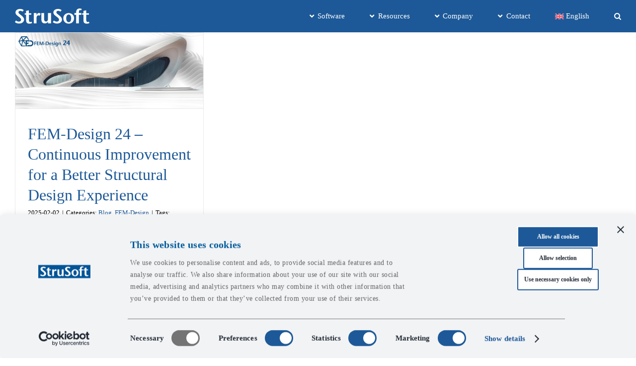

--- FILE ---
content_type: text/html; charset=UTF-8
request_url: https://strusoft.com/blog/tag/concrete-design/
body_size: 63678
content:
<!DOCTYPE html>
<html class="avada-html-layout-wide avada-html-header-position-top avada-html-is-archive" lang="en-GB">
<head>
	<meta http-equiv="X-UA-Compatible" content="IE=edge" />
	<meta http-equiv="Content-Type" content="text/html; charset=utf-8"/>
<script type="text/javascript">
/* <![CDATA[ */
var gform;gform||(document.addEventListener("gform_main_scripts_loaded",function(){gform.scriptsLoaded=!0}),document.addEventListener("gform/theme/scripts_loaded",function(){gform.themeScriptsLoaded=!0}),window.addEventListener("DOMContentLoaded",function(){gform.domLoaded=!0}),gform={domLoaded:!1,scriptsLoaded:!1,themeScriptsLoaded:!1,isFormEditor:()=>"function"==typeof InitializeEditor,callIfLoaded:function(o){return!(!gform.domLoaded||!gform.scriptsLoaded||!gform.themeScriptsLoaded&&!gform.isFormEditor()||(gform.isFormEditor()&&console.warn("The use of gform.initializeOnLoaded() is deprecated in the form editor context and will be removed in Gravity Forms 3.1."),o(),0))},initializeOnLoaded:function(o){gform.callIfLoaded(o)||(document.addEventListener("gform_main_scripts_loaded",()=>{gform.scriptsLoaded=!0,gform.callIfLoaded(o)}),document.addEventListener("gform/theme/scripts_loaded",()=>{gform.themeScriptsLoaded=!0,gform.callIfLoaded(o)}),window.addEventListener("DOMContentLoaded",()=>{gform.domLoaded=!0,gform.callIfLoaded(o)}))},hooks:{action:{},filter:{}},addAction:function(o,r,e,t){gform.addHook("action",o,r,e,t)},addFilter:function(o,r,e,t){gform.addHook("filter",o,r,e,t)},doAction:function(o){gform.doHook("action",o,arguments)},applyFilters:function(o){return gform.doHook("filter",o,arguments)},removeAction:function(o,r){gform.removeHook("action",o,r)},removeFilter:function(o,r,e){gform.removeHook("filter",o,r,e)},addHook:function(o,r,e,t,n){null==gform.hooks[o][r]&&(gform.hooks[o][r]=[]);var d=gform.hooks[o][r];null==n&&(n=r+"_"+d.length),gform.hooks[o][r].push({tag:n,callable:e,priority:t=null==t?10:t})},doHook:function(r,o,e){var t;if(e=Array.prototype.slice.call(e,1),null!=gform.hooks[r][o]&&((o=gform.hooks[r][o]).sort(function(o,r){return o.priority-r.priority}),o.forEach(function(o){"function"!=typeof(t=o.callable)&&(t=window[t]),"action"==r?t.apply(null,e):e[0]=t.apply(null,e)})),"filter"==r)return e[0]},removeHook:function(o,r,t,n){var e;null!=gform.hooks[o][r]&&(e=(e=gform.hooks[o][r]).filter(function(o,r,e){return!!(null!=n&&n!=o.tag||null!=t&&t!=o.priority)}),gform.hooks[o][r]=e)}});
/* ]]> */
</script>

	<meta name="viewport" content="width=device-width, initial-scale=1" />
	<script type="text/javascript" data-cookieconsent="ignore">
	window.CookieConsentDeclaration = window.CookieConsentDeclaration || [];

	function gtag() {
		CookieConsentDeclaration.push(arguments);
	}

	gtag("consent", "default", {
		ad_personalization: "denied",
		ad_storage: "denied",
		ad_user_data: "denied",
		analytics_storage: "denied",
		functionality_storage: "denied",
		personalization_storage: "denied",
		security_storage: "granted",
		wait_for_update: 500,
	});
	gtag("set", "ads_data_redaction", true);
	</script>
<script type="text/javascript" data-cookieconsent="ignore">
		(function (w, d, s, l, i) {
		w[l] = w[l] || [];
		w[l].push({'gtm.start': new Date().getTime(), event: 'gtm.js'});
		var f = d.getElementsByTagName(s)[0], j = d.createElement(s), dl = l !== 'dataLayer' ? '&l=' + l : '';
		j.async = true;
		j.src = 'https://www.googletagmanager.com/gtm.js?id=' + i + dl;
		f.parentNode.insertBefore(j, f);
	})(
		window,
		document,
		'script',
		'CookieConsentDeclaration',
		'GTM-KHQ4RMB'
	);
</script>
<script type="text/javascript"
		id="Cookiebot"
		src="https://consent.cookiebot.com/uc.js"
		data-implementation="wp"
		data-cbid="0e801236-c454-498a-85be-eee57022098b"
					data-layer-name="CookieConsentDeclaration"
					data-blockingmode="auto"
	></script>
<meta name='robots' content='noindex, follow' />
	<style>img:is([sizes="auto" i], [sizes^="auto," i]) { contain-intrinsic-size: 3000px 1500px }</style>
	
	<!-- This site is optimized with the Yoast SEO Premium plugin v26.6 (Yoast SEO v26.6) - https://yoast.com/wordpress/plugins/seo/ -->
	<title>Concrete Design Archives | StruSoft</title>
	<meta property="og:locale" content="en_GB" />
	<meta property="og:type" content="article" />
	<meta property="og:title" content="Concrete Design Archives" />
	<meta property="og:url" content="https://strusoft.com/blog/tag/concrete-design/" />
	<meta property="og:site_name" content="StruSoft" />
	<meta property="og:image" content="https://strusoft.com/wp-content/uploads/2021/11/21369616_1666801210021401_1506056085896656932_n.png" />
	<meta property="og:image:width" content="352" />
	<meta property="og:image:height" content="352" />
	<meta property="og:image:type" content="image/png" />
	<meta name="twitter:card" content="summary_large_image" />
	<meta name="twitter:site" content="@StruSoft" />
	<script type="application/ld+json" class="yoast-schema-graph">{"@context":"https://schema.org","@graph":[{"@type":"CollectionPage","@id":"https://strusoft.com/blog/tag/concrete-design/","url":"https://strusoft.com/blog/tag/concrete-design/","name":"Concrete Design Archives | StruSoft","isPartOf":{"@id":"https://strusoft.com/#website"},"primaryImageOfPage":{"@id":"https://strusoft.com/blog/tag/concrete-design/#primaryimage"},"image":{"@id":"https://strusoft.com/blog/tag/concrete-design/#primaryimage"},"thumbnailUrl":"https://strusoft.com/wp-content/uploads/2016/01/FEM-Design-24.jpg","breadcrumb":{"@id":"https://strusoft.com/blog/tag/concrete-design/#breadcrumb"},"inLanguage":"en-GB"},{"@type":"ImageObject","inLanguage":"en-GB","@id":"https://strusoft.com/blog/tag/concrete-design/#primaryimage","url":"https://strusoft.com/wp-content/uploads/2016/01/FEM-Design-24.jpg","contentUrl":"https://strusoft.com/wp-content/uploads/2016/01/FEM-Design-24.jpg","width":1920,"height":770,"caption":"FEM-Design 24"},{"@type":"BreadcrumbList","@id":"https://strusoft.com/blog/tag/concrete-design/#breadcrumb","itemListElement":[{"@type":"ListItem","position":1,"name":"Home","item":"https://strusoft.com/"},{"@type":"ListItem","position":2,"name":"Concrete Design"}]},{"@type":"WebSite","@id":"https://strusoft.com/#website","url":"https://strusoft.com/","name":"StruSoft: Structural Design Software","description":"Structural Design Software","publisher":{"@id":"https://strusoft.com/#organization"},"potentialAction":[{"@type":"SearchAction","target":{"@type":"EntryPoint","urlTemplate":"https://strusoft.com/?s={search_term_string}"},"query-input":{"@type":"PropertyValueSpecification","valueRequired":true,"valueName":"search_term_string"}}],"inLanguage":"en-GB"},{"@type":"Organization","@id":"https://strusoft.com/#organization","name":"StruSoft","url":"https://strusoft.com/","logo":{"@type":"ImageObject","inLanguage":"en-GB","@id":"https://strusoft.com/#/schema/logo/image/","url":"https://strusoft.com/wp-content/uploads/2021/11/21369616_1666801210021401_1506056085896656932_n.png","contentUrl":"https://strusoft.com/wp-content/uploads/2021/11/21369616_1666801210021401_1506056085896656932_n.png","width":352,"height":352,"caption":"StruSoft"},"image":{"@id":"https://strusoft.com/#/schema/logo/image/"},"sameAs":["https://www.facebook.com/StruSoft/","https://x.com/StruSoft","https://www.youtube.com/c/StrusoftOfficial","https://www.instagram.com/strusoft_official/","https://www.linkedin.com/company/strusoft/"]}]}</script>
	<!-- / Yoast SEO Premium plugin. -->


<link rel='dns-prefetch' href='//cdnjs.cloudflare.com' />
<link rel='dns-prefetch' href='//cdn.gravitec.net' />
<link rel="alternate" type="application/rss+xml" title="StruSoft &raquo; Feed" href="https://strusoft.com/feed/" />
<link rel="alternate" type="application/rss+xml" title="StruSoft &raquo; Comments Feed" href="https://strusoft.com/comments/feed/" />
					<link rel="shortcut icon" href="https://strusoft.com/wp-content/uploads/2022/01/StruSoft-Favicon.png" type="image/x-icon" />
		
		
		
				<link rel="alternate" type="application/rss+xml" title="StruSoft &raquo; Concrete Design Tag Feed" href="https://strusoft.com/blog/tag/concrete-design/feed/" />
<link rel='stylesheet' id='gp-advanced-phone-field-css' href='https://strusoft.com/wp-content/plugins/gp-advanced-phone-field/styles/frontend.min.css?ver=6.8.3' type='text/css' media='all' />
<link rel='stylesheet' id='icomoon-css-css' href='https://strusoft.com/wp-content/plugins/redq-reuse-form/assets/dist/vendor/icomoon.css?ver=6.8.3' type='text/css' media='all' />
<link rel='stylesheet' id='flaticon-css-css' href='https://strusoft.com/wp-content/plugins/redq-reuse-form/assets/dist/vendor/flaticon.css?ver=6.8.3' type='text/css' media='all' />
<link rel='stylesheet' id='reuse-form-two-css' href='https://strusoft.com/wp-content/plugins/redq-reuse-form/assets/dist/css/reuse-form-two.css?ver=6.8.3' type='text/css' media='all' />
<link rel='stylesheet' id='reuse-form-css' href='https://strusoft.com/wp-content/plugins/redq-reuse-form/assets/dist/css/reuse-form.css?ver=6.8.3' type='text/css' media='all' />
<link rel='stylesheet' id='wp-block-library-css' href='https://strusoft.com/wp-includes/css/dist/block-library/style.min.css?ver=6.8.3' type='text/css' media='all' />
<style id='wp-block-library-theme-inline-css' type='text/css'>
.wp-block-audio :where(figcaption){color:#555;font-size:13px;text-align:center}.is-dark-theme .wp-block-audio :where(figcaption){color:#ffffffa6}.wp-block-audio{margin:0 0 1em}.wp-block-code{border:1px solid #ccc;border-radius:4px;font-family:Menlo,Consolas,monaco,monospace;padding:.8em 1em}.wp-block-embed :where(figcaption){color:#555;font-size:13px;text-align:center}.is-dark-theme .wp-block-embed :where(figcaption){color:#ffffffa6}.wp-block-embed{margin:0 0 1em}.blocks-gallery-caption{color:#555;font-size:13px;text-align:center}.is-dark-theme .blocks-gallery-caption{color:#ffffffa6}:root :where(.wp-block-image figcaption){color:#555;font-size:13px;text-align:center}.is-dark-theme :root :where(.wp-block-image figcaption){color:#ffffffa6}.wp-block-image{margin:0 0 1em}.wp-block-pullquote{border-bottom:4px solid;border-top:4px solid;color:currentColor;margin-bottom:1.75em}.wp-block-pullquote cite,.wp-block-pullquote footer,.wp-block-pullquote__citation{color:currentColor;font-size:.8125em;font-style:normal;text-transform:uppercase}.wp-block-quote{border-left:.25em solid;margin:0 0 1.75em;padding-left:1em}.wp-block-quote cite,.wp-block-quote footer{color:currentColor;font-size:.8125em;font-style:normal;position:relative}.wp-block-quote:where(.has-text-align-right){border-left:none;border-right:.25em solid;padding-left:0;padding-right:1em}.wp-block-quote:where(.has-text-align-center){border:none;padding-left:0}.wp-block-quote.is-large,.wp-block-quote.is-style-large,.wp-block-quote:where(.is-style-plain){border:none}.wp-block-search .wp-block-search__label{font-weight:700}.wp-block-search__button{border:1px solid #ccc;padding:.375em .625em}:where(.wp-block-group.has-background){padding:1.25em 2.375em}.wp-block-separator.has-css-opacity{opacity:.4}.wp-block-separator{border:none;border-bottom:2px solid;margin-left:auto;margin-right:auto}.wp-block-separator.has-alpha-channel-opacity{opacity:1}.wp-block-separator:not(.is-style-wide):not(.is-style-dots){width:100px}.wp-block-separator.has-background:not(.is-style-dots){border-bottom:none;height:1px}.wp-block-separator.has-background:not(.is-style-wide):not(.is-style-dots){height:2px}.wp-block-table{margin:0 0 1em}.wp-block-table td,.wp-block-table th{word-break:normal}.wp-block-table :where(figcaption){color:#555;font-size:13px;text-align:center}.is-dark-theme .wp-block-table :where(figcaption){color:#ffffffa6}.wp-block-video :where(figcaption){color:#555;font-size:13px;text-align:center}.is-dark-theme .wp-block-video :where(figcaption){color:#ffffffa6}.wp-block-video{margin:0 0 1em}:root :where(.wp-block-template-part.has-background){margin-bottom:0;margin-top:0;padding:1.25em 2.375em}
</style>
<style id='classic-theme-styles-inline-css' type='text/css'>
/*! This file is auto-generated */
.wp-block-button__link{color:#fff;background-color:#32373c;border-radius:9999px;box-shadow:none;text-decoration:none;padding:calc(.667em + 2px) calc(1.333em + 2px);font-size:1.125em}.wp-block-file__button{background:#32373c;color:#fff;text-decoration:none}
</style>
<style id='global-styles-inline-css' type='text/css'>
:root{--wp--preset--aspect-ratio--square: 1;--wp--preset--aspect-ratio--4-3: 4/3;--wp--preset--aspect-ratio--3-4: 3/4;--wp--preset--aspect-ratio--3-2: 3/2;--wp--preset--aspect-ratio--2-3: 2/3;--wp--preset--aspect-ratio--16-9: 16/9;--wp--preset--aspect-ratio--9-16: 9/16;--wp--preset--color--black: #000000;--wp--preset--color--cyan-bluish-gray: #abb8c3;--wp--preset--color--white: #ffffff;--wp--preset--color--pale-pink: #f78da7;--wp--preset--color--vivid-red: #cf2e2e;--wp--preset--color--luminous-vivid-orange: #ff6900;--wp--preset--color--luminous-vivid-amber: #fcb900;--wp--preset--color--light-green-cyan: #7bdcb5;--wp--preset--color--vivid-green-cyan: #00d084;--wp--preset--color--pale-cyan-blue: #8ed1fc;--wp--preset--color--vivid-cyan-blue: #0693e3;--wp--preset--color--vivid-purple: #9b51e0;--wp--preset--color--awb-color-1: #ffffff;--wp--preset--color--awb-color-2: #f6f6f6;--wp--preset--color--awb-color-3: #e0dede;--wp--preset--color--awb-color-4: #009ad9;--wp--preset--color--awb-color-5: #747474;--wp--preset--color--awb-color-6: #1d5998;--wp--preset--color--awb-color-7: #005a9b;--wp--preset--color--awb-color-8: #333333;--wp--preset--color--awb-color-custom-10: #85bf31;--wp--preset--color--awb-color-custom-11: #212934;--wp--preset--color--awb-color-custom-12: #000000;--wp--preset--color--awb-color-custom-13: #f2f3f5;--wp--preset--color--awb-color-custom-14: rgba(242,243,245,0.7);--wp--preset--color--awb-color-custom-15: #2a2d31;--wp--preset--gradient--vivid-cyan-blue-to-vivid-purple: linear-gradient(135deg,rgba(6,147,227,1) 0%,rgb(155,81,224) 100%);--wp--preset--gradient--light-green-cyan-to-vivid-green-cyan: linear-gradient(135deg,rgb(122,220,180) 0%,rgb(0,208,130) 100%);--wp--preset--gradient--luminous-vivid-amber-to-luminous-vivid-orange: linear-gradient(135deg,rgba(252,185,0,1) 0%,rgba(255,105,0,1) 100%);--wp--preset--gradient--luminous-vivid-orange-to-vivid-red: linear-gradient(135deg,rgba(255,105,0,1) 0%,rgb(207,46,46) 100%);--wp--preset--gradient--very-light-gray-to-cyan-bluish-gray: linear-gradient(135deg,rgb(238,238,238) 0%,rgb(169,184,195) 100%);--wp--preset--gradient--cool-to-warm-spectrum: linear-gradient(135deg,rgb(74,234,220) 0%,rgb(151,120,209) 20%,rgb(207,42,186) 40%,rgb(238,44,130) 60%,rgb(251,105,98) 80%,rgb(254,248,76) 100%);--wp--preset--gradient--blush-light-purple: linear-gradient(135deg,rgb(255,206,236) 0%,rgb(152,150,240) 100%);--wp--preset--gradient--blush-bordeaux: linear-gradient(135deg,rgb(254,205,165) 0%,rgb(254,45,45) 50%,rgb(107,0,62) 100%);--wp--preset--gradient--luminous-dusk: linear-gradient(135deg,rgb(255,203,112) 0%,rgb(199,81,192) 50%,rgb(65,88,208) 100%);--wp--preset--gradient--pale-ocean: linear-gradient(135deg,rgb(255,245,203) 0%,rgb(182,227,212) 50%,rgb(51,167,181) 100%);--wp--preset--gradient--electric-grass: linear-gradient(135deg,rgb(202,248,128) 0%,rgb(113,206,126) 100%);--wp--preset--gradient--midnight: linear-gradient(135deg,rgb(2,3,129) 0%,rgb(40,116,252) 100%);--wp--preset--font-size--small: 12px;--wp--preset--font-size--medium: 20px;--wp--preset--font-size--large: 24px;--wp--preset--font-size--x-large: 42px;--wp--preset--font-size--normal: 16px;--wp--preset--font-size--xlarge: 32px;--wp--preset--font-size--huge: 48px;--wp--preset--spacing--20: 0.44rem;--wp--preset--spacing--30: 0.67rem;--wp--preset--spacing--40: 1rem;--wp--preset--spacing--50: 1.5rem;--wp--preset--spacing--60: 2.25rem;--wp--preset--spacing--70: 3.38rem;--wp--preset--spacing--80: 5.06rem;--wp--preset--shadow--natural: 6px 6px 9px rgba(0, 0, 0, 0.2);--wp--preset--shadow--deep: 12px 12px 50px rgba(0, 0, 0, 0.4);--wp--preset--shadow--sharp: 6px 6px 0px rgba(0, 0, 0, 0.2);--wp--preset--shadow--outlined: 6px 6px 0px -3px rgba(255, 255, 255, 1), 6px 6px rgba(0, 0, 0, 1);--wp--preset--shadow--crisp: 6px 6px 0px rgba(0, 0, 0, 1);}:where(.is-layout-flex){gap: 0.5em;}:where(.is-layout-grid){gap: 0.5em;}body .is-layout-flex{display: flex;}.is-layout-flex{flex-wrap: wrap;align-items: center;}.is-layout-flex > :is(*, div){margin: 0;}body .is-layout-grid{display: grid;}.is-layout-grid > :is(*, div){margin: 0;}:where(.wp-block-columns.is-layout-flex){gap: 2em;}:where(.wp-block-columns.is-layout-grid){gap: 2em;}:where(.wp-block-post-template.is-layout-flex){gap: 1.25em;}:where(.wp-block-post-template.is-layout-grid){gap: 1.25em;}.has-black-color{color: var(--wp--preset--color--black) !important;}.has-cyan-bluish-gray-color{color: var(--wp--preset--color--cyan-bluish-gray) !important;}.has-white-color{color: var(--wp--preset--color--white) !important;}.has-pale-pink-color{color: var(--wp--preset--color--pale-pink) !important;}.has-vivid-red-color{color: var(--wp--preset--color--vivid-red) !important;}.has-luminous-vivid-orange-color{color: var(--wp--preset--color--luminous-vivid-orange) !important;}.has-luminous-vivid-amber-color{color: var(--wp--preset--color--luminous-vivid-amber) !important;}.has-light-green-cyan-color{color: var(--wp--preset--color--light-green-cyan) !important;}.has-vivid-green-cyan-color{color: var(--wp--preset--color--vivid-green-cyan) !important;}.has-pale-cyan-blue-color{color: var(--wp--preset--color--pale-cyan-blue) !important;}.has-vivid-cyan-blue-color{color: var(--wp--preset--color--vivid-cyan-blue) !important;}.has-vivid-purple-color{color: var(--wp--preset--color--vivid-purple) !important;}.has-black-background-color{background-color: var(--wp--preset--color--black) !important;}.has-cyan-bluish-gray-background-color{background-color: var(--wp--preset--color--cyan-bluish-gray) !important;}.has-white-background-color{background-color: var(--wp--preset--color--white) !important;}.has-pale-pink-background-color{background-color: var(--wp--preset--color--pale-pink) !important;}.has-vivid-red-background-color{background-color: var(--wp--preset--color--vivid-red) !important;}.has-luminous-vivid-orange-background-color{background-color: var(--wp--preset--color--luminous-vivid-orange) !important;}.has-luminous-vivid-amber-background-color{background-color: var(--wp--preset--color--luminous-vivid-amber) !important;}.has-light-green-cyan-background-color{background-color: var(--wp--preset--color--light-green-cyan) !important;}.has-vivid-green-cyan-background-color{background-color: var(--wp--preset--color--vivid-green-cyan) !important;}.has-pale-cyan-blue-background-color{background-color: var(--wp--preset--color--pale-cyan-blue) !important;}.has-vivid-cyan-blue-background-color{background-color: var(--wp--preset--color--vivid-cyan-blue) !important;}.has-vivid-purple-background-color{background-color: var(--wp--preset--color--vivid-purple) !important;}.has-black-border-color{border-color: var(--wp--preset--color--black) !important;}.has-cyan-bluish-gray-border-color{border-color: var(--wp--preset--color--cyan-bluish-gray) !important;}.has-white-border-color{border-color: var(--wp--preset--color--white) !important;}.has-pale-pink-border-color{border-color: var(--wp--preset--color--pale-pink) !important;}.has-vivid-red-border-color{border-color: var(--wp--preset--color--vivid-red) !important;}.has-luminous-vivid-orange-border-color{border-color: var(--wp--preset--color--luminous-vivid-orange) !important;}.has-luminous-vivid-amber-border-color{border-color: var(--wp--preset--color--luminous-vivid-amber) !important;}.has-light-green-cyan-border-color{border-color: var(--wp--preset--color--light-green-cyan) !important;}.has-vivid-green-cyan-border-color{border-color: var(--wp--preset--color--vivid-green-cyan) !important;}.has-pale-cyan-blue-border-color{border-color: var(--wp--preset--color--pale-cyan-blue) !important;}.has-vivid-cyan-blue-border-color{border-color: var(--wp--preset--color--vivid-cyan-blue) !important;}.has-vivid-purple-border-color{border-color: var(--wp--preset--color--vivid-purple) !important;}.has-vivid-cyan-blue-to-vivid-purple-gradient-background{background: var(--wp--preset--gradient--vivid-cyan-blue-to-vivid-purple) !important;}.has-light-green-cyan-to-vivid-green-cyan-gradient-background{background: var(--wp--preset--gradient--light-green-cyan-to-vivid-green-cyan) !important;}.has-luminous-vivid-amber-to-luminous-vivid-orange-gradient-background{background: var(--wp--preset--gradient--luminous-vivid-amber-to-luminous-vivid-orange) !important;}.has-luminous-vivid-orange-to-vivid-red-gradient-background{background: var(--wp--preset--gradient--luminous-vivid-orange-to-vivid-red) !important;}.has-very-light-gray-to-cyan-bluish-gray-gradient-background{background: var(--wp--preset--gradient--very-light-gray-to-cyan-bluish-gray) !important;}.has-cool-to-warm-spectrum-gradient-background{background: var(--wp--preset--gradient--cool-to-warm-spectrum) !important;}.has-blush-light-purple-gradient-background{background: var(--wp--preset--gradient--blush-light-purple) !important;}.has-blush-bordeaux-gradient-background{background: var(--wp--preset--gradient--blush-bordeaux) !important;}.has-luminous-dusk-gradient-background{background: var(--wp--preset--gradient--luminous-dusk) !important;}.has-pale-ocean-gradient-background{background: var(--wp--preset--gradient--pale-ocean) !important;}.has-electric-grass-gradient-background{background: var(--wp--preset--gradient--electric-grass) !important;}.has-midnight-gradient-background{background: var(--wp--preset--gradient--midnight) !important;}.has-small-font-size{font-size: var(--wp--preset--font-size--small) !important;}.has-medium-font-size{font-size: var(--wp--preset--font-size--medium) !important;}.has-large-font-size{font-size: var(--wp--preset--font-size--large) !important;}.has-x-large-font-size{font-size: var(--wp--preset--font-size--x-large) !important;}
:where(.wp-block-post-template.is-layout-flex){gap: 1.25em;}:where(.wp-block-post-template.is-layout-grid){gap: 1.25em;}
:where(.wp-block-columns.is-layout-flex){gap: 2em;}:where(.wp-block-columns.is-layout-grid){gap: 2em;}
:root :where(.wp-block-pullquote){font-size: 1.5em;line-height: 1.6;}
</style>
<link rel='stylesheet' id='sr7css-css' href='//strusoft.com/wp-content/plugins/revslider/public/css/sr7.css?ver=6.7.38' type='text/css' media='all' />
<link rel='stylesheet' id='wpos-slick-style-css' href='https://strusoft.com/wp-content/plugins/wp-logo-showcase-responsive-slider-slider/assets/css/slick.css?ver=3.8.7' type='text/css' media='all' />
<link rel='stylesheet' id='wpls-public-style-css' href='https://strusoft.com/wp-content/plugins/wp-logo-showcase-responsive-slider-slider/assets/css/wpls-public.css?ver=3.8.7' type='text/css' media='all' />
<link rel='stylesheet' id='wpr-strusoft-selectric-css' href='https://strusoft.com/wp-content/plugins/wpr-strusoft/assets/css/selectric.css?ver=1.1' type='text/css' media='' />
<link rel='stylesheet' id='wpr-strusoft-css' href='https://strusoft.com/wp-content/plugins/wpr-strusoft/assets/css/frontend.css?ver=1.0' type='text/css' media='' />
<link rel='stylesheet' id='wpml-legacy-horizontal-list-0-css' href='https://strusoft.com/wp-content/plugins/sitepress-multilingual-cms/templates/language-switchers/legacy-list-horizontal/style.min.css?ver=1' type='text/css' media='all' />
<link rel='stylesheet' id='wpml-menu-item-0-css' href='https://strusoft.com/wp-content/plugins/sitepress-multilingual-cms/templates/language-switchers/menu-item/style.min.css?ver=1' type='text/css' media='all' />
<link rel='stylesheet' id='StruSoft style-css' href='https://strusoft.com/wp-content/themes/StruSoft/style.css?ver=6.8.3' type='text/css' media='all' />
<link rel='stylesheet' id='__EPYT__style-css' href='https://strusoft.com/wp-content/plugins/youtube-embed-plus/styles/ytprefs.min.css?ver=14.2.3.3' type='text/css' media='all' />
<style id='__EPYT__style-inline-css' type='text/css'>

                .epyt-gallery-thumb {
                        width: 33.333%;
                }
                
                         @media (min-width:0px) and (max-width: 767px) {
                            .epyt-gallery-rowbreak {
                                display: none;
                            }
                            .epyt-gallery-allthumbs[class*="epyt-cols"] .epyt-gallery-thumb {
                                width: 100% !important;
                            }
                          }
</style>
<link rel='stylesheet' id='fusion-dynamic-css-css' href='https://strusoft.com/wp-content/uploads/fusion-styles/caf4c49f80e5852a0d5ea7c29310037d.min.css?ver=3.14' type='text/css' media='all' />
<script type="text/javascript" id="wpml-cookie-js-extra">
/* <![CDATA[ */
var wpml_cookies = {"wp-wpml_current_language":{"value":"en","expires":1,"path":"\/"}};
var wpml_cookies = {"wp-wpml_current_language":{"value":"en","expires":1,"path":"\/"}};
/* ]]> */
</script>
<script type="text/javascript" src="https://strusoft.com/wp-content/plugins/sitepress-multilingual-cms/res/js/cookies/language-cookie.js?ver=486900" id="wpml-cookie-js" defer="defer" data-wp-strategy="defer"></script>
<script type="text/javascript" src="https://strusoft.com/wp-includes/js/jquery/jquery.min.js?ver=3.7.1" id="jquery-core-js"></script>
<script type="text/javascript" src="//strusoft.com/wp-content/plugins/revslider/public/js/libs/tptools.js?ver=6.7.38" id="tp-tools-js" async="async" data-wp-strategy="async"></script>
<script type="text/javascript" src="//strusoft.com/wp-content/plugins/revslider/public/js/sr7.js?ver=6.7.38" id="sr7-js" async="async" data-wp-strategy="async"></script>
<script type="text/javascript" src="https://cdn.gravitec.net/storage/21e8b55dfb4d573bf232e2fe25b0ecca/client.js?service=wp&amp;wpath=https%3A%2F%2Fstrusoft.com%2Fwp-content%2Fplugins%2Fgravitec-net-web-push-notifications%2F%2Fsdk_files%2Fsw.php&amp;ver=2.9.17" id="gravitecnet-js"></script>
<script type="text/javascript" id="__ytprefs__-js-extra">
/* <![CDATA[ */
var _EPYT_ = {"ajaxurl":"https:\/\/strusoft.com\/wp-admin\/admin-ajax.php","security":"c0643ddfe7","gallery_scrolloffset":"20","eppathtoscripts":"https:\/\/strusoft.com\/wp-content\/plugins\/youtube-embed-plus\/scripts\/","eppath":"https:\/\/strusoft.com\/wp-content\/plugins\/youtube-embed-plus\/","epresponsiveselector":"[\"iframe.__youtube_prefs__\"]","epdovol":"1","version":"14.2.3.3","evselector":"iframe.__youtube_prefs__[src], iframe[src*=\"youtube.com\/embed\/\"], iframe[src*=\"youtube-nocookie.com\/embed\/\"]","ajax_compat":"","maxres_facade":"eager","ytapi_load":"light","pause_others":"","stopMobileBuffer":"1","facade_mode":"","not_live_on_channel":""};
/* ]]> */
</script>
<script type="text/javascript" src="https://strusoft.com/wp-content/plugins/youtube-embed-plus/scripts/ytprefs.min.js?ver=14.2.3.3" id="__ytprefs__-js"></script>
<link rel="https://api.w.org/" href="https://strusoft.com/wp-json/" /><link rel="alternate" title="JSON" type="application/json" href="https://strusoft.com/wp-json/wp/v2/tags/1548" /><link rel="EditURI" type="application/rsd+xml" title="RSD" href="https://strusoft.com/xmlrpc.php?rsd" />
<meta name="generator" content="WPML ver:4.8.6 stt:12,37,1,18,23,40,50;" />
<style type="text/css" id="css-fb-visibility">@media screen and (max-width: 640px){.fusion-no-small-visibility{display:none !important;}body .sm-text-align-center{text-align:center !important;}body .sm-text-align-left{text-align:left !important;}body .sm-text-align-right{text-align:right !important;}body .sm-text-align-justify{text-align:justify !important;}body .sm-flex-align-center{justify-content:center !important;}body .sm-flex-align-flex-start{justify-content:flex-start !important;}body .sm-flex-align-flex-end{justify-content:flex-end !important;}body .sm-mx-auto{margin-left:auto !important;margin-right:auto !important;}body .sm-ml-auto{margin-left:auto !important;}body .sm-mr-auto{margin-right:auto !important;}body .fusion-absolute-position-small{position:absolute;top:auto;width:100%;}.awb-sticky.awb-sticky-small{ position: sticky; top: var(--awb-sticky-offset,0); }}@media screen and (min-width: 641px) and (max-width: 1024px){.fusion-no-medium-visibility{display:none !important;}body .md-text-align-center{text-align:center !important;}body .md-text-align-left{text-align:left !important;}body .md-text-align-right{text-align:right !important;}body .md-text-align-justify{text-align:justify !important;}body .md-flex-align-center{justify-content:center !important;}body .md-flex-align-flex-start{justify-content:flex-start !important;}body .md-flex-align-flex-end{justify-content:flex-end !important;}body .md-mx-auto{margin-left:auto !important;margin-right:auto !important;}body .md-ml-auto{margin-left:auto !important;}body .md-mr-auto{margin-right:auto !important;}body .fusion-absolute-position-medium{position:absolute;top:auto;width:100%;}.awb-sticky.awb-sticky-medium{ position: sticky; top: var(--awb-sticky-offset,0); }}@media screen and (min-width: 1025px){.fusion-no-large-visibility{display:none !important;}body .lg-text-align-center{text-align:center !important;}body .lg-text-align-left{text-align:left !important;}body .lg-text-align-right{text-align:right !important;}body .lg-text-align-justify{text-align:justify !important;}body .lg-flex-align-center{justify-content:center !important;}body .lg-flex-align-flex-start{justify-content:flex-start !important;}body .lg-flex-align-flex-end{justify-content:flex-end !important;}body .lg-mx-auto{margin-left:auto !important;margin-right:auto !important;}body .lg-ml-auto{margin-left:auto !important;}body .lg-mr-auto{margin-right:auto !important;}body .fusion-absolute-position-large{position:absolute;top:auto;width:100%;}.awb-sticky.awb-sticky-large{ position: sticky; top: var(--awb-sticky-offset,0); }}</style><link rel="preconnect" href="https://fonts.googleapis.com">
<link rel="preconnect" href="https://fonts.gstatic.com/" crossorigin>
<meta name="generator" content="Powered by Slider Revolution 6.7.38 - responsive, Mobile-Friendly Slider Plugin for WordPress with comfortable drag and drop interface." />
<script>
	window._tpt			??= {};
	window.SR7			??= {};
	_tpt.R				??= {};
	_tpt.R.fonts		??= {};
	_tpt.R.fonts.customFonts??= {};
	SR7.devMode			=  false;
	SR7.F 				??= {};
	SR7.G				??= {};
	SR7.LIB				??= {};
	SR7.E				??= {};
	SR7.E.gAddons		??= {};
	SR7.E.php 			??= {};
	SR7.E.nonce			= 'b0cb13b0aa';
	SR7.E.ajaxurl		= 'https://strusoft.com/wp-admin/admin-ajax.php';
	SR7.E.resturl		= 'https://strusoft.com/wp-json/';
	SR7.E.slug_path		= 'revslider/revslider.php';
	SR7.E.slug			= 'revslider';
	SR7.E.plugin_url	= 'https://strusoft.com/wp-content/plugins/revslider/';
	SR7.E.wp_plugin_url = 'https://strusoft.com/wp-content/plugins/';
	SR7.E.revision		= '6.7.38';
	SR7.E.fontBaseUrl	= '//fonts.googleapis.com/css2?family=';
	SR7.G.breakPoints 	= [1240,1024,778,480];
	SR7.G.fSUVW 		= false;
	SR7.E.modules 		= ['module','page','slide','layer','draw','animate','srtools','canvas','defaults','carousel','navigation','media','modifiers','migration'];
	SR7.E.libs 			= ['WEBGL'];
	SR7.E.css 			= ['csslp','cssbtns','cssfilters','cssnav','cssmedia'];
	SR7.E.resources		= {};
	SR7.E.ytnc			= false;
	SR7.E.wpml			??= {};
	SR7.E.wpml.lang		= 'en';
	SR7.JSON			??= {};
/*! Slider Revolution 7.0 - Page Processor */
!function(){"use strict";window.SR7??={},window._tpt??={},SR7.version="Slider Revolution 6.7.16",_tpt.getMobileZoom=()=>_tpt.is_mobile?document.documentElement.clientWidth/window.innerWidth:1,_tpt.getWinDim=function(t){_tpt.screenHeightWithUrlBar??=window.innerHeight;let e=SR7.F?.modal?.visible&&SR7.M[SR7.F.module.getIdByAlias(SR7.F.modal.requested)];_tpt.scrollBar=window.innerWidth!==document.documentElement.clientWidth||e&&window.innerWidth!==e.c.module.clientWidth,_tpt.winW=_tpt.getMobileZoom()*window.innerWidth-(_tpt.scrollBar||"prepare"==t?_tpt.scrollBarW??_tpt.mesureScrollBar():0),_tpt.winH=_tpt.getMobileZoom()*window.innerHeight,_tpt.winWAll=document.documentElement.clientWidth},_tpt.getResponsiveLevel=function(t,e){return SR7.G.fSUVW?_tpt.closestGE(t,window.innerWidth):_tpt.closestGE(t,_tpt.winWAll)},_tpt.mesureScrollBar=function(){let t=document.createElement("div");return t.className="RSscrollbar-measure",t.style.width="100px",t.style.height="100px",t.style.overflow="scroll",t.style.position="absolute",t.style.top="-9999px",document.body.appendChild(t),_tpt.scrollBarW=t.offsetWidth-t.clientWidth,document.body.removeChild(t),_tpt.scrollBarW},_tpt.loadCSS=async function(t,e,s){return s?_tpt.R.fonts.required[e].status=1:(_tpt.R[e]??={},_tpt.R[e].status=1),new Promise(((i,n)=>{if(_tpt.isStylesheetLoaded(t))s?_tpt.R.fonts.required[e].status=2:_tpt.R[e].status=2,i();else{const o=document.createElement("link");o.rel="stylesheet";let l="text",r="css";o["type"]=l+"/"+r,o.href=t,o.onload=()=>{s?_tpt.R.fonts.required[e].status=2:_tpt.R[e].status=2,i()},o.onerror=()=>{s?_tpt.R.fonts.required[e].status=3:_tpt.R[e].status=3,n(new Error(`Failed to load CSS: ${t}`))},document.head.appendChild(o)}}))},_tpt.addContainer=function(t){const{tag:e="div",id:s,class:i,datas:n,textContent:o,iHTML:l}=t,r=document.createElement(e);if(s&&""!==s&&(r.id=s),i&&""!==i&&(r.className=i),n)for(const[t,e]of Object.entries(n))"style"==t?r.style.cssText=e:r.setAttribute(`data-${t}`,e);return o&&(r.textContent=o),l&&(r.innerHTML=l),r},_tpt.collector=function(){return{fragment:new DocumentFragment,add(t){var e=_tpt.addContainer(t);return this.fragment.appendChild(e),e},append(t){t.appendChild(this.fragment)}}},_tpt.isStylesheetLoaded=function(t){let e=t.split("?")[0];return Array.from(document.querySelectorAll('link[rel="stylesheet"], link[rel="preload"]')).some((t=>t.href.split("?")[0]===e))},_tpt.preloader={requests:new Map,preloaderTemplates:new Map,show:function(t,e){if(!e||!t)return;const{type:s,color:i}=e;if(s<0||"off"==s)return;const n=`preloader_${s}`;let o=this.preloaderTemplates.get(n);o||(o=this.build(s,i),this.preloaderTemplates.set(n,o)),this.requests.has(t)||this.requests.set(t,{count:0});const l=this.requests.get(t);clearTimeout(l.timer),l.count++,1===l.count&&(l.timer=setTimeout((()=>{l.preloaderClone=o.cloneNode(!0),l.anim&&l.anim.kill(),void 0!==_tpt.gsap?l.anim=_tpt.gsap.fromTo(l.preloaderClone,1,{opacity:0},{opacity:1}):l.preloaderClone.classList.add("sr7-fade-in"),t.appendChild(l.preloaderClone)}),150))},hide:function(t){if(!this.requests.has(t))return;const e=this.requests.get(t);e.count--,e.count<0&&(e.count=0),e.anim&&e.anim.kill(),0===e.count&&(clearTimeout(e.timer),e.preloaderClone&&(e.preloaderClone.classList.remove("sr7-fade-in"),e.anim=_tpt.gsap.to(e.preloaderClone,.3,{opacity:0,onComplete:function(){e.preloaderClone.remove()}})))},state:function(t){if(!this.requests.has(t))return!1;return this.requests.get(t).count>0},build:(t,e="#ffffff",s="")=>{if(t<0||"off"===t)return null;const i=parseInt(t);if(t="prlt"+i,isNaN(i))return null;if(_tpt.loadCSS(SR7.E.plugin_url+"public/css/preloaders/t"+i+".css","preloader_"+t),isNaN(i)||i<6){const n=`background-color:${e}`,o=1===i||2==i?n:"",l=3===i||4==i?n:"",r=_tpt.collector();["dot1","dot2","bounce1","bounce2","bounce3"].forEach((t=>r.add({tag:"div",class:t,datas:{style:l}})));const d=_tpt.addContainer({tag:"sr7-prl",class:`${t} ${s}`,datas:{style:o}});return r.append(d),d}{let n={};if(7===i){let t;e.startsWith("#")?(t=e.replace("#",""),t=`rgba(${parseInt(t.substring(0,2),16)}, ${parseInt(t.substring(2,4),16)}, ${parseInt(t.substring(4,6),16)}, `):e.startsWith("rgb")&&(t=e.slice(e.indexOf("(")+1,e.lastIndexOf(")")).split(",").map((t=>t.trim())),t=`rgba(${t[0]}, ${t[1]}, ${t[2]}, `),t&&(n.style=`border-top-color: ${t}0.65); border-bottom-color: ${t}0.15); border-left-color: ${t}0.65); border-right-color: ${t}0.15)`)}else 12===i&&(n.style=`background:${e}`);const o=[10,0,4,2,5,9,0,4,4,2][i-6],l=_tpt.collector(),r=l.add({tag:"div",class:"sr7-prl-inner",datas:n});Array.from({length:o}).forEach((()=>r.appendChild(l.add({tag:"span",datas:{style:`background:${e}`}}))));const d=_tpt.addContainer({tag:"sr7-prl",class:`${t} ${s}`});return l.append(d),d}}},SR7.preLoader={show:(t,e)=>{"off"!==(SR7.M[t]?.settings?.pLoader?.type??"off")&&_tpt.preloader.show(e||SR7.M[t].c.module,SR7.M[t]?.settings?.pLoader??{color:"#fff",type:10})},hide:(t,e)=>{"off"!==(SR7.M[t]?.settings?.pLoader?.type??"off")&&_tpt.preloader.hide(e||SR7.M[t].c.module)},state:(t,e)=>_tpt.preloader.state(e||SR7.M[t].c.module)},_tpt.prepareModuleHeight=function(t){window.SR7.M??={},window.SR7.M[t.id]??={},"ignore"==t.googleFont&&(SR7.E.ignoreGoogleFont=!0);let e=window.SR7.M[t.id];if(null==_tpt.scrollBarW&&_tpt.mesureScrollBar(),e.c??={},e.states??={},e.settings??={},e.settings.size??={},t.fixed&&(e.settings.fixed=!0),e.c.module=document.querySelector("sr7-module#"+t.id),e.c.adjuster=e.c.module.getElementsByTagName("sr7-adjuster")[0],e.c.content=e.c.module.getElementsByTagName("sr7-content")[0],"carousel"==t.type&&(e.c.carousel=e.c.content.getElementsByTagName("sr7-carousel")[0]),null==e.c.module||null==e.c.module)return;t.plType&&t.plColor&&(e.settings.pLoader={type:t.plType,color:t.plColor}),void 0===t.plType||"off"===t.plType||SR7.preLoader.state(t.id)&&SR7.preLoader.state(t.id,e.c.module)||SR7.preLoader.show(t.id,e.c.module),_tpt.winW||_tpt.getWinDim("prepare"),_tpt.getWinDim();let s=""+e.c.module.dataset?.modal;"modal"==s||"true"==s||"undefined"!==s&&"false"!==s||(e.settings.size.fullWidth=t.size.fullWidth,e.LEV??=_tpt.getResponsiveLevel(window.SR7.G.breakPoints,t.id),t.vpt=_tpt.fillArray(t.vpt,5),e.settings.vPort=t.vpt[e.LEV],void 0!==t.el&&"720"==t.el[4]&&t.gh[4]!==t.el[4]&&"960"==t.el[3]&&t.gh[3]!==t.el[3]&&"768"==t.el[2]&&t.gh[2]!==t.el[2]&&delete t.el,e.settings.size.height=null==t.el||null==t.el[e.LEV]||0==t.el[e.LEV]||"auto"==t.el[e.LEV]?_tpt.fillArray(t.gh,5,-1):_tpt.fillArray(t.el,5,-1),e.settings.size.width=_tpt.fillArray(t.gw,5,-1),e.settings.size.minHeight=_tpt.fillArray(t.mh??[0],5,-1),e.cacheSize={fullWidth:e.settings.size?.fullWidth,fullHeight:e.settings.size?.fullHeight},void 0!==t.off&&(t.off?.t&&(e.settings.size.m??={})&&(e.settings.size.m.t=t.off.t),t.off?.b&&(e.settings.size.m??={})&&(e.settings.size.m.b=t.off.b),t.off?.l&&(e.settings.size.p??={})&&(e.settings.size.p.l=t.off.l),t.off?.r&&(e.settings.size.p??={})&&(e.settings.size.p.r=t.off.r),e.offsetPrepared=!0),_tpt.updatePMHeight(t.id,t,!0))},_tpt.updatePMHeight=(t,e,s)=>{let i=SR7.M[t];var n=i.settings.size.fullWidth?_tpt.winW:i.c.module.parentNode.offsetWidth;n=0===n||isNaN(n)?_tpt.winW:n;let o=i.settings.size.width[i.LEV]||i.settings.size.width[i.LEV++]||i.settings.size.width[i.LEV--]||n,l=i.settings.size.height[i.LEV]||i.settings.size.height[i.LEV++]||i.settings.size.height[i.LEV--]||0,r=i.settings.size.minHeight[i.LEV]||i.settings.size.minHeight[i.LEV++]||i.settings.size.minHeight[i.LEV--]||0;if(l="auto"==l?0:l,l=parseInt(l),"carousel"!==e.type&&(n-=parseInt(e.onw??0)||0),i.MP=!i.settings.size.fullWidth&&n<o||_tpt.winW<o?Math.min(1,n/o):1,e.size.fullScreen||e.size.fullHeight){let t=parseInt(e.fho)||0,s=(""+e.fho).indexOf("%")>-1;e.newh=_tpt.winH-(s?_tpt.winH*t/100:t)}else e.newh=i.MP*Math.max(l,r);if(e.newh+=(parseInt(e.onh??0)||0)+(parseInt(e.carousel?.pt)||0)+(parseInt(e.carousel?.pb)||0),void 0!==e.slideduration&&(e.newh=Math.max(e.newh,parseInt(e.slideduration)/3)),e.shdw&&_tpt.buildShadow(e.id,e),i.c.adjuster.style.height=e.newh+"px",i.c.module.style.height=e.newh+"px",i.c.content.style.height=e.newh+"px",i.states.heightPrepared=!0,i.dims??={},i.dims.moduleRect=i.c.module.getBoundingClientRect(),i.c.content.style.left="-"+i.dims.moduleRect.left+"px",!i.settings.size.fullWidth)return s&&requestAnimationFrame((()=>{n!==i.c.module.parentNode.offsetWidth&&_tpt.updatePMHeight(e.id,e)})),void _tpt.bgStyle(e.id,e,window.innerWidth==_tpt.winW,!0);_tpt.bgStyle(e.id,e,window.innerWidth==_tpt.winW,!0),requestAnimationFrame((function(){s&&requestAnimationFrame((()=>{n!==i.c.module.parentNode.offsetWidth&&_tpt.updatePMHeight(e.id,e)}))})),i.earlyResizerFunction||(i.earlyResizerFunction=function(){requestAnimationFrame((function(){_tpt.getWinDim(),_tpt.moduleDefaults(e.id,e),_tpt.updateSlideBg(t,!0)}))},window.addEventListener("resize",i.earlyResizerFunction))},_tpt.buildShadow=function(t,e){let s=SR7.M[t];null==s.c.shadow&&(s.c.shadow=document.createElement("sr7-module-shadow"),s.c.shadow.classList.add("sr7-shdw-"+e.shdw),s.c.content.appendChild(s.c.shadow))},_tpt.bgStyle=async(t,e,s,i,n)=>{const o=SR7.M[t];if((e=e??o.settings).fixed&&!o.c.module.classList.contains("sr7-top-fixed")&&(o.c.module.classList.add("sr7-top-fixed"),o.c.module.style.position="fixed",o.c.module.style.width="100%",o.c.module.style.top="0px",o.c.module.style.left="0px",o.c.module.style.pointerEvents="none",o.c.module.style.zIndex=5e3,o.c.content.style.pointerEvents="none"),null==o.c.bgcanvas){let t=document.createElement("sr7-module-bg"),l=!1;if("string"==typeof e?.bg?.color&&e?.bg?.color.includes("{"))if(_tpt.gradient&&_tpt.gsap)e.bg.color=_tpt.gradient.convert(e.bg.color);else try{let t=JSON.parse(e.bg.color);(t?.orig||t?.string)&&(e.bg.color=JSON.parse(e.bg.color))}catch(t){return}let r="string"==typeof e?.bg?.color?e?.bg?.color||"transparent":e?.bg?.color?.string??e?.bg?.color?.orig??e?.bg?.color?.color??"transparent";if(t.style["background"+(String(r).includes("grad")?"":"Color")]=r,("transparent"!==r||n)&&(l=!0),o.offsetPrepared&&(t.style.visibility="hidden"),e?.bg?.image?.src&&(t.style.backgroundImage=`url(${e?.bg?.image.src})`,t.style.backgroundSize=""==(e.bg.image?.size??"")?"cover":e.bg.image.size,t.style.backgroundPosition=e.bg.image.position,t.style.backgroundRepeat=""==e.bg.image.repeat||null==e.bg.image.repeat?"no-repeat":e.bg.image.repeat,l=!0),!l)return;o.c.bgcanvas=t,e.size.fullWidth?t.style.width=_tpt.winW-(s&&_tpt.winH<document.body.offsetHeight?_tpt.scrollBarW:0)+"px":i&&(t.style.width=o.c.module.offsetWidth+"px"),e.sbt?.use?o.c.content.appendChild(o.c.bgcanvas):o.c.module.appendChild(o.c.bgcanvas)}o.c.bgcanvas.style.height=void 0!==e.newh?e.newh+"px":("carousel"==e.type?o.dims.module.h:o.dims.content.h)+"px",o.c.bgcanvas.style.left=!s&&e.sbt?.use||o.c.bgcanvas.closest("SR7-CONTENT")?"0px":"-"+(o?.dims?.moduleRect?.left??0)+"px"},_tpt.updateSlideBg=function(t,e){const s=SR7.M[t];let i=s.settings;s?.c?.bgcanvas&&(i.size.fullWidth?s.c.bgcanvas.style.width=_tpt.winW-(e&&_tpt.winH<document.body.offsetHeight?_tpt.scrollBarW:0)+"px":preparing&&(s.c.bgcanvas.style.width=s.c.module.offsetWidth+"px"))},_tpt.moduleDefaults=(t,e)=>{let s=SR7.M[t];null!=s&&null!=s.c&&null!=s.c.module&&(s.dims??={},s.dims.moduleRect=s.c.module.getBoundingClientRect(),s.c.content.style.left="-"+s.dims.moduleRect.left+"px",s.c.content.style.width=_tpt.winW-_tpt.scrollBarW+"px","carousel"==e.type&&(s.c.module.style.overflow="visible"),_tpt.bgStyle(t,e,window.innerWidth==_tpt.winW))},_tpt.getOffset=t=>{var e=t.getBoundingClientRect(),s=window.pageXOffset||document.documentElement.scrollLeft,i=window.pageYOffset||document.documentElement.scrollTop;return{top:e.top+i,left:e.left+s}},_tpt.fillArray=function(t,e){let s,i;t=Array.isArray(t)?t:[t];let n=Array(e),o=t.length;for(i=0;i<t.length;i++)n[i+(e-o)]=t[i],null==s&&"#"!==t[i]&&(s=t[i]);for(let t=0;t<e;t++)void 0!==n[t]&&"#"!=n[t]||(n[t]=s),s=n[t];return n},_tpt.closestGE=function(t,e){let s=Number.MAX_VALUE,i=-1;for(let n=0;n<t.length;n++)t[n]-1>=e&&t[n]-1-e<s&&(s=t[n]-1-e,i=n);return++i}}();</script>
		<style type="text/css" id="wp-custom-css">
			/*Styling Simplex Beam page for Ionut */
#tabel-ionut-simplex-beam{font-family: 'Montserrat';
font-weight: 400;}

#tabel-ionut-simplex-beam strong{
	font-family: 'Montserrat';
}


/*Styling Language Switcher in header for Paul */
.page-id-5202 .menu-item .menu-item-wpml-ls-2-da, .page-id-5202 .menu-item .menu-item-wpml-ls-2-sv{display:inherit !important}

.page-id-5202 .menu-item .menu-item-wpml-ls-2-nl, .page-id-5202 .menu-item .menu-item-wpml-ls-2-hu, .page-id-5202 .menu-item .menu-item-wpml-ls-2-fi, .page-id-5202 .menu-item .menu-item-wpml-ls-2-pl, .page-id-5202 .menu-item .menu-item-wpml-ls-2-sv{display:none !important}

.page-id-18924 .menu-item .menu-item-wpml-ls-2-nl, .page-id-18924 .menu-item .menu-item-wpml-ls-2-hu, .page-id-18924 .menu-item .menu-item-wpml-ls-2-fi, .page-id-18924 .menu-item .menu-item-wpml-ls-2-pl, .page-id-18924 .menu-item .menu-item-wpml-ls-2-sv{display:none !important}

.menu-item .menu-item-wpml-ls-2-da, .menu-item .menu-item-wpml-ls-2-sv{display:none}

/* Keep flag spacing */
.fusion-mobile-nav-item .wpml-ls-flag {
  margin-right: 8px;
}


/****************************
 * Style webinar + newsletter forms
 ****************************/
#gform_wrapper_13,
#gform_wrapper_29 {
  background-color: #f3f4f6;
  padding: 34px 40px;
  max-width: 800px;
  margin: 0 auto;
  border-radius: 8px;
}

/* Buttons */
#gform_wrapper_13 #gform_submit_button_13 {
  background-color: #85bf31;
}
#gform_wrapper_13 #gform_submit_button_13:hover,
#gform_wrapper_29 #gform_submit_button_29:hover {
  background-color: #1d5998;
}
#gform_wrapper_29 #gform_submit_button_29 {
  background-color: #85bf31;
  font-weight: 900;
  font-size: 1.2rem;
} /* ← this brace was missing */

/* Confirmation message (Form 29) */
#gform_confirmation_wrapper_29,
#gform_confirmation_message_29,
#gform_confirmation_wrapper_29 .gform_confirmation_message {
  background-color: #85bf31 !important;
  color: #ffffff !important;
  text-align: center !important;
  font-size: 17px !important; /* was 28px → 1/3 size */
  font-weight: 600;
  padding: 8px 12px; /* smaller padding */
  border-radius: 4px; /* keep soft corners but smaller */
  max-width: 600px; /* reduce width a bit if needed */
  margin: 10px auto; /* smaller vertical spacing */
}

/* Ensure inner spans and strong inherit the smaller size and color */
#gform_confirmation_message_29 * {
  color: inherit !important;
  font-size: inherit !important;
}


/****************************
 * 1) Hide Danish everywhere
 ****************************/
body:not(.page-id-18924):not(.page-id-5202) .menu-item.wpml-ls-item a[href*="/da/"],
body:not(.page-id-18924):not(.page-id-5202) .fusion-mobile-nav-item.menu-item.wpml-ls-item ul.sub-menu > li a[href*="/da/"] {
  display: none !important;
}

/******************************************************************
 * 2) On pages 18924 & 5202: keep only Danish + English (hide others)
 *    — Desktop submenu
 ******************************************************************/
body.page-id-18924 .menu-item.wpml-ls-item .sub-menu .wpml-ls-item a[href*="/nl/"],
body.page-id-18924 .menu-item.wpml-ls-item .sub-menu .wpml-ls-item a[href*="/hu/"],
body.page-id-18924 .menu-item.wpml-ls-item .sub-menu .wpml-ls-item a[href*="/fi/"],
body.page-id-18924 .menu-item.wpml-ls-item .sub-menu .wpml-ls-item a[href*="/pl/"],
body.page-id-18924 .menu-item.wpml-ls-item .sub-menu .wpml-ls-item a[href*="/sv/"],
body.page-id-5202 .menu-item.wpml-ls-item .sub-menu .wpml-ls-item a[href*="/nl/"],
body.page-id-5202 .menu-item.wpml-ls-item .sub-menu .wpml-ls-item a[href*="/hu/"],
body.page-id-5202 .menu-item.wpml-ls-item .sub-menu .wpml-ls-item a[href*="/fi/"],
body.page-id-5202 .menu-item.wpml-ls-item .sub-menu .wpml-ls-item a[href*="/pl/"],
body.page-id-5202 .menu-item.wpml-ls-item .sub-menu .wpml-ls-item a[href*="/sv/"] {
  display: none !important;
}

/******************************************************************
 * 3) On pages 18924 & 5202: keep only Danish + English (hide others)
 *    — Mobile submenu
 ******************************************************************/
body.page-id-18924 .fusion-mobile-nav-item.menu-item.wpml-ls-item ul.sub-menu > li a[href*="/nl/"],
body.page-id-18924 .fusion-mobile-nav-item.menu-item.wpml-ls-item ul.sub-menu > li a[href*="/hu/"],
body.page-id-18924 .fusion-mobile-nav-item.menu-item.wpml-ls-item ul.sub-menu > li a[href*="/fi/"],
body.page-id-18924 .fusion-mobile-nav-item.menu-item.wpml-ls-item ul.sub-menu > li a[href*="/pl/"],
body.page-id-18924 .fusion-mobile-nav-item.menu-item.wpml-ls-item ul.sub-menu > li a[href*="/sv/"],
body.page-id-5202 .fusion-mobile-nav-item.menu-item.wpml-ls-item ul.sub-menu > li a[href*="/nl/"],
body.page-id-5202 .fusion-mobile-nav-item.menu-item.wpml-ls-item ul.sub-menu > li a[href*="/hu/"],
body.page-id-5202 .fusion-mobile-nav-item.menu-item.wpml-ls-item ul.sub-menu > li a[href*="/fi/"],
body.page-id-5202 .fusion-mobile-nav-item.menu-item.wpml-ls-item ul.sub-menu > li a[href*="/pl/"],
body.page-id-5202 .fusion-mobile-nav-item.menu-item.wpml-ls-item ul.sub-menu > li a[href*="/sv/"] {
  display: none !important;
}









/* Hide Swedish */
.wpml-ls-item a[href*="/sv/"] {
  display: none !important;
}

/*Styling languages footer for Paul */
.fusion-footer #menu-contact-details-polish-address li i, .fusion-footer #menu-contact-details-finnish-address li i, .fusion-footer #menu-contact-details-hungarian-address li i, .fusion-footer #menu-contact-details-hungarian-address li i, .fusion-footer #menu-contact-details-dutch-address li i, .fusion-footer #menu-contact-details-danish li i{margin-right: 12px !important;}

.gform-page-footer .button{
background-color: #85bf31 !important;
}

/* FEM-Design new font Ionut */
.content-boxes-modules p{
	font-family: "Alwyn New Bold" !important;
}

/* Simplex foundation font */
.page-id-57116 p{
	font-family: 'Montserrat' !important;
}

.simplex-benefits-container .fusion-li-item-content strong, .page-id-57116 strong{
	font-size: 16px !important;
	font-family: 'Montserrat' !important;
}

.page-id-57575, .page-id-57575 p, .page-id-57575 strong, .page-id-57575 h1, .page-id-57575 h2, .page-id-57575 h3, .page-id-57575 h4, .page-id-57575 h5, .page-id-57575 h6{
	font-family: 'Montserrat' !important;
}

/* Simplex foundation buttons */
.ionut-slider-simplex-foundation-container .trial-app-btn{
	max-width: 100% !important;
	width: 100%;
	text-align: center;
}

.simplex-foundation-button{
	font-weight: 700 !important;
	font-size: 22px !important;
	padding: 24px 36px !important;
}

.under-hero-simplex-trial .trial-app-btn{
	font-size: 22px;
	padding: 34px 68px;
	max-width: 100%;
}

.trial-app-btn{
	font-family: 'Montserrat';
	font-size: 22px;
	font-weight: 700;
	background-color: #85bf31;
	padding: 17px 40px;
  line-height: 21px;
  font-size: 18px;
	max-width: 255px;
	color: #fff;
	border-radius: 4px;
	margin: 0 auto;
	text-align: center;
}

.trial-app-btn:hover{
	background-color: transparent;
	outline: 2px solid #1d5998;
	color: #1d5998;
}

.page-id-57575 .simplex-foundation-footer .trial-app-btn:hover, .page-id-57491 .simplex-foundation-footer .trial-app-btn:hover, .page-id-57283 .simplex-foundation-footer .trial-app-btn:hover, .page-id-56862 .simplex-foundation-footer .trial-app-btn:hover, .page-id-57116 .simplex-foundation-footer .trial-app-btn:hover{
	background-color: transparent !important;
	outline: 2px solid #fff !important;
	color: #fff !important;
}

.page-id-57575 .simplex-foundation-footer .trial-app-btn, .page-id-57491 .simplex-foundation-footer .trial-app-btn{
	width: 100% !important;
	padding: 17px 20px;
	text-align: center;
}



/* Contact form colors fix */
.gform_button{color: #fff !important}
select, textarea, input{
    color: #2b2b2b !important
}
.selectric-scroll{font-weight: 600 !important}
/* END OF Contact form colors fix */

#gform_13 input[type=submit]{
	background-color: #1d5998;
	color: #FFF !important;
	font-size: 22px !important;
	padding: 15px 45px 15px 47px;
	border-radius: 5px;
}

#gform_confirmation_wrapper_13{
	background-color: #85bf31 !important;
	font-weight: 700;
	padding: 10px 6px 10px 6px;
}

.gform_confirmation_message {
    text-align: center !important;
}

.post-34198 input[type=submit], .post-35422 input[type=submit], .post-34357 input[type=submit]{background: #1d5998 !important}


/* Simplex page customisation */
.simplex-features-container .fusion-li-item-content{
	font-size: 16px !important;
}

.simplex-features-container .fusion-li-item-content strong{
	font-family: "Alwyn New Bold";
	font-size: 19px;
	color: #1d5998 !important;
}

.simplex-benefits-container .fusion-li-item-content{
	font-size: 16px !important;
}

.simplex-benefits-container .fusion-li-item-content strong{
	font-family: "Alwyn New Bold";
	font-size: 19px;
	color: #1d5998 !important;
}
/* END of Simplex page customisation */


/* custom style for Mohsen form in page Árajánlatkérés */
.formular-mohsen h1{
	text-align: center !important;
	color:#000 !important;
	margin-top:100px !important;
}
.formular-mohsen p{
	text-align: center !important;
	color:#000 !important;
}
/* end of custom style for Mohsen form in page Árajánlatkérés */

/* Anulare linii titlu pe pagina Simplex */
.post-48605 .title-sep-container{display: none !important}
/* edn of Anulare linii titlu pe pagina Simplex */


/* Newsletter footer */
#text-3{margin:20px;}
#contact_info-widget-2{margin-top: 20px !important;}
#gform_widget-4 .fusion-widget-align-right{text-align: left !important; align-content: left !important;}
form.wpr-newsletter{max-width: 100% !important;height:80px !important; float:left;}
#input_19_4{height: 40px;font-weight:600;color:2b2b2b;}
#gform_next_button_19_1 {background-color: #1d5998; width: 100%; height: 40px;}
.fusion-footer #text-2{text-align: left !important;}
.fusion-footer #gform_widget-4{margin: 0px !important; padding: 0px !important;}
.bgd-newsletter .gform_page_footer input+input{margin-left:0px !important;}
#input_19_5_3, #input_19_5_6{width: 100%;font-weight:600;color:2b2b2b;}
#gform_previous_button_19_3, #gform_next_button_19_3, #gform_previous_button_19, #gform_submit_button_19{width: 49%; height: 40px;}
#gform_next_button_19_3, #gform_submit_button_19{background-color:#1d5998;}
.bgd-newsletter .selectric{border-radius:5px !important;height:40px;}
.bgd-newsletter .selectric, .bgd-newsletter .selectric-items{text-align:left;font-weight:600;color:2b2b2b;}





/* custom style for Cristian table in an article */
#post-35453 table{margin-bottom: 25px; }

#post-35453 table tr:first-child{background-color: #1d5998; color: #fff; font-weight: 700 !important}
/* End of custom style for Cristian table in an article */

/* Hide languages option in the sidebar on software pages */
#menu-item-wpml-ls-41-da, #menu-item-wpml-ls-41-sv, #menu-item-wpml-ls-52-sv, #menu-item-wpml-ls-52-pl, #menu-item-wpml-ls-41-et, #menu-item-wpml-ls-52-et, #menu-item-wpml-ls-52-nl, #menu-item-wpml-ls-52-fi, #menu-item-wpml-ls-52-hu{display: none !important;}

/* Hide languages option in the sidebar on IMPACT page */
.menu-item-wpml-ls-49-sv, .menu-item-wpml-ls-49-fi, .menu-item-wpml-ls-49-hu, .menu-item-wpml-ls-49-et, .menu-item-wpml-ls-49-da{display: none !important}

/* Hide languages option in the sidebar on PRE-Stress page */
.menu-item-wpml-ls-50-da, .menu-item-wpml-ls-50-nl, .menu-item-wpml-ls-50-et, .menu-item-wpml-ls-50-hu, .menu-item-wpml-ls-50-fi, .menu-item-wpml-ls-50-sv{display: none !important}

/* Hide languages option in the sidebar on Simplex Beam software pages */
#post-52396 .wpml-ls-item-da, #post-52396 .wpml-ls-item-nl, #post-52396 .wpml-ls-item-et, #post-52396 .wpml-ls-item-hu, #post-52396 .wpml-ls-item-pl, #post-52396 .wpml-ls-item-sv{display:none;}

#post-48605 .wpml-ls-item-da, #post-48605 .wpml-ls-item-nl, #post-48605 .wpml-ls-item-et, #post-48605 .wpml-ls-item-hu, #post-48605 .wpml-ls-item-pl, #post-48605 .wpml-ls-item-sv{display:none;}

#post-52416 .wpml-ls-item-da, #post-52416 .wpml-ls-item-nl, #post-52416 .wpml-ls-item-et, #post-52416 .wpml-ls-item-hu, #post-52416 .wpml-ls-item-pl, #post-52416 .wpml-ls-item-sv{display:none;}

#post-49146 .wpml-ls-item-da, #post-49146 .wpml-ls-item-nl, #post-49146 .wpml-ls-item-et, #post-49146 .wpml-ls-item-hu, #post-49146 .wpml-ls-item-pl, #post-49146 .wpml-ls-item-sv{display:none;}

#post-52401 .wpml-ls-item-da, #post-52401 .wpml-ls-item-nl, #post-52401 .wpml-ls-item-et, #post-52401 .wpml-ls-item-hu, #post-52401 .wpml-ls-item-pl, #post-52401 .wpml-ls-item-sv{display:none;}

#post-49974 .wpml-ls-item-da, #post-49974 .wpml-ls-item-nl, #post-49974 .wpml-ls-item-et, #post-49974 .wpml-ls-item-hu, #post-49974 .wpml-ls-item-pl, #post-49974 .wpml-ls-item-sv{display:none;}

.page-id-57491 .fusion-row .wpml-ls-item-da, .page-id-57491 .fusion-row .wpml-ls-item-nl, .page-id-57491 .fusion-row .wpml-ls-item-et, .page-id-57491 .fusion-row .wpml-ls-item-hu, .page-id-57491 .fusion-row .wpml-ls-item-pl, .page-id-57491 .fusion-row .wpml-ls-item-sv{
	display: none;
}

.page-id-57575 .fusion-row .wpml-ls-item-da, .page-id-57575 .fusion-row .wpml-ls-item-nl, .page-id-57575 .fusion-row .wpml-ls-item-et, .page-id-57575 .fusion-row .wpml-ls-item-hu, .page-id-57575 .fusion-row .wpml-ls-item-pl, .page-id-57575 .fusion-row .wpml-ls-item-sv{
	display: none;
}

.page-id-57582 .fusion-row .wpml-ls-item-da, .page-id-57582 .fusion-row .wpml-ls-item-nl, .page-id-57582 .fusion-row .wpml-ls-item-et, .page-id-57582 .fusion-row .wpml-ls-item-hu, .page-id-57582 .fusion-row .wpml-ls-item-pl, .page-id-57582 .fusion-row .wpml-ls-item-sv{
	display: none;
}

.page-id-57116 .fusion-row .wpml-ls-item-da, .page-id-57116 .fusion-row .wpml-ls-item-nl, .page-id-57116 .fusion-row .wpml-ls-item-et, .page-id-57116 .fusion-row .wpml-ls-item-hu, .page-id-57116 .fusion-row .wpml-ls-item-pl, .page-id-57116 .fusion-row .wpml-ls-item-sv{
	display: none;
}

.page-id-56209 .fusion-row .wpml-ls-item-da, .page-id-56209 .fusion-row .wpml-ls-item-nl, .page-id-56209 .fusion-row .wpml-ls-item-et, .page-id-56209 .fusion-row .wpml-ls-item-hu, .page-id-56209 .fusion-row .wpml-ls-item-pl, .page-id-56209 .fusion-row .wpml-ls-item-sv{
	display: none;
}

.page-id-56862 .fusion-row .wpml-ls-item-da, .page-id-56862 .fusion-row .wpml-ls-item-nl, .page-id-56862 .fusion-row .wpml-ls-item-et, .page-id-56862 .fusion-row .wpml-ls-item-hu, .page-id-56862 .fusion-row .wpml-ls-item-pl, .page-id-56862 .fusion-row .wpml-ls-item-sv{
	display: none;
}		</style>
				<script type="text/javascript">
			var doc = document.documentElement;
			doc.setAttribute( 'data-useragent', navigator.userAgent );
		</script>
		
	<!-- Google Tag Manager -->
<script>(function(w,d,s,l,i){w[l]=w[l]||[];w[l].push({'gtm.start':
new Date().getTime(),event:'gtm.js'});var f=d.getElementsByTagName(s)[0],
j=d.createElement(s),dl=l!='dataLayer'?'&l='+l:'';j.async=true;j.src=
'https://www.googletagmanager.com/gtm.js?id='+i+dl;f.parentNode.insertBefore(j,f);
})(window,document,'script','dataLayer','GTM-KHQ4RMB');</script>
<!-- End Google Tag Manager -->

<meta name="facebook-domain-verification" content="vwalqdsoldh64d5jukmwjyfsegrj1a" /></head>

<body class="archive tag tag-concrete-design tag-1548 wp-theme-Avada wp-child-theme-StruSoft fusion-image-hovers fusion-pagination-sizing fusion-button_type-flat fusion-button_span-no fusion-button_gradient-linear avada-image-rollover-circle-no avada-image-rollover-no fusion-body ltr fusion-sticky-header no-mobile-slidingbar no-desktop-totop no-mobile-totop avada-has-rev-slider-styles fusion-disable-outline fusion-sub-menu-fade mobile-logo-pos-left layout-wide-mode avada-has-boxed-modal-shadow- layout-scroll-offset-full avada-has-zero-margin-offset-top fusion-top-header menu-text-align-center mobile-menu-design-modern fusion-show-pagination-text fusion-header-layout-v1 avada-responsive avada-footer-fx-none avada-menu-highlight-style-bottombar fusion-search-form-clean fusion-main-menu-search-overlay fusion-avatar-square avada-sticky-shrinkage avada-dropdown-styles avada-blog-layout-grid avada-blog-archive-layout-grid avada-header-shadow-yes avada-menu-icon-position-left avada-has-megamenu-shadow avada-has-mainmenu-dropdown-divider avada-has-mobile-menu-search avada-has-main-nav-search-icon avada-has-breadcrumb-mobile-hidden avada-has-titlebar-hide avada-has-pagination-width_height avada-flyout-menu-direction-right avada-ec-views-v1" data-awb-post-id="53923">
		<a class="skip-link screen-reader-text" href="#content">Skip to content</a>

	<div id="boxed-wrapper">
		
		<div id="wrapper" class="fusion-wrapper">
			<div id="home" style="position:relative;top:-1px;"></div>
							
					
			<header class="fusion-header-wrapper fusion-header-shadow">
				<div class="fusion-header-v1 fusion-logo-alignment fusion-logo-left fusion-sticky-menu-1 fusion-sticky-logo-1 fusion-mobile-logo-1  fusion-mobile-menu-design-modern">
					<div class="fusion-header-sticky-height"></div>
<div class="fusion-header">
	<div class="fusion-row">
					<div class="fusion-logo" data-margin-top="31px" data-margin-bottom="0px" data-margin-left="0px" data-margin-right="0px">
			<a class="fusion-logo-link"  href="https://strusoft.com/" >

						<!-- standard logo -->
			<img src="https://strusoft.com/wp-content/uploads/2022/01/strusoft-logo-white-edge-cropped-1.svg" srcset="https://strusoft.com/wp-content/uploads/2022/01/strusoft-logo-white-edge-cropped-1.svg 1x, https://strusoft.com/wp-content/uploads/2022/01/strusoft-logo-white-edge-cropped-1.svg 2x" width="415" height="120" style="max-height:120px;height:auto;" alt="StruSoft Logo" data-retina_logo_url="https://strusoft.com/wp-content/uploads/2022/01/strusoft-logo-white-edge-cropped-1.svg" class="fusion-standard-logo" />

											<!-- mobile logo -->
				<img src="https://strusoft.com/wp-content/uploads/2022/01/strusoft-logo-white-edge-cropped-1.svg" srcset="https://strusoft.com/wp-content/uploads/2022/01/strusoft-logo-white-edge-cropped-1.svg 1x, https://strusoft.com/wp-content/uploads/2022/01/strusoft-logo-white-edge-cropped-1.svg 2x" width="415" height="120" style="max-height:120px;height:auto;" alt="StruSoft Logo" data-retina_logo_url="https://strusoft.com/wp-content/uploads/2022/01/strusoft-logo-white-edge-cropped-1.svg" class="fusion-mobile-logo" />
			
											<!-- sticky header logo -->
				<img src="https://strusoft.com/wp-content/uploads/2022/01/strusoft-logo-white-edge-cropped-1.svg" srcset="https://strusoft.com/wp-content/uploads/2022/01/strusoft-logo-white-edge-cropped-1.svg 1x, https://strusoft.com/wp-content/uploads/2022/01/strusoft-logo-white-edge-cropped-1.svg 2x" width="415" height="120" style="max-height:120px;height:auto;" alt="StruSoft Logo" data-retina_logo_url="https://strusoft.com/wp-content/uploads/2022/01/strusoft-logo-white-edge-cropped-1.svg" class="fusion-sticky-logo" />
					</a>
		</div>		<nav class="fusion-main-menu" aria-label="Main Menu"><div class="fusion-overlay-search">		<form role="search" class="searchform fusion-search-form  fusion-search-form-clean" method="get" action="https://strusoft.com/">
			<div class="fusion-search-form-content">

				
				<div class="fusion-search-field search-field">
					<label><span class="screen-reader-text">Search for:</span>
													<input type="search" value="" name="s" class="s" placeholder="Search..." required aria-required="true" aria-label="Search..."/>
											</label>
				</div>
				<div class="fusion-search-button search-button">
					<input type="submit" class="fusion-search-submit searchsubmit" aria-label="Search" value="&#xf002;" />
									</div>

				
			</div>


			
		</form>
		<div class="fusion-search-spacer"></div><a href="#" role="button" aria-label="Close Search" class="fusion-close-search"></a></div><ul id="menu-main-menu" class="fusion-menu"><li  id="menu-item-172"  class="menu-item menu-item-type-custom menu-item-object-custom menu-item-has-children menu-item-172 fusion-megamenu-menu "  data-item-id="172"><a  href="#" class="fusion-flex-link fusion-bottombar-highlight"><span class="fusion-megamenu-icon"><i class="glyphicon fa-angle-down fas" aria-hidden="true"></i></span><span class="menu-text">Software</span></a><div class="fusion-megamenu-wrapper fusion-columns-2 columns-per-row-2 columns-2 col-span-4"><div class="row"><div class="fusion-megamenu-holder lazyload" style="width:456.66484px;" data-width="456.66484px"><ul class="fusion-megamenu"><li  id="menu-item-299"  class="menu-item menu-item-type-custom menu-item-object-custom menu-item-has-children menu-item-299 fusion-megamenu-submenu fusion-megamenu-columns-2 col-lg-6 col-md-6 col-sm-6"  style="width:50%;"><div class='fusion-megamenu-title'><span class="awb-justify-title">Browse by Software</span></div><ul class="sub-menu"><li  id="menu-item-9785"  class="menu-item menu-item-type-post_type menu-item-object-page menu-item-9785" ><a  href="https://strusoft.com/software/bim-energy-analysis-software/" class="fusion-bottombar-highlight"><span><span class="fusion-megamenu-icon"><i class="glyphicon fa-caret-right fas" aria-hidden="true"></i></span>BIM Energy</span></a></li><li  id="menu-item-22180"  class="menu-item menu-item-type-custom menu-item-object-custom menu-item-22180" ><a  href="/da/software/dimension/" class="fusion-bottombar-highlight"><span><span class="fusion-megamenu-icon"><i class="glyphicon fa-caret-right fas" aria-hidden="true"></i></span>DIMENSION</span></a></li><li  id="menu-item-9752"  class="menu-item menu-item-type-post_type menu-item-object-page menu-item-9752" ><a  href="https://strusoft.com/software/3d-structural-analysis-software-fem-design/" class="fusion-bottombar-highlight"><span><span class="fusion-megamenu-icon"><i class="glyphicon fa-caret-right fas" aria-hidden="true"></i></span>FEM-Design</span></a></li><li  id="menu-item-44290"  class="menu-item menu-item-type-post_type menu-item-object-page menu-item-44290" ><a  href="https://strusoft.com/software/3d-structural-analysis-software-fem-design/3d-bridge/" class="fusion-bottombar-highlight"><span><span class="fusion-megamenu-icon"><i class="glyphicon fa-caret-right fas" aria-hidden="true"></i></span>FEM-Design 3D Bridge</span></a></li><li  id="menu-item-9781"  class="menu-item menu-item-type-post_type menu-item-object-page menu-item-9781" ><a  href="https://strusoft.com/software/impact-precast/" class="fusion-bottombar-highlight"><span><span class="fusion-megamenu-icon"><i class="glyphicon fa-caret-right fas" aria-hidden="true"></i></span>IMPACT Precast</span></a></li><li  id="menu-item-14169"  class="menu-item menu-item-type-post_type menu-item-object-page menu-item-14169" ><a  href="https://strusoft.com/software/structural-frame-analysis-2d-3d-jigi/" class="fusion-bottombar-highlight"><span><span class="fusion-megamenu-icon"><i class="glyphicon fa-caret-right fas" aria-hidden="true"></i></span>JIGI</span></a></li><li  id="menu-item-9782"  class="menu-item menu-item-type-post_type menu-item-object-page menu-item-9782" ><a  href="https://strusoft.com/software/pre-stress/" class="fusion-bottombar-highlight"><span><span class="fusion-megamenu-icon"><i class="glyphicon fa-caret-right fas" aria-hidden="true"></i></span>PRE-Stress</span></a></li><li  id="menu-item-50062"  class="menu-item menu-item-type-custom menu-item-object-custom menu-item-50062" ><a  href="https://strusoft.com/software/simplex-beam-design-software/" class="fusion-bottombar-highlight"><span><span class="fusion-megamenu-icon"><i class="glyphicon fa-caret-right fas" aria-hidden="true"></i></span>Simplex Beam</span></a></li><li  id="menu-item-57246"  class="menu-item menu-item-type-custom menu-item-object-custom menu-item-57246" ><a  href="https://strusoft.com/software/simplex-foundation-design-software/" class="fusion-bottombar-highlight"><span><span class="fusion-megamenu-icon"><i class="glyphicon fa-caret-right fas" aria-hidden="true"></i></span>Simplex Foundation</span></a></li><li  id="menu-item-9516"  class="menu-item menu-item-type-post_type menu-item-object-page menu-item-9516" ><a  href="https://strusoft.com/software/strusoft-installer/" class="fusion-bottombar-highlight"><span><span class="fusion-megamenu-icon"><i class="glyphicon fa-caret-right fas" aria-hidden="true"></i></span>StruSoft Installer</span></a></li><li  id="menu-item-9783"  class="menu-item menu-item-type-post_type menu-item-object-page menu-item-9783" ><a  href="https://strusoft.com/software/structural-engineering-software-win-statik/" class="fusion-bottombar-highlight"><span><span class="fusion-megamenu-icon"><i class="glyphicon fa-caret-right fas" aria-hidden="true"></i></span>WIN-Statik</span></a></li><li  id="menu-item-307"  class="menu-item menu-item-type-custom menu-item-object-custom menu-item-307" ><a  href="/software/" class="fusion-bottombar-highlight"><span><span class="fusion-megamenu-icon"><i class="glyphicon fa-search-plus fas" aria-hidden="true"></i></span>See All Software</span></a></li></ul></li><li  id="menu-item-300"  class="menu-item menu-item-type-custom menu-item-object-custom menu-item-has-children menu-item-300 fusion-megamenu-submenu fusion-megamenu-columns-2 col-lg-6 col-md-6 col-sm-6"  style="width:50%;"><div class='fusion-megamenu-title'><span class="awb-justify-title">Browse by Application</span></div><ul class="sub-menu"><li  id="menu-item-4240"  class="menu-item menu-item-type-custom menu-item-object-custom menu-item-4240" ><a  href="/blog/Industries/building-energy/" class="fusion-bottombar-highlight"><span><span class="fusion-megamenu-icon"><i class="glyphicon fa-caret-right fas" aria-hidden="true"></i></span>Building Energy</span></a></li><li  id="menu-item-33664"  class="menu-item menu-item-type-custom menu-item-object-custom menu-item-33664" ><a  href="/blog/Industries/finite-element-analysis" class="fusion-bottombar-highlight"><span><span class="fusion-megamenu-icon"><i class="glyphicon fa-caret-right fas" aria-hidden="true"></i></span>Finite Element Analysis</span></a></li><li  id="menu-item-56213"  class="menu-item menu-item-type-custom menu-item-object-custom menu-item-56213" ><a  href="/blog/Industries/foundations" class="fusion-bottombar-highlight"><span><span class="fusion-megamenu-icon"><i class="glyphicon fa-caret-right fas" aria-hidden="true"></i></span>Foundations</span></a></li><li  id="menu-item-21099"  class="menu-item menu-item-type-custom menu-item-object-custom menu-item-21099" ><a  href="/blog/Industries/frame-analysis/" class="fusion-bottombar-highlight"><span><span class="fusion-megamenu-icon"><i class="glyphicon fa-caret-right fas" aria-hidden="true"></i></span>Frame Analysis</span></a></li><li  id="menu-item-41911"  class="menu-item menu-item-type-custom menu-item-object-custom menu-item-41911" ><a  href="/blog/Industries/infrastructure" class="fusion-bottombar-highlight"><span><span class="fusion-megamenu-icon"><i class="glyphicon fa-caret-right fas" aria-hidden="true"></i></span>Infrastructure</span></a></li><li  id="menu-item-4238"  class="menu-item menu-item-type-custom menu-item-object-custom menu-item-4238" ><a  href="/blog/Industries/precast-concrete/" class="fusion-bottombar-highlight"><span><span class="fusion-megamenu-icon"><i class="glyphicon fa-caret-right fas" aria-hidden="true"></i></span>Precast Concrete</span></a></li><li  id="menu-item-4239"  class="menu-item menu-item-type-custom menu-item-object-custom menu-item-4239" ><a  href="/blog/Industries/prestressed-concrete/" class="fusion-bottombar-highlight"><span><span class="fusion-megamenu-icon"><i class="glyphicon fa-caret-right fas" aria-hidden="true"></i></span>Prestressed Concrete</span></a></li><li  id="menu-item-8103"  class="menu-item menu-item-type-custom menu-item-object-custom menu-item-8103" ><a  href="/blog/Industries/reinforced-concrete" class="fusion-bottombar-highlight"><span><span class="fusion-megamenu-icon"><i class="glyphicon fa-caret-right fas" aria-hidden="true"></i></span>Reinforced Concrete</span></a></li><li  id="menu-item-14144"  class="menu-item menu-item-type-custom menu-item-object-custom menu-item-14144" ><a  href="/blog/Industries/steel" class="fusion-bottombar-highlight"><span><span class="fusion-megamenu-icon"><i class="glyphicon fa-caret-right fas" aria-hidden="true"></i></span>Steel</span></a></li><li  id="menu-item-4237"  class="menu-item menu-item-type-custom menu-item-object-custom menu-item-4237" ><a  href="/blog/Industries/structural-engineering/" class="fusion-bottombar-highlight"><span><span class="fusion-megamenu-icon"><i class="glyphicon fa-caret-right fas" aria-hidden="true"></i></span>Structural Engineering</span></a></li><li  id="menu-item-14137"  class="menu-item menu-item-type-custom menu-item-object-custom menu-item-14137" ><a  href="/blog/Industries/timber" class="fusion-bottombar-highlight"><span><span class="fusion-megamenu-icon"><i class="glyphicon fa-caret-right fas" aria-hidden="true"></i></span>Timber</span></a></li></ul></li></ul></div><div style="clear:both;"></div></div></div></li><li  id="menu-item-176"  class="menu-item menu-item-type-custom menu-item-object-custom menu-item-has-children menu-item-176 fusion-dropdown-menu"  data-item-id="176"><a  href="#" class="fusion-flex-link fusion-bottombar-highlight"><span class="fusion-megamenu-icon"><i class="glyphicon fa-angle-down fas" aria-hidden="true"></i></span><span class="menu-text">Resources</span></a><ul class="sub-menu"><li  id="menu-item-7661"  class="menu-item menu-item-type-custom menu-item-object-custom menu-item-7661 fusion-dropdown-submenu" ><a  href="/blog/category/blog/" class="fusion-bottombar-highlight"><span><span class="fusion-megamenu-icon"><i class="glyphicon fa-caret-right fas" aria-hidden="true"></i></span>Blog</span></a></li><li  id="menu-item-7659"  class="menu-item menu-item-type-custom menu-item-object-custom menu-item-7659 fusion-dropdown-submenu" ><a  href="/blog/category/case-studies/" class="fusion-bottombar-highlight"><span><span class="fusion-megamenu-icon"><i class="glyphicon fa-caret-right fas" aria-hidden="true"></i></span>Case Studies</span></a></li><li  id="menu-item-20439"  class="menu-item menu-item-type-custom menu-item-object-custom menu-item-20439 fusion-dropdown-submenu" ><a  target="_blank" rel="noopener noreferrer" href="https://strusoft.freshdesk.com/en/support/home" class="fusion-bottombar-highlight"><span><span class="fusion-megamenu-icon"><i class="glyphicon fa-caret-right fas" aria-hidden="true"></i></span>Support</span></a></li><li  id="menu-item-14848"  class="menu-item menu-item-type-post_type menu-item-object-page menu-item-14848 fusion-dropdown-submenu" ><a  href="https://strusoft.com/training/" class="fusion-bottombar-highlight"><span><span class="fusion-megamenu-icon"><i class="glyphicon fa-caret-right fas" aria-hidden="true"></i></span>Training</span></a></li><li  id="menu-item-7644"  class="menu-item menu-item-type-post_type menu-item-object-page menu-item-7644 fusion-dropdown-submenu" ><a  href="https://strusoft.com/webinars/" class="fusion-bottombar-highlight"><span><span class="fusion-megamenu-icon"><i class="glyphicon fa-caret-right fas" aria-hidden="true"></i></span>Webinars (Upcoming)</span></a></li><li  id="menu-item-38793"  class="menu-item menu-item-type-custom menu-item-object-custom menu-item-38793 fusion-dropdown-submenu" ><a  target="_blank" rel="noopener noreferrer" href="https://www.gotostage.com/channel/f45e172b5be5435c8a6aff6883ed3550" class="fusion-bottombar-highlight"><span><span class="fusion-megamenu-icon"><i class="glyphicon fa-caret-right fas" aria-hidden="true"></i></span>Webinars (Recordings)</span></a></li><li  id="menu-item-20436"  class="menu-item menu-item-type-post_type menu-item-object-page menu-item-20436 fusion-dropdown-submenu" ><a  href="https://strusoft.com/wiki/" class="fusion-bottombar-highlight"><span><span class="fusion-megamenu-icon"><i class="glyphicon fa-caret-right fas" aria-hidden="true"></i></span>Wiki</span></a></li></ul></li><li  id="menu-item-177"  class="menu-item menu-item-type-custom menu-item-object-custom menu-item-has-children menu-item-177 fusion-dropdown-menu"  data-item-id="177"><a  href="#" class="fusion-flex-link fusion-bottombar-highlight"><span class="fusion-megamenu-icon"><i class="glyphicon fa-angle-down fas" aria-hidden="true"></i></span><span class="menu-text">Company</span></a><ul class="sub-menu"><li  id="menu-item-7643"  class="menu-item menu-item-type-post_type menu-item-object-page menu-item-7643 fusion-dropdown-submenu" ><a  href="https://strusoft.com/about-strusoft/" class="fusion-bottombar-highlight"><span><span class="fusion-megamenu-icon"><i class="glyphicon fa-caret-right fas" aria-hidden="true"></i></span>About</span></a></li><li  id="menu-item-7640"  class="menu-item menu-item-type-post_type menu-item-object-page menu-item-7640 fusion-dropdown-submenu" ><a  href="https://strusoft.com/careers/" class="fusion-bottombar-highlight"><span><span class="fusion-megamenu-icon"><i class="glyphicon fa-caret-right fas" aria-hidden="true"></i></span>Careers</span></a></li><li  id="menu-item-7635"  class="menu-item menu-item-type-post_type menu-item-object-page menu-item-7635 fusion-dropdown-submenu" ><a  href="https://strusoft.com/news/" class="fusion-bottombar-highlight"><span><span class="fusion-megamenu-icon"><i class="glyphicon fa-caret-right fas" aria-hidden="true"></i></span>News</span></a></li></ul></li><li  id="menu-item-9515"  class="menu-item menu-item-type-custom menu-item-object-custom menu-item-has-children menu-item-9515 fusion-dropdown-menu"  data-item-id="9515"><a  href="#" class="fusion-flex-link fusion-bottombar-highlight"><span class="fusion-megamenu-icon"><i class="glyphicon fa-angle-down fas" aria-hidden="true"></i></span><span class="menu-text">Contact</span></a><ul class="sub-menu"><li  id="menu-item-9088"  class="wpr-strusoft-form-button menu-item menu-item-type-custom menu-item-object-custom menu-item-9088 fusion-dropdown-submenu"  data-classes="wpr-strusoft-form-button"><a  class="fusion-bottombar-highlight"><span><span class="fusion-megamenu-icon"><i class="glyphicon fa-caret-right fas" aria-hidden="true"></i></span>Contact Us</span></a></li><li  id="menu-item-62954"  class="menu-item menu-item-type-custom menu-item-object-custom menu-item-62954 fusion-dropdown-submenu" ><a  target="_blank" rel="noopener noreferrer" href="mailto:finance@strusoft.com" class="fusion-bottombar-highlight"><span><span class="fusion-megamenu-icon"><i class="glyphicon fa-caret-right fas" aria-hidden="true"></i></span>Finance</span></a></li><li  id="menu-item-7632"  class="menu-item menu-item-type-post_type menu-item-object-page menu-item-7632 fusion-dropdown-submenu" ><a  href="https://strusoft.com/offices/" class="fusion-bottombar-highlight"><span><span class="fusion-megamenu-icon"><i class="glyphicon fa-caret-right fas" aria-hidden="true"></i></span>Offices</span></a></li><li  id="menu-item-7642"  class="menu-item menu-item-type-post_type menu-item-object-page menu-item-7642 fusion-dropdown-submenu" ><a  href="https://strusoft.com/sales/" class="fusion-bottombar-highlight"><span><span class="fusion-megamenu-icon"><i class="glyphicon fa-caret-right fas" aria-hidden="true"></i></span>Sales</span></a></li><li  id="menu-item-175"  class="menu-item menu-item-type-custom menu-item-object-custom menu-item-175 fusion-dropdown-submenu" ><a  target="_blank" rel="noopener noreferrer" href="https://strusoft.freshdesk.com/en/support/home" class="fusion-bottombar-highlight"><span><span class="fusion-megamenu-icon"><i class="glyphicon fa-caret-right fas" aria-hidden="true"></i></span>Support</span></a></li></ul></li><li  id="menu-item-wpml-ls-2-en"  class="menu-item wpml-ls-slot-2 wpml-ls-item wpml-ls-item-en wpml-ls-current-language wpml-ls-menu-item wpml-ls-first-item menu-item-type-wpml_ls_menu_item menu-item-object-wpml_ls_menu_item menu-item-has-children menu-item-wpml-ls-2-en fusion-dropdown-menu"  data-classes="menu-item" data-item-id="wpml-ls-2-en"><a  href="https://strusoft.com/blog/tag/concrete-design/" class="fusion-bottombar-highlight wpml-ls-link" role="menuitem"><span class="menu-text"><img
            class="wpml-ls-flag"
            src="https://strusoft.com/wp-content/plugins/sitepress-multilingual-cms/res/flags/en.svg"
            alt=""
            
            
    /><span class="wpml-ls-display">English</span></span></a><ul class="sub-menu"><li  id="menu-item-wpml-ls-2-da"  class="menu-item wpml-ls-slot-2 wpml-ls-item wpml-ls-item-da wpml-ls-menu-item menu-item-type-wpml_ls_menu_item menu-item-object-wpml_ls_menu_item menu-item-wpml-ls-2-da fusion-dropdown-submenu"  data-classes="menu-item"><a  title="Switch to Danish" href="https://strusoft.com/da/" class="fusion-bottombar-highlight wpml-ls-link" aria-label="Switch to Danish" role="menuitem"><span><img
            class="wpml-ls-flag"
            src="https://strusoft.com/wp-content/plugins/sitepress-multilingual-cms/res/flags/da.svg"
            alt=""
            
            
    /><span class="wpml-ls-display">Danish</span></span></a></li><li  id="menu-item-wpml-ls-2-nl"  class="menu-item wpml-ls-slot-2 wpml-ls-item wpml-ls-item-nl wpml-ls-menu-item menu-item-type-wpml_ls_menu_item menu-item-object-wpml_ls_menu_item menu-item-wpml-ls-2-nl fusion-dropdown-submenu"  data-classes="menu-item"><a  title="Switch to Dutch" href="https://strusoft.com/nl/" class="fusion-bottombar-highlight wpml-ls-link" aria-label="Switch to Dutch" role="menuitem"><span><img
            class="wpml-ls-flag"
            src="https://strusoft.com/wp-content/plugins/sitepress-multilingual-cms/res/flags/nl.svg"
            alt=""
            
            
    /><span class="wpml-ls-display">Dutch</span></span></a></li><li  id="menu-item-wpml-ls-2-hu"  class="menu-item wpml-ls-slot-2 wpml-ls-item wpml-ls-item-hu wpml-ls-menu-item menu-item-type-wpml_ls_menu_item menu-item-object-wpml_ls_menu_item menu-item-wpml-ls-2-hu fusion-dropdown-submenu"  data-classes="menu-item"><a  title="Switch to Hungarian" href="https://strusoft.com/hu/" class="fusion-bottombar-highlight wpml-ls-link" aria-label="Switch to Hungarian" role="menuitem"><span><img
            class="wpml-ls-flag"
            src="https://strusoft.com/wp-content/plugins/sitepress-multilingual-cms/res/flags/hu.svg"
            alt=""
            
            
    /><span class="wpml-ls-display">Hungarian</span></span></a></li><li  id="menu-item-wpml-ls-2-fi"  class="menu-item wpml-ls-slot-2 wpml-ls-item wpml-ls-item-fi wpml-ls-menu-item menu-item-type-wpml_ls_menu_item menu-item-object-wpml_ls_menu_item menu-item-wpml-ls-2-fi fusion-dropdown-submenu"  data-classes="menu-item"><a  title="Switch to Finnish" href="https://strusoft.com/fi/" class="fusion-bottombar-highlight wpml-ls-link" aria-label="Switch to Finnish" role="menuitem"><span><img
            class="wpml-ls-flag"
            src="https://strusoft.com/wp-content/plugins/sitepress-multilingual-cms/res/flags/fi.svg"
            alt=""
            
            
    /><span class="wpml-ls-display">Finnish</span></span></a></li><li  id="menu-item-wpml-ls-2-pl"  class="menu-item wpml-ls-slot-2 wpml-ls-item wpml-ls-item-pl wpml-ls-menu-item menu-item-type-wpml_ls_menu_item menu-item-object-wpml_ls_menu_item menu-item-wpml-ls-2-pl fusion-dropdown-submenu"  data-classes="menu-item"><a  title="Switch to Polish" href="https://strusoft.com/pl/" class="fusion-bottombar-highlight wpml-ls-link" aria-label="Switch to Polish" role="menuitem"><span><img
            class="wpml-ls-flag"
            src="https://strusoft.com/wp-content/plugins/sitepress-multilingual-cms/res/flags/pl.svg"
            alt=""
            
            
    /><span class="wpml-ls-display">Polish</span></span></a></li><li  id="menu-item-wpml-ls-2-sv"  class="menu-item wpml-ls-slot-2 wpml-ls-item wpml-ls-item-sv wpml-ls-menu-item wpml-ls-last-item menu-item-type-wpml_ls_menu_item menu-item-object-wpml_ls_menu_item menu-item-wpml-ls-2-sv fusion-dropdown-submenu"  data-classes="menu-item"><a  title="Switch to Swedish" href="https://strusoft.com/sv/" class="fusion-bottombar-highlight wpml-ls-link" aria-label="Switch to Swedish" role="menuitem"><span><img
            class="wpml-ls-flag"
            src="https://strusoft.com/wp-content/plugins/sitepress-multilingual-cms/res/flags/sv.svg"
            alt=""
            
            
    /><span class="wpml-ls-display">Swedish</span></span></a></li></ul></li><li class="fusion-custom-menu-item fusion-main-menu-search fusion-search-overlay"><a class="fusion-main-menu-icon" href="#" aria-label="Search" data-title="Search" title="Search" role="button" aria-expanded="false"></a></li></ul></nav><nav class="fusion-main-menu fusion-sticky-menu" aria-label="Main Menu Sticky"><div class="fusion-overlay-search">		<form role="search" class="searchform fusion-search-form  fusion-search-form-clean" method="get" action="https://strusoft.com/">
			<div class="fusion-search-form-content">

				
				<div class="fusion-search-field search-field">
					<label><span class="screen-reader-text">Search for:</span>
													<input type="search" value="" name="s" class="s" placeholder="Search..." required aria-required="true" aria-label="Search..."/>
											</label>
				</div>
				<div class="fusion-search-button search-button">
					<input type="submit" class="fusion-search-submit searchsubmit" aria-label="Search" value="&#xf002;" />
									</div>

				
			</div>


			
		</form>
		<div class="fusion-search-spacer"></div><a href="#" role="button" aria-label="Close Search" class="fusion-close-search"></a></div><ul id="menu-main-menu-1" class="fusion-menu"><li   class="menu-item menu-item-type-custom menu-item-object-custom menu-item-has-children menu-item-172 fusion-megamenu-menu "  data-item-id="172"><a  href="#" class="fusion-flex-link fusion-bottombar-highlight"><span class="fusion-megamenu-icon"><i class="glyphicon fa-angle-down fas" aria-hidden="true"></i></span><span class="menu-text">Software</span></a><div class="fusion-megamenu-wrapper fusion-columns-2 columns-per-row-2 columns-2 col-span-4"><div class="row"><div class="fusion-megamenu-holder lazyload" style="width:456.66484px;" data-width="456.66484px"><ul class="fusion-megamenu"><li   class="menu-item menu-item-type-custom menu-item-object-custom menu-item-has-children menu-item-299 fusion-megamenu-submenu fusion-megamenu-columns-2 col-lg-6 col-md-6 col-sm-6"  style="width:50%;"><div class='fusion-megamenu-title'><span class="awb-justify-title">Browse by Software</span></div><ul class="sub-menu"><li   class="menu-item menu-item-type-post_type menu-item-object-page menu-item-9785" ><a  href="https://strusoft.com/software/bim-energy-analysis-software/" class="fusion-bottombar-highlight"><span><span class="fusion-megamenu-icon"><i class="glyphicon fa-caret-right fas" aria-hidden="true"></i></span>BIM Energy</span></a></li><li   class="menu-item menu-item-type-custom menu-item-object-custom menu-item-22180" ><a  href="/da/software/dimension/" class="fusion-bottombar-highlight"><span><span class="fusion-megamenu-icon"><i class="glyphicon fa-caret-right fas" aria-hidden="true"></i></span>DIMENSION</span></a></li><li   class="menu-item menu-item-type-post_type menu-item-object-page menu-item-9752" ><a  href="https://strusoft.com/software/3d-structural-analysis-software-fem-design/" class="fusion-bottombar-highlight"><span><span class="fusion-megamenu-icon"><i class="glyphicon fa-caret-right fas" aria-hidden="true"></i></span>FEM-Design</span></a></li><li   class="menu-item menu-item-type-post_type menu-item-object-page menu-item-44290" ><a  href="https://strusoft.com/software/3d-structural-analysis-software-fem-design/3d-bridge/" class="fusion-bottombar-highlight"><span><span class="fusion-megamenu-icon"><i class="glyphicon fa-caret-right fas" aria-hidden="true"></i></span>FEM-Design 3D Bridge</span></a></li><li   class="menu-item menu-item-type-post_type menu-item-object-page menu-item-9781" ><a  href="https://strusoft.com/software/impact-precast/" class="fusion-bottombar-highlight"><span><span class="fusion-megamenu-icon"><i class="glyphicon fa-caret-right fas" aria-hidden="true"></i></span>IMPACT Precast</span></a></li><li   class="menu-item menu-item-type-post_type menu-item-object-page menu-item-14169" ><a  href="https://strusoft.com/software/structural-frame-analysis-2d-3d-jigi/" class="fusion-bottombar-highlight"><span><span class="fusion-megamenu-icon"><i class="glyphicon fa-caret-right fas" aria-hidden="true"></i></span>JIGI</span></a></li><li   class="menu-item menu-item-type-post_type menu-item-object-page menu-item-9782" ><a  href="https://strusoft.com/software/pre-stress/" class="fusion-bottombar-highlight"><span><span class="fusion-megamenu-icon"><i class="glyphicon fa-caret-right fas" aria-hidden="true"></i></span>PRE-Stress</span></a></li><li   class="menu-item menu-item-type-custom menu-item-object-custom menu-item-50062" ><a  href="https://strusoft.com/software/simplex-beam-design-software/" class="fusion-bottombar-highlight"><span><span class="fusion-megamenu-icon"><i class="glyphicon fa-caret-right fas" aria-hidden="true"></i></span>Simplex Beam</span></a></li><li   class="menu-item menu-item-type-custom menu-item-object-custom menu-item-57246" ><a  href="https://strusoft.com/software/simplex-foundation-design-software/" class="fusion-bottombar-highlight"><span><span class="fusion-megamenu-icon"><i class="glyphicon fa-caret-right fas" aria-hidden="true"></i></span>Simplex Foundation</span></a></li><li   class="menu-item menu-item-type-post_type menu-item-object-page menu-item-9516" ><a  href="https://strusoft.com/software/strusoft-installer/" class="fusion-bottombar-highlight"><span><span class="fusion-megamenu-icon"><i class="glyphicon fa-caret-right fas" aria-hidden="true"></i></span>StruSoft Installer</span></a></li><li   class="menu-item menu-item-type-post_type menu-item-object-page menu-item-9783" ><a  href="https://strusoft.com/software/structural-engineering-software-win-statik/" class="fusion-bottombar-highlight"><span><span class="fusion-megamenu-icon"><i class="glyphicon fa-caret-right fas" aria-hidden="true"></i></span>WIN-Statik</span></a></li><li   class="menu-item menu-item-type-custom menu-item-object-custom menu-item-307" ><a  href="/software/" class="fusion-bottombar-highlight"><span><span class="fusion-megamenu-icon"><i class="glyphicon fa-search-plus fas" aria-hidden="true"></i></span>See All Software</span></a></li></ul></li><li   class="menu-item menu-item-type-custom menu-item-object-custom menu-item-has-children menu-item-300 fusion-megamenu-submenu fusion-megamenu-columns-2 col-lg-6 col-md-6 col-sm-6"  style="width:50%;"><div class='fusion-megamenu-title'><span class="awb-justify-title">Browse by Application</span></div><ul class="sub-menu"><li   class="menu-item menu-item-type-custom menu-item-object-custom menu-item-4240" ><a  href="/blog/Industries/building-energy/" class="fusion-bottombar-highlight"><span><span class="fusion-megamenu-icon"><i class="glyphicon fa-caret-right fas" aria-hidden="true"></i></span>Building Energy</span></a></li><li   class="menu-item menu-item-type-custom menu-item-object-custom menu-item-33664" ><a  href="/blog/Industries/finite-element-analysis" class="fusion-bottombar-highlight"><span><span class="fusion-megamenu-icon"><i class="glyphicon fa-caret-right fas" aria-hidden="true"></i></span>Finite Element Analysis</span></a></li><li   class="menu-item menu-item-type-custom menu-item-object-custom menu-item-56213" ><a  href="/blog/Industries/foundations" class="fusion-bottombar-highlight"><span><span class="fusion-megamenu-icon"><i class="glyphicon fa-caret-right fas" aria-hidden="true"></i></span>Foundations</span></a></li><li   class="menu-item menu-item-type-custom menu-item-object-custom menu-item-21099" ><a  href="/blog/Industries/frame-analysis/" class="fusion-bottombar-highlight"><span><span class="fusion-megamenu-icon"><i class="glyphicon fa-caret-right fas" aria-hidden="true"></i></span>Frame Analysis</span></a></li><li   class="menu-item menu-item-type-custom menu-item-object-custom menu-item-41911" ><a  href="/blog/Industries/infrastructure" class="fusion-bottombar-highlight"><span><span class="fusion-megamenu-icon"><i class="glyphicon fa-caret-right fas" aria-hidden="true"></i></span>Infrastructure</span></a></li><li   class="menu-item menu-item-type-custom menu-item-object-custom menu-item-4238" ><a  href="/blog/Industries/precast-concrete/" class="fusion-bottombar-highlight"><span><span class="fusion-megamenu-icon"><i class="glyphicon fa-caret-right fas" aria-hidden="true"></i></span>Precast Concrete</span></a></li><li   class="menu-item menu-item-type-custom menu-item-object-custom menu-item-4239" ><a  href="/blog/Industries/prestressed-concrete/" class="fusion-bottombar-highlight"><span><span class="fusion-megamenu-icon"><i class="glyphicon fa-caret-right fas" aria-hidden="true"></i></span>Prestressed Concrete</span></a></li><li   class="menu-item menu-item-type-custom menu-item-object-custom menu-item-8103" ><a  href="/blog/Industries/reinforced-concrete" class="fusion-bottombar-highlight"><span><span class="fusion-megamenu-icon"><i class="glyphicon fa-caret-right fas" aria-hidden="true"></i></span>Reinforced Concrete</span></a></li><li   class="menu-item menu-item-type-custom menu-item-object-custom menu-item-14144" ><a  href="/blog/Industries/steel" class="fusion-bottombar-highlight"><span><span class="fusion-megamenu-icon"><i class="glyphicon fa-caret-right fas" aria-hidden="true"></i></span>Steel</span></a></li><li   class="menu-item menu-item-type-custom menu-item-object-custom menu-item-4237" ><a  href="/blog/Industries/structural-engineering/" class="fusion-bottombar-highlight"><span><span class="fusion-megamenu-icon"><i class="glyphicon fa-caret-right fas" aria-hidden="true"></i></span>Structural Engineering</span></a></li><li   class="menu-item menu-item-type-custom menu-item-object-custom menu-item-14137" ><a  href="/blog/Industries/timber" class="fusion-bottombar-highlight"><span><span class="fusion-megamenu-icon"><i class="glyphicon fa-caret-right fas" aria-hidden="true"></i></span>Timber</span></a></li></ul></li></ul></div><div style="clear:both;"></div></div></div></li><li   class="menu-item menu-item-type-custom menu-item-object-custom menu-item-has-children menu-item-176 fusion-dropdown-menu"  data-item-id="176"><a  href="#" class="fusion-flex-link fusion-bottombar-highlight"><span class="fusion-megamenu-icon"><i class="glyphicon fa-angle-down fas" aria-hidden="true"></i></span><span class="menu-text">Resources</span></a><ul class="sub-menu"><li   class="menu-item menu-item-type-custom menu-item-object-custom menu-item-7661 fusion-dropdown-submenu" ><a  href="/blog/category/blog/" class="fusion-bottombar-highlight"><span><span class="fusion-megamenu-icon"><i class="glyphicon fa-caret-right fas" aria-hidden="true"></i></span>Blog</span></a></li><li   class="menu-item menu-item-type-custom menu-item-object-custom menu-item-7659 fusion-dropdown-submenu" ><a  href="/blog/category/case-studies/" class="fusion-bottombar-highlight"><span><span class="fusion-megamenu-icon"><i class="glyphicon fa-caret-right fas" aria-hidden="true"></i></span>Case Studies</span></a></li><li   class="menu-item menu-item-type-custom menu-item-object-custom menu-item-20439 fusion-dropdown-submenu" ><a  target="_blank" rel="noopener noreferrer" href="https://strusoft.freshdesk.com/en/support/home" class="fusion-bottombar-highlight"><span><span class="fusion-megamenu-icon"><i class="glyphicon fa-caret-right fas" aria-hidden="true"></i></span>Support</span></a></li><li   class="menu-item menu-item-type-post_type menu-item-object-page menu-item-14848 fusion-dropdown-submenu" ><a  href="https://strusoft.com/training/" class="fusion-bottombar-highlight"><span><span class="fusion-megamenu-icon"><i class="glyphicon fa-caret-right fas" aria-hidden="true"></i></span>Training</span></a></li><li   class="menu-item menu-item-type-post_type menu-item-object-page menu-item-7644 fusion-dropdown-submenu" ><a  href="https://strusoft.com/webinars/" class="fusion-bottombar-highlight"><span><span class="fusion-megamenu-icon"><i class="glyphicon fa-caret-right fas" aria-hidden="true"></i></span>Webinars (Upcoming)</span></a></li><li   class="menu-item menu-item-type-custom menu-item-object-custom menu-item-38793 fusion-dropdown-submenu" ><a  target="_blank" rel="noopener noreferrer" href="https://www.gotostage.com/channel/f45e172b5be5435c8a6aff6883ed3550" class="fusion-bottombar-highlight"><span><span class="fusion-megamenu-icon"><i class="glyphicon fa-caret-right fas" aria-hidden="true"></i></span>Webinars (Recordings)</span></a></li><li   class="menu-item menu-item-type-post_type menu-item-object-page menu-item-20436 fusion-dropdown-submenu" ><a  href="https://strusoft.com/wiki/" class="fusion-bottombar-highlight"><span><span class="fusion-megamenu-icon"><i class="glyphicon fa-caret-right fas" aria-hidden="true"></i></span>Wiki</span></a></li></ul></li><li   class="menu-item menu-item-type-custom menu-item-object-custom menu-item-has-children menu-item-177 fusion-dropdown-menu"  data-item-id="177"><a  href="#" class="fusion-flex-link fusion-bottombar-highlight"><span class="fusion-megamenu-icon"><i class="glyphicon fa-angle-down fas" aria-hidden="true"></i></span><span class="menu-text">Company</span></a><ul class="sub-menu"><li   class="menu-item menu-item-type-post_type menu-item-object-page menu-item-7643 fusion-dropdown-submenu" ><a  href="https://strusoft.com/about-strusoft/" class="fusion-bottombar-highlight"><span><span class="fusion-megamenu-icon"><i class="glyphicon fa-caret-right fas" aria-hidden="true"></i></span>About</span></a></li><li   class="menu-item menu-item-type-post_type menu-item-object-page menu-item-7640 fusion-dropdown-submenu" ><a  href="https://strusoft.com/careers/" class="fusion-bottombar-highlight"><span><span class="fusion-megamenu-icon"><i class="glyphicon fa-caret-right fas" aria-hidden="true"></i></span>Careers</span></a></li><li   class="menu-item menu-item-type-post_type menu-item-object-page menu-item-7635 fusion-dropdown-submenu" ><a  href="https://strusoft.com/news/" class="fusion-bottombar-highlight"><span><span class="fusion-megamenu-icon"><i class="glyphicon fa-caret-right fas" aria-hidden="true"></i></span>News</span></a></li></ul></li><li   class="menu-item menu-item-type-custom menu-item-object-custom menu-item-has-children menu-item-9515 fusion-dropdown-menu"  data-item-id="9515"><a  href="#" class="fusion-flex-link fusion-bottombar-highlight"><span class="fusion-megamenu-icon"><i class="glyphicon fa-angle-down fas" aria-hidden="true"></i></span><span class="menu-text">Contact</span></a><ul class="sub-menu"><li   class="wpr-strusoft-form-button menu-item menu-item-type-custom menu-item-object-custom menu-item-9088 fusion-dropdown-submenu"  data-classes="wpr-strusoft-form-button"><a  class="fusion-bottombar-highlight"><span><span class="fusion-megamenu-icon"><i class="glyphicon fa-caret-right fas" aria-hidden="true"></i></span>Contact Us</span></a></li><li   class="menu-item menu-item-type-custom menu-item-object-custom menu-item-62954 fusion-dropdown-submenu" ><a  target="_blank" rel="noopener noreferrer" href="mailto:finance@strusoft.com" class="fusion-bottombar-highlight"><span><span class="fusion-megamenu-icon"><i class="glyphicon fa-caret-right fas" aria-hidden="true"></i></span>Finance</span></a></li><li   class="menu-item menu-item-type-post_type menu-item-object-page menu-item-7632 fusion-dropdown-submenu" ><a  href="https://strusoft.com/offices/" class="fusion-bottombar-highlight"><span><span class="fusion-megamenu-icon"><i class="glyphicon fa-caret-right fas" aria-hidden="true"></i></span>Offices</span></a></li><li   class="menu-item menu-item-type-post_type menu-item-object-page menu-item-7642 fusion-dropdown-submenu" ><a  href="https://strusoft.com/sales/" class="fusion-bottombar-highlight"><span><span class="fusion-megamenu-icon"><i class="glyphicon fa-caret-right fas" aria-hidden="true"></i></span>Sales</span></a></li><li   class="menu-item menu-item-type-custom menu-item-object-custom menu-item-175 fusion-dropdown-submenu" ><a  target="_blank" rel="noopener noreferrer" href="https://strusoft.freshdesk.com/en/support/home" class="fusion-bottombar-highlight"><span><span class="fusion-megamenu-icon"><i class="glyphicon fa-caret-right fas" aria-hidden="true"></i></span>Support</span></a></li></ul></li><li   class="menu-item wpml-ls-slot-2 wpml-ls-item wpml-ls-item-en wpml-ls-current-language wpml-ls-menu-item wpml-ls-first-item menu-item-type-wpml_ls_menu_item menu-item-object-wpml_ls_menu_item menu-item-has-children menu-item-wpml-ls-2-en fusion-dropdown-menu"  data-classes="menu-item" data-item-id="wpml-ls-2-en"><a  href="https://strusoft.com/blog/tag/concrete-design/" class="fusion-bottombar-highlight wpml-ls-link" role="menuitem"><span class="menu-text"><img
            class="wpml-ls-flag"
            src="https://strusoft.com/wp-content/plugins/sitepress-multilingual-cms/res/flags/en.svg"
            alt=""
            
            
    /><span class="wpml-ls-display">English</span></span></a><ul class="sub-menu"><li   class="menu-item wpml-ls-slot-2 wpml-ls-item wpml-ls-item-da wpml-ls-menu-item menu-item-type-wpml_ls_menu_item menu-item-object-wpml_ls_menu_item menu-item-wpml-ls-2-da fusion-dropdown-submenu"  data-classes="menu-item"><a  title="Switch to Danish" href="https://strusoft.com/da/" class="fusion-bottombar-highlight wpml-ls-link" aria-label="Switch to Danish" role="menuitem"><span><img
            class="wpml-ls-flag"
            src="https://strusoft.com/wp-content/plugins/sitepress-multilingual-cms/res/flags/da.svg"
            alt=""
            
            
    /><span class="wpml-ls-display">Danish</span></span></a></li><li   class="menu-item wpml-ls-slot-2 wpml-ls-item wpml-ls-item-nl wpml-ls-menu-item menu-item-type-wpml_ls_menu_item menu-item-object-wpml_ls_menu_item menu-item-wpml-ls-2-nl fusion-dropdown-submenu"  data-classes="menu-item"><a  title="Switch to Dutch" href="https://strusoft.com/nl/" class="fusion-bottombar-highlight wpml-ls-link" aria-label="Switch to Dutch" role="menuitem"><span><img
            class="wpml-ls-flag"
            src="https://strusoft.com/wp-content/plugins/sitepress-multilingual-cms/res/flags/nl.svg"
            alt=""
            
            
    /><span class="wpml-ls-display">Dutch</span></span></a></li><li   class="menu-item wpml-ls-slot-2 wpml-ls-item wpml-ls-item-hu wpml-ls-menu-item menu-item-type-wpml_ls_menu_item menu-item-object-wpml_ls_menu_item menu-item-wpml-ls-2-hu fusion-dropdown-submenu"  data-classes="menu-item"><a  title="Switch to Hungarian" href="https://strusoft.com/hu/" class="fusion-bottombar-highlight wpml-ls-link" aria-label="Switch to Hungarian" role="menuitem"><span><img
            class="wpml-ls-flag"
            src="https://strusoft.com/wp-content/plugins/sitepress-multilingual-cms/res/flags/hu.svg"
            alt=""
            
            
    /><span class="wpml-ls-display">Hungarian</span></span></a></li><li   class="menu-item wpml-ls-slot-2 wpml-ls-item wpml-ls-item-fi wpml-ls-menu-item menu-item-type-wpml_ls_menu_item menu-item-object-wpml_ls_menu_item menu-item-wpml-ls-2-fi fusion-dropdown-submenu"  data-classes="menu-item"><a  title="Switch to Finnish" href="https://strusoft.com/fi/" class="fusion-bottombar-highlight wpml-ls-link" aria-label="Switch to Finnish" role="menuitem"><span><img
            class="wpml-ls-flag"
            src="https://strusoft.com/wp-content/plugins/sitepress-multilingual-cms/res/flags/fi.svg"
            alt=""
            
            
    /><span class="wpml-ls-display">Finnish</span></span></a></li><li   class="menu-item wpml-ls-slot-2 wpml-ls-item wpml-ls-item-pl wpml-ls-menu-item menu-item-type-wpml_ls_menu_item menu-item-object-wpml_ls_menu_item menu-item-wpml-ls-2-pl fusion-dropdown-submenu"  data-classes="menu-item"><a  title="Switch to Polish" href="https://strusoft.com/pl/" class="fusion-bottombar-highlight wpml-ls-link" aria-label="Switch to Polish" role="menuitem"><span><img
            class="wpml-ls-flag"
            src="https://strusoft.com/wp-content/plugins/sitepress-multilingual-cms/res/flags/pl.svg"
            alt=""
            
            
    /><span class="wpml-ls-display">Polish</span></span></a></li><li   class="menu-item wpml-ls-slot-2 wpml-ls-item wpml-ls-item-sv wpml-ls-menu-item wpml-ls-last-item menu-item-type-wpml_ls_menu_item menu-item-object-wpml_ls_menu_item menu-item-wpml-ls-2-sv fusion-dropdown-submenu"  data-classes="menu-item"><a  title="Switch to Swedish" href="https://strusoft.com/sv/" class="fusion-bottombar-highlight wpml-ls-link" aria-label="Switch to Swedish" role="menuitem"><span><img
            class="wpml-ls-flag"
            src="https://strusoft.com/wp-content/plugins/sitepress-multilingual-cms/res/flags/sv.svg"
            alt=""
            
            
    /><span class="wpml-ls-display">Swedish</span></span></a></li></ul></li><li class="fusion-custom-menu-item fusion-main-menu-search fusion-search-overlay"><a class="fusion-main-menu-icon" href="#" aria-label="Search" data-title="Search" title="Search" role="button" aria-expanded="false"></a></li></ul></nav><div class="fusion-mobile-navigation"><ul id="menu-main-menu-2" class="fusion-mobile-menu"><li   class="menu-item menu-item-type-custom menu-item-object-custom menu-item-has-children menu-item-172 fusion-megamenu-menu "  data-item-id="172"><a  href="#" class="fusion-flex-link fusion-bottombar-highlight"><span class="fusion-megamenu-icon"><i class="glyphicon fa-angle-down fas" aria-hidden="true"></i></span><span class="menu-text">Software</span></a><div class="fusion-megamenu-wrapper fusion-columns-2 columns-per-row-2 columns-2 col-span-4"><div class="row"><div class="fusion-megamenu-holder lazyload" style="width:456.66484px;" data-width="456.66484px"><ul class="fusion-megamenu"><li   class="menu-item menu-item-type-custom menu-item-object-custom menu-item-has-children menu-item-299 fusion-megamenu-submenu fusion-megamenu-columns-2 col-lg-6 col-md-6 col-sm-6"  style="width:50%;"><div class='fusion-megamenu-title'><span class="awb-justify-title">Browse by Software</span></div><ul class="sub-menu"><li   class="menu-item menu-item-type-post_type menu-item-object-page menu-item-9785" ><a  href="https://strusoft.com/software/bim-energy-analysis-software/" class="fusion-bottombar-highlight"><span><span class="fusion-megamenu-icon"><i class="glyphicon fa-caret-right fas" aria-hidden="true"></i></span>BIM Energy</span></a></li><li   class="menu-item menu-item-type-custom menu-item-object-custom menu-item-22180" ><a  href="/da/software/dimension/" class="fusion-bottombar-highlight"><span><span class="fusion-megamenu-icon"><i class="glyphicon fa-caret-right fas" aria-hidden="true"></i></span>DIMENSION</span></a></li><li   class="menu-item menu-item-type-post_type menu-item-object-page menu-item-9752" ><a  href="https://strusoft.com/software/3d-structural-analysis-software-fem-design/" class="fusion-bottombar-highlight"><span><span class="fusion-megamenu-icon"><i class="glyphicon fa-caret-right fas" aria-hidden="true"></i></span>FEM-Design</span></a></li><li   class="menu-item menu-item-type-post_type menu-item-object-page menu-item-44290" ><a  href="https://strusoft.com/software/3d-structural-analysis-software-fem-design/3d-bridge/" class="fusion-bottombar-highlight"><span><span class="fusion-megamenu-icon"><i class="glyphicon fa-caret-right fas" aria-hidden="true"></i></span>FEM-Design 3D Bridge</span></a></li><li   class="menu-item menu-item-type-post_type menu-item-object-page menu-item-9781" ><a  href="https://strusoft.com/software/impact-precast/" class="fusion-bottombar-highlight"><span><span class="fusion-megamenu-icon"><i class="glyphicon fa-caret-right fas" aria-hidden="true"></i></span>IMPACT Precast</span></a></li><li   class="menu-item menu-item-type-post_type menu-item-object-page menu-item-14169" ><a  href="https://strusoft.com/software/structural-frame-analysis-2d-3d-jigi/" class="fusion-bottombar-highlight"><span><span class="fusion-megamenu-icon"><i class="glyphicon fa-caret-right fas" aria-hidden="true"></i></span>JIGI</span></a></li><li   class="menu-item menu-item-type-post_type menu-item-object-page menu-item-9782" ><a  href="https://strusoft.com/software/pre-stress/" class="fusion-bottombar-highlight"><span><span class="fusion-megamenu-icon"><i class="glyphicon fa-caret-right fas" aria-hidden="true"></i></span>PRE-Stress</span></a></li><li   class="menu-item menu-item-type-custom menu-item-object-custom menu-item-50062" ><a  href="https://strusoft.com/software/simplex-beam-design-software/" class="fusion-bottombar-highlight"><span><span class="fusion-megamenu-icon"><i class="glyphicon fa-caret-right fas" aria-hidden="true"></i></span>Simplex Beam</span></a></li><li   class="menu-item menu-item-type-custom menu-item-object-custom menu-item-57246" ><a  href="https://strusoft.com/software/simplex-foundation-design-software/" class="fusion-bottombar-highlight"><span><span class="fusion-megamenu-icon"><i class="glyphicon fa-caret-right fas" aria-hidden="true"></i></span>Simplex Foundation</span></a></li><li   class="menu-item menu-item-type-post_type menu-item-object-page menu-item-9516" ><a  href="https://strusoft.com/software/strusoft-installer/" class="fusion-bottombar-highlight"><span><span class="fusion-megamenu-icon"><i class="glyphicon fa-caret-right fas" aria-hidden="true"></i></span>StruSoft Installer</span></a></li><li   class="menu-item menu-item-type-post_type menu-item-object-page menu-item-9783" ><a  href="https://strusoft.com/software/structural-engineering-software-win-statik/" class="fusion-bottombar-highlight"><span><span class="fusion-megamenu-icon"><i class="glyphicon fa-caret-right fas" aria-hidden="true"></i></span>WIN-Statik</span></a></li><li   class="menu-item menu-item-type-custom menu-item-object-custom menu-item-307" ><a  href="/software/" class="fusion-bottombar-highlight"><span><span class="fusion-megamenu-icon"><i class="glyphicon fa-search-plus fas" aria-hidden="true"></i></span>See All Software</span></a></li></ul></li><li   class="menu-item menu-item-type-custom menu-item-object-custom menu-item-has-children menu-item-300 fusion-megamenu-submenu fusion-megamenu-columns-2 col-lg-6 col-md-6 col-sm-6"  style="width:50%;"><div class='fusion-megamenu-title'><span class="awb-justify-title">Browse by Application</span></div><ul class="sub-menu"><li   class="menu-item menu-item-type-custom menu-item-object-custom menu-item-4240" ><a  href="/blog/Industries/building-energy/" class="fusion-bottombar-highlight"><span><span class="fusion-megamenu-icon"><i class="glyphicon fa-caret-right fas" aria-hidden="true"></i></span>Building Energy</span></a></li><li   class="menu-item menu-item-type-custom menu-item-object-custom menu-item-33664" ><a  href="/blog/Industries/finite-element-analysis" class="fusion-bottombar-highlight"><span><span class="fusion-megamenu-icon"><i class="glyphicon fa-caret-right fas" aria-hidden="true"></i></span>Finite Element Analysis</span></a></li><li   class="menu-item menu-item-type-custom menu-item-object-custom menu-item-56213" ><a  href="/blog/Industries/foundations" class="fusion-bottombar-highlight"><span><span class="fusion-megamenu-icon"><i class="glyphicon fa-caret-right fas" aria-hidden="true"></i></span>Foundations</span></a></li><li   class="menu-item menu-item-type-custom menu-item-object-custom menu-item-21099" ><a  href="/blog/Industries/frame-analysis/" class="fusion-bottombar-highlight"><span><span class="fusion-megamenu-icon"><i class="glyphicon fa-caret-right fas" aria-hidden="true"></i></span>Frame Analysis</span></a></li><li   class="menu-item menu-item-type-custom menu-item-object-custom menu-item-41911" ><a  href="/blog/Industries/infrastructure" class="fusion-bottombar-highlight"><span><span class="fusion-megamenu-icon"><i class="glyphicon fa-caret-right fas" aria-hidden="true"></i></span>Infrastructure</span></a></li><li   class="menu-item menu-item-type-custom menu-item-object-custom menu-item-4238" ><a  href="/blog/Industries/precast-concrete/" class="fusion-bottombar-highlight"><span><span class="fusion-megamenu-icon"><i class="glyphicon fa-caret-right fas" aria-hidden="true"></i></span>Precast Concrete</span></a></li><li   class="menu-item menu-item-type-custom menu-item-object-custom menu-item-4239" ><a  href="/blog/Industries/prestressed-concrete/" class="fusion-bottombar-highlight"><span><span class="fusion-megamenu-icon"><i class="glyphicon fa-caret-right fas" aria-hidden="true"></i></span>Prestressed Concrete</span></a></li><li   class="menu-item menu-item-type-custom menu-item-object-custom menu-item-8103" ><a  href="/blog/Industries/reinforced-concrete" class="fusion-bottombar-highlight"><span><span class="fusion-megamenu-icon"><i class="glyphicon fa-caret-right fas" aria-hidden="true"></i></span>Reinforced Concrete</span></a></li><li   class="menu-item menu-item-type-custom menu-item-object-custom menu-item-14144" ><a  href="/blog/Industries/steel" class="fusion-bottombar-highlight"><span><span class="fusion-megamenu-icon"><i class="glyphicon fa-caret-right fas" aria-hidden="true"></i></span>Steel</span></a></li><li   class="menu-item menu-item-type-custom menu-item-object-custom menu-item-4237" ><a  href="/blog/Industries/structural-engineering/" class="fusion-bottombar-highlight"><span><span class="fusion-megamenu-icon"><i class="glyphicon fa-caret-right fas" aria-hidden="true"></i></span>Structural Engineering</span></a></li><li   class="menu-item menu-item-type-custom menu-item-object-custom menu-item-14137" ><a  href="/blog/Industries/timber" class="fusion-bottombar-highlight"><span><span class="fusion-megamenu-icon"><i class="glyphicon fa-caret-right fas" aria-hidden="true"></i></span>Timber</span></a></li></ul></li></ul></div><div style="clear:both;"></div></div></div></li><li   class="menu-item menu-item-type-custom menu-item-object-custom menu-item-has-children menu-item-176 fusion-dropdown-menu"  data-item-id="176"><a  href="#" class="fusion-flex-link fusion-bottombar-highlight"><span class="fusion-megamenu-icon"><i class="glyphicon fa-angle-down fas" aria-hidden="true"></i></span><span class="menu-text">Resources</span></a><ul class="sub-menu"><li   class="menu-item menu-item-type-custom menu-item-object-custom menu-item-7661 fusion-dropdown-submenu" ><a  href="/blog/category/blog/" class="fusion-bottombar-highlight"><span><span class="fusion-megamenu-icon"><i class="glyphicon fa-caret-right fas" aria-hidden="true"></i></span>Blog</span></a></li><li   class="menu-item menu-item-type-custom menu-item-object-custom menu-item-7659 fusion-dropdown-submenu" ><a  href="/blog/category/case-studies/" class="fusion-bottombar-highlight"><span><span class="fusion-megamenu-icon"><i class="glyphicon fa-caret-right fas" aria-hidden="true"></i></span>Case Studies</span></a></li><li   class="menu-item menu-item-type-custom menu-item-object-custom menu-item-20439 fusion-dropdown-submenu" ><a  target="_blank" rel="noopener noreferrer" href="https://strusoft.freshdesk.com/en/support/home" class="fusion-bottombar-highlight"><span><span class="fusion-megamenu-icon"><i class="glyphicon fa-caret-right fas" aria-hidden="true"></i></span>Support</span></a></li><li   class="menu-item menu-item-type-post_type menu-item-object-page menu-item-14848 fusion-dropdown-submenu" ><a  href="https://strusoft.com/training/" class="fusion-bottombar-highlight"><span><span class="fusion-megamenu-icon"><i class="glyphicon fa-caret-right fas" aria-hidden="true"></i></span>Training</span></a></li><li   class="menu-item menu-item-type-post_type menu-item-object-page menu-item-7644 fusion-dropdown-submenu" ><a  href="https://strusoft.com/webinars/" class="fusion-bottombar-highlight"><span><span class="fusion-megamenu-icon"><i class="glyphicon fa-caret-right fas" aria-hidden="true"></i></span>Webinars (Upcoming)</span></a></li><li   class="menu-item menu-item-type-custom menu-item-object-custom menu-item-38793 fusion-dropdown-submenu" ><a  target="_blank" rel="noopener noreferrer" href="https://www.gotostage.com/channel/f45e172b5be5435c8a6aff6883ed3550" class="fusion-bottombar-highlight"><span><span class="fusion-megamenu-icon"><i class="glyphicon fa-caret-right fas" aria-hidden="true"></i></span>Webinars (Recordings)</span></a></li><li   class="menu-item menu-item-type-post_type menu-item-object-page menu-item-20436 fusion-dropdown-submenu" ><a  href="https://strusoft.com/wiki/" class="fusion-bottombar-highlight"><span><span class="fusion-megamenu-icon"><i class="glyphicon fa-caret-right fas" aria-hidden="true"></i></span>Wiki</span></a></li></ul></li><li   class="menu-item menu-item-type-custom menu-item-object-custom menu-item-has-children menu-item-177 fusion-dropdown-menu"  data-item-id="177"><a  href="#" class="fusion-flex-link fusion-bottombar-highlight"><span class="fusion-megamenu-icon"><i class="glyphicon fa-angle-down fas" aria-hidden="true"></i></span><span class="menu-text">Company</span></a><ul class="sub-menu"><li   class="menu-item menu-item-type-post_type menu-item-object-page menu-item-7643 fusion-dropdown-submenu" ><a  href="https://strusoft.com/about-strusoft/" class="fusion-bottombar-highlight"><span><span class="fusion-megamenu-icon"><i class="glyphicon fa-caret-right fas" aria-hidden="true"></i></span>About</span></a></li><li   class="menu-item menu-item-type-post_type menu-item-object-page menu-item-7640 fusion-dropdown-submenu" ><a  href="https://strusoft.com/careers/" class="fusion-bottombar-highlight"><span><span class="fusion-megamenu-icon"><i class="glyphicon fa-caret-right fas" aria-hidden="true"></i></span>Careers</span></a></li><li   class="menu-item menu-item-type-post_type menu-item-object-page menu-item-7635 fusion-dropdown-submenu" ><a  href="https://strusoft.com/news/" class="fusion-bottombar-highlight"><span><span class="fusion-megamenu-icon"><i class="glyphicon fa-caret-right fas" aria-hidden="true"></i></span>News</span></a></li></ul></li><li   class="menu-item menu-item-type-custom menu-item-object-custom menu-item-has-children menu-item-9515 fusion-dropdown-menu"  data-item-id="9515"><a  href="#" class="fusion-flex-link fusion-bottombar-highlight"><span class="fusion-megamenu-icon"><i class="glyphicon fa-angle-down fas" aria-hidden="true"></i></span><span class="menu-text">Contact</span></a><ul class="sub-menu"><li   class="wpr-strusoft-form-button menu-item menu-item-type-custom menu-item-object-custom menu-item-9088 fusion-dropdown-submenu"  data-classes="wpr-strusoft-form-button"><a  class="fusion-bottombar-highlight"><span><span class="fusion-megamenu-icon"><i class="glyphicon fa-caret-right fas" aria-hidden="true"></i></span>Contact Us</span></a></li><li   class="menu-item menu-item-type-custom menu-item-object-custom menu-item-62954 fusion-dropdown-submenu" ><a  target="_blank" rel="noopener noreferrer" href="mailto:finance@strusoft.com" class="fusion-bottombar-highlight"><span><span class="fusion-megamenu-icon"><i class="glyphicon fa-caret-right fas" aria-hidden="true"></i></span>Finance</span></a></li><li   class="menu-item menu-item-type-post_type menu-item-object-page menu-item-7632 fusion-dropdown-submenu" ><a  href="https://strusoft.com/offices/" class="fusion-bottombar-highlight"><span><span class="fusion-megamenu-icon"><i class="glyphicon fa-caret-right fas" aria-hidden="true"></i></span>Offices</span></a></li><li   class="menu-item menu-item-type-post_type menu-item-object-page menu-item-7642 fusion-dropdown-submenu" ><a  href="https://strusoft.com/sales/" class="fusion-bottombar-highlight"><span><span class="fusion-megamenu-icon"><i class="glyphicon fa-caret-right fas" aria-hidden="true"></i></span>Sales</span></a></li><li   class="menu-item menu-item-type-custom menu-item-object-custom menu-item-175 fusion-dropdown-submenu" ><a  target="_blank" rel="noopener noreferrer" href="https://strusoft.freshdesk.com/en/support/home" class="fusion-bottombar-highlight"><span><span class="fusion-megamenu-icon"><i class="glyphicon fa-caret-right fas" aria-hidden="true"></i></span>Support</span></a></li></ul></li><li   class="menu-item wpml-ls-slot-2 wpml-ls-item wpml-ls-item-en wpml-ls-current-language wpml-ls-menu-item wpml-ls-first-item menu-item-type-wpml_ls_menu_item menu-item-object-wpml_ls_menu_item menu-item-has-children menu-item-wpml-ls-2-en fusion-dropdown-menu"  data-classes="menu-item" data-item-id="wpml-ls-2-en"><a  href="https://strusoft.com/blog/tag/concrete-design/" class="fusion-bottombar-highlight wpml-ls-link" role="menuitem"><span class="menu-text"><img
            class="wpml-ls-flag"
            src="https://strusoft.com/wp-content/plugins/sitepress-multilingual-cms/res/flags/en.svg"
            alt=""
            
            
    /><span class="wpml-ls-display">English</span></span></a><ul class="sub-menu"><li   class="menu-item wpml-ls-slot-2 wpml-ls-item wpml-ls-item-da wpml-ls-menu-item menu-item-type-wpml_ls_menu_item menu-item-object-wpml_ls_menu_item menu-item-wpml-ls-2-da fusion-dropdown-submenu"  data-classes="menu-item"><a  title="Switch to Danish" href="https://strusoft.com/da/" class="fusion-bottombar-highlight wpml-ls-link" aria-label="Switch to Danish" role="menuitem"><span><img
            class="wpml-ls-flag"
            src="https://strusoft.com/wp-content/plugins/sitepress-multilingual-cms/res/flags/da.svg"
            alt=""
            
            
    /><span class="wpml-ls-display">Danish</span></span></a></li><li   class="menu-item wpml-ls-slot-2 wpml-ls-item wpml-ls-item-nl wpml-ls-menu-item menu-item-type-wpml_ls_menu_item menu-item-object-wpml_ls_menu_item menu-item-wpml-ls-2-nl fusion-dropdown-submenu"  data-classes="menu-item"><a  title="Switch to Dutch" href="https://strusoft.com/nl/" class="fusion-bottombar-highlight wpml-ls-link" aria-label="Switch to Dutch" role="menuitem"><span><img
            class="wpml-ls-flag"
            src="https://strusoft.com/wp-content/plugins/sitepress-multilingual-cms/res/flags/nl.svg"
            alt=""
            
            
    /><span class="wpml-ls-display">Dutch</span></span></a></li><li   class="menu-item wpml-ls-slot-2 wpml-ls-item wpml-ls-item-hu wpml-ls-menu-item menu-item-type-wpml_ls_menu_item menu-item-object-wpml_ls_menu_item menu-item-wpml-ls-2-hu fusion-dropdown-submenu"  data-classes="menu-item"><a  title="Switch to Hungarian" href="https://strusoft.com/hu/" class="fusion-bottombar-highlight wpml-ls-link" aria-label="Switch to Hungarian" role="menuitem"><span><img
            class="wpml-ls-flag"
            src="https://strusoft.com/wp-content/plugins/sitepress-multilingual-cms/res/flags/hu.svg"
            alt=""
            
            
    /><span class="wpml-ls-display">Hungarian</span></span></a></li><li   class="menu-item wpml-ls-slot-2 wpml-ls-item wpml-ls-item-fi wpml-ls-menu-item menu-item-type-wpml_ls_menu_item menu-item-object-wpml_ls_menu_item menu-item-wpml-ls-2-fi fusion-dropdown-submenu"  data-classes="menu-item"><a  title="Switch to Finnish" href="https://strusoft.com/fi/" class="fusion-bottombar-highlight wpml-ls-link" aria-label="Switch to Finnish" role="menuitem"><span><img
            class="wpml-ls-flag"
            src="https://strusoft.com/wp-content/plugins/sitepress-multilingual-cms/res/flags/fi.svg"
            alt=""
            
            
    /><span class="wpml-ls-display">Finnish</span></span></a></li><li   class="menu-item wpml-ls-slot-2 wpml-ls-item wpml-ls-item-pl wpml-ls-menu-item menu-item-type-wpml_ls_menu_item menu-item-object-wpml_ls_menu_item menu-item-wpml-ls-2-pl fusion-dropdown-submenu"  data-classes="menu-item"><a  title="Switch to Polish" href="https://strusoft.com/pl/" class="fusion-bottombar-highlight wpml-ls-link" aria-label="Switch to Polish" role="menuitem"><span><img
            class="wpml-ls-flag"
            src="https://strusoft.com/wp-content/plugins/sitepress-multilingual-cms/res/flags/pl.svg"
            alt=""
            
            
    /><span class="wpml-ls-display">Polish</span></span></a></li><li   class="menu-item wpml-ls-slot-2 wpml-ls-item wpml-ls-item-sv wpml-ls-menu-item wpml-ls-last-item menu-item-type-wpml_ls_menu_item menu-item-object-wpml_ls_menu_item menu-item-wpml-ls-2-sv fusion-dropdown-submenu"  data-classes="menu-item"><a  title="Switch to Swedish" href="https://strusoft.com/sv/" class="fusion-bottombar-highlight wpml-ls-link" aria-label="Switch to Swedish" role="menuitem"><span><img
            class="wpml-ls-flag"
            src="https://strusoft.com/wp-content/plugins/sitepress-multilingual-cms/res/flags/sv.svg"
            alt=""
            
            
    /><span class="wpml-ls-display">Swedish</span></span></a></li></ul></li></ul></div>	<div class="fusion-mobile-menu-icons">
							<a href="#" class="fusion-icon awb-icon-bars" aria-label="Toggle mobile menu" aria-expanded="false"></a>
		
					<a href="#" class="fusion-icon awb-icon-search" aria-label="Toggle mobile search"></a>
		
		
			</div>

<nav class="fusion-mobile-nav-holder fusion-mobile-menu-text-align-left" aria-label="Main Menu Mobile"></nav>

	<nav class="fusion-mobile-nav-holder fusion-mobile-menu-text-align-left fusion-mobile-sticky-nav-holder" aria-label="Main Menu Mobile Sticky"></nav>
		
<div class="fusion-clearfix"></div>
<div class="fusion-mobile-menu-search">
			<form role="search" class="searchform fusion-search-form  fusion-search-form-clean" method="get" action="https://strusoft.com/">
			<div class="fusion-search-form-content">

				
				<div class="fusion-search-field search-field">
					<label><span class="screen-reader-text">Search for:</span>
													<input type="search" value="" name="s" class="s" placeholder="Search..." required aria-required="true" aria-label="Search..."/>
											</label>
				</div>
				<div class="fusion-search-button search-button">
					<input type="submit" class="fusion-search-submit searchsubmit" aria-label="Search" value="&#xf002;" />
									</div>

				
			</div>


			
		</form>
		</div>
			</div>
</div>
				</div>
				<div class="fusion-clearfix"></div>
			</header>
								
							<div id="sliders-container" class="fusion-slider-visibility">
					</div>
				
					
							
			
						<main id="main" class="clearfix ">
				<div class="fusion-row" style="">
<section id="content" class=" full-width" style="width: 100%;">
	
	<div id="posts-container" class="fusion-blog-archive fusion-blog-layout-grid-wrapper fusion-clearfix">
	<div class="fusion-posts-container fusion-blog-layout-grid fusion-blog-layout-grid-3 isotope fusion-posts-container-infinite fusion-posts-container-load-more " data-pages="1">
		
		
													<article id="post-53923" class="fusion-post-grid  post fusion-clearfix post-53923 type-post status-publish format-standard has-post-thumbnail hentry category-blog category-fem-design tag-analysis tag-api tag-bim tag-bridge-2 tag-concrete-design tag-documentation tag-fea tag-foundation-design tag-hybrid-design tag-precast-design tag-reinforced-concrete-design tag-steel-design tag-timber-design">
														<div class="fusion-post-wrapper">
				
				
				
									
		<div class="fusion-flexslider flexslider fusion-flexslider-loading fusion-post-slideshow">
		<ul class="slides">
																		<li><div  class="fusion-image-wrapper" aria-haspopup="true">
							<a href="https://strusoft.com/blog/blog/fem-design-24-is-released-discover-whats-new/" aria-label="FEM-Design 24 &#8211; Continuous Improvement for a Better Structural Design Experience">
							<img width="1920" height="770" src="data:image/svg+xml,%3Csvg%20xmlns%3D%27http%3A%2F%2Fwww.w3.org%2F2000%2Fsvg%27%20width%3D%271920%27%20height%3D%27770%27%20viewBox%3D%270%200%201920%20770%27%3E%3Crect%20width%3D%271920%27%20height%3D%27770%27%20fill-opacity%3D%220%22%2F%3E%3C%2Fsvg%3E" class="attachment-full size-full lazyload wp-post-image" alt="FEM-Design 24" decoding="async" fetchpriority="high" data-orig-src="https://strusoft.com/wp-content/uploads/2016/01/FEM-Design-24.jpg" />			</a>
							</div>
</li>
																																																																														</ul>
	</div>
				
														<div class="fusion-post-content-wrapper">
				
				
				<div class="fusion-post-content post-content">
					<h2 class="entry-title fusion-post-title"><a href="https://strusoft.com/blog/blog/fem-design-24-is-released-discover-whats-new/">FEM-Design 24 &#8211; Continuous Improvement for a Better Structural Design Experience</a></h2>
																<p class="fusion-single-line-meta"><span class="vcard rich-snippet-hidden"><span class="fn"><a href="https://strusoft.com/blog/author/mihai-seresanstrusoft-com/" title="Posts by Mihai Seresan" rel="author">Mihai Seresan</a></span></span><span class="updated rich-snippet-hidden">2025-07-24T13:10:51+02:00</span><span>2025-02-02</span><span class="fusion-inline-sep">|</span>Categories: <a href="https://strusoft.com/blog/category/blog/" rel="category tag">Blog</a>, <a href="https://strusoft.com/blog/category/fem-design/" rel="category tag">FEM-Design</a><span class="fusion-inline-sep">|</span><span class="meta-tags">Tags: <a href="https://strusoft.com/blog/tag/analysis/" rel="tag">Analysis</a>, <a href="https://strusoft.com/blog/tag/api/" rel="tag">API</a>, <a href="https://strusoft.com/blog/tag/bim/" rel="tag">BIM</a>, <a href="https://strusoft.com/blog/tag/bridge-2/" rel="tag">Bridge Design</a>, <a href="https://strusoft.com/blog/tag/concrete-design/" rel="tag">Concrete Design</a>, <a href="https://strusoft.com/blog/tag/documentation/" rel="tag">Documentation</a>, <a href="https://strusoft.com/blog/tag/fea/" rel="tag">FEA</a>, <a href="https://strusoft.com/blog/tag/foundation-design/" rel="tag">Foundation Design</a>, <a href="https://strusoft.com/blog/tag/hybrid-design/" rel="tag">Hybrid Design</a>, <a href="https://strusoft.com/blog/tag/precast-design/" rel="tag">Precast Design</a>, <a href="https://strusoft.com/blog/tag/reinforced-concrete-design/" rel="tag">Reinforced Concrete Design</a>, <a href="https://strusoft.com/blog/tag/steel-design/" rel="tag">Steel Design</a>, <a href="https://strusoft.com/blog/tag/timber-design/" rel="tag">Timber Design</a></span><span class="fusion-inline-sep">|</span></p>
																										<div class="fusion-content-sep sep-single sep-solid"></div>
						
					
					<div class="fusion-post-content-container">
						<p> Enjoy a better structural design experience with FEM-Design 24, featuring usability upgrades that deliver a more streamlined workflow, an expanded plastic analysis module for more material-efficient structures, a revamped  [...]</p>					</div>
				</div>

				
																																<div class="fusion-meta-info">
																										<div class="fusion-alignleft">
										<a href="https://strusoft.com/blog/blog/fem-design-24-is-released-discover-whats-new/" class="fusion-read-more" aria-label="More on FEM-Design 24 &#8211; Continuous Improvement for a Better Structural Design Experience">
											Read More										</a>
									</div>
								
																							</div>
															
									</div>
				
									</div>
							</article>

			
											<article id="post-48443" class="fusion-post-grid  post fusion-clearfix post-48443 type-post status-publish format-standard has-post-thumbnail hentry category-blog category-fem-design tag-concrete-design tag-plastic-analysis tag-steel-design">
														<div class="fusion-post-wrapper">
				
				
				
									
		<div class="fusion-flexslider flexslider fusion-flexslider-loading fusion-post-slideshow">
		<ul class="slides">
																		<li><div  class="fusion-image-wrapper" aria-haspopup="true">
							<a href="https://strusoft.com/blog/blog/top-7-faq-about-the-plastic-shell-model-in-fem-design/" aria-label="Top 7 FAQ about the plastic shell model in FEM-Design">
							<img width="1200" height="628" src="data:image/svg+xml,%3Csvg%20xmlns%3D%27http%3A%2F%2Fwww.w3.org%2F2000%2Fsvg%27%20width%3D%271200%27%20height%3D%27628%27%20viewBox%3D%270%200%201200%20628%27%3E%3Crect%20width%3D%271200%27%20height%3D%27628%27%20fill-opacity%3D%220%22%2F%3E%3C%2Fsvg%3E" class="attachment-full size-full lazyload wp-post-image" alt="plastic shell module" decoding="async" data-orig-src="https://strusoft.com/wp-content/uploads/2024/06/banner-image-for-plastic-shell-FAQs-v2.png" />			</a>
							</div>
</li>
																																																																														</ul>
	</div>
				
														<div class="fusion-post-content-wrapper">
				
				
				<div class="fusion-post-content post-content">
					<h2 class="entry-title fusion-post-title"><a href="https://strusoft.com/blog/blog/top-7-faq-about-the-plastic-shell-model-in-fem-design/">Top 7 FAQ about the plastic shell model in FEM-Design</a></h2>
																<p class="fusion-single-line-meta"><span class="vcard rich-snippet-hidden"><span class="fn"><a href="https://strusoft.com/blog/author/cristian-boldor/" title="Posts by Cristian Boldor" rel="author">Cristian Boldor</a></span></span><span class="updated rich-snippet-hidden">2025-07-03T15:29:13+02:00</span><span>2024-06-25</span><span class="fusion-inline-sep">|</span>Categories: <a href="https://strusoft.com/blog/category/blog/" rel="category tag">Blog</a>, <a href="https://strusoft.com/blog/category/fem-design/" rel="category tag">FEM-Design</a><span class="fusion-inline-sep">|</span><span class="meta-tags">Tags: <a href="https://strusoft.com/blog/tag/concrete-design/" rel="tag">Concrete Design</a>, <a href="https://strusoft.com/blog/tag/plastic-analysis/" rel="tag">Plastic Analysis</a>, <a href="https://strusoft.com/blog/tag/steel-design/" rel="tag">Steel Design</a></span><span class="fusion-inline-sep">|</span></p>
																										<div class="fusion-content-sep sep-single sep-solid"></div>
						
					
					<div class="fusion-post-content-container">
						<p> Earlier this year, we introduced plastic analysis as a material non-linearity module in FEM-Design 23. By using the plastic shell model in FEM-Design to compute 3D shells of reinforced  [...]</p>					</div>
				</div>

				
																																<div class="fusion-meta-info">
																										<div class="fusion-alignleft">
										<a href="https://strusoft.com/blog/blog/top-7-faq-about-the-plastic-shell-model-in-fem-design/" class="fusion-read-more" aria-label="More on Top 7 FAQ about the plastic shell model in FEM-Design">
											Read More										</a>
									</div>
								
																							</div>
															
									</div>
				
									</div>
							</article>

			
											<article id="post-46128" class="fusion-post-grid  post fusion-clearfix post-46128 type-post status-publish format-standard has-post-thumbnail hentry category-blog category-fem-design tag-concrete-design tag-plastic-analysis">
														<div class="fusion-post-wrapper">
				
				
				
									
		<div class="fusion-flexslider flexslider fusion-flexslider-loading fusion-post-slideshow">
		<ul class="slides">
																		<li><div  class="fusion-image-wrapper" aria-haspopup="true">
							<a href="https://strusoft.com/blog/blog/using-the-new-non-linear-plastic-shell-for-evaluating-existing-structures/" aria-label="Using the new non-linear plastic shell for evaluating existing structures">
							<img width="1200" height="628" src="data:image/svg+xml,%3Csvg%20xmlns%3D%27http%3A%2F%2Fwww.w3.org%2F2000%2Fsvg%27%20width%3D%271200%27%20height%3D%27628%27%20viewBox%3D%270%200%201200%20628%27%3E%3Crect%20width%3D%271200%27%20height%3D%27628%27%20fill-opacity%3D%220%22%2F%3E%3C%2Fsvg%3E" class="attachment-full size-full lazyload wp-post-image" alt="non-linear plastic shell" decoding="async" data-orig-src="https://strusoft.com/wp-content/uploads/2024/04/banner-image-plastic-shell-for-existing-structures-v1.png" />			</a>
							</div>
</li>
																																																																														</ul>
	</div>
				
														<div class="fusion-post-content-wrapper">
				
				
				<div class="fusion-post-content post-content">
					<h2 class="entry-title fusion-post-title"><a href="https://strusoft.com/blog/blog/using-the-new-non-linear-plastic-shell-for-evaluating-existing-structures/">Using the new non-linear plastic shell for evaluating existing structures</a></h2>
																<p class="fusion-single-line-meta"><span class="vcard rich-snippet-hidden"><span class="fn"><a href="https://strusoft.com/blog/author/cristian-boldor/" title="Posts by Cristian Boldor" rel="author">Cristian Boldor</a></span></span><span class="updated rich-snippet-hidden">2025-07-03T15:38:34+02:00</span><span>2024-04-29</span><span class="fusion-inline-sep">|</span>Categories: <a href="https://strusoft.com/blog/category/blog/" rel="category tag">Blog</a>, <a href="https://strusoft.com/blog/category/fem-design/" rel="category tag">FEM-Design</a><span class="fusion-inline-sep">|</span><span class="meta-tags">Tags: <a href="https://strusoft.com/blog/tag/concrete-design/" rel="tag">Concrete Design</a>, <a href="https://strusoft.com/blog/tag/plastic-analysis/" rel="tag">Plastic Analysis</a></span><span class="fusion-inline-sep">|</span></p>
																										<div class="fusion-content-sep sep-single sep-solid"></div>
						
					
					<div class="fusion-post-content-container">
						<p> A typical situation you run into as an engineer is checking the capacity of an existing structure due to increased loading. Using the plastic shell feature in FEM-Design, you  [...]</p>					</div>
				</div>

				
																																<div class="fusion-meta-info">
																										<div class="fusion-alignleft">
										<a href="https://strusoft.com/blog/blog/using-the-new-non-linear-plastic-shell-for-evaluating-existing-structures/" class="fusion-read-more" aria-label="More on Using the new non-linear plastic shell for evaluating existing structures">
											Read More										</a>
									</div>
								
																							</div>
															
									</div>
				
									</div>
							</article>

			
											<article id="post-41494" class="fusion-post-grid  post fusion-clearfix post-41494 type-post status-publish format-standard has-post-thumbnail hentry category-blog category-fem-design tag-analysis tag-api tag-bim tag-bridge-2 tag-concrete-design tag-documentation tag-fea tag-foundation-design tag-hybrid-design tag-precast-design tag-reinforced-concrete-design tag-steel-design tag-timber-design">
														<div class="fusion-post-wrapper">
				
				
				
									
		<div class="fusion-flexslider flexslider fusion-flexslider-loading fusion-post-slideshow">
		<ul class="slides">
																		<li><div  class="fusion-image-wrapper" aria-haspopup="true">
							<a href="https://strusoft.com/blog/blog/fem-design-23-is-released-discover-whats-new/" aria-label="FEM-Design 23 &#8211; Greater Efficiency: Save Time, Save Materials">
							<img width="1280" height="513" src="data:image/svg+xml,%3Csvg%20xmlns%3D%27http%3A%2F%2Fwww.w3.org%2F2000%2Fsvg%27%20width%3D%271280%27%20height%3D%27513%27%20viewBox%3D%270%200%201280%20513%27%3E%3Crect%20width%3D%271280%27%20height%3D%27513%27%20fill-opacity%3D%220%22%2F%3E%3C%2Fsvg%3E" class="attachment-full size-full lazyload wp-post-image" alt="FEM-Design 23 Is Live" decoding="async" data-orig-src="https://strusoft.com/wp-content/uploads/2024/02/back1-with-text_v2.png" />			</a>
							</div>
</li>
																																																																														</ul>
	</div>
				
														<div class="fusion-post-content-wrapper">
				
				
				<div class="fusion-post-content post-content">
					<h2 class="entry-title fusion-post-title"><a href="https://strusoft.com/blog/blog/fem-design-23-is-released-discover-whats-new/">FEM-Design 23 &#8211; Greater Efficiency: Save Time, Save Materials</a></h2>
																<p class="fusion-single-line-meta"><span class="vcard rich-snippet-hidden"><span class="fn"><a href="https://strusoft.com/blog/author/mihai-seresanstrusoft-com/" title="Posts by Mihai Seresan" rel="author">Mihai Seresan</a></span></span><span class="updated rich-snippet-hidden">2024-05-16T16:21:22+02:00</span><span>2024-02-13</span><span class="fusion-inline-sep">|</span>Categories: <a href="https://strusoft.com/blog/category/blog/" rel="category tag">Blog</a>, <a href="https://strusoft.com/blog/category/fem-design/" rel="category tag">FEM-Design</a><span class="fusion-inline-sep">|</span><span class="meta-tags">Tags: <a href="https://strusoft.com/blog/tag/analysis/" rel="tag">Analysis</a>, <a href="https://strusoft.com/blog/tag/api/" rel="tag">API</a>, <a href="https://strusoft.com/blog/tag/bim/" rel="tag">BIM</a>, <a href="https://strusoft.com/blog/tag/bridge-2/" rel="tag">Bridge Design</a>, <a href="https://strusoft.com/blog/tag/concrete-design/" rel="tag">Concrete Design</a>, <a href="https://strusoft.com/blog/tag/documentation/" rel="tag">Documentation</a>, <a href="https://strusoft.com/blog/tag/fea/" rel="tag">FEA</a>, <a href="https://strusoft.com/blog/tag/foundation-design/" rel="tag">Foundation Design</a>, <a href="https://strusoft.com/blog/tag/hybrid-design/" rel="tag">Hybrid Design</a>, <a href="https://strusoft.com/blog/tag/precast-design/" rel="tag">Precast Design</a>, <a href="https://strusoft.com/blog/tag/reinforced-concrete-design/" rel="tag">Reinforced Concrete Design</a>, <a href="https://strusoft.com/blog/tag/steel-design/" rel="tag">Steel Design</a>, <a href="https://strusoft.com/blog/tag/timber-design/" rel="tag">Timber Design</a></span><span class="fusion-inline-sep">|</span></p>
																										<div class="fusion-content-sep sep-single sep-solid"></div>
						
					
					<div class="fusion-post-content-container">
						<p> FEM-Design 23 is released and introduces a brand-new 3D Bridge module, a new plastic analysis method, a renewed documentation module, and several significant improvements for enhancing your daily experience  [...]</p>					</div>
				</div>

				
																																<div class="fusion-meta-info">
																										<div class="fusion-alignleft">
										<a href="https://strusoft.com/blog/blog/fem-design-23-is-released-discover-whats-new/" class="fusion-read-more" aria-label="More on FEM-Design 23 &#8211; Greater Efficiency: Save Time, Save Materials">
											Read More										</a>
									</div>
								
																							</div>
															
									</div>
				
									</div>
							</article>

			
											<article id="post-42645" class="fusion-post-grid  post fusion-clearfix post-42645 type-post status-publish format-standard has-post-thumbnail hentry category-blog category-fem-design tag-analysis tag-concrete-design tag-layered-shell-model tag-plastic-analysis tag-reinforced-concrete-design tag-steel-design">
														<div class="fusion-post-wrapper">
				
				
				
									
		<div class="fusion-flexslider flexslider fusion-flexslider-loading fusion-post-slideshow">
		<ul class="slides">
																		<li><div  class="fusion-image-wrapper" aria-haspopup="true">
							<a href="https://strusoft.com/blog/blog/plastic-shell-modelling-in-fem-design-23-for-steel-and-reinforced-concrete/" aria-label="Plastic shell modelling in FEM-Design 23 for steel and reinforced concrete">
							<img width="1200" height="628" src="data:image/svg+xml,%3Csvg%20xmlns%3D%27http%3A%2F%2Fwww.w3.org%2F2000%2Fsvg%27%20width%3D%271200%27%20height%3D%27628%27%20viewBox%3D%270%200%201200%20628%27%3E%3Crect%20width%3D%271200%27%20height%3D%27628%27%20fill-opacity%3D%220%22%2F%3E%3C%2Fsvg%3E" class="attachment-full size-full lazyload wp-post-image" alt="plastic modelling in FEM-Design 23" decoding="async" data-orig-src="https://strusoft.com/wp-content/uploads/2024/01/banner-image-plastic-module.png" />			</a>
							</div>
</li>
																																																																														</ul>
	</div>
				
														<div class="fusion-post-content-wrapper">
				
				
				<div class="fusion-post-content post-content">
					<h2 class="entry-title fusion-post-title"><a href="https://strusoft.com/blog/blog/plastic-shell-modelling-in-fem-design-23-for-steel-and-reinforced-concrete/">Plastic shell modelling in FEM-Design 23 for steel and reinforced concrete</a></h2>
																<p class="fusion-single-line-meta"><span class="vcard rich-snippet-hidden"><span class="fn"><a href="https://strusoft.com/blog/author/cristian-boldor/" title="Posts by Cristian Boldor" rel="author">Cristian Boldor</a></span></span><span class="updated rich-snippet-hidden">2024-08-09T18:58:21+02:00</span><span>2024-01-25</span><span class="fusion-inline-sep">|</span>Categories: <a href="https://strusoft.com/blog/category/blog/" rel="category tag">Blog</a>, <a href="https://strusoft.com/blog/category/fem-design/" rel="category tag">FEM-Design</a><span class="fusion-inline-sep">|</span><span class="meta-tags">Tags: <a href="https://strusoft.com/blog/tag/analysis/" rel="tag">Analysis</a>, <a href="https://strusoft.com/blog/tag/concrete-design/" rel="tag">Concrete Design</a>, <a href="https://strusoft.com/blog/tag/layered-shell-model/" rel="tag">Layered Shell Model</a>, <a href="https://strusoft.com/blog/tag/plastic-analysis/" rel="tag">Plastic Analysis</a>, <a href="https://strusoft.com/blog/tag/reinforced-concrete-design/" rel="tag">Reinforced Concrete Design</a>, <a href="https://strusoft.com/blog/tag/steel-design/" rel="tag">Steel Design</a></span><span class="fusion-inline-sep">|</span></p>
																										<div class="fusion-content-sep sep-single sep-solid"></div>
						
					
					<div class="fusion-post-content-container">
						<p> Introduction into plastic shell modelling with FEM-Design FEM-Design 23 comes with a new module for non-linear calculations. It combines the existing features for plastic modelling of supports and connections  [...]</p>					</div>
				</div>

				
																																<div class="fusion-meta-info">
																										<div class="fusion-alignleft">
										<a href="https://strusoft.com/blog/blog/plastic-shell-modelling-in-fem-design-23-for-steel-and-reinforced-concrete/" class="fusion-read-more" aria-label="More on Plastic shell modelling in FEM-Design 23 for steel and reinforced concrete">
											Read More										</a>
									</div>
								
																							</div>
															
									</div>
				
									</div>
							</article>

			
											<article id="post-40071" class="fusion-post-grid  post fusion-clearfix post-40071 type-post status-publish format-standard has-post-thumbnail hentry category-case-studies category-fem-design tag-concrete-design tag-fea tag-non-linear-analysis tag-reinforced-concrete-design tag-wind-load">
														<div class="fusion-post-wrapper">
				
				
				
									
		<div class="fusion-flexslider flexslider fusion-flexslider-loading fusion-post-slideshow">
		<ul class="slides">
																		<li><div  class="fusion-image-wrapper" aria-haspopup="true">
							<a href="https://strusoft.com/blog/case-studies/the-concrete-structure-design-for-jatkan-kruunu-was-done-with-fem-design/" aria-label="The concrete structure design for Jätkän Kruunu was done with FEM-Design">
							<img width="1200" height="628" src="data:image/svg+xml,%3Csvg%20xmlns%3D%27http%3A%2F%2Fwww.w3.org%2F2000%2Fsvg%27%20width%3D%271200%27%20height%3D%27628%27%20viewBox%3D%270%200%201200%20628%27%3E%3Crect%20width%3D%271200%27%20height%3D%27628%27%20fill-opacity%3D%220%22%2F%3E%3C%2Fsvg%3E" class="attachment-full size-full lazyload wp-post-image" alt="concrete structure design software" decoding="async" data-orig-src="https://strusoft.com/wp-content/uploads/2023/10/banner-image-Jatkan-Kruunu-case-study-1.png" />			</a>
							</div>
</li>
																																																																														</ul>
	</div>
				
														<div class="fusion-post-content-wrapper">
				
				
				<div class="fusion-post-content post-content">
					<h2 class="entry-title fusion-post-title"><a href="https://strusoft.com/blog/case-studies/the-concrete-structure-design-for-jatkan-kruunu-was-done-with-fem-design/">The concrete structure design for Jätkän Kruunu was done with FEM-Design</a></h2>
																<p class="fusion-single-line-meta"><span class="vcard rich-snippet-hidden"><span class="fn"><a href="https://strusoft.com/blog/author/cristian-boldor/" title="Posts by Cristian Boldor" rel="author">Cristian Boldor</a></span></span><span class="updated rich-snippet-hidden">2024-05-20T16:44:23+02:00</span><span>2023-10-23</span><span class="fusion-inline-sep">|</span>Categories: <a href="https://strusoft.com/blog/category/case-studies/" rel="category tag">Case Studies</a>, <a href="https://strusoft.com/blog/category/fem-design/" rel="category tag">FEM-Design</a><span class="fusion-inline-sep">|</span><span class="meta-tags">Tags: <a href="https://strusoft.com/blog/tag/concrete-design/" rel="tag">Concrete Design</a>, <a href="https://strusoft.com/blog/tag/fea/" rel="tag">FEA</a>, <a href="https://strusoft.com/blog/tag/non-linear-analysis/" rel="tag">Non Linear Analysis</a>, <a href="https://strusoft.com/blog/tag/reinforced-concrete-design/" rel="tag">Reinforced Concrete Design</a>, <a href="https://strusoft.com/blog/tag/wind-load/" rel="tag">Wind Load</a></span><span class="fusion-inline-sep">|</span></p>
																										<div class="fusion-content-sep sep-single sep-solid"></div>
						
					
					<div class="fusion-post-content-container">
						<p> What do you get when you combine a high-profile residential building at a prime shoreline location with a family-run engineering company with a long history? Jätkän Kruunu, an exceptional  [...]</p>					</div>
				</div>

				
																																<div class="fusion-meta-info">
																										<div class="fusion-alignleft">
										<a href="https://strusoft.com/blog/case-studies/the-concrete-structure-design-for-jatkan-kruunu-was-done-with-fem-design/" class="fusion-read-more" aria-label="More on The concrete structure design for Jätkän Kruunu was done with FEM-Design">
											Read More										</a>
									</div>
								
																							</div>
															
									</div>
				
									</div>
							</article>

			
											<article id="post-36900" class="fusion-post-grid  post fusion-clearfix post-36900 type-post status-publish format-standard has-post-thumbnail hentry category-case-studies category-fem-design category-wsp tag-analysis tag-concrete-design tag-foundation-design tag-global-buckling tag-stability tag-steel-design tag-wind-load">
														<div class="fusion-post-wrapper">
				
				
				
									
		<div class="fusion-flexslider flexslider fusion-flexslider-loading fusion-post-slideshow">
		<ul class="slides">
																		<li><div  class="fusion-image-wrapper" aria-haspopup="true">
							<a href="https://strusoft.com/blog/case-studies/fem-design-features-were-critical-in-the-design-of-the-sthlm-01-project/" aria-label="FEM-Design features were critical in the design of the Sthlm 01 project">
							<img width="609" height="405" src="data:image/svg+xml,%3Csvg%20xmlns%3D%27http%3A%2F%2Fwww.w3.org%2F2000%2Fsvg%27%20width%3D%27609%27%20height%3D%27405%27%20viewBox%3D%270%200%20609%20405%27%3E%3Crect%20width%3D%27609%27%20height%3D%27405%27%20fill-opacity%3D%220%22%2F%3E%3C%2Fsvg%3E" class="attachment-full size-full lazyload wp-post-image" alt="" decoding="async" data-orig-src="https://strusoft.com/wp-content/uploads/2023/06/Sthlm01-Feature-Image.png" />			</a>
							</div>
</li>
																																																																														</ul>
	</div>
				
														<div class="fusion-post-content-wrapper">
				
				
				<div class="fusion-post-content post-content">
					<h2 class="entry-title fusion-post-title"><a href="https://strusoft.com/blog/case-studies/fem-design-features-were-critical-in-the-design-of-the-sthlm-01-project/">FEM-Design features were critical in the design of the Sthlm 01 project</a></h2>
																<p class="fusion-single-line-meta"><span class="vcard rich-snippet-hidden"><span class="fn"><a href="https://strusoft.com/blog/author/cristian-boldor/" title="Posts by Cristian Boldor" rel="author">Cristian Boldor</a></span></span><span class="updated rich-snippet-hidden">2025-10-16T11:10:29+02:00</span><span>2023-06-27</span><span class="fusion-inline-sep">|</span>Categories: <a href="https://strusoft.com/blog/category/case-studies/" rel="category tag">Case Studies</a>, <a href="https://strusoft.com/blog/category/fem-design/" rel="category tag">FEM-Design</a>, <a href="https://strusoft.com/blog/category/wsp/" rel="category tag">WSP</a><span class="fusion-inline-sep">|</span><span class="meta-tags">Tags: <a href="https://strusoft.com/blog/tag/analysis/" rel="tag">Analysis</a>, <a href="https://strusoft.com/blog/tag/concrete-design/" rel="tag">Concrete Design</a>, <a href="https://strusoft.com/blog/tag/foundation-design/" rel="tag">Foundation Design</a>, <a href="https://strusoft.com/blog/tag/global-buckling/" rel="tag">Global Buckling</a>, <a href="https://strusoft.com/blog/tag/stability/" rel="tag">Stability</a>, <a href="https://strusoft.com/blog/tag/steel-design/" rel="tag">Steel Design</a>, <a href="https://strusoft.com/blog/tag/wind-load/" rel="tag">Wind Load</a></span><span class="fusion-inline-sep">|</span></p>
																										<div class="fusion-content-sep sep-single sep-solid"></div>
						
					
					<div class="fusion-post-content-container">
						<p> In central Stockholm, Sthlm New - Creative Business Spaces has been constructed, an area with seven office buildings in Hammarby Sjöstad. One of the buildings, Sthlm 01, breaks the  [...]</p>					</div>
				</div>

				
																																<div class="fusion-meta-info">
																										<div class="fusion-alignleft">
										<a href="https://strusoft.com/blog/case-studies/fem-design-features-were-critical-in-the-design-of-the-sthlm-01-project/" class="fusion-read-more" aria-label="More on FEM-Design features were critical in the design of the Sthlm 01 project">
											Read More										</a>
									</div>
								
																							</div>
															
									</div>
				
									</div>
							</article>

			
											<article id="post-25385" class="fusion-post-grid  post fusion-clearfix post-25385 type-post status-publish format-standard has-post-thumbnail hentry category-blog category-fem-design tag-analysis tag-api tag-bim tag-concrete-design tag-documentation tag-fea tag-femv22 tag-foundation-design tag-hybrid-design tag-precast-design tag-reinforced-concrete-design tag-steel-design tag-timber-design">
														<div class="fusion-post-wrapper">
				
				
				
									
		<div class="fusion-flexslider flexslider fusion-flexslider-loading fusion-post-slideshow">
		<ul class="slides">
																		<li><div  class="fusion-image-wrapper" aria-haspopup="true">
							<a href="https://strusoft.com/blog/blog/fem-design-22-is-live-discover-the-enhanced-calculations-effortless-design/" aria-label="FEM-Design 22 is live – discover the enhanced calculations &#038; effortless design">
							<img width="1920" height="800" src="data:image/svg+xml,%3Csvg%20xmlns%3D%27http%3A%2F%2Fwww.w3.org%2F2000%2Fsvg%27%20width%3D%271920%27%20height%3D%27800%27%20viewBox%3D%270%200%201920%20800%27%3E%3Crect%20width%3D%271920%27%20height%3D%27800%27%20fill-opacity%3D%220%22%2F%3E%3C%2Fsvg%3E" class="attachment-full size-full lazyload wp-post-image" alt="FEM-Design 22" decoding="async" data-orig-src="https://strusoft.com/wp-content/uploads/2023/01/FEM-Design-v22-Featured-Image-2.png" />			</a>
							</div>
</li>
																																																																														</ul>
	</div>
				
														<div class="fusion-post-content-wrapper">
				
				
				<div class="fusion-post-content post-content">
					<h2 class="entry-title fusion-post-title"><a href="https://strusoft.com/blog/blog/fem-design-22-is-live-discover-the-enhanced-calculations-effortless-design/">FEM-Design 22 is live – discover the enhanced calculations &#038; effortless design</a></h2>
																<p class="fusion-single-line-meta"><span class="vcard rich-snippet-hidden"><span class="fn"><a href="https://strusoft.com/blog/author/mihai-seresanstrusoft-com/" title="Posts by Mihai Seresan" rel="author">Mihai Seresan</a></span></span><span class="updated rich-snippet-hidden">2024-05-16T16:19:24+02:00</span><span>2023-02-03</span><span class="fusion-inline-sep">|</span>Categories: <a href="https://strusoft.com/blog/category/blog/" rel="category tag">Blog</a>, <a href="https://strusoft.com/blog/category/fem-design/" rel="category tag">FEM-Design</a><span class="fusion-inline-sep">|</span><span class="meta-tags">Tags: <a href="https://strusoft.com/blog/tag/analysis/" rel="tag">Analysis</a>, <a href="https://strusoft.com/blog/tag/api/" rel="tag">API</a>, <a href="https://strusoft.com/blog/tag/bim/" rel="tag">BIM</a>, <a href="https://strusoft.com/blog/tag/concrete-design/" rel="tag">Concrete Design</a>, <a href="https://strusoft.com/blog/tag/documentation/" rel="tag">Documentation</a>, <a href="https://strusoft.com/blog/tag/fea/" rel="tag">FEA</a>, <a href="https://strusoft.com/blog/tag/femv22/" rel="tag">FEMv22</a>, <a href="https://strusoft.com/blog/tag/foundation-design/" rel="tag">Foundation Design</a>, <a href="https://strusoft.com/blog/tag/hybrid-design/" rel="tag">Hybrid Design</a>, <a href="https://strusoft.com/blog/tag/precast-design/" rel="tag">Precast Design</a>, <a href="https://strusoft.com/blog/tag/reinforced-concrete-design/" rel="tag">Reinforced Concrete Design</a>, <a href="https://strusoft.com/blog/tag/steel-design/" rel="tag">Steel Design</a>, <a href="https://strusoft.com/blog/tag/timber-design/" rel="tag">Timber Design</a></span><span class="fusion-inline-sep">|</span></p>
																										<div class="fusion-content-sep sep-single sep-solid"></div>
						
					
					<div class="fusion-post-content-container">
						<p> We have released FEM-Design 22. The new version includes many brand-new features and significant improvements in all areas of our 3D structural design &amp; analysis software. Every year, we  [...]</p>					</div>
				</div>

				
																																<div class="fusion-meta-info">
																										<div class="fusion-alignleft">
										<a href="https://strusoft.com/blog/blog/fem-design-22-is-live-discover-the-enhanced-calculations-effortless-design/" class="fusion-read-more" aria-label="More on FEM-Design 22 is live – discover the enhanced calculations &#038; effortless design">
											Read More										</a>
									</div>
								
																							</div>
															
									</div>
				
									</div>
							</article>

			
											<article id="post-23248" class="fusion-post-grid  post fusion-clearfix post-23248 type-post status-publish format-standard has-post-thumbnail hentry category-blog category-fem-design tag-concrete-design tag-eurocode tag-femv21 tag-fire-design tag-reinforced-concrete-design tag-reinforcement-design">
														<div class="fusion-post-wrapper">
				
				
				
									
		<div class="fusion-flexslider flexslider fusion-flexslider-loading fusion-post-slideshow">
		<ul class="slides">
																		<li><div  class="fusion-image-wrapper" aria-haspopup="true">
							<a href="https://strusoft.com/blog/blog/powerful-design-prefab-in-situ-concrete-fem-design-concrete-3d-module/" aria-label="Powerful design for both prefab and in-situ concrete using FEM-Design Concrete 3D module">
							<img width="2560" height="1027" src="data:image/svg+xml,%3Csvg%20xmlns%3D%27http%3A%2F%2Fwww.w3.org%2F2000%2Fsvg%27%20width%3D%272560%27%20height%3D%271027%27%20viewBox%3D%270%200%202560%201027%27%3E%3Crect%20width%3D%272560%27%20height%3D%271027%27%20fill-opacity%3D%220%22%2F%3E%3C%2Fsvg%3E" class="attachment-full size-full lazyload wp-post-image" alt="Concrete Design: FEM-Design Concrete 3D module" decoding="async" data-orig-src="https://strusoft.com/wp-content/uploads/2022/10/Concrete-Design-FEM-Design-Concrete-3D-module-scaled.png" />			</a>
							</div>
</li>
																																																																														</ul>
	</div>
				
														<div class="fusion-post-content-wrapper">
				
				
				<div class="fusion-post-content post-content">
					<h2 class="entry-title fusion-post-title"><a href="https://strusoft.com/blog/blog/powerful-design-prefab-in-situ-concrete-fem-design-concrete-3d-module/">Powerful design for both prefab and in-situ concrete using FEM-Design Concrete 3D module</a></h2>
																<p class="fusion-single-line-meta"><span class="vcard rich-snippet-hidden"><span class="fn"><a href="https://strusoft.com/blog/author/paul/" title="Posts by Paul Tate" rel="author">Paul Tate</a></span></span><span class="updated rich-snippet-hidden">2024-05-16T16:18:21+02:00</span><span>2022-11-01</span><span class="fusion-inline-sep">|</span>Categories: <a href="https://strusoft.com/blog/category/blog/" rel="category tag">Blog</a>, <a href="https://strusoft.com/blog/category/fem-design/" rel="category tag">FEM-Design</a><span class="fusion-inline-sep">|</span><span class="meta-tags">Tags: <a href="https://strusoft.com/blog/tag/concrete-design/" rel="tag">Concrete Design</a>, <a href="https://strusoft.com/blog/tag/eurocode/" rel="tag">Eurocode</a>, <a href="https://strusoft.com/blog/tag/femv21/" rel="tag">FEMv21</a>, <a href="https://strusoft.com/blog/tag/fire-design/" rel="tag">Fire Design</a>, <a href="https://strusoft.com/blog/tag/reinforced-concrete-design/" rel="tag">Reinforced Concrete Design</a>, <a href="https://strusoft.com/blog/tag/reinforcement-design/" rel="tag">Reinforcement Design</a></span><span class="fusion-inline-sep">|</span></p>
																										<div class="fusion-content-sep sep-single sep-solid"></div>
						
					
					<div class="fusion-post-content-container">
						<p> FEM-Design has for many years been known for its great concrete design, but the last two versions came with even more features and improved automatic design algorithms. Get going  [...]</p>					</div>
				</div>

				
																																<div class="fusion-meta-info">
																										<div class="fusion-alignleft">
										<a href="https://strusoft.com/blog/blog/powerful-design-prefab-in-situ-concrete-fem-design-concrete-3d-module/" class="fusion-read-more" aria-label="More on Powerful design for both prefab and in-situ concrete using FEM-Design Concrete 3D module">
											Read More										</a>
									</div>
								
																							</div>
															
									</div>
				
									</div>
							</article>

			
											<article id="post-22569" class="fusion-post-grid  post fusion-clearfix post-22569 type-post status-publish format-standard has-post-thumbnail hentry category-case-studies category-fem-design tag-analysis tag-concrete-design tag-precast-connections tag-precast-design">
														<div class="fusion-post-wrapper">
				
				
				
									
		<div class="fusion-flexslider flexslider fusion-flexslider-loading fusion-post-slideshow">
		<ul class="slides">
																		<li><div  class="fusion-image-wrapper" aria-haspopup="true">
							<a href="https://strusoft.com/blog/case-studies/creative-analysis-prefab-structure-using-fem-design-2/" aria-label="A creative analysis approach using FEM-Design gave a robust structure for prefab hotel project">
							<img width="1600" height="1300" src="data:image/svg+xml,%3Csvg%20xmlns%3D%27http%3A%2F%2Fwww.w3.org%2F2000%2Fsvg%27%20width%3D%271600%27%20height%3D%271300%27%20viewBox%3D%270%200%201600%201300%27%3E%3Crect%20width%3D%271600%27%20height%3D%271300%27%20fill-opacity%3D%220%22%2F%3E%3C%2Fsvg%3E" class="attachment-full size-full lazyload wp-post-image" alt="Prefab hotel project The Weaver Gothenburg" decoding="async" data-orig-src="https://strusoft.com/wp-content/uploads/2022/10/Prefab-hotel-project-The-Weaver-Gothenburg.webp" />			</a>
							</div>
</li>
																																																																														</ul>
	</div>
				
														<div class="fusion-post-content-wrapper">
				
				
				<div class="fusion-post-content post-content">
					<h2 class="entry-title fusion-post-title"><a href="https://strusoft.com/blog/case-studies/creative-analysis-prefab-structure-using-fem-design-2/">A creative analysis approach using FEM-Design gave a robust structure for prefab hotel project</a></h2>
																<p class="fusion-single-line-meta"><span class="vcard rich-snippet-hidden"><span class="fn"><a href="https://strusoft.com/blog/author/paul/" title="Posts by Paul Tate" rel="author">Paul Tate</a></span></span><span class="updated rich-snippet-hidden">2024-05-16T16:15:02+02:00</span><span>2022-10-05</span><span class="fusion-inline-sep">|</span>Categories: <a href="https://strusoft.com/blog/category/case-studies/" rel="category tag">Case Studies</a>, <a href="https://strusoft.com/blog/category/fem-design/" rel="category tag">FEM-Design</a><span class="fusion-inline-sep">|</span><span class="meta-tags">Tags: <a href="https://strusoft.com/blog/tag/analysis/" rel="tag">Analysis</a>, <a href="https://strusoft.com/blog/tag/concrete-design/" rel="tag">Concrete Design</a>, <a href="https://strusoft.com/blog/tag/precast-connections/" rel="tag">Precast Connections</a>, <a href="https://strusoft.com/blog/tag/precast-design/" rel="tag">Precast Design</a></span><span class="fusion-inline-sep">|</span></p>
																										<div class="fusion-content-sep sep-single sep-solid"></div>
						
					
					<div class="fusion-post-content-container">
						<p> The prefab structure for the elegant Quality Hotel The Weaver in Gothenburg offered several challenges for the engineers at ProDesign. Andreas Dahlgren and Martin Edberg tell the story of  [...]</p>					</div>
				</div>

				
																																<div class="fusion-meta-info">
																										<div class="fusion-alignleft">
										<a href="https://strusoft.com/blog/case-studies/creative-analysis-prefab-structure-using-fem-design-2/" class="fusion-read-more" aria-label="More on A creative analysis approach using FEM-Design gave a robust structure for prefab hotel project">
											Read More										</a>
									</div>
								
																							</div>
															
									</div>
				
									</div>
							</article>

			
											<article id="post-21100" class="fusion-post-grid  post fusion-clearfix post-21100 type-post status-publish format-standard has-post-thumbnail hentry category-blog category-fem-design category-prestress category-strusoft-portal category-win-statik tag-concrete-design tag-precast-design tag-prestressed-design tag-reinforced-concrete-design">
														<div class="fusion-post-wrapper">
				
				
				
									
		<div class="fusion-flexslider flexslider fusion-flexslider-loading fusion-post-slideshow">
		<ul class="slides">
																		<li><div  class="fusion-image-wrapper" aria-haspopup="true">
							<a href="https://strusoft.com/blog/fem-design/concrete-creep-and-shrinkage-calculator/" aria-label="Concrete Creep and Shrinkage Calculator &#8211; Free Online Tool">
							<img width="892" height="896" src="data:image/svg+xml,%3Csvg%20xmlns%3D%27http%3A%2F%2Fwww.w3.org%2F2000%2Fsvg%27%20width%3D%27892%27%20height%3D%27896%27%20viewBox%3D%270%200%20892%20896%27%3E%3Crect%20width%3D%27892%27%20height%3D%27896%27%20fill-opacity%3D%220%22%2F%3E%3C%2Fsvg%3E" class="attachment-full size-full lazyload wp-post-image" alt="Free Online Concrete Creep &amp; Shrinkage Calculator" decoding="async" data-orig-src="https://strusoft.com/wp-content/uploads/2022/07/2022-07-15-11_52_34-Window.png" />			</a>
							</div>
</li>
																																																																														</ul>
	</div>
				
														<div class="fusion-post-content-wrapper">
				
				
				<div class="fusion-post-content post-content">
					<h2 class="entry-title fusion-post-title"><a href="https://strusoft.com/blog/fem-design/concrete-creep-and-shrinkage-calculator/">Concrete Creep and Shrinkage Calculator &#8211; Free Online Tool</a></h2>
																<p class="fusion-single-line-meta"><span class="vcard rich-snippet-hidden"><span class="fn"><a href="https://strusoft.com/blog/author/paul/" title="Posts by Paul Tate" rel="author">Paul Tate</a></span></span><span class="updated rich-snippet-hidden">2024-10-07T21:50:17+02:00</span><span>2022-07-15</span><span class="fusion-inline-sep">|</span>Categories: <a href="https://strusoft.com/blog/category/blog/" rel="category tag">Blog</a>, <a href="https://strusoft.com/blog/category/fem-design/" rel="category tag">FEM-Design</a>, <a href="https://strusoft.com/blog/category/prestress/" rel="category tag">PRE-Stress</a>, <a href="https://strusoft.com/blog/category/strusoft-portal/" rel="category tag">StruSoft Portal</a>, <a href="https://strusoft.com/blog/category/win-statik/" rel="category tag">WIN-Statik</a><span class="fusion-inline-sep">|</span><span class="meta-tags">Tags: <a href="https://strusoft.com/blog/tag/concrete-design/" rel="tag">Concrete Design</a>, <a href="https://strusoft.com/blog/tag/precast-design/" rel="tag">Precast Design</a>, <a href="https://strusoft.com/blog/tag/prestressed-design/" rel="tag">Prestressed Design</a>, <a href="https://strusoft.com/blog/tag/reinforced-concrete-design/" rel="tag">Reinforced Concrete Design</a></span><span class="fusion-inline-sep">|</span></p>
																										<div class="fusion-content-sep sep-single sep-solid"></div>
						
					
					<div class="fusion-post-content-container">
						<p> StruSoft are delighted to support you by providing a free online tool to help you calculate concrete creep and shrinkage for your structural concrete design projects. Calculating correct creep  [...]</p>					</div>
				</div>

				
																																<div class="fusion-meta-info">
																										<div class="fusion-alignleft">
										<a href="https://strusoft.com/blog/fem-design/concrete-creep-and-shrinkage-calculator/" class="fusion-read-more" aria-label="More on Concrete Creep and Shrinkage Calculator &#8211; Free Online Tool">
											Read More										</a>
									</div>
								
																							</div>
															
									</div>
				
									</div>
							</article>

			
		
		
	</div>

			</div>
</section>
						
					</div>  <!-- fusion-row -->
				</main>  <!-- #main -->
				
				
								
					
		<div class="fusion-footer">
					
	<footer class="fusion-footer-widget-area fusion-widget-area">
		<div class="fusion-row">
			<div class="fusion-columns fusion-columns-4 fusion-widget-area">
				
																									<div class="fusion-column col-lg-3 col-md-3 col-sm-3">
							<style type="text/css" data-id="social_links-widget-2">#social_links-widget-2 li { border-color:#ffffff;}</style><section id="social_links-widget-2" class="fusion-footer-widget-column widget social_links" style="margin: 20px;border-style: solid;border-color: #ffffff;border-color:transparent;border-width:0px;"><h4 class="widget-title">Social Media</h4>
		<div class="fusion-social-networks">

			<div class="fusion-social-networks-wrapper">
																												
						
																																			<a class="fusion-social-network-icon fusion-tooltip fusion-linkedin awb-icon-linkedin" href="https://www.linkedin.com/company/strusoft"   title="LinkedIn" aria-label="LinkedIn" rel="nofollow noopener noreferrer" target="_blank" style="font-size:38px;color:#FFFFFF;"></a>
											
										
																				
						
																																			<a class="fusion-social-network-icon fusion-tooltip fusion-facebook awb-icon-facebook" href="https://www.facebook.com/StruSoft/"   title="Facebook" aria-label="Facebook" rel="nofollow noopener noreferrer" target="_blank" style="font-size:38px;color:#FFFFFF;"></a>
											
										
																				
						
																																			<a class="fusion-social-network-icon fusion-tooltip fusion-twitter awb-icon-twitter" href="https://twitter.com/strusoft"   title="Twitter" aria-label="Twitter" rel="nofollow noopener noreferrer" target="_blank" style="font-size:38px;color:#FFFFFF;"></a>
											
										
																				
						
																																			<a class="fusion-social-network-icon fusion-tooltip fusion-youtube awb-icon-youtube" href="https://www.youtube.com/@StrusoftOfficial"   title="YouTube" aria-label="YouTube" rel="nofollow noopener noreferrer" target="_blank" style="font-size:38px;color:#FFFFFF;"></a>
											
										
				
			</div>
		</div>

		<div style="clear:both;"></div></section><section id="text-3" class="fusion-footer-widget-column widget widget_text" style="border-style: solid;border-color:transparent;border-width:0px;"><h4 class="widget-title">Links</h4>			<div class="textwidget"><p><a class="wpr-white" href="/privacy-policy/">Privacy Policy</a><br />
<a class="wpr-white" href="/terms-conditions/">Terms &amp; Conditions</a><br />
<a class="wpr-white" href="/cookie-declaration/">Cookie Declaration</a><br />
<a class="wpr-white" href="/code-of-conduct/
">Code of Conduct</a></p>
</div>
		<div style="clear:both;"></div></section>																					</div>
																										<div class="fusion-column col-lg-3 col-md-3 col-sm-3">
							<style type="text/css" data-id="avada-vertical-menu-widget-13">#avada-vertical-menu-widget-13 > ul.menu { margin-top: -8px; }@media (max-width: 800px){#avada-vertical-menu-widget-13{text-align:initial !important;}}</style><section id="avada-vertical-menu-widget-13" class="fusion-widget-mobile-align-initial fusion-widget-align-left fusion-footer-widget-column widget avada_vertical_menu" style="margin: 20px;border-style: solid;text-align: left;border-color:transparent;border-width:0px;"><h4 class="widget-title">Contact Details</h4><style>#fusion-vertical-menu-widget-avada-vertical-menu-widget-13-nav ul.menu li a {font-size:14px;}</style><nav id="fusion-vertical-menu-widget-avada-vertical-menu-widget-13-nav" class="fusion-vertical-menu-widget fusion-menu click left no-border" aria-label="Secondary Navigation: Contact Details"><ul id="menu-contact-details" class="menu"><li id="menu-item-8068" class="menu-item menu-item-type-custom menu-item-object-custom menu-item-8068"><a target="_blank" href="https://goo.gl/maps/Gdt3teNbRhVBu3XM6"><span class="link-text"> <i class="fas fa-home"></i> StruSoft AB <br>Hyllie Boulevard 53<br>215 37 Malmö<br>Sweden</span><span class="arrow"></span></a></li><li id="menu-item-8070" class="wpr-strusoft-form-button menu-item menu-item-type-custom menu-item-object-custom menu-item-8070"><a href="#"><span class="link-text"> <i class="fas fa-envelope"></i>Contact Us</span><span class="arrow"></span></a></li><li id="menu-item-9519" class="menu-item menu-item-type-custom menu-item-object-custom menu-item-9519"><a href="/sales/"><span class="link-text"> <i class="fas fa-phone"></i>Sales</span><span class="arrow"></span></a></li></ul></nav><div style="clear:both;"></div></section>																					</div>
																										<div class="fusion-column col-lg-3 col-md-3 col-sm-3">
							<style type="text/css" data-id="avada-vertical-menu-widget-11">#avada-vertical-menu-widget-11 > ul.menu { margin-top: -8px; }@media (max-width: 800px){#avada-vertical-menu-widget-11{text-align:initial !important;}}</style><section id="avada-vertical-menu-widget-11" class="fusion-widget-mobile-align-initial fusion-widget-align-left fusion-footer-widget-column widget avada_vertical_menu" style="margin: 20px;border-style: solid;text-align: left;border-color:transparent;border-width:0px;"><h4 class="widget-title">Useful Links</h4><style>#fusion-vertical-menu-widget-avada-vertical-menu-widget-11-nav ul.menu li a {font-size:14px;}</style><nav id="fusion-vertical-menu-widget-avada-vertical-menu-widget-11-nav" class="fusion-vertical-menu-widget fusion-menu click left no-border" aria-label="Secondary Navigation: Useful Links"><ul id="menu-footer-menu" class="menu"><li id="menu-item-12993" class="menu-item menu-item-type-post_type menu-item-object-page current_page_parent menu-item-12993"><a href="https://strusoft.com/blog/"><span class="link-text"> Blog</span><span class="arrow"></span></a></li><li id="menu-item-8218" class="menu-item menu-item-type-post_type menu-item-object-page menu-item-8218"><a href="https://strusoft.com/software/"><span class="link-text"> Software</span><span class="arrow"></span></a></li><li id="menu-item-12990" class="menu-item menu-item-type-custom menu-item-object-custom menu-item-12990"><a target="_blank" href="https://strusoft.freshdesk.com/en/support/home"><span class="link-text"> Support</span><span class="arrow"></span></a></li><li id="menu-item-20125" class="menu-item menu-item-type-post_type menu-item-object-page menu-item-20125"><a href="https://strusoft.com/training/"><span class="link-text"> Training</span><span class="arrow"></span></a></li><li id="menu-item-15041" class="menu-item menu-item-type-post_type menu-item-object-page menu-item-15041"><a href="https://strusoft.com/webinars/"><span class="link-text"> Webinars</span><span class="arrow"></span></a></li></ul></nav><div style="clear:both;"></div></section>																					</div>
																										<div class="fusion-column fusion-column-last col-lg-3 col-md-3 col-sm-3">
							<section id="contact_info-widget-2" class="fusion-footer-widget-column widget contact_info" style="border-style: solid;border-color:transparent;border-width:0px;"><h4 class="widget-title">Newsletter Sign Up</h4>
		<div class="contact-info-container">
			
			
			
			
			
					</div>
		<div style="clear:both;"></div></section><style type="text/css" data-id="gform_widget-4">@media (max-width: 800px){#gform_widget-4{text-align:left !important;}}</style><section id="gform_widget-4" class="fusion-widget-mobile-align-left fusion-widget-align-right fusion-footer-widget-column widget gform_widget" style="margin: 20px;border-style: solid;text-align: right;border-color:transparent;border-width:0px;"><script type="text/javascript" src="https://strusoft.com/wp-includes/js/dist/dom-ready.min.js?ver=f77871ff7694fffea381" id="wp-dom-ready-js"></script>
<script type="text/javascript" src="https://strusoft.com/wp-includes/js/dist/hooks.min.js?ver=4d63a3d491d11ffd8ac6" id="wp-hooks-js"></script>
<script type="text/javascript" src="https://strusoft.com/wp-includes/js/dist/i18n.min.js?ver=5e580eb46a90c2b997e6" id="wp-i18n-js"></script>
<script type="text/javascript" id="wp-i18n-js-after">
/* <![CDATA[ */
wp.i18n.setLocaleData( { 'text direction\u0004ltr': [ 'ltr' ] } );
/* ]]> */
</script>
<script type="text/javascript" id="wp-a11y-js-translations">
/* <![CDATA[ */
( function( domain, translations ) {
	var localeData = translations.locale_data[ domain ] || translations.locale_data.messages;
	localeData[""].domain = domain;
	wp.i18n.setLocaleData( localeData, domain );
} )( "default", {"translation-revision-date":"2025-07-17 14:05:21+0000","generator":"WPML String Translation 3.3.3","domain":"messages","locale_data":{"messages":{"":{"domain":"messages","plural-forms":"nplurals=2; plural=n != 1;","lang":"en_GB"}}}} );
/* ]]> */
</script>
<script type="text/javascript" src="https://strusoft.com/wp-includes/js/dist/a11y.min.js?ver=3156534cc54473497e14" id="wp-a11y-js"></script>
<script type="text/javascript" defer='defer' src="https://strusoft.com/wp-content/plugins/gravityforms/js/jquery.json.min.js?ver=2.9.24" id="gform_json-js"></script>
<script type="text/javascript" id="gform_gravityforms-js-extra">
/* <![CDATA[ */
var gform_i18n = {"datepicker":{"days":{"monday":"Mo","tuesday":"Tu","wednesday":"We","thursday":"Th","friday":"Fr","saturday":"Sa","sunday":"Su"},"months":{"january":"January","february":"February","march":"March","april":"April","may":"May","june":"June","july":"July","august":"August","september":"September","october":"October","november":"November","december":"December"},"firstDay":1,"iconText":"Select date"}};
var gf_legacy_multi = [];
var gform_gravityforms = {"strings":{"invalid_file_extension":"This type of file is not allowed. Must be one of the following:","delete_file":"Delete this file","in_progress":"in progress","file_exceeds_limit":"File exceeds size limit","illegal_extension":"This type of file is not allowed.","max_reached":"Maximum number of files reached","unknown_error":"There was a problem while saving the file on the server","currently_uploading":"Please wait for the uploading to complete","cancel":"Cancel","cancel_upload":"Cancel this upload","cancelled":"Cancelled","error":"Error","message":"Message"},"vars":{"images_url":"https:\/\/strusoft.com\/wp-content\/plugins\/gravityforms\/images"}};
var gf_global = {"gf_currency_config":{"name":"Euro","symbol_left":"","symbol_right":"&#8364;","symbol_padding":" ","thousand_separator":".","decimal_separator":",","decimals":2,"code":"EUR"},"base_url":"https:\/\/strusoft.com\/wp-content\/plugins\/gravityforms","number_formats":[],"spinnerUrl":"https:\/\/strusoft.com\/wp-content\/plugins\/gravityforms\/images\/spinner.svg","version_hash":"1490397620e1c0036b289637f9558870","strings":{"newRowAdded":"New row added.","rowRemoved":"Row removed","formSaved":"The form has been saved.  The content contains the link to return and complete the form."}};
/* ]]> */
</script>
<script type="text/javascript" defer='defer' src="https://strusoft.com/wp-content/plugins/gravityforms/js/gravityforms.min.js?ver=2.9.24" id="gform_gravityforms-js"></script>
<script type="text/javascript" defer='defer' src="https://strusoft.com/wp-content/plugins/gravityforms/js/chosen.jquery.min.js?ver=2.9.24" id="gform_chosen-js"></script>
<script type="text/javascript" defer='defer' src="https://strusoft.com/wp-content/plugins/gravityforms/js/placeholders.jquery.min.js?ver=2.9.24" id="gform_placeholder-js"></script>

                <div class='gf_browser_chrome gform_wrapper gravity-theme gform-theme--no-framework bgd-newsletter_wrapper' data-form-theme='gravity-theme' data-form-index='0' id='gform_wrapper_19' ><div id='gf_19' class='gform_anchor' tabindex='-1'></div><form method='post' enctype='multipart/form-data' target='gform_ajax_frame_19' id='gform_19' class='bgd-newsletter' action='/blog/tag/concrete-design/#gf_19' data-formid='19' novalidate>
                        <div class='gform-body gform_body'><div id='gform_page_19_1' class='gform_page ' data-js='page-field-id-0' >
					<div class='gform_page_fields'><div id='gform_fields_19' class='gform_fields top_label form_sublabel_below description_below validation_below'><div id="field_19_4" class="gfield gfield--type-email gfield--input-type-email gfield--width-full bgd-nw-email gfield_contains_required field_sublabel_below gfield--no-description field_description_below hidden_label field_validation_below gfield_visibility_visible gpev-field"  data-field-class="gpev-field" ><label class='gfield_label gform-field-label' for='input_19_4'>Email<span class="gfield_required"><span class="gfield_required gfield_required_text">(Required)</span></span></label><div class='ginput_container ginput_container_email'>
                            <input name='input_4' id='input_19_4' type='email' value='' class='large'   placeholder='Enter your email address &amp; press next' aria-required="true" aria-invalid="false"  />
                        </div></div></div>
                    </div>
                    <div class='gform-page-footer gform_page_footer top_label'>
                         <input type='button' id='gform_next_button_19_1' class='gform_next_button gform-theme-button button' onclick='gform.submission.handleButtonClick(this);' data-submission-type='next' value='Next'  /> 
                    </div>
                </div>
                <div id='gform_page_19_2' class='gform_page' data-js='page-field-id-1' style='display:none;'>
                    <div class='gform_page_fields'>
                        <div id='gform_fields_19_2' class='gform_fields top_label form_sublabel_below description_below validation_below'><fieldset id="field_19_5" class="gfield gfield--type-name gfield--input-type-name gfield--width-full gfield_contains_required field_sublabel_hidden_label gfield--no-description field_description_below hidden_label field_validation_below gfield_visibility_visible"  ><legend class='gfield_label gform-field-label gfield_label_before_complex' >Name<span class="gfield_required"><span class="gfield_required gfield_required_text">(Required)</span></span></legend><div class='ginput_complex ginput_container ginput_container--name no_prefix has_first_name no_middle_name has_last_name no_suffix gf_name_has_2 ginput_container_name gform-grid-row' id='input_19_5'>
                            
                            <span id='input_19_5_3_container' class='name_first gform-grid-col gform-grid-col--size-auto' >
                                                    <input type='text' name='input_5.3' id='input_19_5_3' value=''   aria-required='true'   placeholder='First name'  />
                                                    <label for='input_19_5_3' class='gform-field-label gform-field-label--type-sub hidden_sub_label screen-reader-text'>First</label>
                                                </span>
                            
                            <span id='input_19_5_6_container' class='name_last gform-grid-col gform-grid-col--size-auto' >
                                                    <input type='text' name='input_5.6' id='input_19_5_6' value=''   aria-required='true'   placeholder='Last name'  />
                                                    <label for='input_19_5_6' class='gform-field-label gform-field-label--type-sub hidden_sub_label screen-reader-text'>Last</label>
                                                </span>
                            
                        </div></fieldset></div>
                    </div>
                    <div class='gform-page-footer gform_page_footer top_label'>
                        <input type='button' id='gform_previous_button_19_3' class='gform_previous_button gform-theme-button gform-theme-button--secondary button' onclick='gform.submission.handleButtonClick(this);' data-submission-type='previous' value='Previous'  /> <input type='button' id='gform_next_button_19_3' class='gform_next_button gform-theme-button button' onclick='gform.submission.handleButtonClick(this);' data-submission-type='next' value='Next'  /> 
                    </div>
                </div>
                <div id='gform_page_19_3' class='gform_page' data-js='page-field-id-3' style='display:none;'>
                    <div class='gform_page_fields'>
                        <div id='gform_fields_19_3' class='gform_fields top_label form_sublabel_below description_below validation_below'><div id="field_19_20" class="gfield gfield--type-select gfield--input-type-select gfield--width-full field_sublabel_below gfield--no-description field_description_below field_validation_below gfield_visibility_visible"  ><label class='gfield_label gform-field-label' for='input_19_20'>Country:</label><div class='ginput_container ginput_container_select'><select name='input_20' id='input_19_20' class='large gfield_select'     aria-invalid="false" ><option value='' selected='selected'>Select your country</option><option value='Afghanistan' >Afghanistan</option><option value='Albania' >Albania</option><option value='Algeria' >Algeria</option><option value='American Samoa' >American Samoa</option><option value='Andorra' >Andorra</option><option value='Angola' >Angola</option><option value='Anguilla' >Anguilla</option><option value='Antarctica' >Antarctica</option><option value='Antigua &amp; Barbuda' >Antigua &amp; Barbuda</option><option value='Argentina' >Argentina</option><option value='Armenia' >Armenia</option><option value='Aruba' >Aruba</option><option value='Ascension Island' >Ascension Island</option><option value='Australia' >Australia</option><option value='Austria' >Austria</option><option value='Azerbaijan' >Azerbaijan</option><option value='Bahamas' >Bahamas</option><option value='Bahrain' >Bahrain</option><option value='Bangladesh' >Bangladesh</option><option value='Barbados' >Barbados</option><option value='Belarus' >Belarus</option><option value='Belgium' >Belgium</option><option value='Belize' >Belize</option><option value='Benin' >Benin</option><option value='Bermuda' >Bermuda</option><option value='Bhutan' >Bhutan</option><option value='Bolivia' >Bolivia</option><option value='Bonaire, Sint Eustatius and Saba' >Bonaire, Sint Eustatius and Saba</option><option value='Bosnia &amp; Herzegovina' >Bosnia &amp; Herzegovina</option><option value='Botswana' >Botswana</option><option value='Bouvet Island' >Bouvet Island</option><option value='Brazil' >Brazil</option><option value='British Indian Ocean Territory' >British Indian Ocean Territory</option><option value='British Virgin Islands' >British Virgin Islands</option><option value='Brunei' >Brunei</option><option value='Bulgaria' >Bulgaria</option><option value='Burkina Faso' >Burkina Faso</option><option value='Burundi' >Burundi</option><option value='Cambodia' >Cambodia</option><option value='Cameroon' >Cameroon</option><option value='Canada' >Canada</option><option value='Cape Verde' >Cape Verde</option><option value='Caribbean Netherlands' >Caribbean Netherlands</option><option value='Cayman Islands' >Cayman Islands</option><option value='Central African Republic' >Central African Republic</option><option value='Ceuta &amp; Melilla' >Ceuta &amp; Melilla</option><option value='Chad' >Chad</option><option value='Chile' >Chile</option><option value='China' >China</option><option value='Christmas Island' >Christmas Island</option><option value='Clipperton Island' >Clipperton Island</option><option value='Cocos (Keeling) Islands' >Cocos (Keeling) Islands</option><option value='Colombia' >Colombia</option><option value='Comoros' >Comoros</option><option value='Congo - Kinshasa' >Congo - Kinshasa</option><option value='Congo - Brazzaville' >Congo - Brazzaville</option><option value='Cook Islands' >Cook Islands</option><option value='Costa Rica' >Costa Rica</option><option value='Croatia' >Croatia</option><option value='Cuba' >Cuba</option><option value='Curaçao' >Curaçao</option><option value='Cyprus' >Cyprus</option><option value='Czechia' >Czechia</option><option value='Côte d&#039;Ivoire' >Côte d&#039;Ivoire</option><option value='Denmark' >Denmark</option><option value='Diego Garcia' >Diego Garcia</option><option value='Djibouti' >Djibouti</option><option value='Dominica' >Dominica</option><option value='Dominican Republic' >Dominican Republic</option><option value='Ecuador' >Ecuador</option><option value='Egypt' >Egypt</option><option value='El Salvador' >El Salvador</option><option value='Equatorial Guinea' >Equatorial Guinea</option><option value='Eretria' >Eretria</option><option value='Estonia' >Estonia</option><option value='Eswatini' >Eswatini</option><option value='Ethiopia' >Ethiopia</option><option value='Falkland Islands' >Falkland Islands</option><option value='Faroe Islands' >Faroe Islands</option><option value='Fiji' >Fiji</option><option value='Finland' >Finland</option><option value='France' >France</option><option value='French Guiana' >French Guiana</option><option value='French Polynesia' >French Polynesia</option><option value='French Southern Territories' >French Southern Territories</option><option value='Gabon' >Gabon</option><option value='Gambia' >Gambia</option><option value='Georgia' >Georgia</option><option value='Germany' >Germany</option><option value='Ghana' >Ghana</option><option value='Gibraltar' >Gibraltar</option><option value='Greece' >Greece</option><option value='Greenland' >Greenland</option><option value='Grenada' >Grenada</option><option value='Guadalupe' >Guadalupe</option><option value='Guam' >Guam</option><option value='Guatemala' >Guatemala</option><option value='Guernsey' >Guernsey</option><option value='Guinea' >Guinea</option><option value='Guinea-Bissau' >Guinea-Bissau</option><option value='Guyana' >Guyana</option><option value='Haiti' >Haiti</option><option value='Heard &amp; McDonald Islands' >Heard &amp; McDonald Islands</option><option value='Holy See' >Holy See</option><option value='Honduras' >Honduras</option><option value='Hong Kong SAR China' >Hong Kong SAR China</option><option value='Hungary' >Hungary</option><option value='Iceland' >Iceland</option><option value='India' >India</option><option value='Indonesia' >Indonesia</option><option value='Iran' >Iran</option><option value='Iraq' >Iraq</option><option value='Ireland' >Ireland</option><option value='Isle of Man' >Isle of Man</option><option value='Israel' >Israel</option><option value='Italy' >Italy</option><option value='Jamaica' >Jamaica</option><option value='Japan' >Japan</option><option value='Jersey' >Jersey</option><option value='Jordan' >Jordan</option><option value='Kazakhstan' >Kazakhstan</option><option value='Kenya' >Kenya</option><option value='Kiribati' >Kiribati</option><option value='Kosovo' >Kosovo</option><option value='Kuwait' >Kuwait</option><option value='Kyrgyzstan' >Kyrgyzstan</option><option value='Laos' >Laos</option><option value='Latvia' >Latvia</option><option value='Lebanon' >Lebanon</option><option value='Lesotho' >Lesotho</option><option value='Liberia' >Liberia</option><option value='Libya' >Libya</option><option value='Liechtenstein' >Liechtenstein</option><option value='Lithuania' >Lithuania</option><option value='Luxembourg' >Luxembourg</option><option value='Macao SAR China' >Macao SAR China</option><option value='North Macedonia' >North Macedonia</option><option value='Madagascar' >Madagascar</option><option value='Malawi' >Malawi</option><option value='Malaysia' >Malaysia</option><option value='Maldives' >Maldives</option><option value='Mali' >Mali</option><option value='Malta' >Malta</option><option value='Marshall Islands' >Marshall Islands</option><option value='Martinique' >Martinique</option><option value='Mauritania' >Mauritania</option><option value='Mauritius' >Mauritius</option><option value='Mayotte' >Mayotte</option><option value='Mexico' >Mexico</option><option value='Micronesia' >Micronesia</option><option value='Moldova' >Moldova</option><option value='Monaco' >Monaco</option><option value='Mongolia' >Mongolia</option><option value='Montenegro' >Montenegro</option><option value='Monserrat' >Monserrat</option><option value='Morocco' >Morocco</option><option value='Mozambique' >Mozambique</option><option value='Myanmar (Burma)' >Myanmar (Burma)</option><option value='Namibia' >Namibia</option><option value='Nauru' >Nauru</option><option value='Nepal' >Nepal</option><option value='Netherlands' >Netherlands</option><option value='New Caledonia' >New Caledonia</option><option value='New Zealand' >New Zealand</option><option value='Nicaragua' >Nicaragua</option><option value='Niger' >Niger</option><option value='Nigeria' >Nigeria</option><option value='Niue' >Niue</option><option value='Norfolk Island' >Norfolk Island</option><option value='North Korea' >North Korea</option><option value='Northern Mariana Islands' >Northern Mariana Islands</option><option value='Norway' >Norway</option><option value='Oman' >Oman</option><option value='Pakistan' >Pakistan</option><option value='Palau' >Palau</option><option value='Palestinian Territories' >Palestinian Territories</option><option value='Panama' >Panama</option><option value='Papua New Guinea' >Papua New Guinea</option><option value='Paraguay' >Paraguay</option><option value='Peru' >Peru</option><option value='Philippines' >Philippines</option><option value='Pitcairn Islands' >Pitcairn Islands</option><option value='Poland' >Poland</option><option value='Portugal' >Portugal</option><option value='Puerto Rico' >Puerto Rico</option><option value='Qatar' >Qatar</option><option value='Romania' >Romania</option><option value='Russia' >Russia</option><option value='Rwanda' >Rwanda</option><option value='Réunion' >Réunion</option><option value='St. Barthélemy' >St. Barthélemy</option><option value='St. Helena' >St. Helena</option><option value='St. Kitts &amp; Nevis' >St. Kitts &amp; Nevis</option><option value='St. Lucia' >St. Lucia</option><option value='St. Martin' >St. Martin</option><option value='St. Pierre &amp; Miquelon' >St. Pierre &amp; Miquelon</option><option value='St. Vincent &amp; Grenadines' >St. Vincent &amp; Grenadines</option><option value='Samoa' >Samoa</option><option value='San Marino' >San Marino</option><option value='São Tomé &amp; Príncipe' >São Tomé &amp; Príncipe</option><option value='Saudi Arabia' >Saudi Arabia</option><option value='Senegal' >Senegal</option><option value='Serbia' >Serbia</option><option value='Seychelles' >Seychelles</option><option value='Sierra Leone' >Sierra Leone</option><option value='Singapore' >Singapore</option><option value='Sint Maarten' >Sint Maarten</option><option value='Slovakia' >Slovakia</option><option value='Slovenia' >Slovenia</option><option value='Solomon Islands' >Solomon Islands</option><option value='Somalia' >Somalia</option><option value='South Africa' >South Africa</option><option value='South Georgia and South Sandwich Islands' >South Georgia and South Sandwich Islands</option><option value='South Korea' >South Korea</option><option value='South Sudan' >South Sudan</option><option value='Spain' >Spain</option><option value='Sri Lanka' >Sri Lanka</option><option value='Sudan' >Sudan</option><option value='Suriname' >Suriname</option><option value='Svalbard &amp; Jan Mayen' >Svalbard &amp; Jan Mayen</option><option value='Sweden' >Sweden</option><option value='Switzerland' >Switzerland</option><option value='Syria' >Syria</option><option value='Taiwan' >Taiwan</option><option value='Tajikistan' >Tajikistan</option><option value='Tanzania' >Tanzania</option><option value='Thailand' >Thailand</option><option value='Timor-Leste' >Timor-Leste</option><option value='Togo' >Togo</option><option value='Tokelau' >Tokelau</option><option value='Tonga' >Tonga</option><option value='Trinidad &amp; Tobago' >Trinidad &amp; Tobago</option><option value='Tristan da Cunha' >Tristan da Cunha</option><option value='Tunisia' >Tunisia</option><option value='Turkey' >Turkey</option><option value='Turkmenistan' >Turkmenistan</option><option value='Turks &amp; Caicos Islands' >Turks &amp; Caicos Islands</option><option value='Tuvalu' >Tuvalu</option><option value='U.S. Outlying Islands' >U.S. Outlying Islands</option><option value='U.S. Virgin Islands' >U.S. Virgin Islands</option><option value='Uganda' >Uganda</option><option value='Ukraine' >Ukraine</option><option value='United Arab Emirates' >United Arab Emirates</option><option value='United Kingdom' >United Kingdom</option><option value='United States' >United States</option><option value='Uruguay' >Uruguay</option><option value='Uzbekistan' >Uzbekistan</option><option value='Vanuatu' >Vanuatu</option><option value='Vatican City' >Vatican City</option><option value='Venezuela' >Venezuela</option><option value='Vietnam' >Vietnam</option><option value='Wallis &amp; Futuna' >Wallis &amp; Futuna</option><option value='Western Sahara' >Western Sahara</option><option value='Yemen' >Yemen</option><option value='Zambia' >Zambia</option><option value='Zimbabwe' >Zimbabwe</option><option value='Åland Islands' >Åland Islands</option></select></div></div></div>
                    </div>
                    <div class='gform-page-footer gform_page_footer top_label'>
                        <input type='button' id='gform_previous_button_19_19' class='gform_previous_button gform-theme-button gform-theme-button--secondary button' onclick='gform.submission.handleButtonClick(this);' data-submission-type='previous' value='Previous'  /> <input type='button' id='gform_next_button_19_19' class='gform_next_button gform-theme-button button' onclick='gform.submission.handleButtonClick(this);' data-submission-type='next' value='Next'  /> 
                    </div>
                </div>
                <div id='gform_page_19_4' class='gform_page' data-js='page-field-id-19' style='display:none;'>
                    <div class='gform_page_fields'>
                        <div id='gform_fields_19_4' class='gform_fields top_label form_sublabel_below description_below validation_below'><div id="field_19_9" class="gfield gfield--type-select gfield--input-type-select gfield--width-full bgd-nw-drop-down gfield_contains_required field_sublabel_below gfield--no-description field_description_below hidden_label field_validation_below gfield_visibility_visible"  ><label class='gfield_label gform-field-label' for='input_19_9'>Software you’re interested in<span class="gfield_required"><span class="gfield_required gfield_required_text">(Required)</span></span></label><div class='ginput_container ginput_container_select'><select name='input_9' id='input_19_9' class='large gfield_select'    aria-required="true" aria-invalid="false" ><option value='' selected='selected'>Select software</option><option value='FEM-Design' >FEM-Design</option><option value='IMPACT Design - CAD' >IMPACT Design - CAD</option><option value='IMPACT Design - Revit' >IMPACT Design - Revit</option><option value='IMPACT Reinforcement' >IMPACT Reinforcement</option><option value='IMPACT Production' >IMPACT Production</option><option value='IMPACT Project' >IMPACT Project</option><option value='PRE-Stress' >PRE-Stress</option><option value='Simplex Beam' >Simplex Beam</option><option value='Simplex Foundation' >Simplex Foundation</option><option value='WIN-Statik' >WIN-Statik</option><option value='DIMENSION' >DIMENSION</option><option value='JIGI' >JIGI</option><option value='BIM Energy' >BIM Energy</option></select></div></div><div id="field_19_10" class="gfield gfield--type-text gfield--input-type-text gfield--width-full field_sublabel_below gfield--no-description field_description_below field_validation_below gfield_visibility_hidden"  ><div class="admin-hidden-markup"><i class="gform-icon gform-icon--hidden" aria-hidden="true" title="This field is hidden when viewing the form"></i><span>This field is hidden when viewing the form</span></div><label class='gfield_label gform-field-label' for='input_19_10'>UTM Source</label><div class='ginput_container ginput_container_text'><input name='input_10' id='input_19_10' type='text' value='' class='large'      aria-invalid="false"   /></div></div><div id="field_19_11" class="gfield gfield--type-text gfield--input-type-text gfield--width-full field_sublabel_below gfield--no-description field_description_below field_validation_below gfield_visibility_hidden"  ><div class="admin-hidden-markup"><i class="gform-icon gform-icon--hidden" aria-hidden="true" title="This field is hidden when viewing the form"></i><span>This field is hidden when viewing the form</span></div><label class='gfield_label gform-field-label' for='input_19_11'>UTM Medium</label><div class='ginput_container ginput_container_text'><input name='input_11' id='input_19_11' type='text' value='' class='large'      aria-invalid="false"   /></div></div><div id="field_19_12" class="gfield gfield--type-text gfield--input-type-text gfield--width-full field_sublabel_below gfield--no-description field_description_below field_validation_below gfield_visibility_hidden"  ><div class="admin-hidden-markup"><i class="gform-icon gform-icon--hidden" aria-hidden="true" title="This field is hidden when viewing the form"></i><span>This field is hidden when viewing the form</span></div><label class='gfield_label gform-field-label' for='input_19_12'>UTM Campaign</label><div class='ginput_container ginput_container_text'><input name='input_12' id='input_19_12' type='text' value='' class='large'      aria-invalid="false"   /></div></div><div id="field_19_13" class="gfield gfield--type-text gfield--input-type-text gfield--width-full field_sublabel_below gfield--no-description field_description_below field_validation_below gfield_visibility_hidden"  ><div class="admin-hidden-markup"><i class="gform-icon gform-icon--hidden" aria-hidden="true" title="This field is hidden when viewing the form"></i><span>This field is hidden when viewing the form</span></div><label class='gfield_label gform-field-label' for='input_19_13'>UTM Content</label><div class='ginput_container ginput_container_text'><input name='input_13' id='input_19_13' type='text' value='' class='large'      aria-invalid="false"   /></div></div><div id="field_19_14" class="gfield gfield--type-text gfield--input-type-text gfield--width-full field_sublabel_below gfield--no-description field_description_below field_validation_below gfield_visibility_hidden"  ><div class="admin-hidden-markup"><i class="gform-icon gform-icon--hidden" aria-hidden="true" title="This field is hidden when viewing the form"></i><span>This field is hidden when viewing the form</span></div><label class='gfield_label gform-field-label' for='input_19_14'>UTM Search</label><div class='ginput_container ginput_container_text'><input name='input_14' id='input_19_14' type='text' value='' class='large'      aria-invalid="false"   /></div></div><div id="field_19_15" class="gfield gfield--type-text gfield--input-type-text gfield--width-full field_sublabel_below gfield--no-description field_description_below field_validation_below gfield_visibility_hidden"  ><div class="admin-hidden-markup"><i class="gform-icon gform-icon--hidden" aria-hidden="true" title="This field is hidden when viewing the form"></i><span>This field is hidden when viewing the form</span></div><label class='gfield_label gform-field-label' for='input_19_15'>Cookie consent</label><div class='ginput_container ginput_container_text'><input name='input_15' id='input_19_15' type='text' value='' class='large'      aria-invalid="false"   /></div></div><div id="field_19_16" class="gfield gfield--type-text gfield--input-type-text gfield--width-full wpr-client-id field_sublabel_below gfield--no-description field_description_below field_validation_below gfield_visibility_hidden"  ><div class="admin-hidden-markup"><i class="gform-icon gform-icon--hidden" aria-hidden="true" title="This field is hidden when viewing the form"></i><span>This field is hidden when viewing the form</span></div><label class='gfield_label gform-field-label' for='input_19_16'>Google Client ID</label><div class='ginput_container ginput_container_text'><input name='input_16' id='input_19_16' type='text' value='' class='large'      aria-invalid="false"   /></div></div><div id="field_19_17" class="gfield gfield--type-text gfield--input-type-adminonly_hidden gfield--width-full field_admin_only acid field_sublabel_below gfield--no-description field_description_below field_validation_below gfield_visibility_administrative"  ><input name='input_17' id='input_19_17' class='gform_hidden' type='hidden' value=''/></div><div id="field_19_18" class="gfield gfield--type-text gfield--input-type-text gfield--width-full struid field_sublabel_below gfield--no-description field_description_below field_validation_below gfield_visibility_hidden"  ><div class="admin-hidden-markup"><i class="gform-icon gform-icon--hidden" aria-hidden="true" title="This field is hidden when viewing the form"></i><span>This field is hidden when viewing the form</span></div><label class='gfield_label gform-field-label' for='input_19_18'>STRUID</label><div class='ginput_container ginput_container_text'><input name='input_18' id='input_19_18' type='text' value='' class='large'      aria-invalid="false"   /></div></div></div></div>
        <div class='gform-page-footer gform_page_footer top_label'><input type='submit' id='gform_previous_button_19' class='gform_previous_button gform-theme-button gform-theme-button--secondary button' onclick='gform.submission.handleButtonClick(this);' data-submission-type='previous' value='Previous'  /> <input type='submit' id='gform_submit_button_19' class='gform_button button' onclick='gform.submission.handleButtonClick(this);' data-submission-type='submit' value='Submit'  /> <input type='hidden' name='gform_ajax' value='form_id=19&amp;title=&amp;description=&amp;tabindex=0&amp;theme=gravity-theme&amp;hash=23b9d8eab93350b0f3e153281b3c515a' />
            <input type='hidden' class='gform_hidden' name='gform_submission_method' data-js='gform_submission_method_19' value='iframe' />
            <input type='hidden' class='gform_hidden' name='gform_theme' data-js='gform_theme_19' id='gform_theme_19' value='gravity-theme' />
            <input type='hidden' class='gform_hidden' name='gform_style_settings' data-js='gform_style_settings_19' id='gform_style_settings_19' value='' />
            <input type='hidden' class='gform_hidden' name='is_submit_19' value='1' />
            <input type='hidden' class='gform_hidden' name='gform_submit' value='19' />
            
            <input type='hidden' class='gform_hidden' name='gform_unique_id' value='' />
            <input type='hidden' class='gform_hidden' name='state_19' value='[base64]' />
            <input type='hidden' autocomplete='off' class='gform_hidden' name='gform_target_page_number_19' id='gform_target_page_number_19' value='2' />
            <input type='hidden' autocomplete='off' class='gform_hidden' name='gform_source_page_number_19' id='gform_source_page_number_19' value='1' />
            <input type='hidden' name='gform_field_values' value='' />
            
        </div>
             </div></div>
                        </form>
                        </div>
		                <iframe style='display:none;width:0px;height:0px;' src='about:blank' name='gform_ajax_frame_19' id='gform_ajax_frame_19' title='This iframe contains the logic required to handle Ajax powered Gravity Forms.'></iframe>
		                <script type="text/javascript">
/* <![CDATA[ */
 gform.initializeOnLoaded( function() {gformInitSpinner( 19, 'https://strusoft.com/wp-content/plugins/gravityforms/images/spinner.svg', true );jQuery('#gform_ajax_frame_19').on('load',function(){var contents = jQuery(this).contents().find('*').html();var is_postback = contents.indexOf('GF_AJAX_POSTBACK') >= 0;if(!is_postback){return;}var form_content = jQuery(this).contents().find('#gform_wrapper_19');var is_confirmation = jQuery(this).contents().find('#gform_confirmation_wrapper_19').length > 0;var is_redirect = contents.indexOf('gformRedirect(){') >= 0;var is_form = form_content.length > 0 && ! is_redirect && ! is_confirmation;var mt = parseInt(jQuery('html').css('margin-top'), 10) + parseInt(jQuery('body').css('margin-top'), 10) + 100;if(is_form){jQuery('#gform_wrapper_19').html(form_content.html());if(form_content.hasClass('gform_validation_error')){jQuery('#gform_wrapper_19').addClass('gform_validation_error');} else {jQuery('#gform_wrapper_19').removeClass('gform_validation_error');}setTimeout( function() { /* delay the scroll by 50 milliseconds to fix a bug in chrome */ jQuery(document).scrollTop(jQuery('#gform_wrapper_19').offset().top - mt); }, 50 );if(window['gformInitDatepicker']) {gformInitDatepicker();}if(window['gformInitPriceFields']) {gformInitPriceFields();}var current_page = jQuery('#gform_source_page_number_19').val();gformInitSpinner( 19, 'https://strusoft.com/wp-content/plugins/gravityforms/images/spinner.svg', true );jQuery(document).trigger('gform_page_loaded', [19, current_page]);window['gf_submitting_19'] = false;}else if(!is_redirect){var confirmation_content = jQuery(this).contents().find('.GF_AJAX_POSTBACK').html();if(!confirmation_content){confirmation_content = contents;}jQuery('#gform_wrapper_19').replaceWith(confirmation_content);jQuery(document).scrollTop(jQuery('#gf_19').offset().top - mt);jQuery(document).trigger('gform_confirmation_loaded', [19]);window['gf_submitting_19'] = false;wp.a11y.speak(jQuery('#gform_confirmation_message_19').text());}else{jQuery('#gform_19').append(contents);if(window['gformRedirect']) {gformRedirect();}}jQuery(document).trigger("gform_pre_post_render", [{ formId: "19", currentPage: "current_page", abort: function() { this.preventDefault(); } }]);        if (event && event.defaultPrevented) {                return;        }        const gformWrapperDiv = document.getElementById( "gform_wrapper_19" );        if ( gformWrapperDiv ) {            const visibilitySpan = document.createElement( "span" );            visibilitySpan.id = "gform_visibility_test_19";            gformWrapperDiv.insertAdjacentElement( "afterend", visibilitySpan );        }        const visibilityTestDiv = document.getElementById( "gform_visibility_test_19" );        let postRenderFired = false;        function triggerPostRender() {            if ( postRenderFired ) {                return;            }            postRenderFired = true;            gform.core.triggerPostRenderEvents( 19, current_page );            if ( visibilityTestDiv ) {                visibilityTestDiv.parentNode.removeChild( visibilityTestDiv );            }        }        function debounce( func, wait, immediate ) {            var timeout;            return function() {                var context = this, args = arguments;                var later = function() {                    timeout = null;                    if ( !immediate ) func.apply( context, args );                };                var callNow = immediate && !timeout;                clearTimeout( timeout );                timeout = setTimeout( later, wait );                if ( callNow ) func.apply( context, args );            };        }        const debouncedTriggerPostRender = debounce( function() {            triggerPostRender();        }, 200 );        if ( visibilityTestDiv && visibilityTestDiv.offsetParent === null ) {            const observer = new MutationObserver( ( mutations ) => {                mutations.forEach( ( mutation ) => {                    if ( mutation.type === 'attributes' && visibilityTestDiv.offsetParent !== null ) {                        debouncedTriggerPostRender();                        observer.disconnect();                    }                });            });            observer.observe( document.body, {                attributes: true,                childList: false,                subtree: true,                attributeFilter: [ 'style', 'class' ],            });        } else {            triggerPostRender();        }    } );} ); 
/* ]]> */
</script>
<div style="clear:both;"></div></section>																					</div>
																											
				<div class="fusion-clearfix"></div>
			</div> <!-- fusion-columns -->
		</div> <!-- fusion-row -->
	</footer> <!-- fusion-footer-widget-area -->

	
	<footer id="footer" class="fusion-footer-copyright-area fusion-footer-copyright-center">
		<div class="fusion-row">
			<div class="fusion-copyright-content">

				<div class="fusion-copyright-notice">
		<div>
		Copyright 2026 | StruSoft AB | All rights reserved	</div>
</div>
<div class="fusion-social-links-footer">
	<div class="fusion-social-networks"><div class="fusion-social-networks-wrapper"><a  class="fusion-social-network-icon fusion-tooltip fa-linkedin-in fab" style title="LinkedIn" href="https://linkedin.com/company/strusoft" target="_blank" rel="noopener noreferrer nofollow"><span class="screen-reader-text">LinkedIn</span></a><a  class="fusion-social-network-icon fusion-tooltip fa-facebook-f fab" style title="Facebook" href="https://www.facebook.com/StruSoft/" target="_blank" rel="noreferrer nofollow"><span class="screen-reader-text">Facebook</span></a><a  class="fusion-social-network-icon fusion-tooltip fusion-twitter awb-icon-twitter" style title="X" href="https://twitter.com/strusoft" target="_blank" rel="noopener noreferrer nofollow"><span class="screen-reader-text">X</span></a><a  class="fusion-social-network-icon fusion-tooltip fa-youtube fab" style title="YouTube" href="https://www.youtube.com/c/StrusoftOfficial" target="_blank" rel="noopener noreferrer nofollow"><span class="screen-reader-text">YouTube</span></a></div></div></div>

			</div> <!-- fusion-fusion-copyright-content -->
		</div> <!-- fusion-row -->
	</footer> <!-- #footer -->
		</div> <!-- fusion-footer -->

		
																</div> <!-- wrapper -->
		</div> <!-- #boxed-wrapper -->
				<a class="fusion-one-page-text-link fusion-page-load-link" tabindex="-1" href="#" aria-hidden="true">Page load link</a>

		<div class="avada-footer-scripts">
			        
		<div class="wpr-form-overlay">
			<div class="wpr-form-modal">
				<div class="wpr-form-nav">
					<button type="button" class="wpr-form-back">
						<svg fill="#fff" width="40px" height="24px" viewBox="0 0 40 24" version="1.1" xmlns="http://www.w3.org/2000/svg" xmlns:xlink="http://www.w3.org/1999/xlink">
							<defs>
								<path d="M8.70370991,22.5470004 L42.6402925,22.5470004 C43.3912382,22.5470004 44,23.146346 44,23.8972889 C44,24.6430327 43.3891255,25.2475774 42.6402925,25.2475774 L8.70370991,25.2475774 L16.9481705,33.492038 C17.4747726,34.0186401 17.4778666,34.8693368 16.9468698,35.4003337 C16.4195493,35.9276542 15.5601143,35.9231746 15.0385741,35.4016344 L4.89807906,25.2611393 C4.71605592,25.1957543 4.54486252,25.0897891 4.39809366,24.9430203 C4.11785105,24.6627776 3.98780758,24.2887342 4.00575086,23.9214577 C3.97310433,23.5397301 4.10328153,23.1463697 4.39809366,22.8515576 C4.54315093,22.7065003 4.71333966,22.6016849 4.89471301,22.5368045 L15.0385741,12.3929434 C15.5651762,11.8663413 16.4158729,11.8632473 16.9468698,12.3942441 C17.4741903,12.9215646 17.4697107,13.7809996 16.9481705,14.3025398 L8.70370991,22.5470004 Z" id="f309iho32f"></path>
							</defs>
							<g id="Symbols" stroke="none" stroke-width="1" fill="none" fill-rule="evenodd">
								<g id="icons/arrow-thin" transform="translate(-4.000000, -12.000000)">
									<mask id="opjf3e" fill="white">
										<use xlink:href="#f309iho32f"></use>
									</mask>
									<use id="icon" fill="#FFFFFF" xlink:href="#f309iho32f"></use>
								</g>
							</g>
						</svg>
					</button>
					<button type="button" class="wpr-form-close">
						<svg fill="#fff" width="30px" height="31px" viewBox="0 0 30 31" version="1.1" xmlns="http://www.w3.org/2000/svg" xmlns:xlink="http://www.w3.org/1999/xlink">
							<defs>
								<path d="M23.5,24 L6.5,24 L6.5,24 C5.67157288,24 5,24.6715729 5,25.5 C5,26.3284271 5.67157288,27 6.5,27 L23.5,27 L23.5,44 C23.5,44.8284271 24.1715729,45.5 25,45.5 C25.8284271,45.5 26.5,44.8284271 26.5,44 L26.5,27 L43.5,27 C44.3284271,27 45,26.3284271 45,25.5 C45,24.6715729 44.3284271,24 43.5,24 L26.5,24 L26.5,7 L26.5,7 C26.5,6.17157288 25.8284271,5.5 25,5.5 L25,5.5 L25,5.5 C24.1715729,5.5 23.5,6.17157288 23.5,7 L23.5,24 Z" id="whgr8"></path>
							</defs>
							<g id="Symbols" stroke="none" stroke-width="1" fill="none" fill-rule="evenodd">
								<g id="icons/close" transform="translate(-10.000000, -10.000000)">
									<mask id="mfijoew" fill="white">
										<use xlink:href="#whgr8"></use>
									</mask>
									<use id="icon" fill="#FFFFFF" transform="translate(25.000000, 25.500000) rotate(-315.000000) translate(-25.000000, -25.500000) " xlink:href="#whgr8"></use>
								</g>
							</g>
						</svg>
					</button>
				</div>

				<div class="wpr-form-steps">
					<div class="wpr-form-step-1">
						<form class="wpr-step-1">
							<div class="wpr-form-title">What are you interested in?</div>
							<div class="wpr-trial-options">
								<div class="wpr-trial-single">
									<label>
										<div class="other-inquiries wpr-strusoft-demo" id="12" data-event-id="21100">
											<div class="wpr-form-title-custom" style="display: none;">Please feel free to book an instant meeting and get a live demo about the StruSoft software you are interested in. Just select the Software and Country from the lists below. A Calendar window will open to allow you to book an instant meeting.</div>
											<span class="wpr-trial-img">
												<img src="https://strusoft.com/wp-content/plugins/wpr-strusoft/assets/images/display-solid.svg"/>
											</span>
											<span class="wpr-option-label">Book a Demo</span>
										</div>
									</label>
								</div>
								<div class="wpr-trial-single">
                                                                            <label>
                                            <div class="other-inquiries wpr-strusoft-trial" id="7" data-event-id="21100">
                                                <div class="wpr-form-title-custom" style="display: none;">This form is to apply for Commercial Trials only. If you are a student please do not fill out this form! Students please click on this link to the <a href="https://strusoft.com/#student-license">Student License form</a>.</div>
                                                <span class="wpr-trial-img">
                                                    <img src="https://strusoft.com/wp-content/plugins/wpr-strusoft/assets/images/trial.svg"/>
                                                </span>
                                                <span class="wpr-option-label">Trial license</span>
                                            </div>
                                        </label>
                                    								</div>
								<div class="wpr-trial-single">
                                                                            <label>
                                            <div class="other-inquiries wpr-strusoft-student" id="8" data-event-id="21100">
                                                <div class="wpr-form-title-custom" style="display: none;">Students can apply for the free student versions for our structural software. You will need to upload a copy of your Student ID. You will get an automated email and help regarding installation and support to use the program.</div>
                                                <span class="wpr-trial-img">
                                                    <img src="https://strusoft.com/wp-content/plugins/wpr-strusoft/assets/images/educational.svg"/>
                                                </span>
                                                <span class="wpr-option-label">Student license</span>
                                            </div>
                                        </label>
                                    								</div>
								<div class="wpr-trial-single">
									<label>
										<div class="other-inquiries wpr-strusoft-quotation" id="9" data-event-id="21100">
											<div class="wpr-form-title-custom" style="display: none;">If you would like to get an official Quotation for any of software please fill out the form and one of our Sales Team will get back to you shortly.</div>
											<span class="wpr-trial-img">
												<img src="https://strusoft.com/wp-content/plugins/wpr-strusoft/assets/images/money.svg"/>
											</span>
											<span class="wpr-option-label">Quotation</span>
										</div>
									</label>
								</div>
								<div class="wpr-trial-single">
									<label>
										<div class="other-inquiries wpr-strusoft-send-message" id="4" data-event-id="21100">
											<div class="wpr-form-title-custom" style="display: none;">If you would like to send us a message please fill out the form and we will get back to you shortly.</div>
											<span class="wpr-trial-img">
												<img src="https://strusoft.com/wp-content/plugins/wpr-strusoft/assets/images/email.svg"/>
											</span>
											<span class="wpr-option-label">Send us a Message</span>
										</div>
									</label>
								</div>
							</div>
						</form>
					</div>
					<div class="wpr-form-step-2">
						<div class="wpr-form-title">Please fill out and we'll get back to you</div>
						<div class="wpr-custom-form">
													</div>
					</div>
					<div class="wpr-form-step-3">
						<div class="wpr-form-title"></div>
						<div class="wpr-custom-form"></div>
					</div>
				</div>
			</div>
		</div>
		<script type="speculationrules">
{"prefetch":[{"source":"document","where":{"and":[{"href_matches":"\/*"},{"not":{"href_matches":["\/wp-*.php","\/wp-admin\/*","\/wp-content\/uploads\/*","\/wp-content\/*","\/wp-content\/plugins\/*","\/wp-content\/themes\/StruSoft\/*","\/wp-content\/themes\/Avada\/*","\/*\\?(.+)"]}},{"not":{"selector_matches":"a[rel~=\"nofollow\"]"}},{"not":{"selector_matches":".no-prefetch, .no-prefetch a"}}]},"eagerness":"conservative"}]}
</script>
	<script type="application/javascript">

		// fix for avada vertical menu widget
		document.querySelectorAll('.fusion-vertical-menu-widget').forEach(async el=> {
			if( el.innerHTML.indexOf('&lt;') !== -1 ) {
				el.innerHTML = el.innerText
			}
		});

		var ua = window.navigator.userAgent;
		var msie = ua.indexOf("MSIE ");

		if (msie > 0 || !!navigator.userAgent.match(/Trident.*rv\:11\./)) {// If Internet Explorer, return version number
			let div = document.createElement("div");
			document.querySelector('body #boxed-wrapper #wrapper #home').innerHTML += '<div class="wpr-IE">You are using Internet Explorer. Please use another updated browser for a better experience.</div>';
		}
	</script>
	<link rel='prefetch' as='font' type='font/woff2' crossorigin='anonymous' id='preload_gf_tooltips_font_woff2-css' href='https://strusoft.com/wp-content/plugins/gf-tooltips/font/gfflt.woff2?ver=1590114356623' type='text/css' />
<link rel='stylesheet' id='gform_basic-css' href='https://strusoft.com/wp-content/plugins/gravityforms/assets/css/dist/basic.min.css?ver=2.9.24' type='text/css' media='all' />
<link rel='stylesheet' id='gform_theme_components-css' href='https://strusoft.com/wp-content/plugins/gravityforms/assets/css/dist/theme-components.min.css?ver=2.9.24' type='text/css' media='all' />
<link rel='stylesheet' id='gform_theme-css' href='https://strusoft.com/wp-content/plugins/gravityforms/assets/css/dist/theme.min.css?ver=2.9.24' type='text/css' media='all' />
<script type="text/javascript" src="https://strusoft.com/wp-includes/js/plupload/moxie.min.js?ver=1.3.5" id="moxiejs-js-js"></script>
<script type="text/javascript" src="https://strusoft.com/wp-includes/js/plupload/plupload.min.js?ver=2.1.9" id="plupload-js-js"></script>
<script type="text/javascript" src="https://strusoft.com/wp-content/plugins/gravityforms/js/conditional_logic.min.js?ver=2.1.9" id="gf_condition_logic-js"></script>
<script type="text/javascript" src="//cdnjs.cloudflare.com/ajax/libs/jquery.mask/1.14.10/jquery.mask.js?ver=6.8.3" id="jquery.mask-js"></script>
<script type="text/javascript" src="https://strusoft.com/wp-content/plugins/gp-advanced-phone-field/js/built/gp-advanced-phone-field.js?ver=6.8.3" id="gp-advanced-phone-field-js"></script>
<script type="text/javascript" src="https://strusoft.com/wp-content/plugins/redq-reuse-form/assets/dist/vendor/reuse-form-variable.js?ver=1" id="reuse-form-variable-js"></script>
<script type="text/javascript" src="https://strusoft.com/wp-includes/js/dist/vendor/react.min.js?ver=18.3.1.1" id="react-js"></script>
<script type="text/javascript" src="https://strusoft.com/wp-includes/js/dist/vendor/react-dom.min.js?ver=18.3.1.1" id="react-dom-js"></script>
<script type="text/javascript" src="https://strusoft.com/wp-content/plugins/redq-reuse-form/assets/dist/js/reuse_vendor.js?ver=6.8.3" id="reuse_vendor-js"></script>
<script type="text/javascript" src="https://strusoft.com/wp-includes/js/underscore.min.js?ver=1.13.7" id="underscore-js"></script>
<script type="text/javascript" id="reusejs-js-extra">
/* <![CDATA[ */
var REUSE_ADMIN = {"LANG":{"BUNDLE_COMPONENT":"Bundle Component","PICK_COLOR":"Pick Color","NO_RESULT_FOUND":"No result found","SEARCH":"search","OPEN_ON_SELECTED_HOURS":"Open on selected hours","ALWAYS_OPEN":"Always open","NO_HOURS_AVAILABLE":"No hours available","PERMANENTLY_CLOSE":"Permanently closed","MONDAY":"Monday","TUESDAY":"Tuesday","WEDNESDAY":"Wednesday","THURSDAY":"Thursday","FRIDAY":"Friday","SATURDAY":"Saturday","SUNDAY":"Sunday","WRONG_PASS":"Wrong Password","PASS_MATCH":"Password Matched","CONFIRM_PASS":"Confirm Password","CURRENTLY_WORK":"I currently work here","NULL":"Null","DATA_RECEIVED":"Data received","SELECT_BOX_CLEAR_BUTTON":"Clear"},"ERROR_MESSAGE":{"notNull":"The field should not be empty","email":"The field should be email","isNumeric":"The field should be numeric","isURL":"The field should be Url"},"_WEBPACK_PUBLIC_PATH_":"https:\/\/strusoft.com\/wp-content\/plugins\/redq-reuse-form\/assets\/dist\/js\/","base_url":"https:\/\/strusoft.com\/wp-content\/plugins\/redq-reuse-form\/assets\/dist\/img\/"};
var RE_ICON = {"icon_provider":[{"label":"Font Awesome","value":"fa","icons":[{"name":"american-sign-language-interpreting","className":"fa fa-american-sign-language-interpreting"},{"name":"asl-interpreting (alias)","className":"fa fa-asl-interpreting"},{"name":"assistive-listening-systems","className":"fa fa-assistive-listening-systems"},{"name":"audio-description","className":"fa fa-audio-description"},{"name":"blind","className":"fa fa-blind"},{"name":"braille","className":"fa fa-braille"},{"name":"deaf","className":"fa fa-deaf"},{"name":"deafness (alias)","className":"fa fa-deafness"},{"name":"envira","className":"fa fa-envira"},{"name":"fa (alias)","className":"fa fa-fa"},{"name":"first-order","className":"fa fa-first-order"},{"name":"font-awesome","className":"fa fa-font-awesome"},{"name":"gitlab","className":"fa fa-gitlab"},{"name":"glide","className":"fa fa-glide"},{"name":"glide-g","className":"fa fa-glide-g"},{"name":"google-plus-circle (alias)","className":"fa fa-google-plus-circle"},{"name":"google-plus-official","className":"fa fa-google-plus-official"},{"name":"hard-of-hearing (alias)","className":"fa fa-hard-of-hearing"},{"name":"instagram","className":"fa fa-instagram"},{"name":"low-vision","className":"fa fa-low-vision"},{"name":"pied-piper","className":"fa fa-pied-piper"},{"name":"question-circle-o","className":"fa fa-question-circle-o"},{"name":"sign-language","className":"fa fa-sign-language"},{"name":"signing (alias)","className":"fa fa-signing"},{"name":"snapchat","className":"fa fa-snapchat"},{"name":"snapchat-ghost","className":"fa fa-snapchat-ghost"},{"name":"snapchat-square","className":"fa fa-snapchat-square"},{"name":"themeisle","className":"fa fa-themeisle"},{"name":"universal-access","className":"fa fa-universal-access"},{"name":"viadeo","className":"fa fa-viadeo"},{"name":"viadeo-square","className":"fa fa-viadeo-square"},{"name":"volume-control-phone","className":"fa fa-volume-control-phone"},{"name":"wheelchair-alt","className":"fa fa-wheelchair-alt"},{"name":"wpbeginner","className":"fa fa-wpbeginner"},{"name":"wpforms","className":"fa fa-wpforms"},{"name":"yoast","className":"fa fa-yoast"},{"name":"adjust","className":"fa fa-adjust"},{"name":"american-sign-language-interpreting","className":"fa fa-american-sign-language-interpreting"},{"name":"anchor","className":"fa fa-anchor"},{"name":"archive","className":"fa fa-archive"},{"name":"area-chart","className":"fa fa-area-chart"},{"name":"arrows","className":"fa fa-arrows"},{"name":"arrows-h","className":"fa fa-arrows-h"},{"name":"arrows-v","className":"fa fa-arrows-v"},{"name":"asl-interpreting (alias)","className":"fa fa-asl-interpreting"},{"name":"assistive-listening-systems","className":"fa fa-assistive-listening-systems"},{"name":"asterisk","className":"fa fa-asterisk"},{"name":"at","className":"fa fa-at"},{"name":"audio-description","className":"fa fa-audio-description"},{"name":"automobile (alias)","className":"fa fa-automobile"},{"name":"balance-scale","className":"fa fa-balance-scale"},{"name":"ban","className":"fa fa-ban"},{"name":"bank (alias)","className":"fa fa-bank"},{"name":"bar-chart","className":"fa fa-bar-chart"},{"name":"bar-chart-o (alias)","className":"fa fa-bar-chart-o"},{"name":"barcode","className":"fa fa-barcode"},{"name":"bars","className":"fa fa-bars"},{"name":"battery-0 (alias)","className":"fa fa-battery-0"},{"name":"battery-1 (alias)","className":"fa fa-battery-1"},{"name":"battery-2 (alias)","className":"fa fa-battery-2"},{"name":"battery-3 (alias)","className":"fa fa-battery-3"},{"name":"battery-4 (alias)","className":"fa fa-battery-4"},{"name":"battery-empty","className":"fa fa-battery-empty"},{"name":"battery-full","className":"fa fa-battery-full"},{"name":"battery-half","className":"fa fa-battery-half"},{"name":"battery-quarter","className":"fa fa-battery-quarter"},{"name":"battery-three-quarters","className":"fa fa-battery-three-quarters"},{"name":"bed","className":"fa fa-bed"},{"name":"beer","className":"fa fa-beer"},{"name":"bell","className":"fa fa-bell"},{"name":"bell-o","className":"fa fa-bell-o"},{"name":"bell-slash","className":"fa fa-bell-slash"},{"name":"bell-slash-o","className":"fa fa-bell-slash-o"},{"name":"bicycle","className":"fa fa-bicycle"},{"name":"binoculars","className":"fa fa-binoculars"},{"name":"birthday-cake","className":"fa fa-birthday-cake"},{"name":"blind","className":"fa fa-blind"},{"name":"bluetooth","className":"fa fa-bluetooth"},{"name":"bluetooth-b","className":"fa fa-bluetooth-b"},{"name":"bolt","className":"fa fa-bolt"},{"name":"bomb","className":"fa fa-bomb"},{"name":"book","className":"fa fa-book"},{"name":"bookmark","className":"fa fa-bookmark"},{"name":"bookmark-o","className":"fa fa-bookmark-o"},{"name":"braille","className":"fa fa-braille"},{"name":"briefcase","className":"fa fa-briefcase"},{"name":"bug","className":"fa fa-bug"},{"name":"building","className":"fa fa-building"},{"name":"building-o","className":"fa fa-building-o"},{"name":"bullhorn","className":"fa fa-bullhorn"},{"name":"bullseye","className":"fa fa-bullseye"},{"name":"bus","className":"fa fa-bus"},{"name":"cab (alias)","className":"fa fa-cab"},{"name":"calculator","className":"fa fa-calculator"},{"name":"calendar","className":"fa fa-calendar"},{"name":"calendar-check-o","className":"fa fa-calendar-check-o"},{"name":"calendar-minus-o","className":"fa fa-calendar-minus-o"},{"name":"calendar-o","className":"fa fa-calendar-o"},{"name":"calendar-plus-o","className":"fa fa-calendar-plus-o"},{"name":"calendar-times-o","className":"fa fa-calendar-times-o"},{"name":"camera","className":"fa fa-camera"},{"name":"camera-retro","className":"fa fa-camera-retro"},{"name":"car","className":"fa fa-car"},{"name":"caret-square-o-down","className":"fa fa-caret-square-o-down"},{"name":"caret-square-o-left","className":"fa fa-caret-square-o-left"},{"name":"caret-square-o-right","className":"fa fa-caret-square-o-right"},{"name":"caret-square-o-up","className":"fa fa-caret-square-o-up"},{"name":"cart-arrow-down","className":"fa fa-cart-arrow-down"},{"name":"cart-plus","className":"fa fa-cart-plus"},{"name":"cc","className":"fa fa-cc"},{"name":"certificate","className":"fa fa-certificate"},{"name":"check","className":"fa fa-check"},{"name":"check-circle","className":"fa fa-check-circle"},{"name":"check-circle-o","className":"fa fa-check-circle-o"},{"name":"check-square","className":"fa fa-check-square"},{"name":"check-square-o","className":"fa fa-check-square-o"},{"name":"child","className":"fa fa-child"},{"name":"circle","className":"fa fa-circle"},{"name":"circle-o","className":"fa fa-circle-o"},{"name":"circle-o-notch","className":"fa fa-circle-o-notch"},{"name":"circle-thin","className":"fa fa-circle-thin"},{"name":"clock-o","className":"fa fa-clock-o"},{"name":"clone","className":"fa fa-clone"},{"name":"close (alias)","className":"fa fa-close"},{"name":"cloud","className":"fa fa-cloud"},{"name":"cloud-download","className":"fa fa-cloud-download"},{"name":"cloud-upload","className":"fa fa-cloud-upload"},{"name":"code","className":"fa fa-code"},{"name":"code-fork","className":"fa fa-code-fork"},{"name":"coffee","className":"fa fa-coffee"},{"name":"cog","className":"fa fa-cog"},{"name":"cogs","className":"fa fa-cogs"},{"name":"comment","className":"fa fa-comment"},{"name":"comment-o","className":"fa fa-comment-o"},{"name":"commenting","className":"fa fa-commenting"},{"name":"commenting-o","className":"fa fa-commenting-o"},{"name":"comments","className":"fa fa-comments"},{"name":"comments-o","className":"fa fa-comments-o"},{"name":"compass","className":"fa fa-compass"},{"name":"copyright","className":"fa fa-copyright"},{"name":"creative-commons","className":"fa fa-creative-commons"},{"name":"credit-card","className":"fa fa-credit-card"},{"name":"credit-card-alt","className":"fa fa-credit-card-alt"},{"name":"crop","className":"fa fa-crop"},{"name":"crosshairs","className":"fa fa-crosshairs"},{"name":"cube","className":"fa fa-cube"},{"name":"cubes","className":"fa fa-cubes"},{"name":"cutlery","className":"fa fa-cutlery"},{"name":"dashboard (alias)","className":"fa fa-dashboard"},{"name":"database","className":"fa fa-database"},{"name":"deaf","className":"fa fa-deaf"},{"name":"deafness (alias)","className":"fa fa-deafness"},{"name":"desktop","className":"fa fa-desktop"},{"name":"diamond","className":"fa fa-diamond"},{"name":"dot-circle-o","className":"fa fa-dot-circle-o"},{"name":"download","className":"fa fa-download"},{"name":"edit (alias)","className":"fa fa-edit"},{"name":"ellipsis-h","className":"fa fa-ellipsis-h"},{"name":"ellipsis-v","className":"fa fa-ellipsis-v"},{"name":"envelope","className":"fa fa-envelope"},{"name":"envelope-o","className":"fa fa-envelope-o"},{"name":"envelope-square","className":"fa fa-envelope-square"},{"name":"eraser","className":"fa fa-eraser"},{"name":"exchange","className":"fa fa-exchange"},{"name":"exclamation","className":"fa fa-exclamation"},{"name":"exclamation-circle","className":"fa fa-exclamation-circle"},{"name":"exclamation-triangle","className":"fa fa-exclamation-triangle"},{"name":"external-link","className":"fa fa-external-link"},{"name":"external-link-square","className":"fa fa-external-link-square"},{"name":"eye","className":"fa fa-eye"},{"name":"eye-slash","className":"fa fa-eye-slash"},{"name":"eyedropper","className":"fa fa-eyedropper"},{"name":"fax","className":"fa fa-fax"},{"name":"feed (alias)","className":"fa fa-feed"},{"name":"female","className":"fa fa-female"},{"name":"fighter-jet","className":"fa fa-fighter-jet"},{"name":"file-archive-o","className":"fa fa-file-archive-o"},{"name":"file-audio-o","className":"fa fa-file-audio-o"},{"name":"file-code-o","className":"fa fa-file-code-o"},{"name":"file-excel-o","className":"fa fa-file-excel-o"},{"name":"file-image-o","className":"fa fa-file-image-o"},{"name":"file-movie-o (alias)","className":"fa fa-file-movie-o"},{"name":"file-pdf-o","className":"fa fa-file-pdf-o"},{"name":"file-photo-o (alias)","className":"fa fa-file-photo-o"},{"name":"file-picture-o (alias)","className":"fa fa-file-picture-o"},{"name":"file-powerpoint-o","className":"fa fa-file-powerpoint-o"},{"name":"file-sound-o (alias)","className":"fa fa-file-sound-o"},{"name":"file-video-o","className":"fa fa-file-video-o"},{"name":"file-word-o","className":"fa fa-file-word-o"},{"name":"file-zip-o (alias)","className":"fa fa-file-zip-o"},{"name":"film","className":"fa fa-film"},{"name":"filter","className":"fa fa-filter"},{"name":"fire","className":"fa fa-fire"},{"name":"fire-extinguisher","className":"fa fa-fire-extinguisher"},{"name":"flag","className":"fa fa-flag"},{"name":"flag-checkered","className":"fa fa-flag-checkered"},{"name":"flag-o","className":"fa fa-flag-o"},{"name":"flash (alias)","className":"fa fa-flash"},{"name":"flask","className":"fa fa-flask"},{"name":"folder","className":"fa fa-folder"},{"name":"folder-o","className":"fa fa-folder-o"},{"name":"folder-open","className":"fa fa-folder-open"},{"name":"folder-open-o","className":"fa fa-folder-open-o"},{"name":"frown-o","className":"fa fa-frown-o"},{"name":"futbol-o","className":"fa fa-futbol-o"},{"name":"gamepad","className":"fa fa-gamepad"},{"name":"gavel","className":"fa fa-gavel"},{"name":"gear (alias)","className":"fa fa-gear"},{"name":"gears (alias)","className":"fa fa-gears"},{"name":"gift","className":"fa fa-gift"},{"name":"glass","className":"fa fa-glass"},{"name":"globe","className":"fa fa-globe"},{"name":"graduation-cap","className":"fa fa-graduation-cap"},{"name":"group (alias)","className":"fa fa-group"},{"name":"hand-grab-o (alias)","className":"fa fa-hand-grab-o"},{"name":"hand-lizard-o","className":"fa fa-hand-lizard-o"},{"name":"hand-paper-o","className":"fa fa-hand-paper-o"},{"name":"hand-peace-o","className":"fa fa-hand-peace-o"},{"name":"hand-pointer-o","className":"fa fa-hand-pointer-o"},{"name":"hand-rock-o","className":"fa fa-hand-rock-o"},{"name":"hand-scissors-o","className":"fa fa-hand-scissors-o"},{"name":"hand-spock-o","className":"fa fa-hand-spock-o"},{"name":"hand-stop-o (alias)","className":"fa fa-hand-stop-o"},{"name":"hard-of-hearing (alias)","className":"fa fa-hard-of-hearing"},{"name":"hashtag","className":"fa fa-hashtag"},{"name":"hdd-o","className":"fa fa-hdd-o"},{"name":"headphones","className":"fa fa-headphones"},{"name":"heart","className":"fa fa-heart"},{"name":"heart-o","className":"fa fa-heart-o"},{"name":"heartbeat","className":"fa fa-heartbeat"},{"name":"history","className":"fa fa-history"},{"name":"home","className":"fa fa-home"},{"name":"hotel (alias)","className":"fa fa-hotel"},{"name":"hourglass","className":"fa fa-hourglass"},{"name":"hourglass-1 (alias)","className":"fa fa-hourglass-1"},{"name":"hourglass-2 (alias)","className":"fa fa-hourglass-2"},{"name":"hourglass-3 (alias)","className":"fa fa-hourglass-3"},{"name":"hourglass-end","className":"fa fa-hourglass-end"},{"name":"hourglass-half","className":"fa fa-hourglass-half"},{"name":"hourglass-o","className":"fa fa-hourglass-o"},{"name":"hourglass-start","className":"fa fa-hourglass-start"},{"name":"i-cursor","className":"fa fa-i-cursor"},{"name":"image (alias)","className":"fa fa-image"},{"name":"inbox","className":"fa fa-inbox"},{"name":"industry","className":"fa fa-industry"},{"name":"info","className":"fa fa-info"},{"name":"info-circle","className":"fa fa-info-circle"},{"name":"institution (alias)","className":"fa fa-institution"},{"name":"key","className":"fa fa-key"},{"name":"keyboard-o","className":"fa fa-keyboard-o"},{"name":"language","className":"fa fa-language"},{"name":"laptop","className":"fa fa-laptop"},{"name":"leaf","className":"fa fa-leaf"},{"name":"legal (alias)","className":"fa fa-legal"},{"name":"lemon-o","className":"fa fa-lemon-o"},{"name":"level-down","className":"fa fa-level-down"},{"name":"level-up","className":"fa fa-level-up"},{"name":"life-bouy (alias)","className":"fa fa-life-bouy"},{"name":"life-buoy (alias)","className":"fa fa-life-buoy"},{"name":"life-ring","className":"fa fa-life-ring"},{"name":"life-saver (alias)","className":"fa fa-life-saver"},{"name":"lightbulb-o","className":"fa fa-lightbulb-o"},{"name":"line-chart","className":"fa fa-line-chart"},{"name":"location-arrow","className":"fa fa-location-arrow"},{"name":"lock","className":"fa fa-lock"},{"name":"low-vision","className":"fa fa-low-vision"},{"name":"magic","className":"fa fa-magic"},{"name":"magnet","className":"fa fa-magnet"},{"name":"mail-forward (alias)","className":"fa fa-mail-forward"},{"name":"mail-reply (alias)","className":"fa fa-mail-reply"},{"name":"mail-reply-all (alias)","className":"fa fa-mail-reply-all"},{"name":"male","className":"fa fa-male"},{"name":"map","className":"fa fa-map"},{"name":"map-marker","className":"fa fa-map-marker"},{"name":"map-o","className":"fa fa-map-o"},{"name":"map-pin","className":"fa fa-map-pin"},{"name":"map-signs","className":"fa fa-map-signs"},{"name":"meh-o","className":"fa fa-meh-o"},{"name":"microphone","className":"fa fa-microphone"},{"name":"microphone-slash","className":"fa fa-microphone-slash"},{"name":"minus","className":"fa fa-minus"},{"name":"minus-circle","className":"fa fa-minus-circle"},{"name":"minus-square","className":"fa fa-minus-square"},{"name":"minus-square-o","className":"fa fa-minus-square-o"},{"name":"mobile","className":"fa fa-mobile"},{"name":"mobile-phone (alias)","className":"fa fa-mobile-phone"},{"name":"money","className":"fa fa-money"},{"name":"moon-o","className":"fa fa-moon-o"},{"name":"mortar-board (alias)","className":"fa fa-mortar-board"},{"name":"motorcycle","className":"fa fa-motorcycle"},{"name":"mouse-pointer","className":"fa fa-mouse-pointer"},{"name":"music","className":"fa fa-music"},{"name":"navicon (alias)","className":"fa fa-navicon"},{"name":"newspaper-o","className":"fa fa-newspaper-o"},{"name":"object-group","className":"fa fa-object-group"},{"name":"object-ungroup","className":"fa fa-object-ungroup"},{"name":"paint-brush","className":"fa fa-paint-brush"},{"name":"paper-plane","className":"fa fa-paper-plane"},{"name":"paper-plane-o","className":"fa fa-paper-plane-o"},{"name":"paw","className":"fa fa-paw"},{"name":"pencil","className":"fa fa-pencil"},{"name":"pencil-square","className":"fa fa-pencil-square"},{"name":"pencil-square-o","className":"fa fa-pencil-square-o"},{"name":"percent","className":"fa fa-percent"},{"name":"phone","className":"fa fa-phone"},{"name":"phone-square","className":"fa fa-phone-square"},{"name":"photo (alias)","className":"fa fa-photo"},{"name":"picture-o","className":"fa fa-picture-o"},{"name":"pie-chart","className":"fa fa-pie-chart"},{"name":"plane","className":"fa fa-plane"},{"name":"plug","className":"fa fa-plug"},{"name":"plus","className":"fa fa-plus"},{"name":"plus-circle","className":"fa fa-plus-circle"},{"name":"plus-square","className":"fa fa-plus-square"},{"name":"plus-square-o","className":"fa fa-plus-square-o"},{"name":"power-off","className":"fa fa-power-off"},{"name":"print","className":"fa fa-print"},{"name":"puzzle-piece","className":"fa fa-puzzle-piece"},{"name":"qrcode","className":"fa fa-qrcode"},{"name":"question","className":"fa fa-question"},{"name":"question-circle","className":"fa fa-question-circle"},{"name":"question-circle-o","className":"fa fa-question-circle-o"},{"name":"quote-left","className":"fa fa-quote-left"},{"name":"quote-right","className":"fa fa-quote-right"},{"name":"random","className":"fa fa-random"},{"name":"recycle","className":"fa fa-recycle"},{"name":"refresh","className":"fa fa-refresh"},{"name":"registered","className":"fa fa-registered"},{"name":"remove (alias)","className":"fa fa-remove"},{"name":"reorder (alias)","className":"fa fa-reorder"},{"name":"reply","className":"fa fa-reply"},{"name":"reply-all","className":"fa fa-reply-all"},{"name":"retweet","className":"fa fa-retweet"},{"name":"road","className":"fa fa-road"},{"name":"rocket","className":"fa fa-rocket"},{"name":"rss","className":"fa fa-rss"},{"name":"rss-square","className":"fa fa-rss-square"},{"name":"search","className":"fa fa-search"},{"name":"search-minus","className":"fa fa-search-minus"},{"name":"search-plus","className":"fa fa-search-plus"},{"name":"send (alias)","className":"fa fa-send"},{"name":"send-o (alias)","className":"fa fa-send-o"},{"name":"server","className":"fa fa-server"},{"name":"share","className":"fa fa-share"},{"name":"share-alt","className":"fa fa-share-alt"},{"name":"share-alt-square","className":"fa fa-share-alt-square"},{"name":"share-square","className":"fa fa-share-square"},{"name":"share-square-o","className":"fa fa-share-square-o"},{"name":"shield","className":"fa fa-shield"},{"name":"ship","className":"fa fa-ship"},{"name":"shopping-bag","className":"fa fa-shopping-bag"},{"name":"shopping-basket","className":"fa fa-shopping-basket"},{"name":"shopping-cart","className":"fa fa-shopping-cart"},{"name":"sign-in","className":"fa fa-sign-in"},{"name":"sign-language","className":"fa fa-sign-language"},{"name":"sign-out","className":"fa fa-sign-out"},{"name":"signal","className":"fa fa-signal"},{"name":"signing (alias)","className":"fa fa-signing"},{"name":"sitemap","className":"fa fa-sitemap"},{"name":"sliders","className":"fa fa-sliders"},{"name":"smile-o","className":"fa fa-smile-o"},{"name":"soccer-ball-o (alias)","className":"fa fa-soccer-ball-o"},{"name":"sort","className":"fa fa-sort"},{"name":"sort-alpha-asc","className":"fa fa-sort-alpha-asc"},{"name":"sort-alpha-desc","className":"fa fa-sort-alpha-desc"},{"name":"sort-amount-asc","className":"fa fa-sort-amount-asc"},{"name":"sort-amount-desc","className":"fa fa-sort-amount-desc"},{"name":"sort-asc","className":"fa fa-sort-asc"},{"name":"sort-desc","className":"fa fa-sort-desc"},{"name":"sort-down (alias)","className":"fa fa-sort-down"},{"name":"sort-numeric-asc","className":"fa fa-sort-numeric-asc"},{"name":"sort-numeric-desc","className":"fa fa-sort-numeric-desc"},{"name":"sort-up (alias)","className":"fa fa-sort-up"},{"name":"space-shuttle","className":"fa fa-space-shuttle"},{"name":"spinner","className":"fa fa-spinner"},{"name":"spoon","className":"fa fa-spoon"},{"name":"square","className":"fa fa-square"},{"name":"square-o","className":"fa fa-square-o"},{"name":"star","className":"fa fa-star"},{"name":"star-half","className":"fa fa-star-half"},{"name":"star-half-empty (alias)","className":"fa fa-star-half-empty"},{"name":"star-half-full (alias)","className":"fa fa-star-half-full"},{"name":"star-half-o","className":"fa fa-star-half-o"},{"name":"star-o","className":"fa fa-star-o"},{"name":"sticky-note","className":"fa fa-sticky-note"},{"name":"sticky-note-o","className":"fa fa-sticky-note-o"},{"name":"street-view","className":"fa fa-street-view"},{"name":"suitcase","className":"fa fa-suitcase"},{"name":"sun-o","className":"fa fa-sun-o"},{"name":"support (alias)","className":"fa fa-support"},{"name":"tablet","className":"fa fa-tablet"},{"name":"tachometer","className":"fa fa-tachometer"},{"name":"tag","className":"fa fa-tag"},{"name":"tags","className":"fa fa-tags"},{"name":"tasks","className":"fa fa-tasks"},{"name":"taxi","className":"fa fa-taxi"},{"name":"television","className":"fa fa-television"},{"name":"terminal","className":"fa fa-terminal"},{"name":"thumb-tack","className":"fa fa-thumb-tack"},{"name":"thumbs-down","className":"fa fa-thumbs-down"},{"name":"thumbs-o-down","className":"fa fa-thumbs-o-down"},{"name":"thumbs-o-up","className":"fa fa-thumbs-o-up"},{"name":"thumbs-up","className":"fa fa-thumbs-up"},{"name":"ticket","className":"fa fa-ticket"},{"name":"times","className":"fa fa-times"},{"name":"times-circle","className":"fa fa-times-circle"},{"name":"times-circle-o","className":"fa fa-times-circle-o"},{"name":"tint","className":"fa fa-tint"},{"name":"toggle-down (alias)","className":"fa fa-toggle-down"},{"name":"toggle-left (alias)","className":"fa fa-toggle-left"},{"name":"toggle-off","className":"fa fa-toggle-off"},{"name":"toggle-on","className":"fa fa-toggle-on"},{"name":"toggle-right (alias)","className":"fa fa-toggle-right"},{"name":"toggle-up (alias)","className":"fa fa-toggle-up"},{"name":"trademark","className":"fa fa-trademark"},{"name":"trash","className":"fa fa-trash"},{"name":"trash-o","className":"fa fa-trash-o"},{"name":"tree","className":"fa fa-tree"},{"name":"trophy","className":"fa fa-trophy"},{"name":"truck","className":"fa fa-truck"},{"name":"tty","className":"fa fa-tty"},{"name":"tv (alias)","className":"fa fa-tv"},{"name":"umbrella","className":"fa fa-umbrella"},{"name":"universal-access","className":"fa fa-universal-access"},{"name":"university","className":"fa fa-university"},{"name":"unlock","className":"fa fa-unlock"},{"name":"unlock-alt","className":"fa fa-unlock-alt"},{"name":"unsorted (alias)","className":"fa fa-unsorted"},{"name":"upload","className":"fa fa-upload"},{"name":"user","className":"fa fa-user"},{"name":"user-plus","className":"fa fa-user-plus"},{"name":"user-secret","className":"fa fa-user-secret"},{"name":"user-times","className":"fa fa-user-times"},{"name":"users","className":"fa fa-users"},{"name":"video-camera","className":"fa fa-video-camera"},{"name":"volume-control-phone","className":"fa fa-volume-control-phone"},{"name":"volume-down","className":"fa fa-volume-down"},{"name":"volume-off","className":"fa fa-volume-off"},{"name":"volume-up","className":"fa fa-volume-up"},{"name":"warning (alias)","className":"fa fa-warning"},{"name":"wheelchair","className":"fa fa-wheelchair"},{"name":"wheelchair-alt","className":"fa fa-wheelchair-alt"},{"name":"wifi","className":"fa fa-wifi"},{"name":"wrench","className":"fa fa-wrench"},{"name":"american-sign-language-interpreting","className":"fa fa-american-sign-language-interpreting"},{"name":"asl-interpreting (alias)","className":"fa fa-asl-interpreting"},{"name":"assistive-listening-systems","className":"fa fa-assistive-listening-systems"},{"name":"audio-description","className":"fa fa-audio-description"},{"name":"blind","className":"fa fa-blind"},{"name":"braille","className":"fa fa-braille"},{"name":"cc","className":"fa fa-cc"},{"name":"deaf","className":"fa fa-deaf"},{"name":"deafness (alias)","className":"fa fa-deafness"},{"name":"hard-of-hearing (alias)","className":"fa fa-hard-of-hearing"},{"name":"low-vision","className":"fa fa-low-vision"},{"name":"question-circle-o","className":"fa fa-question-circle-o"},{"name":"sign-language","className":"fa fa-sign-language"},{"name":"signing (alias)","className":"fa fa-signing"},{"name":"tty","className":"fa fa-tty"},{"name":"universal-access","className":"fa fa-universal-access"},{"name":"volume-control-phone","className":"fa fa-volume-control-phone"},{"name":"wheelchair","className":"fa fa-wheelchair"},{"name":"wheelchair-alt","className":"fa fa-wheelchair-alt"},{"name":"hand-grab-o (alias)","className":"fa fa-hand-grab-o"},{"name":"hand-lizard-o","className":"fa fa-hand-lizard-o"},{"name":"hand-o-down","className":"fa fa-hand-o-down"},{"name":"hand-o-left","className":"fa fa-hand-o-left"},{"name":"hand-o-right","className":"fa fa-hand-o-right"},{"name":"hand-o-up","className":"fa fa-hand-o-up"},{"name":"hand-paper-o","className":"fa fa-hand-paper-o"},{"name":"hand-peace-o","className":"fa fa-hand-peace-o"},{"name":"hand-pointer-o","className":"fa fa-hand-pointer-o"},{"name":"hand-rock-o","className":"fa fa-hand-rock-o"},{"name":"hand-scissors-o","className":"fa fa-hand-scissors-o"},{"name":"hand-spock-o","className":"fa fa-hand-spock-o"},{"name":"hand-stop-o (alias)","className":"fa fa-hand-stop-o"},{"name":"thumbs-down","className":"fa fa-thumbs-down"},{"name":"thumbs-o-down","className":"fa fa-thumbs-o-down"},{"name":"thumbs-o-up","className":"fa fa-thumbs-o-up"},{"name":"thumbs-up","className":"fa fa-thumbs-up"},{"name":"ambulance","className":"fa fa-ambulance"},{"name":"automobile (alias)","className":"fa fa-automobile"},{"name":"bicycle","className":"fa fa-bicycle"},{"name":"bus","className":"fa fa-bus"},{"name":"cab (alias)","className":"fa fa-cab"},{"name":"car","className":"fa fa-car"},{"name":"fighter-jet","className":"fa fa-fighter-jet"},{"name":"motorcycle","className":"fa fa-motorcycle"},{"name":"plane","className":"fa fa-plane"},{"name":"rocket","className":"fa fa-rocket"},{"name":"ship","className":"fa fa-ship"},{"name":"space-shuttle","className":"fa fa-space-shuttle"},{"name":"subway","className":"fa fa-subway"},{"name":"taxi","className":"fa fa-taxi"},{"name":"train","className":"fa fa-train"},{"name":"truck","className":"fa fa-truck"},{"name":"wheelchair","className":"fa fa-wheelchair"},{"name":"wheelchair-alt","className":"fa fa-wheelchair-alt"},{"name":"genderless","className":"fa fa-genderless"},{"name":"intersex (alias)","className":"fa fa-intersex"},{"name":"mars","className":"fa fa-mars"},{"name":"mars-double","className":"fa fa-mars-double"},{"name":"mars-stroke","className":"fa fa-mars-stroke"},{"name":"mars-stroke-h","className":"fa fa-mars-stroke-h"},{"name":"mars-stroke-v","className":"fa fa-mars-stroke-v"},{"name":"mercury","className":"fa fa-mercury"},{"name":"neuter","className":"fa fa-neuter"},{"name":"transgender","className":"fa fa-transgender"},{"name":"transgender-alt","className":"fa fa-transgender-alt"},{"name":"venus","className":"fa fa-venus"},{"name":"venus-double","className":"fa fa-venus-double"},{"name":"venus-mars","className":"fa fa-venus-mars"},{"name":"file","className":"fa fa-file"},{"name":"file-archive-o","className":"fa fa-file-archive-o"},{"name":"file-audio-o","className":"fa fa-file-audio-o"},{"name":"file-code-o","className":"fa fa-file-code-o"},{"name":"file-excel-o","className":"fa fa-file-excel-o"},{"name":"file-image-o","className":"fa fa-file-image-o"},{"name":"file-movie-o (alias)","className":"fa fa-file-movie-o"},{"name":"file-o","className":"fa fa-file-o"},{"name":"file-pdf-o","className":"fa fa-file-pdf-o"},{"name":"file-photo-o (alias)","className":"fa fa-file-photo-o"},{"name":"file-picture-o (alias)","className":"fa fa-file-picture-o"},{"name":"file-powerpoint-o","className":"fa fa-file-powerpoint-o"},{"name":"file-sound-o (alias)","className":"fa fa-file-sound-o"},{"name":"file-text","className":"fa fa-file-text"},{"name":"file-text-o","className":"fa fa-file-text-o"},{"name":"file-video-o","className":"fa fa-file-video-o"},{"name":"file-word-o","className":"fa fa-file-word-o"},{"name":"file-zip-o (alias)","className":"fa fa-file-zip-o"},{"name":"spinning icons example","className":"undefined"},{"name":"circle-o-notch","className":"fa fa-circle-o-notch"},{"name":"cog","className":"fa fa-cog"},{"name":"gear (alias)","className":"fa fa-gear"},{"name":"refresh","className":"fa fa-refresh"},{"name":"spinner","className":"fa fa-spinner"},{"name":"check-square","className":"fa fa-check-square"},{"name":"check-square-o","className":"fa fa-check-square-o"},{"name":"circle","className":"fa fa-circle"},{"name":"circle-o","className":"fa fa-circle-o"},{"name":"dot-circle-o","className":"fa fa-dot-circle-o"},{"name":"minus-square","className":"fa fa-minus-square"},{"name":"minus-square-o","className":"fa fa-minus-square-o"},{"name":"plus-square","className":"fa fa-plus-square"},{"name":"plus-square-o","className":"fa fa-plus-square-o"},{"name":"square","className":"fa fa-square"},{"name":"square-o","className":"fa fa-square-o"},{"name":"cc-amex","className":"fa fa-cc-amex"},{"name":"cc-diners-club","className":"fa fa-cc-diners-club"},{"name":"cc-discover","className":"fa fa-cc-discover"},{"name":"cc-jcb","className":"fa fa-cc-jcb"},{"name":"cc-mastercard","className":"fa fa-cc-mastercard"},{"name":"cc-paypal","className":"fa fa-cc-paypal"},{"name":"cc-stripe","className":"fa fa-cc-stripe"},{"name":"cc-visa","className":"fa fa-cc-visa"},{"name":"credit-card","className":"fa fa-credit-card"},{"name":"credit-card-alt","className":"fa fa-credit-card-alt"},{"name":"google-wallet","className":"fa fa-google-wallet"},{"name":"paypal","className":"fa fa-paypal"},{"name":"area-chart","className":"fa fa-area-chart"},{"name":"bar-chart","className":"fa fa-bar-chart"},{"name":"bar-chart-o (alias)","className":"fa fa-bar-chart-o"},{"name":"line-chart","className":"fa fa-line-chart"},{"name":"pie-chart","className":"fa fa-pie-chart"},{"name":"bitcoin (alias)","className":"fa fa-bitcoin"},{"name":"btc","className":"fa fa-btc"},{"name":"cny (alias)","className":"fa fa-cny"},{"name":"dollar (alias)","className":"fa fa-dollar"},{"name":"eur","className":"fa fa-eur"},{"name":"euro (alias)","className":"fa fa-euro"},{"name":"gbp","className":"fa fa-gbp"},{"name":"gg","className":"fa fa-gg"},{"name":"gg-circle","className":"fa fa-gg-circle"},{"name":"ils","className":"fa fa-ils"},{"name":"inr","className":"fa fa-inr"},{"name":"jpy","className":"fa fa-jpy"},{"name":"krw","className":"fa fa-krw"},{"name":"money","className":"fa fa-money"},{"name":"rmb (alias)","className":"fa fa-rmb"},{"name":"rouble (alias)","className":"fa fa-rouble"},{"name":"rub","className":"fa fa-rub"},{"name":"ruble (alias)","className":"fa fa-ruble"},{"name":"rupee (alias)","className":"fa fa-rupee"},{"name":"shekel (alias)","className":"fa fa-shekel"},{"name":"sheqel (alias)","className":"fa fa-sheqel"},{"name":"try","className":"fa fa-try"},{"name":"turkish-lira (alias)","className":"fa fa-turkish-lira"},{"name":"usd","className":"fa fa-usd"},{"name":"won (alias)","className":"fa fa-won"},{"name":"yen (alias)","className":"fa fa-yen"},{"name":"align-center","className":"fa fa-align-center"},{"name":"align-justify","className":"fa fa-align-justify"},{"name":"align-left","className":"fa fa-align-left"},{"name":"align-right","className":"fa fa-align-right"},{"name":"bold","className":"fa fa-bold"},{"name":"chain (alias)","className":"fa fa-chain"},{"name":"chain-broken","className":"fa fa-chain-broken"},{"name":"clipboard","className":"fa fa-clipboard"},{"name":"columns","className":"fa fa-columns"},{"name":"copy (alias)","className":"fa fa-copy"},{"name":"cut (alias)","className":"fa fa-cut"},{"name":"dedent (alias)","className":"fa fa-dedent"},{"name":"eraser","className":"fa fa-eraser"},{"name":"file","className":"fa fa-file"},{"name":"file-o","className":"fa fa-file-o"},{"name":"file-text","className":"fa fa-file-text"},{"name":"file-text-o","className":"fa fa-file-text-o"},{"name":"files-o","className":"fa fa-files-o"},{"name":"floppy-o","className":"fa fa-floppy-o"},{"name":"font","className":"fa fa-font"},{"name":"header","className":"fa fa-header"},{"name":"indent","className":"fa fa-indent"},{"name":"italic","className":"fa fa-italic"},{"name":"link","className":"fa fa-link"},{"name":"list","className":"fa fa-list"},{"name":"list-alt","className":"fa fa-list-alt"},{"name":"list-ol","className":"fa fa-list-ol"},{"name":"list-ul","className":"fa fa-list-ul"},{"name":"outdent","className":"fa fa-outdent"},{"name":"paperclip","className":"fa fa-paperclip"},{"name":"paragraph","className":"fa fa-paragraph"},{"name":"paste (alias)","className":"fa fa-paste"},{"name":"repeat","className":"fa fa-repeat"},{"name":"rotate-left (alias)","className":"fa fa-rotate-left"},{"name":"rotate-right (alias)","className":"fa fa-rotate-right"},{"name":"save (alias)","className":"fa fa-save"},{"name":"scissors","className":"fa fa-scissors"},{"name":"strikethrough","className":"fa fa-strikethrough"},{"name":"subscript","className":"fa fa-subscript"},{"name":"superscript","className":"fa fa-superscript"},{"name":"table","className":"fa fa-table"},{"name":"text-height","className":"fa fa-text-height"},{"name":"text-width","className":"fa fa-text-width"},{"name":"th","className":"fa fa-th"},{"name":"th-large","className":"fa fa-th-large"},{"name":"th-list","className":"fa fa-th-list"},{"name":"underline","className":"fa fa-underline"},{"name":"undo","className":"fa fa-undo"},{"name":"unlink (alias)","className":"fa fa-unlink"},{"name":"angle-double-down","className":"fa fa-angle-double-down"},{"name":"angle-double-left","className":"fa fa-angle-double-left"},{"name":"angle-double-right","className":"fa fa-angle-double-right"},{"name":"angle-double-up","className":"fa fa-angle-double-up"},{"name":"angle-down","className":"fa fa-angle-down"},{"name":"angle-left","className":"fa fa-angle-left"},{"name":"angle-right","className":"fa fa-angle-right"},{"name":"angle-up","className":"fa fa-angle-up"},{"name":"arrow-circle-down","className":"fa fa-arrow-circle-down"},{"name":"arrow-circle-left","className":"fa fa-arrow-circle-left"},{"name":"arrow-circle-o-down","className":"fa fa-arrow-circle-o-down"},{"name":"arrow-circle-o-left","className":"fa fa-arrow-circle-o-left"},{"name":"arrow-circle-o-right","className":"fa fa-arrow-circle-o-right"},{"name":"arrow-circle-o-up","className":"fa fa-arrow-circle-o-up"},{"name":"arrow-circle-right","className":"fa fa-arrow-circle-right"},{"name":"arrow-circle-up","className":"fa fa-arrow-circle-up"},{"name":"arrow-down","className":"fa fa-arrow-down"},{"name":"arrow-left","className":"fa fa-arrow-left"},{"name":"arrow-right","className":"fa fa-arrow-right"},{"name":"arrow-up","className":"fa fa-arrow-up"},{"name":"arrows","className":"fa fa-arrows"},{"name":"arrows-alt","className":"fa fa-arrows-alt"},{"name":"arrows-h","className":"fa fa-arrows-h"},{"name":"arrows-v","className":"fa fa-arrows-v"},{"name":"caret-down","className":"fa fa-caret-down"},{"name":"caret-left","className":"fa fa-caret-left"},{"name":"caret-right","className":"fa fa-caret-right"},{"name":"caret-square-o-down","className":"fa fa-caret-square-o-down"},{"name":"caret-square-o-left","className":"fa fa-caret-square-o-left"},{"name":"caret-square-o-right","className":"fa fa-caret-square-o-right"},{"name":"caret-square-o-up","className":"fa fa-caret-square-o-up"},{"name":"caret-up","className":"fa fa-caret-up"},{"name":"chevron-circle-down","className":"fa fa-chevron-circle-down"},{"name":"chevron-circle-left","className":"fa fa-chevron-circle-left"},{"name":"chevron-circle-right","className":"fa fa-chevron-circle-right"},{"name":"chevron-circle-up","className":"fa fa-chevron-circle-up"},{"name":"chevron-down","className":"fa fa-chevron-down"},{"name":"chevron-left","className":"fa fa-chevron-left"},{"name":"chevron-right","className":"fa fa-chevron-right"},{"name":"chevron-up","className":"fa fa-chevron-up"},{"name":"exchange","className":"fa fa-exchange"},{"name":"hand-o-down","className":"fa fa-hand-o-down"},{"name":"hand-o-left","className":"fa fa-hand-o-left"},{"name":"hand-o-right","className":"fa fa-hand-o-right"},{"name":"hand-o-up","className":"fa fa-hand-o-up"},{"name":"long-arrow-down","className":"fa fa-long-arrow-down"},{"name":"long-arrow-left","className":"fa fa-long-arrow-left"},{"name":"long-arrow-right","className":"fa fa-long-arrow-right"},{"name":"long-arrow-up","className":"fa fa-long-arrow-up"},{"name":"toggle-down (alias)","className":"fa fa-toggle-down"},{"name":"toggle-left (alias)","className":"fa fa-toggle-left"},{"name":"toggle-right (alias)","className":"fa fa-toggle-right"},{"name":"toggle-up (alias)","className":"fa fa-toggle-up"},{"name":"arrows-alt","className":"fa fa-arrows-alt"},{"name":"backward","className":"fa fa-backward"},{"name":"compress","className":"fa fa-compress"},{"name":"eject","className":"fa fa-eject"},{"name":"expand","className":"fa fa-expand"},{"name":"fast-backward","className":"fa fa-fast-backward"},{"name":"fast-forward","className":"fa fa-fast-forward"},{"name":"forward","className":"fa fa-forward"},{"name":"pause","className":"fa fa-pause"},{"name":"pause-circle","className":"fa fa-pause-circle"},{"name":"pause-circle-o","className":"fa fa-pause-circle-o"},{"name":"play","className":"fa fa-play"},{"name":"play-circle","className":"fa fa-play-circle"},{"name":"play-circle-o","className":"fa fa-play-circle-o"},{"name":"random","className":"fa fa-random"},{"name":"step-backward","className":"fa fa-step-backward"},{"name":"step-forward","className":"fa fa-step-forward"},{"name":"stop","className":"fa fa-stop"},{"name":"stop-circle","className":"fa fa-stop-circle"},{"name":"stop-circle-o","className":"fa fa-stop-circle-o"},{"name":"youtube-play","className":"fa fa-youtube-play"},{"name":"report an issue with Adblock Plus","className":"undefined"},{"name":"500px","className":"fa fa-500px"},{"name":"adn","className":"fa fa-adn"},{"name":"amazon","className":"fa fa-amazon"},{"name":"android","className":"fa fa-android"},{"name":"angellist","className":"fa fa-angellist"},{"name":"apple","className":"fa fa-apple"},{"name":"behance","className":"fa fa-behance"},{"name":"behance-square","className":"fa fa-behance-square"},{"name":"bitbucket","className":"fa fa-bitbucket"},{"name":"bitbucket-square","className":"fa fa-bitbucket-square"},{"name":"bitcoin (alias)","className":"fa fa-bitcoin"},{"name":"black-tie","className":"fa fa-black-tie"},{"name":"bluetooth","className":"fa fa-bluetooth"},{"name":"bluetooth-b","className":"fa fa-bluetooth-b"},{"name":"btc","className":"fa fa-btc"},{"name":"buysellads","className":"fa fa-buysellads"},{"name":"cc-amex","className":"fa fa-cc-amex"},{"name":"cc-diners-club","className":"fa fa-cc-diners-club"},{"name":"cc-discover","className":"fa fa-cc-discover"},{"name":"cc-jcb","className":"fa fa-cc-jcb"},{"name":"cc-mastercard","className":"fa fa-cc-mastercard"},{"name":"cc-paypal","className":"fa fa-cc-paypal"},{"name":"cc-stripe","className":"fa fa-cc-stripe"},{"name":"cc-visa","className":"fa fa-cc-visa"},{"name":"chrome","className":"fa fa-chrome"},{"name":"codepen","className":"fa fa-codepen"},{"name":"codiepie","className":"fa fa-codiepie"},{"name":"connectdevelop","className":"fa fa-connectdevelop"},{"name":"contao","className":"fa fa-contao"},{"name":"css3","className":"fa fa-css3"},{"name":"dashcube","className":"fa fa-dashcube"},{"name":"delicious","className":"fa fa-delicious"},{"name":"deviantart","className":"fa fa-deviantart"},{"name":"digg","className":"fa fa-digg"},{"name":"dribbble","className":"fa fa-dribbble"},{"name":"dropbox","className":"fa fa-dropbox"},{"name":"drupal","className":"fa fa-drupal"},{"name":"edge","className":"fa fa-edge"},{"name":"empire","className":"fa fa-empire"},{"name":"envira","className":"fa fa-envira"},{"name":"expeditedssl","className":"fa fa-expeditedssl"},{"name":"fa (alias)","className":"fa fa-fa"},{"name":"facebook","className":"fa fa-facebook"},{"name":"facebook-f (alias)","className":"fa fa-facebook-f"},{"name":"facebook-official","className":"fa fa-facebook-official"},{"name":"facebook-square","className":"fa fa-facebook-square"},{"name":"firefox","className":"fa fa-firefox"},{"name":"first-order","className":"fa fa-first-order"},{"name":"flickr","className":"fa fa-flickr"},{"name":"font-awesome","className":"fa fa-font-awesome"},{"name":"fonticons","className":"fa fa-fonticons"},{"name":"fort-awesome","className":"fa fa-fort-awesome"},{"name":"forumbee","className":"fa fa-forumbee"},{"name":"foursquare","className":"fa fa-foursquare"},{"name":"ge (alias)","className":"fa fa-ge"},{"name":"get-pocket","className":"fa fa-get-pocket"},{"name":"gg","className":"fa fa-gg"},{"name":"gg-circle","className":"fa fa-gg-circle"},{"name":"git","className":"fa fa-git"},{"name":"git-square","className":"fa fa-git-square"},{"name":"github","className":"fa fa-github"},{"name":"github-alt","className":"fa fa-github-alt"},{"name":"github-square","className":"fa fa-github-square"},{"name":"gitlab","className":"fa fa-gitlab"},{"name":"gittip (alias)","className":"fa fa-gittip"},{"name":"glide","className":"fa fa-glide"},{"name":"glide-g","className":"fa fa-glide-g"},{"name":"google","className":"fa fa-google"},{"name":"google-plus","className":"fa fa-google-plus"},{"name":"google-plus-circle (alias)","className":"fa fa-google-plus-circle"},{"name":"google-plus-official","className":"fa fa-google-plus-official"},{"name":"google-plus-square","className":"fa fa-google-plus-square"},{"name":"google-wallet","className":"fa fa-google-wallet"},{"name":"gratipay","className":"fa fa-gratipay"},{"name":"hacker-news","className":"fa fa-hacker-news"},{"name":"houzz","className":"fa fa-houzz"},{"name":"html5","className":"fa fa-html5"},{"name":"instagram","className":"fa fa-instagram"},{"name":"internet-explorer","className":"fa fa-internet-explorer"},{"name":"ioxhost","className":"fa fa-ioxhost"},{"name":"joomla","className":"fa fa-joomla"},{"name":"jsfiddle","className":"fa fa-jsfiddle"},{"name":"lastfm","className":"fa fa-lastfm"},{"name":"lastfm-square","className":"fa fa-lastfm-square"},{"name":"leanpub","className":"fa fa-leanpub"},{"name":"linkedin","className":"fa fa-linkedin"},{"name":"linkedin-square","className":"fa fa-linkedin-square"},{"name":"linux","className":"fa fa-linux"},{"name":"maxcdn","className":"fa fa-maxcdn"},{"name":"meanpath","className":"fa fa-meanpath"},{"name":"medium","className":"fa fa-medium"},{"name":"mixcloud","className":"fa fa-mixcloud"},{"name":"modx","className":"fa fa-modx"},{"name":"odnoklassniki","className":"fa fa-odnoklassniki"},{"name":"odnoklassniki-square","className":"fa fa-odnoklassniki-square"},{"name":"opencart","className":"fa fa-opencart"},{"name":"openid","className":"fa fa-openid"},{"name":"opera","className":"fa fa-opera"},{"name":"optin-monster","className":"fa fa-optin-monster"},{"name":"pagelines","className":"fa fa-pagelines"},{"name":"paypal","className":"fa fa-paypal"},{"name":"pied-piper","className":"fa fa-pied-piper"},{"name":"pied-piper-alt","className":"fa fa-pied-piper-alt"},{"name":"pied-piper-pp","className":"fa fa-pied-piper-pp"},{"name":"pinterest","className":"fa fa-pinterest"},{"name":"pinterest-p","className":"fa fa-pinterest-p"},{"name":"pinterest-square","className":"fa fa-pinterest-square"},{"name":"product-hunt","className":"fa fa-product-hunt"},{"name":"qq","className":"fa fa-qq"},{"name":"ra (alias)","className":"fa fa-ra"},{"name":"rebel","className":"fa fa-rebel"},{"name":"reddit","className":"fa fa-reddit"},{"name":"reddit-alien","className":"fa fa-reddit-alien"},{"name":"reddit-square","className":"fa fa-reddit-square"},{"name":"renren","className":"fa fa-renren"},{"name":"resistance (alias)","className":"fa fa-resistance"},{"name":"safari","className":"fa fa-safari"},{"name":"scribd","className":"fa fa-scribd"},{"name":"sellsy","className":"fa fa-sellsy"},{"name":"share-alt","className":"fa fa-share-alt"},{"name":"share-alt-square","className":"fa fa-share-alt-square"},{"name":"shirtsinbulk","className":"fa fa-shirtsinbulk"},{"name":"simplybuilt","className":"fa fa-simplybuilt"},{"name":"skyatlas","className":"fa fa-skyatlas"},{"name":"skype","className":"fa fa-skype"},{"name":"slack","className":"fa fa-slack"},{"name":"slideshare","className":"fa fa-slideshare"},{"name":"snapchat","className":"fa fa-snapchat"},{"name":"snapchat-ghost","className":"fa fa-snapchat-ghost"},{"name":"snapchat-square","className":"fa fa-snapchat-square"},{"name":"soundcloud","className":"fa fa-soundcloud"},{"name":"spotify","className":"fa fa-spotify"},{"name":"stack-exchange","className":"fa fa-stack-exchange"},{"name":"stack-overflow","className":"fa fa-stack-overflow"},{"name":"steam","className":"fa fa-steam"},{"name":"steam-square","className":"fa fa-steam-square"},{"name":"stumbleupon","className":"fa fa-stumbleupon"},{"name":"stumbleupon-circle","className":"fa fa-stumbleupon-circle"},{"name":"tencent-weibo","className":"fa fa-tencent-weibo"},{"name":"themeisle","className":"fa fa-themeisle"},{"name":"trello","className":"fa fa-trello"},{"name":"tripadvisor","className":"fa fa-tripadvisor"},{"name":"tumblr","className":"fa fa-tumblr"},{"name":"tumblr-square","className":"fa fa-tumblr-square"},{"name":"twitch","className":"fa fa-twitch"},{"name":"twitter","className":"fa fa-twitter"},{"name":"twitter-square","className":"fa fa-twitter-square"},{"name":"usb","className":"fa fa-usb"},{"name":"viacoin","className":"fa fa-viacoin"},{"name":"viadeo","className":"fa fa-viadeo"},{"name":"viadeo-square","className":"fa fa-viadeo-square"},{"name":"vimeo","className":"fa fa-vimeo"},{"name":"vimeo-square","className":"fa fa-vimeo-square"},{"name":"vine","className":"fa fa-vine"},{"name":"vk","className":"fa fa-vk"},{"name":"wechat (alias)","className":"fa fa-wechat"},{"name":"weibo","className":"fa fa-weibo"},{"name":"weixin","className":"fa fa-weixin"},{"name":"whatsapp","className":"fa fa-whatsapp"},{"name":"wikipedia-w","className":"fa fa-wikipedia-w"},{"name":"windows","className":"fa fa-windows"},{"name":"wordpress","className":"fa fa-wordpress"},{"name":"wpbeginner","className":"fa fa-wpbeginner"},{"name":"wpforms","className":"fa fa-wpforms"},{"name":"xing","className":"fa fa-xing"},{"name":"xing-square","className":"fa fa-xing-square"},{"name":"y-combinator","className":"fa fa-y-combinator"},{"name":"y-combinator-square (alias)","className":"fa fa-y-combinator-square"},{"name":"yahoo","className":"fa fa-yahoo"},{"name":"yc (alias)","className":"fa fa-yc"},{"name":"yc-square (alias)","className":"fa fa-yc-square"},{"name":"yelp","className":"fa fa-yelp"},{"name":"yoast","className":"fa fa-yoast"},{"name":"youtube","className":"fa fa-youtube"},{"name":"youtube-play","className":"fa fa-youtube-play"},{"name":"youtube-square","className":"fa fa-youtube-square"},{"name":"ambulance","className":"fa fa-ambulance"},{"name":"h-square","className":"fa fa-h-square"},{"name":"heart","className":"fa fa-heart"},{"name":"heart-o","className":"fa fa-heart-o"},{"name":"heartbeat","className":"fa fa-heartbeat"},{"name":"hospital-o","className":"fa fa-hospital-o"},{"name":"medkit","className":"fa fa-medkit"},{"name":"plus-square","className":"fa fa-plus-square"},{"name":"stethoscope","className":"fa fa-stethoscope"},{"name":"user-md","className":"fa fa-user-md"},{"name":"wheelchair","className":"fa fa-wheelchair"},{"name":"wheelchair-alt","className":"fa fa-wheelchair-alt"}]},{"label":"Dashicons","value":"dashicons","icons":[{"name":"menu","className":"dashicons dashicons-menu"},{"name":"site","className":"dashicons dashicons-admin-site"},{"name":"dashboard","className":"dashicons dashicons-dashboard"},{"name":"post","className":"dashicons dashicons-admin-post"},{"name":"media","className":"dashicons dashicons-admin-media"},{"name":"links","className":"dashicons dashicons-admin-links"},{"name":"page","className":"dashicons dashicons-admin-page"},{"name":"comments","className":"dashicons dashicons-admin-comments"},{"name":"appearance","className":"dashicons dashicons-admin-appearance"},{"name":"plugins","className":"dashicons dashicons-admin-plugins"},{"name":"users","className":"dashicons dashicons-admin-users"},{"name":"tools","className":"dashicons dashicons-admin-tools"},{"name":"settings","className":"dashicons dashicons-admin-settings"},{"name":"network","className":"dashicons dashicons-admin-network"},{"name":"home","className":"dashicons dashicons-admin-home"},{"name":"generic","className":"dashicons dashicons-admin-generic"},{"name":"collapse","className":"dashicons dashicons-admin-collapse"},{"name":"filter","className":"dashicons dashicons-filter"},{"name":"customizer","className":"dashicons dashicons-admin-customizer"},{"name":"multisite","className":"dashicons dashicons-admin-multisite"},{"name":"write blog","className":"dashicons dashicons-welcome-write-blog"},{"name":"add page","className":"dashicons dashicons-welcome-add-page"},{"name":"view site","className":"dashicons dashicons-welcome-view-site"},{"name":"widgets and menus","className":"dashicons dashicons-welcome-widgets-menus"},{"name":"comments","className":"dashicons dashicons-welcome-comments"},{"name":"learn more","className":"dashicons dashicons-welcome-learn-more"},{"name":"aside","className":"dashicons dashicons-format-aside"},{"name":"image","className":"dashicons dashicons-format-image"},{"name":"gallery","className":"dashicons dashicons-format-gallery"},{"name":"video","className":"dashicons dashicons-format-video"},{"name":"status","className":"dashicons dashicons-format-status"},{"name":"quote","className":"dashicons dashicons-format-quote"},{"name":"chat","className":"dashicons dashicons-format-chat"},{"name":"audio","className":"dashicons dashicons-format-audio"},{"name":"camera","className":"dashicons dashicons-camera"},{"name":"images (alt)","className":"dashicons dashicons-images-alt"},{"name":"images (alt 2)","className":"dashicons dashicons-images-alt2"},{"name":"video (alt)","className":"dashicons dashicons-video-alt"},{"name":"video (alt 2)","className":"dashicons dashicons-video-alt2"},{"name":"video (alt 3)","className":"dashicons dashicons-video-alt3"},{"name":"archive","className":"dashicons dashicons-media-archive"},{"name":"audio","className":"dashicons dashicons-media-audio"},{"name":"code","className":"dashicons dashicons-media-code"},{"name":"default","className":"dashicons dashicons-media-default"},{"name":"document","className":"dashicons dashicons-media-document"},{"name":"interactive","className":"dashicons dashicons-media-interactive"},{"name":"spreadsheet","className":"dashicons dashicons-media-spreadsheet"},{"name":"text","className":"dashicons dashicons-media-text"},{"name":"video","className":"dashicons dashicons-media-video"},{"name":"audio playlist","className":"dashicons dashicons-playlist-audio"},{"name":"video playlist","className":"dashicons dashicons-playlist-video"},{"name":"play player","className":"dashicons dashicons-controls-play"},{"name":"player pause","className":"dashicons dashicons-controls-pause"},{"name":"player forward","className":"dashicons dashicons-controls-forward"},{"name":"player skip forward","className":"dashicons dashicons-controls-skipforward"},{"name":"player back","className":"dashicons dashicons-controls-back"},{"name":"player skip back","className":"dashicons dashicons-controls-skipback"},{"name":"player repeat","className":"dashicons dashicons-controls-repeat"},{"name":"player volume on","className":"dashicons dashicons-controls-volumeon"},{"name":"player volume off","className":"dashicons dashicons-controls-volumeoff"},{"name":"crop","className":"dashicons dashicons-image-crop"},{"name":"rotate","className":"dashicons dashicons-image-rotate"},{"name":"rotate left","className":"dashicons dashicons-image-rotate-left"},{"name":"rotate right","className":"dashicons dashicons-image-rotate-right"},{"name":"flip vertical","className":"dashicons dashicons-image-flip-vertical"},{"name":"flip horizontal","className":"dashicons dashicons-image-flip-horizontal"},{"name":"filter","className":"dashicons dashicons-image-filter"},{"name":"undo","className":"dashicons dashicons-undo"},{"name":"redo","className":"dashicons dashicons-redo"},{"name":"bold","className":"dashicons dashicons-editor-bold"},{"name":"italic","className":"dashicons dashicons-editor-italic"},{"name":"ul","className":"dashicons dashicons-editor-ul"},{"name":"ol","className":"dashicons dashicons-editor-ol"},{"name":"quote","className":"dashicons dashicons-editor-quote"},{"name":"alignleft","className":"dashicons dashicons-editor-alignleft"},{"name":"aligncenter","className":"dashicons dashicons-editor-aligncenter"},{"name":"alignright","className":"dashicons dashicons-editor-alignright"},{"name":"insertmore","className":"dashicons dashicons-editor-insertmore"},{"name":"spellcheck","className":"dashicons dashicons-editor-spellcheck"},{"name":"expand","className":"dashicons dashicons-editor-expand"},{"name":"contract","className":"dashicons dashicons-editor-contract"},{"name":"kitchen sink","className":"dashicons dashicons-editor-kitchensink"},{"name":"underline","className":"dashicons dashicons-editor-underline"},{"name":"justify","className":"dashicons dashicons-editor-justify"},{"name":"textcolor","className":"dashicons dashicons-editor-textcolor"},{"name":"paste","className":"dashicons dashicons-editor-paste-word"},{"name":"paste","className":"dashicons dashicons-editor-paste-text"},{"name":"remove formatting","className":"dashicons dashicons-editor-removeformatting"},{"name":"video","className":"dashicons dashicons-editor-video"},{"name":"custom character","className":"dashicons dashicons-editor-customchar"},{"name":"outdent","className":"dashicons dashicons-editor-outdent"},{"name":"indent","className":"dashicons dashicons-editor-indent"},{"name":"help","className":"dashicons dashicons-editor-help"},{"name":"strikethrough","className":"dashicons dashicons-editor-strikethrough"},{"name":"unlink","className":"dashicons dashicons-editor-unlink"},{"name":"rtl","className":"dashicons dashicons-editor-rtl"},{"name":"break","className":"dashicons dashicons-editor-break"},{"name":"code","className":"dashicons dashicons-editor-code"},{"name":"paragraph","className":"dashicons dashicons-editor-paragraph"},{"name":"table","className":"dashicons dashicons-editor-table"},{"name":"align left","className":"dashicons dashicons-align-left"},{"name":"align right","className":"dashicons dashicons-align-right"},{"name":"align center","className":"dashicons dashicons-align-center"},{"name":"align none","className":"dashicons dashicons-align-none"},{"name":"lock","className":"dashicons dashicons-lock"},{"name":"unlock","className":"dashicons dashicons-unlock"},{"name":"calendar","className":"dashicons dashicons-calendar"},{"name":"calendar","className":"dashicons dashicons-calendar-alt"},{"name":"visibility","className":"dashicons dashicons-visibility"},{"name":"hidden","className":"dashicons dashicons-hidden"},{"name":"post status","className":"dashicons dashicons-post-status"},{"name":"edit pencil","className":"dashicons dashicons-edit"},{"name":"trash remove delete","className":"dashicons dashicons-trash"},{"name":"sticky","className":"dashicons dashicons-sticky"},{"name":"external","className":"dashicons dashicons-external"},{"name":"arrow-up","className":"dashicons dashicons-arrow-up"},{"name":"arrow-down","className":"dashicons dashicons-arrow-down"},{"name":"arrow-right","className":"dashicons dashicons-arrow-right"},{"name":"arrow-left","className":"dashicons dashicons-arrow-left"},{"name":"arrow-up","className":"dashicons dashicons-arrow-up-alt"},{"name":"arrow-down","className":"dashicons dashicons-arrow-down-alt"},{"name":"arrow-right","className":"dashicons dashicons-arrow-right-alt"},{"name":"arrow-left","className":"dashicons dashicons-arrow-left-alt"},{"name":"arrow-up","className":"dashicons dashicons-arrow-up-alt2"},{"name":"arrow-down","className":"dashicons dashicons-arrow-down-alt2"},{"name":"arrow-right","className":"dashicons dashicons-arrow-right-alt2"},{"name":"arrow-left","className":"dashicons dashicons-arrow-left-alt2"},{"name":"sort","className":"dashicons dashicons-sort"},{"name":"left right","className":"dashicons dashicons-leftright"},{"name":"randomize shuffle","className":"dashicons dashicons-randomize"},{"name":"list view","className":"dashicons dashicons-list-view"},{"name":"exerpt view","className":"dashicons dashicons-exerpt-view"},{"name":"grid view","className":"dashicons dashicons-grid-view"},{"name":"move","className":"dashicons dashicons-move"},{"name":"share","className":"dashicons dashicons-share"},{"name":"share","className":"dashicons dashicons-share-alt"},{"name":"share","className":"dashicons dashicons-share-alt2"},{"name":"twitter social","className":"dashicons dashicons-twitter"},{"name":"rss","className":"dashicons dashicons-rss"},{"name":"email","className":"dashicons dashicons-email"},{"name":"email","className":"dashicons dashicons-email-alt"},{"name":"facebook social","className":"dashicons dashicons-facebook"},{"name":"facebook social","className":"dashicons dashicons-facebook-alt"},{"name":"googleplus social","className":"dashicons dashicons-googleplus"},{"name":"networking social","className":"dashicons dashicons-networking"},{"name":"hammer development","className":"dashicons dashicons-hammer"},{"name":"art design","className":"dashicons dashicons-art"},{"name":"migrate migration","className":"dashicons dashicons-migrate"},{"name":"performance","className":"dashicons dashicons-performance"},{"name":"universal access accessibility","className":"dashicons dashicons-universal-access"},{"name":"universal access accessibility","className":"dashicons dashicons-universal-access-alt"},{"name":"tickets","className":"dashicons dashicons-tickets"},{"name":"nametag","className":"dashicons dashicons-nametag"},{"name":"clipboard","className":"dashicons dashicons-clipboard"},{"name":"heart","className":"dashicons dashicons-heart"},{"name":"megaphone","className":"dashicons dashicons-megaphone"},{"name":"schedule","className":"dashicons dashicons-schedule"},{"name":"wordpress","className":"dashicons dashicons-wordpress"},{"name":"wordpress","className":"dashicons dashicons-wordpress-alt"},{"name":"press this","className":"dashicons dashicons-pressthis"},{"name":"update","className":"dashicons dashicons-update"},{"name":"screenoptions","className":"dashicons dashicons-screenoptions"},{"name":"info","className":"dashicons dashicons-info"},{"name":"cart shopping","className":"dashicons dashicons-cart"},{"name":"feedback form","className":"dashicons dashicons-feedback"},{"name":"cloud","className":"dashicons dashicons-cloud"},{"name":"translation language","className":"dashicons dashicons-translation"},{"name":"tag","className":"dashicons dashicons-tag"},{"name":"category","className":"dashicons dashicons-category"},{"name":"archive","className":"dashicons dashicons-archive"},{"name":"tagcloud","className":"dashicons dashicons-tagcloud"},{"name":"text","className":"dashicons dashicons-text"},{"name":"yes check checkmark","className":"dashicons dashicons-yes"},{"name":"no x","className":"dashicons dashicons-no"},{"name":"no x","className":"dashicons dashicons-no-alt"},{"name":"plus add increase","className":"dashicons dashicons-plus"},{"name":"plus add increase","className":"dashicons dashicons-plus-alt"},{"name":"minus decrease","className":"dashicons dashicons-minus"},{"name":"dismiss","className":"dashicons dashicons-dismiss"},{"name":"marker","className":"dashicons dashicons-marker"},{"name":"filled star","className":"dashicons dashicons-star-filled"},{"name":"half star","className":"dashicons dashicons-star-half"},{"name":"empty star","className":"dashicons dashicons-star-empty"},{"name":"flag","className":"dashicons dashicons-flag"},{"name":"warning","className":"dashicons dashicons-warning"},{"name":"location pin","className":"dashicons dashicons-location"},{"name":"location","className":"dashicons dashicons-location-alt"},{"name":"vault safe","className":"dashicons dashicons-vault"},{"name":"shield","className":"dashicons dashicons-shield"},{"name":"shield","className":"dashicons dashicons-shield-alt"},{"name":"sos help","className":"dashicons dashicons-sos"},{"name":"search","className":"dashicons dashicons-search"},{"name":"slides","className":"dashicons dashicons-slides"},{"name":"analytics","className":"dashicons dashicons-analytics"},{"name":"pie chart","className":"dashicons dashicons-chart-pie"},{"name":"bar chart","className":"dashicons dashicons-chart-bar"},{"name":"line chart","className":"dashicons dashicons-chart-line"},{"name":"area chart","className":"dashicons dashicons-chart-area"},{"name":"groups","className":"dashicons dashicons-groups"},{"name":"businessman","className":"dashicons dashicons-businessman"},{"name":"id","className":"dashicons dashicons-id"},{"name":"id","className":"dashicons dashicons-id-alt"},{"name":"products","className":"dashicons dashicons-products"},{"name":"awards","className":"dashicons dashicons-awards"},{"name":"forms","className":"dashicons dashicons-forms"},{"name":"testimonial","className":"dashicons dashicons-testimonial"},{"name":"portfolio","className":"dashicons dashicons-portfolio"},{"name":"book","className":"dashicons dashicons-book"},{"name":"book","className":"dashicons dashicons-book-alt"},{"name":"download","className":"dashicons dashicons-download"},{"name":"upload","className":"dashicons dashicons-upload"},{"name":"backup","className":"dashicons dashicons-backup"},{"name":"clock","className":"dashicons dashicons-clock"},{"name":"lightbulb","className":"dashicons dashicons-lightbulb"},{"name":"microphone mic","className":"dashicons dashicons-microphone"},{"name":"desktop monitor","className":"dashicons dashicons-desktop"},{"name":"laptop","className":"dashicons dashicons-laptop"},{"name":"tablet ipad","className":"dashicons dashicons-tablet"},{"name":"smartphone iphone","className":"dashicons dashicons-smartphone"},{"name":"phone","className":"dashicons dashicons-phone"},{"name":"index card","className":"dashicons dashicons-index-card"},{"name":"carrot food vendor","className":"dashicons dashicons-carrot"},{"name":"building","className":"dashicons dashicons-building"},{"name":"store","className":"dashicons dashicons-store"},{"name":"album","className":"dashicons dashicons-album"},{"name":"palm tree","className":"dashicons dashicons-palmtree"},{"name":"tickets (alt)","className":"dashicons dashicons-tickets-alt"},{"name":"money","className":"dashicons dashicons-money"},{"name":"smiley smile","className":"dashicons dashicons-smiley"},{"name":"thumbs up","className":"dashicons dashicons-thumbs-up"},{"name":"thumbs down","className":"dashicons dashicons-thumbs-down"},{"name":"layout","className":"dashicons dashicons-layout"},{"name":"paperclip","className":"dashicons dashicons-paperclip"}]},{"label":"Ionicons","value":"ionicons","icons":[{"name":"ionic","className":"ion-ionic"},{"name":"arrow-up-a","className":"ion-arrow-up-a"},{"name":"arrow-right-a","className":"ion-arrow-right-a"},{"name":"arrow-down-a","className":"ion-arrow-down-a"},{"name":"arrow-left-a","className":"ion-arrow-left-a"},{"name":"arrow-up-b","className":"ion-arrow-up-b"},{"name":"arrow-right-b","className":"ion-arrow-right-b"},{"name":"arrow-down-b","className":"ion-arrow-down-b"},{"name":"arrow-left-b","className":"ion-arrow-left-b"},{"name":"arrow-up-c","className":"ion-arrow-up-c"},{"name":"arrow-right-c","className":"ion-arrow-right-c"},{"name":"arrow-down-c","className":"ion-arrow-down-c"},{"name":"arrow-left-c","className":"ion-arrow-left-c"},{"name":"arrow-return-right","className":"ion-arrow-return-right"},{"name":"arrow-return-left","className":"ion-arrow-return-left"},{"name":"arrow-swap","className":"ion-arrow-swap"},{"name":"arrow-shrink","className":"ion-arrow-shrink"},{"name":"arrow-expand","className":"ion-arrow-expand"},{"name":"arrow-move","className":"ion-arrow-move"},{"name":"arrow-resize","className":"ion-arrow-resize"},{"name":"chevron-up","className":"ion-chevron-up"},{"name":"chevron-right","className":"ion-chevron-right"},{"name":"chevron-down","className":"ion-chevron-down"},{"name":"chevron-left","className":"ion-chevron-left"},{"name":"navicon-round","className":"ion-navicon-round"},{"name":"navicon","className":"ion-navicon"},{"name":"drag","className":"ion-drag"},{"name":"log-in","className":"ion-log-in"},{"name":"log-out","className":"ion-log-out"},{"name":"checkmark-round","className":"ion-checkmark-round"},{"name":"checkmark","className":"ion-checkmark"},{"name":"checkmark-circled","className":"ion-checkmark-circled"},{"name":"close-round","className":"ion-close-round"},{"name":"close","className":"ion-close"},{"name":"close-circled","className":"ion-close-circled"},{"name":"plus-round","className":"ion-plus-round"},{"name":"plus","className":"ion-plus"},{"name":"plus-circled","className":"ion-plus-circled"},{"name":"minus-round","className":"ion-minus-round"},{"name":"minus","className":"ion-minus"},{"name":"minus-circled","className":"ion-minus-circled"},{"name":"information","className":"ion-information"},{"name":"information-circled","className":"ion-information-circled"},{"name":"help","className":"ion-help"},{"name":"help-circled","className":"ion-help-circled"},{"name":"backspace-outline","className":"ion-backspace-outline"},{"name":"backspace","className":"ion-backspace"},{"name":"help-buoy","className":"ion-help-buoy"},{"name":"asterisk","className":"ion-asterisk"},{"name":"alert","className":"ion-alert"},{"name":"alert-circled","className":"ion-alert-circled"},{"name":"refresh","className":"ion-refresh"},{"name":"loop","className":"ion-loop"},{"name":"shuffle","className":"ion-shuffle"},{"name":"home","className":"ion-home"},{"name":"search","className":"ion-search"},{"name":"flag","className":"ion-flag"},{"name":"star","className":"ion-star"},{"name":"heart","className":"ion-heart"},{"name":"heart-broken","className":"ion-heart-broken"},{"name":"gear-a","className":"ion-gear-a"},{"name":"gear-b","className":"ion-gear-b"},{"name":"toggle-filled","className":"ion-toggle-filled"},{"name":"toggle","className":"ion-toggle"},{"name":"settings","className":"ion-settings"},{"name":"wrench","className":"ion-wrench"},{"name":"hammer","className":"ion-hammer"},{"name":"edit","className":"ion-edit"},{"name":"trash-a","className":"ion-trash-a"},{"name":"trash-b","className":"ion-trash-b"},{"name":"document","className":"ion-document"},{"name":"document-text","className":"ion-document-text"},{"name":"clipboard","className":"ion-clipboard"},{"name":"scissors","className":"ion-scissors"},{"name":"funnel","className":"ion-funnel"},{"name":"bookmark","className":"ion-bookmark"},{"name":"email","className":"ion-email"},{"name":"email-unread","className":"ion-email-unread"},{"name":"folder","className":"ion-folder"},{"name":"filing","className":"ion-filing"},{"name":"archive","className":"ion-archive"},{"name":"reply","className":"ion-reply"},{"name":"reply-all","className":"ion-reply-all"},{"name":"forward","className":"ion-forward"},{"name":"share","className":"ion-share"},{"name":"paper-airplane","className":"ion-paper-airplane"},{"name":"link","className":"ion-link"},{"name":"paperclip","className":"ion-paperclip"},{"name":"compose","className":"ion-compose"},{"name":"briefcase","className":"ion-briefcase"},{"name":"medkit","className":"ion-medkit"},{"name":"at","className":"ion-at"},{"name":"pound","className":"ion-pound"},{"name":"quote","className":"ion-quote"},{"name":"cloud","className":"ion-cloud"},{"name":"upload","className":"ion-upload"},{"name":"more","className":"ion-more"},{"name":"grid","className":"ion-grid"},{"name":"calendar","className":"ion-calendar"},{"name":"clock","className":"ion-clock"},{"name":"compass","className":"ion-compass"},{"name":"pinpoint","className":"ion-pinpoint"},{"name":"pin","className":"ion-pin"},{"name":"navigate","className":"ion-navigate"},{"name":"location","className":"ion-location"},{"name":"map","className":"ion-map"},{"name":"lock-combination","className":"ion-lock-combination"},{"name":"locked","className":"ion-locked"},{"name":"unlocked","className":"ion-unlocked"},{"name":"key","className":"ion-key"},{"name":"arrow-graph-up-right","className":"ion-arrow-graph-up-right"},{"name":"arrow-graph-down-right","className":"ion-arrow-graph-down-right"},{"name":"arrow-graph-up-left","className":"ion-arrow-graph-up-left"},{"name":"arrow-graph-down-left","className":"ion-arrow-graph-down-left"},{"name":"stats-bars","className":"ion-stats-bars"},{"name":"connection-bars","className":"ion-connection-bars"},{"name":"pie-graph","className":"ion-pie-graph"},{"name":"chatbubble","className":"ion-chatbubble"},{"name":"chatbubble-working","className":"ion-chatbubble-working"},{"name":"chatbubbles","className":"ion-chatbubbles"},{"name":"chatbox","className":"ion-chatbox"},{"name":"chatbox-working","className":"ion-chatbox-working"},{"name":"chatboxes","className":"ion-chatboxes"},{"name":"person","className":"ion-person"},{"name":"person-add","className":"ion-person-add"},{"name":"person-stalker","className":"ion-person-stalker"},{"name":"woman","className":"ion-woman"},{"name":"man","className":"ion-man"},{"name":"female","className":"ion-female"},{"name":"male","className":"ion-male"},{"name":"transgender","className":"ion-transgender"},{"name":"fork","className":"ion-fork"},{"name":"knife","className":"ion-knife"},{"name":"spoon","className":"ion-spoon"},{"name":"soup-can-outline","className":"ion-soup-can-outline"},{"name":"soup-can","className":"ion-soup-can"},{"name":"beer","className":"ion-beer"},{"name":"wineglass","className":"ion-wineglass"},{"name":"coffee","className":"ion-coffee"},{"name":"icecream","className":"ion-icecream"},{"name":"pizza","className":"ion-pizza"},{"name":"power","className":"ion-power"},{"name":"mouse","className":"ion-mouse"},{"name":"battery-full","className":"ion-battery-full"},{"name":"battery-half","className":"ion-battery-half"},{"name":"battery-low","className":"ion-battery-low"},{"name":"battery-empty","className":"ion-battery-empty"},{"name":"battery-charging","className":"ion-battery-charging"},{"name":"wifi","className":"ion-wifi"},{"name":"bluetooth","className":"ion-bluetooth"},{"name":"calculator","className":"ion-calculator"},{"name":"camera","className":"ion-camera"},{"name":"eye","className":"ion-eye"},{"name":"eye-disabled","className":"ion-eye-disabled"},{"name":"flash","className":"ion-flash"},{"name":"flash-off","className":"ion-flash-off"},{"name":"qr-scanner","className":"ion-qr-scanner"},{"name":"image","className":"ion-image"},{"name":"images","className":"ion-images"},{"name":"wand","className":"ion-wand"},{"name":"contrast","className":"ion-contrast"},{"name":"aperture","className":"ion-aperture"},{"name":"crop","className":"ion-crop"},{"name":"easel","className":"ion-easel"},{"name":"paintbrush","className":"ion-paintbrush"},{"name":"paintbucket","className":"ion-paintbucket"},{"name":"monitor","className":"ion-monitor"},{"name":"laptop","className":"ion-laptop"},{"name":"ipad","className":"ion-ipad"},{"name":"iphone","className":"ion-iphone"},{"name":"ipod","className":"ion-ipod"},{"name":"printer","className":"ion-printer"},{"name":"usb","className":"ion-usb"},{"name":"outlet","className":"ion-outlet"},{"name":"bug","className":"ion-bug"},{"name":"code","className":"ion-code"},{"name":"code-working","className":"ion-code-working"},{"name":"code-download","className":"ion-code-download"},{"name":"fork-repo","className":"ion-fork-repo"},{"name":"network","className":"ion-network"},{"name":"pull-request","className":"ion-pull-request"},{"name":"merge","className":"ion-merge"},{"name":"xbox","className":"ion-xbox"},{"name":"playstation","className":"ion-playstation"},{"name":"steam","className":"ion-steam"},{"name":"closed-captioning","className":"ion-closed-captioning"},{"name":"videocamera","className":"ion-videocamera"},{"name":"film-marker","className":"ion-film-marker"},{"name":"disc","className":"ion-disc"},{"name":"headphone","className":"ion-headphone"},{"name":"music-note","className":"ion-music-note"},{"name":"radio-waves","className":"ion-radio-waves"},{"name":"speakerphone","className":"ion-speakerphone"},{"name":"mic-a","className":"ion-mic-a"},{"name":"mic-b","className":"ion-mic-b"},{"name":"mic-c","className":"ion-mic-c"},{"name":"volume-high","className":"ion-volume-high"},{"name":"volume-medium","className":"ion-volume-medium"},{"name":"volume-low","className":"ion-volume-low"},{"name":"volume-mute","className":"ion-volume-mute"},{"name":"levels","className":"ion-levels"},{"name":"play","className":"ion-play"},{"name":"pause","className":"ion-pause"},{"name":"stop","className":"ion-stop"},{"name":"record","className":"ion-record"},{"name":"skip-forward","className":"ion-skip-forward"},{"name":"skip-backward","className":"ion-skip-backward"},{"name":"eject","className":"ion-eject"},{"name":"bag","className":"ion-bag"},{"name":"card","className":"ion-card"},{"name":"cash","className":"ion-cash"},{"name":"pricetag","className":"ion-pricetag"},{"name":"pricetags","className":"ion-pricetags"},{"name":"thumbsup","className":"ion-thumbsup"},{"name":"thumbsdown","className":"ion-thumbsdown"},{"name":"happy-outline","className":"ion-happy-outline"},{"name":"happy","className":"ion-happy"},{"name":"sad-outline","className":"ion-sad-outline"},{"name":"sad","className":"ion-sad"},{"name":"bowtie","className":"ion-bowtie"},{"name":"tshirt-outline","className":"ion-tshirt-outline"},{"name":"tshirt","className":"ion-tshirt"},{"name":"trophy","className":"ion-trophy"},{"name":"podium","className":"ion-podium"},{"name":"ribbon-a","className":"ion-ribbon-a"},{"name":"ribbon-b","className":"ion-ribbon-b"},{"name":"university","className":"ion-university"},{"name":"magnet","className":"ion-magnet"},{"name":"beaker","className":"ion-beaker"},{"name":"erlenmeyer-flask","className":"ion-erlenmeyer-flask"},{"name":"egg","className":"ion-egg"},{"name":"earth","className":"ion-earth"},{"name":"planet","className":"ion-planet"},{"name":"lightbulb","className":"ion-lightbulb"},{"name":"cube","className":"ion-cube"},{"name":"leaf","className":"ion-leaf"},{"name":"waterdrop","className":"ion-waterdrop"},{"name":"flame","className":"ion-flame"},{"name":"fireball","className":"ion-fireball"},{"name":"bonfire","className":"ion-bonfire"},{"name":"umbrella","className":"ion-umbrella"},{"name":"nuclear","className":"ion-nuclear"},{"name":"no-smoking","className":"ion-no-smoking"},{"name":"thermometer","className":"ion-thermometer"},{"name":"speedometer","className":"ion-speedometer"},{"name":"model-s","className":"ion-model-s"},{"name":"plane","className":"ion-plane"},{"name":"jet","className":"ion-jet"},{"name":"load-a","className":"ion-load-a"},{"name":"load-b","className":"ion-load-b"},{"name":"load-c","className":"ion-load-c"},{"name":"load-d","className":"ion-load-d"},{"name":"ios-ionic-outline","className":"ion-ios-ionic-outline"},{"name":"ios-arrow-back","className":"ion-ios-arrow-back"},{"name":"ios-arrow-forward","className":"ion-ios-arrow-forward"},{"name":"ios-arrow-up","className":"ion-ios-arrow-up"},{"name":"ios-arrow-right","className":"ion-ios-arrow-right"},{"name":"ios-arrow-down","className":"ion-ios-arrow-down"},{"name":"ios-arrow-left","className":"ion-ios-arrow-left"},{"name":"ios-arrow-thin-up","className":"ion-ios-arrow-thin-up"},{"name":"ios-arrow-thin-right","className":"ion-ios-arrow-thin-right"},{"name":"ios-arrow-thin-down","className":"ion-ios-arrow-thin-down"},{"name":"ios-arrow-thin-left","className":"ion-ios-arrow-thin-left"},{"name":"ios-circle-filled","className":"ion-ios-circle-filled"},{"name":"ios-circle-outline","className":"ion-ios-circle-outline"},{"name":"ios-checkmark-empty","className":"ion-ios-checkmark-empty"},{"name":"ios-checkmark-outline","className":"ion-ios-checkmark-outline"},{"name":"ios-checkmark","className":"ion-ios-checkmark"},{"name":"ios-plus-empty","className":"ion-ios-plus-empty"},{"name":"ios-plus-outline","className":"ion-ios-plus-outline"},{"name":"ios-plus","className":"ion-ios-plus"},{"name":"ios-close-empty","className":"ion-ios-close-empty"},{"name":"ios-close-outline","className":"ion-ios-close-outline"},{"name":"ios-close","className":"ion-ios-close"},{"name":"ios-minus-empty","className":"ion-ios-minus-empty"},{"name":"ios-minus-outline","className":"ion-ios-minus-outline"},{"name":"ios-minus","className":"ion-ios-minus"},{"name":"ios-information-empty","className":"ion-ios-information-empty"},{"name":"ios-information-outline","className":"ion-ios-information-outline"},{"name":"ios-information","className":"ion-ios-information"},{"name":"ios-help-empty","className":"ion-ios-help-empty"},{"name":"ios-help-outline","className":"ion-ios-help-outline"},{"name":"ios-help","className":"ion-ios-help"},{"name":"ios-search","className":"ion-ios-search"},{"name":"ios-search-strong","className":"ion-ios-search-strong"},{"name":"ios-star","className":"ion-ios-star"},{"name":"ios-star-half","className":"ion-ios-star-half"},{"name":"ios-star-outline","className":"ion-ios-star-outline"},{"name":"ios-heart","className":"ion-ios-heart"},{"name":"ios-heart-outline","className":"ion-ios-heart-outline"},{"name":"ios-more","className":"ion-ios-more"},{"name":"ios-more-outline","className":"ion-ios-more-outline"},{"name":"ios-home","className":"ion-ios-home"},{"name":"ios-home-outline","className":"ion-ios-home-outline"},{"name":"ios-cloud","className":"ion-ios-cloud"},{"name":"ios-cloud-outline","className":"ion-ios-cloud-outline"},{"name":"ios-cloud-upload","className":"ion-ios-cloud-upload"},{"name":"ios-cloud-upload-outline","className":"ion-ios-cloud-upload-outline"},{"name":"ios-cloud-download","className":"ion-ios-cloud-download"},{"name":"ios-cloud-download-outline","className":"ion-ios-cloud-download-outline"},{"name":"ios-upload","className":"ion-ios-upload"},{"name":"ios-upload-outline","className":"ion-ios-upload-outline"},{"name":"ios-download","className":"ion-ios-download"},{"name":"ios-download-outline","className":"ion-ios-download-outline"},{"name":"ios-refresh","className":"ion-ios-refresh"},{"name":"ios-refresh-outline","className":"ion-ios-refresh-outline"},{"name":"ios-refresh-empty","className":"ion-ios-refresh-empty"},{"name":"ios-reload","className":"ion-ios-reload"},{"name":"ios-loop-strong","className":"ion-ios-loop-strong"},{"name":"ios-loop","className":"ion-ios-loop"},{"name":"ios-bookmarks","className":"ion-ios-bookmarks"},{"name":"ios-bookmarks-outline","className":"ion-ios-bookmarks-outline"},{"name":"ios-book","className":"ion-ios-book"},{"name":"ios-book-outline","className":"ion-ios-book-outline"},{"name":"ios-flag","className":"ion-ios-flag"},{"name":"ios-flag-outline","className":"ion-ios-flag-outline"},{"name":"ios-glasses","className":"ion-ios-glasses"},{"name":"ios-glasses-outline","className":"ion-ios-glasses-outline"},{"name":"ios-browsers","className":"ion-ios-browsers"},{"name":"ios-browsers-outline","className":"ion-ios-browsers-outline"},{"name":"ios-at","className":"ion-ios-at"},{"name":"ios-at-outline","className":"ion-ios-at-outline"},{"name":"ios-pricetag","className":"ion-ios-pricetag"},{"name":"ios-pricetag-outline","className":"ion-ios-pricetag-outline"},{"name":"ios-pricetags","className":"ion-ios-pricetags"},{"name":"ios-pricetags-outline","className":"ion-ios-pricetags-outline"},{"name":"ios-cart","className":"ion-ios-cart"},{"name":"ios-cart-outline","className":"ion-ios-cart-outline"},{"name":"ios-chatboxes","className":"ion-ios-chatboxes"},{"name":"ios-chatboxes-outline","className":"ion-ios-chatboxes-outline"},{"name":"ios-chatbubble","className":"ion-ios-chatbubble"},{"name":"ios-chatbubble-outline","className":"ion-ios-chatbubble-outline"},{"name":"ios-cog","className":"ion-ios-cog"},{"name":"ios-cog-outline","className":"ion-ios-cog-outline"},{"name":"ios-gear","className":"ion-ios-gear"},{"name":"ios-gear-outline","className":"ion-ios-gear-outline"},{"name":"ios-settings","className":"ion-ios-settings"},{"name":"ios-settings-strong","className":"ion-ios-settings-strong"},{"name":"ios-toggle","className":"ion-ios-toggle"},{"name":"ios-toggle-outline","className":"ion-ios-toggle-outline"},{"name":"ios-analytics","className":"ion-ios-analytics"},{"name":"ios-analytics-outline","className":"ion-ios-analytics-outline"},{"name":"ios-pie","className":"ion-ios-pie"},{"name":"ios-pie-outline","className":"ion-ios-pie-outline"},{"name":"ios-pulse","className":"ion-ios-pulse"},{"name":"ios-pulse-strong","className":"ion-ios-pulse-strong"},{"name":"ios-filing","className":"ion-ios-filing"},{"name":"ios-filing-outline","className":"ion-ios-filing-outline"},{"name":"ios-box","className":"ion-ios-box"},{"name":"ios-box-outline","className":"ion-ios-box-outline"},{"name":"ios-compose","className":"ion-ios-compose"},{"name":"ios-compose-outline","className":"ion-ios-compose-outline"},{"name":"ios-trash","className":"ion-ios-trash"},{"name":"ios-trash-outline","className":"ion-ios-trash-outline"},{"name":"ios-copy","className":"ion-ios-copy"},{"name":"ios-copy-outline","className":"ion-ios-copy-outline"},{"name":"ios-email","className":"ion-ios-email"},{"name":"ios-email-outline","className":"ion-ios-email-outline"},{"name":"ios-undo","className":"ion-ios-undo"},{"name":"ios-undo-outline","className":"ion-ios-undo-outline"},{"name":"ios-redo","className":"ion-ios-redo"},{"name":"ios-redo-outline","className":"ion-ios-redo-outline"},{"name":"ios-paperplane","className":"ion-ios-paperplane"},{"name":"ios-paperplane-outline","className":"ion-ios-paperplane-outline"},{"name":"ios-folder","className":"ion-ios-folder"},{"name":"ios-folder-outline","className":"ion-ios-folder-outline"},{"name":"ios-paper","className":"ion-ios-paper"},{"name":"ios-paper-outline","className":"ion-ios-paper-outline"},{"name":"ios-list","className":"ion-ios-list"},{"name":"ios-list-outline","className":"ion-ios-list-outline"},{"name":"ios-world","className":"ion-ios-world"},{"name":"ios-world-outline","className":"ion-ios-world-outline"},{"name":"ios-alarm","className":"ion-ios-alarm"},{"name":"ios-alarm-outline","className":"ion-ios-alarm-outline"},{"name":"ios-speedometer","className":"ion-ios-speedometer"},{"name":"ios-speedometer-outline","className":"ion-ios-speedometer-outline"},{"name":"ios-stopwatch","className":"ion-ios-stopwatch"},{"name":"ios-stopwatch-outline","className":"ion-ios-stopwatch-outline"},{"name":"ios-timer","className":"ion-ios-timer"},{"name":"ios-timer-outline","className":"ion-ios-timer-outline"},{"name":"ios-clock","className":"ion-ios-clock"},{"name":"ios-clock-outline","className":"ion-ios-clock-outline"},{"name":"ios-time","className":"ion-ios-time"},{"name":"ios-time-outline","className":"ion-ios-time-outline"},{"name":"ios-calendar","className":"ion-ios-calendar"},{"name":"ios-calendar-outline","className":"ion-ios-calendar-outline"},{"name":"ios-photos","className":"ion-ios-photos"},{"name":"ios-photos-outline","className":"ion-ios-photos-outline"},{"name":"ios-albums","className":"ion-ios-albums"},{"name":"ios-albums-outline","className":"ion-ios-albums-outline"},{"name":"ios-camera","className":"ion-ios-camera"},{"name":"ios-camera-outline","className":"ion-ios-camera-outline"},{"name":"ios-reverse-camera","className":"ion-ios-reverse-camera"},{"name":"ios-reverse-camera-outline","className":"ion-ios-reverse-camera-outline"},{"name":"ios-eye","className":"ion-ios-eye"},{"name":"ios-eye-outline","className":"ion-ios-eye-outline"},{"name":"ios-bolt","className":"ion-ios-bolt"},{"name":"ios-bolt-outline","className":"ion-ios-bolt-outline"},{"name":"ios-color-wand","className":"ion-ios-color-wand"},{"name":"ios-color-wand-outline","className":"ion-ios-color-wand-outline"},{"name":"ios-color-filter","className":"ion-ios-color-filter"},{"name":"ios-color-filter-outline","className":"ion-ios-color-filter-outline"},{"name":"ios-grid-view","className":"ion-ios-grid-view"},{"name":"ios-grid-view-outline","className":"ion-ios-grid-view-outline"},{"name":"ios-crop-strong","className":"ion-ios-crop-strong"},{"name":"ios-crop","className":"ion-ios-crop"},{"name":"ios-barcode","className":"ion-ios-barcode"},{"name":"ios-barcode-outline","className":"ion-ios-barcode-outline"},{"name":"ios-briefcase","className":"ion-ios-briefcase"},{"name":"ios-briefcase-outline","className":"ion-ios-briefcase-outline"},{"name":"ios-medkit","className":"ion-ios-medkit"},{"name":"ios-medkit-outline","className":"ion-ios-medkit-outline"},{"name":"ios-medical","className":"ion-ios-medical"},{"name":"ios-medical-outline","className":"ion-ios-medical-outline"},{"name":"ios-infinite","className":"ion-ios-infinite"},{"name":"ios-infinite-outline","className":"ion-ios-infinite-outline"},{"name":"ios-calculator","className":"ion-ios-calculator"},{"name":"ios-calculator-outline","className":"ion-ios-calculator-outline"},{"name":"ios-keypad","className":"ion-ios-keypad"},{"name":"ios-keypad-outline","className":"ion-ios-keypad-outline"},{"name":"ios-telephone","className":"ion-ios-telephone"},{"name":"ios-telephone-outline","className":"ion-ios-telephone-outline"},{"name":"ios-drag","className":"ion-ios-drag"},{"name":"ios-location","className":"ion-ios-location"},{"name":"ios-location-outline","className":"ion-ios-location-outline"},{"name":"ios-navigate","className":"ion-ios-navigate"},{"name":"ios-navigate-outline","className":"ion-ios-navigate-outline"},{"name":"ios-locked","className":"ion-ios-locked"},{"name":"ios-locked-outline","className":"ion-ios-locked-outline"},{"name":"ios-unlocked","className":"ion-ios-unlocked"},{"name":"ios-unlocked-outline","className":"ion-ios-unlocked-outline"},{"name":"ios-monitor","className":"ion-ios-monitor"},{"name":"ios-monitor-outline","className":"ion-ios-monitor-outline"},{"name":"ios-printer","className":"ion-ios-printer"},{"name":"ios-printer-outline","className":"ion-ios-printer-outline"},{"name":"ios-game-controller-a","className":"ion-ios-game-controller-a"},{"name":"ios-game-controller-a-outline","className":"ion-ios-game-controller-a-outline"},{"name":"ios-game-controller-b","className":"ion-ios-game-controller-b"},{"name":"ios-game-controller-b-outline","className":"ion-ios-game-controller-b-outline"},{"name":"ios-americanfootball","className":"ion-ios-americanfootball"},{"name":"ios-americanfootball-outline","className":"ion-ios-americanfootball-outline"},{"name":"ios-baseball","className":"ion-ios-baseball"},{"name":"ios-baseball-outline","className":"ion-ios-baseball-outline"},{"name":"ios-basketball","className":"ion-ios-basketball"},{"name":"ios-basketball-outline","className":"ion-ios-basketball-outline"},{"name":"ios-tennisball","className":"ion-ios-tennisball"},{"name":"ios-tennisball-outline","className":"ion-ios-tennisball-outline"},{"name":"ios-football","className":"ion-ios-football"},{"name":"ios-football-outline","className":"ion-ios-football-outline"},{"name":"ios-body","className":"ion-ios-body"},{"name":"ios-body-outline","className":"ion-ios-body-outline"},{"name":"ios-person","className":"ion-ios-person"},{"name":"ios-person-outline","className":"ion-ios-person-outline"},{"name":"ios-personadd","className":"ion-ios-personadd"},{"name":"ios-personadd-outline","className":"ion-ios-personadd-outline"},{"name":"ios-people","className":"ion-ios-people"},{"name":"ios-people-outline","className":"ion-ios-people-outline"},{"name":"ios-musical-notes","className":"ion-ios-musical-notes"},{"name":"ios-musical-note","className":"ion-ios-musical-note"},{"name":"ios-bell","className":"ion-ios-bell"},{"name":"ios-bell-outline","className":"ion-ios-bell-outline"},{"name":"ios-mic","className":"ion-ios-mic"},{"name":"ios-mic-outline","className":"ion-ios-mic-outline"},{"name":"ios-mic-off","className":"ion-ios-mic-off"},{"name":"ios-volume-high","className":"ion-ios-volume-high"},{"name":"ios-volume-low","className":"ion-ios-volume-low"},{"name":"ios-play","className":"ion-ios-play"},{"name":"ios-play-outline","className":"ion-ios-play-outline"},{"name":"ios-pause","className":"ion-ios-pause"},{"name":"ios-pause-outline","className":"ion-ios-pause-outline"},{"name":"ios-recording","className":"ion-ios-recording"},{"name":"ios-recording-outline","className":"ion-ios-recording-outline"},{"name":"ios-fastforward","className":"ion-ios-fastforward"},{"name":"ios-fastforward-outline","className":"ion-ios-fastforward-outline"},{"name":"ios-rewind","className":"ion-ios-rewind"},{"name":"ios-rewind-outline","className":"ion-ios-rewind-outline"},{"name":"ios-skipbackward","className":"ion-ios-skipbackward"},{"name":"ios-skipbackward-outline","className":"ion-ios-skipbackward-outline"},{"name":"ios-skipforward","className":"ion-ios-skipforward"},{"name":"ios-skipforward-outline","className":"ion-ios-skipforward-outline"},{"name":"ios-shuffle-strong","className":"ion-ios-shuffle-strong"},{"name":"ios-shuffle","className":"ion-ios-shuffle"},{"name":"ios-videocam","className":"ion-ios-videocam"},{"name":"ios-videocam-outline","className":"ion-ios-videocam-outline"},{"name":"ios-film","className":"ion-ios-film"},{"name":"ios-film-outline","className":"ion-ios-film-outline"},{"name":"ios-flask","className":"ion-ios-flask"},{"name":"ios-flask-outline","className":"ion-ios-flask-outline"},{"name":"ios-lightbulb","className":"ion-ios-lightbulb"},{"name":"ios-lightbulb-outline","className":"ion-ios-lightbulb-outline"},{"name":"ios-wineglass","className":"ion-ios-wineglass"},{"name":"ios-wineglass-outline","className":"ion-ios-wineglass-outline"},{"name":"ios-pint","className":"ion-ios-pint"},{"name":"ios-pint-outline","className":"ion-ios-pint-outline"},{"name":"ios-nutrition","className":"ion-ios-nutrition"},{"name":"ios-nutrition-outline","className":"ion-ios-nutrition-outline"},{"name":"ios-flower","className":"ion-ios-flower"},{"name":"ios-flower-outline","className":"ion-ios-flower-outline"},{"name":"ios-rose","className":"ion-ios-rose"},{"name":"ios-rose-outline","className":"ion-ios-rose-outline"},{"name":"ios-paw","className":"ion-ios-paw"},{"name":"ios-paw-outline","className":"ion-ios-paw-outline"},{"name":"ios-flame","className":"ion-ios-flame"},{"name":"ios-flame-outline","className":"ion-ios-flame-outline"},{"name":"ios-sunny","className":"ion-ios-sunny"},{"name":"ios-sunny-outline","className":"ion-ios-sunny-outline"},{"name":"ios-partlysunny","className":"ion-ios-partlysunny"},{"name":"ios-partlysunny-outline","className":"ion-ios-partlysunny-outline"},{"name":"ios-cloudy","className":"ion-ios-cloudy"},{"name":"ios-cloudy-outline","className":"ion-ios-cloudy-outline"},{"name":"ios-rainy","className":"ion-ios-rainy"},{"name":"ios-rainy-outline","className":"ion-ios-rainy-outline"},{"name":"ios-thunderstorm","className":"ion-ios-thunderstorm"},{"name":"ios-thunderstorm-outline","className":"ion-ios-thunderstorm-outline"},{"name":"ios-snowy","className":"ion-ios-snowy"},{"name":"ios-moon","className":"ion-ios-moon"},{"name":"ios-moon-outline","className":"ion-ios-moon-outline"},{"name":"ios-cloudy-night","className":"ion-ios-cloudy-night"},{"name":"ios-cloudy-night-outline","className":"ion-ios-cloudy-night-outline"},{"name":"android-arrow-up","className":"ion-android-arrow-up"},{"name":"android-arrow-forward","className":"ion-android-arrow-forward"},{"name":"android-arrow-down","className":"ion-android-arrow-down"},{"name":"android-arrow-back","className":"ion-android-arrow-back"},{"name":"android-arrow-dropup","className":"ion-android-arrow-dropup"},{"name":"android-arrow-dropup-circle","className":"ion-android-arrow-dropup-circle"},{"name":"android-arrow-dropright","className":"ion-android-arrow-dropright"},{"name":"android-arrow-dropright-circle","className":"ion-android-arrow-dropright-circle"},{"name":"android-arrow-dropdown","className":"ion-android-arrow-dropdown"},{"name":"android-arrow-dropdown-circle","className":"ion-android-arrow-dropdown-circle"},{"name":"android-arrow-dropleft","className":"ion-android-arrow-dropleft"},{"name":"android-arrow-dropleft-circle","className":"ion-android-arrow-dropleft-circle"},{"name":"android-add","className":"ion-android-add"},{"name":"android-add-circle","className":"ion-android-add-circle"},{"name":"android-remove","className":"ion-android-remove"},{"name":"android-remove-circle","className":"ion-android-remove-circle"},{"name":"android-close","className":"ion-android-close"},{"name":"android-cancel","className":"ion-android-cancel"},{"name":"android-radio-button-off","className":"ion-android-radio-button-off"},{"name":"android-radio-button-on","className":"ion-android-radio-button-on"},{"name":"android-checkmark-circle","className":"ion-android-checkmark-circle"},{"name":"android-checkbox-outline-blank","className":"ion-android-checkbox-outline-blank"},{"name":"android-checkbox-outline","className":"ion-android-checkbox-outline"},{"name":"android-checkbox-blank","className":"ion-android-checkbox-blank"},{"name":"android-checkbox","className":"ion-android-checkbox"},{"name":"android-done","className":"ion-android-done"},{"name":"android-done-all","className":"ion-android-done-all"},{"name":"android-menu","className":"ion-android-menu"},{"name":"android-more-horizontal","className":"ion-android-more-horizontal"},{"name":"android-more-vertical","className":"ion-android-more-vertical"},{"name":"android-refresh","className":"ion-android-refresh"},{"name":"android-sync","className":"ion-android-sync"},{"name":"android-wifi","className":"ion-android-wifi"},{"name":"android-call","className":"ion-android-call"},{"name":"android-apps","className":"ion-android-apps"},{"name":"android-settings","className":"ion-android-settings"},{"name":"android-options","className":"ion-android-options"},{"name":"android-funnel","className":"ion-android-funnel"},{"name":"android-search","className":"ion-android-search"},{"name":"android-home","className":"ion-android-home"},{"name":"android-cloud-outline","className":"ion-android-cloud-outline"},{"name":"android-cloud","className":"ion-android-cloud"},{"name":"android-download","className":"ion-android-download"},{"name":"android-upload","className":"ion-android-upload"},{"name":"android-cloud-done","className":"ion-android-cloud-done"},{"name":"android-cloud-circle","className":"ion-android-cloud-circle"},{"name":"android-favorite-outline","className":"ion-android-favorite-outline"},{"name":"android-favorite","className":"ion-android-favorite"},{"name":"android-star-outline","className":"ion-android-star-outline"},{"name":"android-star-half","className":"ion-android-star-half"},{"name":"android-star","className":"ion-android-star"},{"name":"android-calendar","className":"ion-android-calendar"},{"name":"android-alarm-clock","className":"ion-android-alarm-clock"},{"name":"android-time","className":"ion-android-time"},{"name":"android-stopwatch","className":"ion-android-stopwatch"},{"name":"android-watch","className":"ion-android-watch"},{"name":"android-locate","className":"ion-android-locate"},{"name":"android-navigate","className":"ion-android-navigate"},{"name":"android-pin","className":"ion-android-pin"},{"name":"android-compass","className":"ion-android-compass"},{"name":"android-map","className":"ion-android-map"},{"name":"android-walk","className":"ion-android-walk"},{"name":"android-bicycle","className":"ion-android-bicycle"},{"name":"android-car","className":"ion-android-car"},{"name":"android-bus","className":"ion-android-bus"},{"name":"android-subway","className":"ion-android-subway"},{"name":"android-train","className":"ion-android-train"},{"name":"android-boat","className":"ion-android-boat"},{"name":"android-plane","className":"ion-android-plane"},{"name":"android-restaurant","className":"ion-android-restaurant"},{"name":"android-bar","className":"ion-android-bar"},{"name":"android-cart","className":"ion-android-cart"},{"name":"android-camera","className":"ion-android-camera"},{"name":"android-image","className":"ion-android-image"},{"name":"android-film","className":"ion-android-film"},{"name":"android-color-palette","className":"ion-android-color-palette"},{"name":"android-create","className":"ion-android-create"},{"name":"android-mail","className":"ion-android-mail"},{"name":"android-drafts","className":"ion-android-drafts"},{"name":"android-send","className":"ion-android-send"},{"name":"android-archive","className":"ion-android-archive"},{"name":"android-delete","className":"ion-android-delete"},{"name":"android-attach","className":"ion-android-attach"},{"name":"android-share","className":"ion-android-share"},{"name":"android-share-alt","className":"ion-android-share-alt"},{"name":"android-bookmark","className":"ion-android-bookmark"},{"name":"android-document","className":"ion-android-document"},{"name":"android-clipboard","className":"ion-android-clipboard"},{"name":"android-list","className":"ion-android-list"},{"name":"android-folder-open","className":"ion-android-folder-open"},{"name":"android-folder","className":"ion-android-folder"},{"name":"android-print","className":"ion-android-print"},{"name":"android-open","className":"ion-android-open"},{"name":"android-exit","className":"ion-android-exit"},{"name":"android-contract","className":"ion-android-contract"},{"name":"android-expand","className":"ion-android-expand"},{"name":"android-globe","className":"ion-android-globe"},{"name":"android-chat","className":"ion-android-chat"},{"name":"android-textsms","className":"ion-android-textsms"},{"name":"android-hangout","className":"ion-android-hangout"},{"name":"android-happy","className":"ion-android-happy"},{"name":"android-sad","className":"ion-android-sad"},{"name":"android-person","className":"ion-android-person"},{"name":"android-people","className":"ion-android-people"},{"name":"android-person-add","className":"ion-android-person-add"},{"name":"android-contact","className":"ion-android-contact"},{"name":"android-contacts","className":"ion-android-contacts"},{"name":"android-playstore","className":"ion-android-playstore"},{"name":"android-lock","className":"ion-android-lock"},{"name":"android-unlock","className":"ion-android-unlock"},{"name":"android-microphone","className":"ion-android-microphone"},{"name":"android-microphone-off","className":"ion-android-microphone-off"},{"name":"android-notifications-none","className":"ion-android-notifications-none"},{"name":"android-notifications","className":"ion-android-notifications"},{"name":"android-notifications-off","className":"ion-android-notifications-off"},{"name":"android-volume-mute","className":"ion-android-volume-mute"},{"name":"android-volume-down","className":"ion-android-volume-down"},{"name":"android-volume-up","className":"ion-android-volume-up"},{"name":"android-volume-off","className":"ion-android-volume-off"},{"name":"android-hand","className":"ion-android-hand"},{"name":"android-desktop","className":"ion-android-desktop"},{"name":"android-laptop","className":"ion-android-laptop"},{"name":"android-phone-portrait","className":"ion-android-phone-portrait"},{"name":"android-phone-landscape","className":"ion-android-phone-landscape"},{"name":"android-bulb","className":"ion-android-bulb"},{"name":"android-sunny","className":"ion-android-sunny"},{"name":"android-alert","className":"ion-android-alert"},{"name":"android-warning","className":"ion-android-warning"},{"name":"social-twitter","className":"ion-social-twitter"},{"name":"social-twitter-outline","className":"ion-social-twitter-outline"},{"name":"social-facebook","className":"ion-social-facebook"},{"name":"social-facebook-outline","className":"ion-social-facebook-outline"},{"name":"social-googleplus","className":"ion-social-googleplus"},{"name":"social-googleplus-outline","className":"ion-social-googleplus-outline"},{"name":"social-google","className":"ion-social-google"},{"name":"social-google-outline","className":"ion-social-google-outline"},{"name":"social-dribbble","className":"ion-social-dribbble"},{"name":"social-dribbble-outline","className":"ion-social-dribbble-outline"},{"name":"social-octocat","className":"ion-social-octocat"},{"name":"social-github","className":"ion-social-github"},{"name":"social-github-outline","className":"ion-social-github-outline"},{"name":"social-instagram","className":"ion-social-instagram"},{"name":"social-instagram-outline","className":"ion-social-instagram-outline"},{"name":"social-whatsapp","className":"ion-social-whatsapp"},{"name":"social-whatsapp-outline","className":"ion-social-whatsapp-outline"},{"name":"social-snapchat","className":"ion-social-snapchat"},{"name":"social-snapchat-outline","className":"ion-social-snapchat-outline"},{"name":"social-foursquare","className":"ion-social-foursquare"},{"name":"social-foursquare-outline","className":"ion-social-foursquare-outline"},{"name":"social-pinterest","className":"ion-social-pinterest"},{"name":"social-pinterest-outline","className":"ion-social-pinterest-outline"},{"name":"social-rss","className":"ion-social-rss"},{"name":"social-rss-outline","className":"ion-social-rss-outline"},{"name":"social-tumblr","className":"ion-social-tumblr"},{"name":"social-tumblr-outline","className":"ion-social-tumblr-outline"},{"name":"social-wordpress","className":"ion-social-wordpress"},{"name":"social-wordpress-outline","className":"ion-social-wordpress-outline"},{"name":"social-reddit","className":"ion-social-reddit"},{"name":"social-reddit-outline","className":"ion-social-reddit-outline"},{"name":"social-hackernews","className":"ion-social-hackernews"},{"name":"social-hackernews-outline","className":"ion-social-hackernews-outline"},{"name":"social-designernews","className":"ion-social-designernews"},{"name":"social-designernews-outline","className":"ion-social-designernews-outline"},{"name":"social-yahoo","className":"ion-social-yahoo"},{"name":"social-yahoo-outline","className":"ion-social-yahoo-outline"},{"name":"social-buffer","className":"ion-social-buffer"},{"name":"social-buffer-outline","className":"ion-social-buffer-outline"},{"name":"social-skype","className":"ion-social-skype"},{"name":"social-skype-outline","className":"ion-social-skype-outline"},{"name":"social-linkedin","className":"ion-social-linkedin"},{"name":"social-linkedin-outline","className":"ion-social-linkedin-outline"},{"name":"social-vimeo","className":"ion-social-vimeo"},{"name":"social-vimeo-outline","className":"ion-social-vimeo-outline"},{"name":"social-twitch","className":"ion-social-twitch"},{"name":"social-twitch-outline","className":"ion-social-twitch-outline"},{"name":"social-youtube","className":"ion-social-youtube"},{"name":"social-youtube-outline","className":"ion-social-youtube-outline"},{"name":"social-dropbox","className":"ion-social-dropbox"},{"name":"social-dropbox-outline","className":"ion-social-dropbox-outline"},{"name":"social-apple","className":"ion-social-apple"},{"name":"social-apple-outline","className":"ion-social-apple-outline"},{"name":"social-android","className":"ion-social-android"},{"name":"social-android-outline","className":"ion-social-android-outline"},{"name":"social-windows","className":"ion-social-windows"},{"name":"social-windows-outline","className":"ion-social-windows-outline"},{"name":"social-html5","className":"ion-social-html5"},{"name":"social-html5-outline","className":"ion-social-html5-outline"},{"name":"social-css3","className":"ion-social-css3"},{"name":"social-css3-outline","className":"ion-social-css3-outline"},{"name":"social-javascript","className":"ion-social-javascript"},{"name":"social-javascript-outline","className":"ion-social-javascript-outline"},{"name":"social-angular","className":"ion-social-angular"},{"name":"social-angular-outline","className":"ion-social-angular-outline"},{"name":"social-nodejs","className":"ion-social-nodejs"},{"name":"social-sass","className":"ion-social-sass"},{"name":"social-python","className":"ion-social-python"},{"name":"social-chrome","className":"ion-social-chrome"},{"name":"social-chrome-outline","className":"ion-social-chrome-outline"},{"name":"social-codepen","className":"ion-social-codepen"},{"name":"social-codepen-outline","className":"ion-social-codepen-outline"},{"name":"social-markdown","className":"ion-social-markdown"},{"name":"social-tux","className":"ion-social-tux"},{"name":"social-freebsd-devil","className":"ion-social-freebsd-devil"},{"name":"social-usd","className":"ion-social-usd"},{"name":"social-usd-outline","className":"ion-social-usd-outline"},{"name":"social-bitcoin","className":"ion-social-bitcoin"},{"name":"social-bitcoin-outline","className":"ion-social-bitcoin-outline"},{"name":"social-yen","className":"ion-social-yen"},{"name":"social-yen-outline","className":"ion-social-yen-outline"},{"name":"social-euro","className":"ion-social-euro"},{"name":"social-euro-outline","className":"ion-social-euro-outline"}]},{"label":"Icomoon","value":"icomoon","icons":[{"name":"aligncenter","className":"icon-aligncenter"},{"name":"alignjustify","className":"icon-alignjustify"},{"name":"alignleft","className":"icon-alignleft"},{"name":"alignright","className":"icon-alignright"},{"name":"alt","className":"icon-alt"},{"name":"arrowright","className":"icon-arrowright"},{"name":"arrowup","className":"icon-arrowup"},{"name":"artboard","className":"icon-artboard"},{"name":"at","className":"icon-at"},{"name":"attachment","className":"icon-attachment"},{"name":"backward","className":"icon-backward"},{"name":"badge","className":"icon-badge"},{"name":"banknote","className":"icon-banknote"},{"name":"barchart","className":"icon-barchart"},{"name":"basketball","className":"icon-basketball"},{"name":"batteryhigh","className":"icon-batteryhigh"},{"name":"batterylow","className":"icon-batterylow"},{"name":"bed","className":"icon-bed"},{"name":"bell","className":"icon-bell"},{"name":"bin","className":"icon-bin"},{"name":"block","className":"icon-block"},{"name":"bluetooth","className":"icon-bluetooth"},{"name":"book","className":"icon-book"},{"name":"box","className":"icon-box"},{"name":"brightness","className":"icon-brightness"},{"name":"brush","className":"icon-brush"},{"name":"bucket","className":"icon-bucket"},{"name":"building","className":"icon-building"},{"name":"calendar","className":"icon-calendar"},{"name":"camera","className":"icon-camera"},{"name":"car","className":"icon-car"},{"name":"card","className":"icon-card"},{"name":"chat","className":"icon-chat"},{"name":"circlebottomleft","className":"icon-circlebottomleft"},{"name":"circlebottomright","className":"icon-circlebottomright"},{"name":"circledown","className":"icon-circledown"},{"name":"circleleft","className":"icon-circleleft"},{"name":"circleright","className":"icon-circleright"},{"name":"circletopleft","className":"icon-circletopleft"},{"name":"circletopright","className":"icon-circletopright"},{"name":"circleup","className":"icon-circleup"},{"name":"clock","className":"icon-clock"},{"name":"cloud","className":"icon-cloud"},{"name":"cmd","className":"icon-cmd"},{"name":"collapse","className":"icon-collapse"},{"name":"comment","className":"icon-comment"},{"name":"contrast","className":"icon-contrast"},{"name":"cornerarrow","className":"icon-cornerarrow"},{"name":"cube","className":"icon-cube"},{"name":"cup","className":"icon-cup"},{"name":"cursor","className":"icon-cursor"},{"name":"desktop","className":"icon-desktop"},{"name":"disk","className":"icon-disk"},{"name":"dollar","className":"icon-dollar"},{"name":"download","className":"icon-download"},{"name":"drawer","className":"icon-drawer"},{"name":"drop","className":"icon-drop"},{"name":"earth","className":"icon-earth"},{"name":"edit","className":"icon-edit"},{"name":"education","className":"icon-education"},{"name":"eject","className":"icon-eject"},{"name":"euro","className":"icon-euro"},{"name":"expand","className":"icon-expand"},{"name":"external","className":"icon-external"},{"name":"eye","className":"icon-eye"},{"name":"factory","className":"icon-factory"},{"name":"fastforward","className":"icon-fastforward"},{"name":"fileadd","className":"icon-fileadd"},{"name":"fileremove","className":"icon-fileremove"},{"name":"file","className":"icon-file"},{"name":"files","className":"icon-files"},{"name":"filter","className":"icon-filter"},{"name":"fire","className":"icon-fire"},{"name":"firstaid","className":"icon-firstaid"},{"name":"flag","className":"icon-flag"},{"name":"floppy","className":"icon-floppy"},{"name":"folderadd","className":"icon-folderadd"},{"name":"folderremove","className":"icon-folderremove"},{"name":"folder","className":"icon-folder"},{"name":"forkknife","className":"icon-forkknife"},{"name":"form","className":"icon-form"},{"name":"frame","className":"icon-frame"},{"name":"fullscreen","className":"icon-fullscreen"},{"name":"gift","className":"icon-gift"},{"name":"glass","className":"icon-glass"},{"name":"glasses","className":"icon-glasses"},{"name":"grid","className":"icon-grid"},{"name":"group","className":"icon-group"},{"name":"headset","className":"icon-headset"},{"name":"heart","className":"icon-heart"},{"name":"hidesdebarvert","className":"icon-hidesdebarvert"},{"name":"hidesidebarhoriz","className":"icon-hidesidebarhoriz"},{"name":"home","className":"icon-home"},{"name":"id","className":"icon-id"},{"name":"image","className":"icon-image"},{"name":"info","className":"icon-info"},{"name":"invoice","className":"icon-invoice"},{"name":"juice","className":"icon-juice"},{"name":"key","className":"icon-key"},{"name":"lamp","className":"icon-lamp"},{"name":"layers","className":"icon-layers"},{"name":"leaf","className":"icon-leaf"},{"name":"leftright","className":"icon-leftright"},{"name":"left","className":"icon-left"},{"name":"legoblock","className":"icon-legoblock"},{"name":"lifebuoy","className":"icon-lifebuoy"},{"name":"lightbulb","className":"icon-lightbulb"},{"name":"link","className":"icon-link"},{"name":"list","className":"icon-list"},{"name":"loading","className":"icon-loading"},{"name":"logout","className":"icon-logout"},{"name":"mailopen","className":"icon-mailopen"},{"name":"mail","className":"icon-mail"},{"name":"map","className":"icon-map"},{"name":"margin","className":"icon-margin"},{"name":"megaphone","className":"icon-megaphone"},{"name":"meh","className":"icon-meh"},{"name":"menucircledots","className":"icon-menucircledots"},{"name":"menucircle","className":"icon-menucircle"},{"name":"menudots","className":"icon-menudots"},{"name":"menulines","className":"icon-menulines"},{"name":"microphone","className":"icon-microphone"},{"name":"minus","className":"icon-minus"},{"name":"mobile","className":"icon-mobile"},{"name":"mouse","className":"icon-mouse"},{"name":"movediagonal","className":"icon-movediagonal"},{"name":"movehorizontal","className":"icon-movehorizontal"},{"name":"movevertical","className":"icon-movevertical"},{"name":"move","className":"icon-move"},{"name":"mug","className":"icon-mug"},{"name":"music","className":"icon-music"},{"name":"network","className":"icon-network"},{"name":"newfile","className":"icon-newfile"},{"name":"newspaper","className":"icon-newspaper"},{"name":"next","className":"icon-next"},{"name":"no","className":"icon-no"},{"name":"notes","className":"icon-notes"},{"name":"objects","className":"icon-objects"},{"name":"padding","className":"icon-padding"},{"name":"padlockopen","className":"icon-padlockopen"},{"name":"padlock","className":"icon-padlock"},{"name":"paintbrush","className":"icon-paintbrush"},{"name":"paperplane","className":"icon-paperplane"},{"name":"pause","className":"icon-pause"},{"name":"pen","className":"icon-pen"},{"name":"pencilruler","className":"icon-pencilruler"},{"name":"pencil","className":"icon-pencil"},{"name":"phone","className":"icon-phone"},{"name":"piechart","className":"icon-piechart"},{"name":"pin2","className":"icon-pin2"},{"name":"pinpoint","className":"icon-pinpoint"},{"name":"pin","className":"icon-pin"},{"name":"play","className":"icon-play"},{"name":"plug","className":"icon-plug"},{"name":"plus","className":"icon-plus"},{"name":"pound","className":"icon-pound"},{"name":"poweron","className":"icon-poweron"},{"name":"previous","className":"icon-previous"},{"name":"printer","className":"icon-printer"},{"name":"projector","className":"icon-projector"},{"name":"question","className":"icon-question"},{"name":"quote","className":"icon-quote"},{"name":"record","className":"icon-record"},{"name":"recycle","className":"icon-recycle"},{"name":"redo","className":"icon-redo"},{"name":"refresh","className":"icon-refresh"},{"name":"rotateclock","className":"icon-rotateclock"},{"name":"rotatecounter","className":"icon-rotatecounter"},{"name":"sad","className":"icon-sad"},{"name":"scales","className":"icon-scales"},{"name":"search","className":"icon-search"},{"name":"selection","className":"icon-selection"},{"name":"settings","className":"icon-settings"},{"name":"shapes","className":"icon-shapes"},{"name":"share","className":"icon-share"},{"name":"shield","className":"icon-shield"},{"name":"shoppingcart","className":"icon-shoppingcart"},{"name":"showsidebarhoriz","className":"icon-showsidebarhoriz"},{"name":"showsidebarvert","className":"icon-showsidebarvert"},{"name":"shuffle","className":"icon-shuffle"},{"name":"sign","className":"icon-sign"},{"name":"signal","className":"icon-signal"},{"name":"skull","className":"icon-skull"},{"name":"sliders","className":"icon-sliders"},{"name":"smallscreen","className":"icon-smallscreen"},{"name":"smile","className":"icon-smile"},{"name":"soap","className":"icon-soap"},{"name":"speedometer","className":"icon-speedometer"},{"name":"star","className":"icon-star"},{"name":"stop","className":"icon-stop"},{"name":"stylingtools","className":"icon-stylingtools"},{"name":"suitcase","className":"icon-suitcase"},{"name":"syringe","className":"icon-syringe"},{"name":"table","className":"icon-table"},{"name":"tag","className":"icon-tag"},{"name":"target","className":"icon-target"},{"name":"terminal","className":"icon-terminal"},{"name":"text","className":"icon-text"},{"name":"thumbsdown","className":"icon-thumbsdown"},{"name":"thumbsup","className":"icon-thumbsup"},{"name":"thunderbolt","className":"icon-thunderbolt"},{"name":"tie","className":"icon-tie"},{"name":"toggles","className":"icon-toggles"},{"name":"trophy","className":"icon-trophy"},{"name":"truck","className":"icon-truck"},{"name":"tube","className":"icon-tube"},{"name":"tv","className":"icon-tv"},{"name":"umbrella","className":"icon-umbrella"},{"name":"undo","className":"icon-undo"},{"name":"updown","className":"icon-updown"},{"name":"up","className":"icon-up"},{"name":"update","className":"icon-update"},{"name":"upload","className":"icon-upload"},{"name":"useradd","className":"icon-useradd"},{"name":"userremove","className":"icon-userremove"},{"name":"user","className":"icon-user"},{"name":"users","className":"icon-users"},{"name":"videocamera","className":"icon-videocamera"},{"name":"video","className":"icon-video"},{"name":"volumedown","className":"icon-volumedown"},{"name":"volumemute","className":"icon-volumemute"},{"name":"volumeup","className":"icon-volumeup"},{"name":"wallet","className":"icon-wallet"},{"name":"wand","className":"icon-wand"},{"name":"warning","className":"icon-warning"},{"name":"wifi","className":"icon-wifi"},{"name":"window","className":"icon-window"},{"name":"wrench","className":"icon-wrench"},{"name":"yes","className":"icon-yes"},{"name":"zoomin","className":"icon-zoomin"},{"name":"zoomout","className":"icon-zoomout"}]},{"label":"Flaticons","value":"flaticons","icons":[{"name":"dress","className":"flaticon-dress"},{"name":"pilot-sunglasses","className":"flaticon-pilot-sunglasses"},{"name":"business","className":"flaticon-business"},{"name":"headphones","className":"flaticon-headphones"},{"name":"sneaker","className":"flaticon-sneaker"},{"name":"wallet","className":"flaticon-wallet"},{"name":"diamond","className":"flaticon-diamond"},{"name":"console","className":"flaticon-console"},{"name":"teddy-bear","className":"flaticon-teddy-bear"},{"name":"gift","className":"flaticon-gift"},{"name":"watch","className":"flaticon-watch"},{"name":"cosmetics","className":"flaticon-cosmetics"},{"name":"shirt","className":"flaticon-shirt"},{"name":"smartphone","className":"flaticon-smartphone"},{"name":"screen","className":"flaticon-screen"}]}]};
/* ]]> */
</script>
<script type="text/javascript" src="https://strusoft.com/wp-content/plugins/redq-reuse-form/assets/dist/js/reuse.1f5418.js?ver=6.8.3" id="reusejs-js"></script>
<script type="text/javascript" src="https://strusoft.com/wp-content/plugins/wpr-strusoft/assets/js/jquery.selectric.min.js?ver=1.0" id="wpr-strusoft-selectric-js-js"></script>
<script type="text/javascript" id="wpr-strusoft-js-js-extra">
/* <![CDATA[ */
var WPR_Strusoft_Obj = {"ajax_url":"https:\/\/strusoft.com\/wp-admin\/admin-ajax.php","ajax_nonce":"cdc7680f87","current_language":"en","gravity_form_id":"1","your_intrest":"input_1_1","wpr_js_event_price":""};
/* ]]> */
</script>
<script type="text/javascript" src="https://strusoft.com/wp-content/plugins/wpr-strusoft/assets/js/frontend.js?ver=1.0.3" id="wpr-strusoft-js-js"></script>
<script type="text/javascript" id="wpr-strusoft-open-contact-js-extra">
/* <![CDATA[ */
var WPR_Strusoft_contact = {"trial_license":"https:\/\/strusoft.com\/#trial-license","student_license":"https:\/\/strusoft.com\/#student-license","quotation":"https:\/\/strusoft.com\/#quotation","send_us_a_message":"https:\/\/strusoft.com\/#contact-us","demo":"https:\/\/strusoft.com\/#book-a-demo","ajax_url":"https:\/\/strusoft.com\/wp-admin\/admin-ajax.php","ajax_nonce":"ad2a9f6f86","countryLabel":"Country","selectCountry":"Select your country"};
/* ]]> */
</script>
<script type="text/javascript" src="https://strusoft.com/wp-content/plugins/wpr-strusoft/assets/js/wpr-contact-form.js?ver=1.0" id="wpr-strusoft-open-contact-js"></script>
<script type="text/javascript" src="https://strusoft.com/wp-content/plugins/youtube-embed-plus/scripts/fitvids.min.js?ver=14.2.3.3" id="__ytprefsfitvids__-js"></script>
<script type="text/javascript" defer='defer' src="https://strusoft.com/wp-content/plugins/gravityforms/assets/js/dist/utils.min.js?ver=48a3755090e76a154853db28fc254681" id="gform_gravityforms_utils-js"></script>
<script type="text/javascript" defer='defer' src="https://strusoft.com/wp-content/plugins/gravityforms/assets/js/dist/vendor-theme.min.js?ver=8673c9a2ff188de55f9073009ba56f5e" id="gform_gravityforms_theme_vendors-js"></script>
<script type="text/javascript" id="gform_gravityforms_theme-js-extra">
/* <![CDATA[ */
var gform_theme_config = {"common":{"form":{"honeypot":{"version_hash":"1490397620e1c0036b289637f9558870"},"ajax":{"ajaxurl":"https:\/\/strusoft.com\/wp-admin\/admin-ajax.php","ajax_submission_nonce":"f06fef5884","i18n":{"step_announcement":"Step %1$s of %2$s, %3$s","unknown_error":"There was an unknown error processing your request. Please try again."}}}},"hmr_dev":"","public_path":"https:\/\/strusoft.com\/wp-content\/plugins\/gravityforms\/assets\/js\/dist\/","config_nonce":"bcfa25541b"};
/* ]]> */
</script>
<script type="text/javascript" defer='defer' src="https://strusoft.com/wp-content/plugins/gravityforms/assets/js/dist/scripts-theme.min.js?ver=1546762cd067873f438f559b1e819128" id="gform_gravityforms_theme-js"></script>
<script type="text/javascript" defer='defer' src="https://strusoft.com/wp-content/plugins/gravityforms/js/conditional_logic.min.js?ver=2.9.24" id="gform_conditional_logic-js"></script>
<script type="text/javascript" defer='defer' src="https://strusoft.com/wp-content/plugins/gravity-forms-advanced-conditional-logic/includes/assets/js/gfacl_logic.js?ver=2.5.0" id="gfacl_logic-js"></script>
<script type="text/javascript" defer='defer' src="https://strusoft.com/wp-content/plugins/gravity-forms-advanced-conditional-logic/includes/assets/js/operators/isInListOperator.js?ver=2.5.0" id="gfacl_is_in_list_operator-js"></script>
<script type="text/javascript" defer='defer' src="https://strusoft.com/wp-content/plugins/gravity-forms-advanced-conditional-logic/includes/assets/js/operators/notContainsOperator.js?ver=2.5.0" id="gfacl_not_contains_operator-js"></script>
<script type="text/javascript" src="https://strusoft.com/wp-content/uploads/fusion-scripts/4dc5cafcf116bad9b525acdf353cc339.min.js?ver=3.14" id="fusion-scripts-js"></script>
				<script type="text/javascript">
				jQuery( document ).ready( function() {
					var ajaxurl = 'https://strusoft.com/wp-admin/admin-ajax.php';
					if ( 0 < jQuery( '.fusion-login-nonce' ).length ) {
						jQuery.get( ajaxurl, { 'action': 'fusion_login_nonce' }, function( response ) {
							jQuery( '.fusion-login-nonce' ).html( response );
						});
					}
				});
				</script>
				<script type="text/javascript">
/* <![CDATA[ */
 gform.initializeOnLoaded( function() { jQuery(document).on('gform_post_render', function(event, formId, currentPage){if(formId == 19) {gformInitChosenFields('#input_19_9','No results matched');if(typeof Placeholders != 'undefined'){
                        Placeholders.enable();
                    }} } );jQuery(document).on('gform_post_conditional_logic', function(event, formId, fields, isInit){gformInitChosenFields('#input_19_9','No results matched');} ) } ); 
/* ]]> */
</script>
<script type="text/javascript">
/* <![CDATA[ */
 gform.initializeOnLoaded( function() {jQuery(document).trigger("gform_pre_post_render", [{ formId: "19", currentPage: "1", abort: function() { this.preventDefault(); } }]);        if (event && event.defaultPrevented) {                return;        }        const gformWrapperDiv = document.getElementById( "gform_wrapper_19" );        if ( gformWrapperDiv ) {            const visibilitySpan = document.createElement( "span" );            visibilitySpan.id = "gform_visibility_test_19";            gformWrapperDiv.insertAdjacentElement( "afterend", visibilitySpan );        }        const visibilityTestDiv = document.getElementById( "gform_visibility_test_19" );        let postRenderFired = false;        function triggerPostRender() {            if ( postRenderFired ) {                return;            }            postRenderFired = true;            gform.core.triggerPostRenderEvents( 19, 1 );            if ( visibilityTestDiv ) {                visibilityTestDiv.parentNode.removeChild( visibilityTestDiv );            }        }        function debounce( func, wait, immediate ) {            var timeout;            return function() {                var context = this, args = arguments;                var later = function() {                    timeout = null;                    if ( !immediate ) func.apply( context, args );                };                var callNow = immediate && !timeout;                clearTimeout( timeout );                timeout = setTimeout( later, wait );                if ( callNow ) func.apply( context, args );            };        }        const debouncedTriggerPostRender = debounce( function() {            triggerPostRender();        }, 200 );        if ( visibilityTestDiv && visibilityTestDiv.offsetParent === null ) {            const observer = new MutationObserver( ( mutations ) => {                mutations.forEach( ( mutation ) => {                    if ( mutation.type === 'attributes' && visibilityTestDiv.offsetParent !== null ) {                        debouncedTriggerPostRender();                        observer.disconnect();                    }                });            });            observer.observe( document.body, {                attributes: true,                childList: false,                subtree: true,                attributeFilter: [ 'style', 'class' ],            });        } else {            triggerPostRender();        }    } ); 
/* ]]> */
</script>
<script type="text/javascript"> window.tooltipsOptionsContent = window.tooltipsOptionsContent || {}; window.tooltipsOptionsContent[19] = {"field_20":[{"label":"Select your country","tooltip":"","placement":"ne","tabindex":"0"},{"label":"Afghanistan","tooltip":"","placement":"ne","tabindex":"0"},{"label":"Albania","tooltip":"","placement":"ne","tabindex":"0"},{"label":"Algeria","tooltip":"","placement":"ne","tabindex":"0"},{"label":"American Samoa","tooltip":"","placement":"ne","tabindex":"0"},{"label":"Andorra","tooltip":"","placement":"ne","tabindex":"0"},{"label":"Angola","tooltip":"","placement":"ne","tabindex":"0"},{"label":"Anguilla","tooltip":"","placement":"ne","tabindex":"0"},{"label":"Antarctica","tooltip":"","placement":"ne","tabindex":"0"},{"label":"Antigua &amp; Barbuda","tooltip":"","placement":"ne","tabindex":"0"},{"label":"Argentina","tooltip":"","placement":"ne","tabindex":"0"},{"label":"Armenia","tooltip":"","placement":"ne","tabindex":"0"},{"label":"Aruba","tooltip":"","placement":"ne","tabindex":"0"},{"label":"Ascension Island","tooltip":"","placement":"ne","tabindex":"0"},{"label":"Australia","tooltip":"","placement":"ne","tabindex":"0"},{"label":"Austria","tooltip":"","placement":"ne","tabindex":"0"},{"label":"Azerbaijan","tooltip":"","placement":"ne","tabindex":"0"},{"label":"Bahamas","tooltip":"","placement":"ne","tabindex":"0"},{"label":"Bahrain","tooltip":"","placement":"ne","tabindex":"0"},{"label":"Bangladesh","tooltip":"","placement":"ne","tabindex":"0"},{"label":"Barbados","tooltip":"","placement":"ne","tabindex":"0"},{"label":"Belarus","tooltip":"","placement":"ne","tabindex":"0"},{"label":"Belgium","tooltip":"","placement":"ne","tabindex":"0"},{"label":"Belize","tooltip":"","placement":"ne","tabindex":"0"},{"label":"Benin","tooltip":"","placement":"ne","tabindex":"0"},{"label":"Bermuda","tooltip":"","placement":"ne","tabindex":"0"},{"label":"Bhutan","tooltip":"","placement":"ne","tabindex":"0"},{"label":"Bolivia","tooltip":"","placement":"ne","tabindex":"0"},{"label":"Bonaire, Sint Eustatius and Saba","tooltip":"","placement":"ne","tabindex":"0"},{"label":"Bosnia &amp; Herzegovina","tooltip":"","placement":"ne","tabindex":"0"},{"label":"Botswana","tooltip":"","placement":"ne","tabindex":"0"},{"label":"Bouvet Island","tooltip":"","placement":"ne","tabindex":"0"},{"label":"Brazil","tooltip":"","placement":"ne","tabindex":"0"},{"label":"British Indian Ocean Territory","tooltip":"","placement":"ne","tabindex":"0"},{"label":"British Virgin Islands","tooltip":"","placement":"ne","tabindex":"0"},{"label":"Brunei","tooltip":"","placement":"ne","tabindex":"0"},{"label":"Bulgaria","tooltip":"","placement":"ne","tabindex":"0"},{"label":"Burkina Faso","tooltip":"","placement":"ne","tabindex":"0"},{"label":"Burundi","tooltip":"","placement":"ne","tabindex":"0"},{"label":"Cambodia","tooltip":"","placement":"ne","tabindex":"0"},{"label":"Cameroon","tooltip":"","placement":"ne","tabindex":"0"},{"label":"Canada","tooltip":"","placement":"ne","tabindex":"0"},{"label":"Cape Verde","tooltip":"","placement":"ne","tabindex":"0"},{"label":"Caribbean Netherlands","tooltip":"","placement":"ne","tabindex":"0"},{"label":"Cayman Islands","tooltip":"","placement":"ne","tabindex":"0"},{"label":"Central African Republic","tooltip":"","placement":"ne","tabindex":"0"},{"label":"Ceuta &amp; Melilla","tooltip":"","placement":"ne","tabindex":"0"},{"label":"Chad","tooltip":"","placement":"ne","tabindex":"0"},{"label":"Chile","tooltip":"","placement":"ne","tabindex":"0"},{"label":"China","tooltip":"","placement":"ne","tabindex":"0"},{"label":"Christmas Island","tooltip":"","placement":"ne","tabindex":"0"},{"label":"Clipperton Island","tooltip":"","placement":"ne","tabindex":"0"},{"label":"Cocos (Keeling) Islands","tooltip":"","placement":"ne","tabindex":"0"},{"label":"Colombia","tooltip":"","placement":"ne","tabindex":"0"},{"label":"Comoros","tooltip":"","placement":"ne","tabindex":"0"},{"label":"Congo - Kinshasa","tooltip":"","placement":"ne","tabindex":"0"},{"label":"Congo - Brazzaville","tooltip":"","placement":"ne","tabindex":"0"},{"label":"Cook Islands","tooltip":"","placement":"ne","tabindex":"0"},{"label":"Costa Rica","tooltip":"","placement":"ne","tabindex":"0"},{"label":"Croatia","tooltip":"","placement":"ne","tabindex":"0"},{"label":"Cuba","tooltip":"","placement":"ne","tabindex":"0"},{"label":"Cura\u00e7ao","tooltip":"","placement":"ne","tabindex":"0"},{"label":"Cyprus","tooltip":"","placement":"ne","tabindex":"0"},{"label":"Czechia","tooltip":"","placement":"ne","tabindex":"0"},{"label":"C\u00f4te d'Ivoire","tooltip":"","placement":"ne","tabindex":"0"},{"label":"Denmark","tooltip":"","placement":"ne","tabindex":"0"},{"label":"Diego Garcia","tooltip":"","placement":"ne","tabindex":"0"},{"label":"Djibouti","tooltip":"","placement":"ne","tabindex":"0"},{"label":"Dominica","tooltip":"","placement":"ne","tabindex":"0"},{"label":"Dominican Republic","tooltip":"","placement":"ne","tabindex":"0"},{"label":"Ecuador","tooltip":"","placement":"ne","tabindex":"0"},{"label":"Egypt","tooltip":"","placement":"ne","tabindex":"0"},{"label":"El Salvador","tooltip":"","placement":"ne","tabindex":"0"},{"label":"Equatorial Guinea","tooltip":"","placement":"ne","tabindex":"0"},{"label":"Eretria","tooltip":"","placement":"ne","tabindex":"0"},{"label":"Estonia","tooltip":"","placement":"ne","tabindex":"0"},{"label":"Eswatini","tooltip":"","placement":"ne","tabindex":"0"},{"label":"Ethiopia","tooltip":"","placement":"ne","tabindex":"0"},{"label":"Falkland Islands","tooltip":"","placement":"ne","tabindex":"0"},{"label":"Faroe Islands","tooltip":"","placement":"ne","tabindex":"0"},{"label":"Fiji","tooltip":"","placement":"ne","tabindex":"0"},{"label":"Finland","tooltip":"","placement":"ne","tabindex":"0"},{"label":"France","tooltip":"","placement":"ne","tabindex":"0"},{"label":"French Guiana","tooltip":"","placement":"ne","tabindex":"0"},{"label":"French Polynesia","tooltip":"","placement":"ne","tabindex":"0"},{"label":"French Southern Territories","tooltip":"","placement":"ne","tabindex":"0"},{"label":"Gabon","tooltip":"","placement":"ne","tabindex":"0"},{"label":"Gambia","tooltip":"","placement":"ne","tabindex":"0"},{"label":"Georgia","tooltip":"","placement":"ne","tabindex":"0"},{"label":"Germany","tooltip":"","placement":"ne","tabindex":"0"},{"label":"Ghana","tooltip":"","placement":"ne","tabindex":"0"},{"label":"Gibraltar","tooltip":"","placement":"ne","tabindex":"0"},{"label":"Greece","tooltip":"","placement":"ne","tabindex":"0"},{"label":"Greenland","tooltip":"","placement":"ne","tabindex":"0"},{"label":"Grenada","tooltip":"","placement":"ne","tabindex":"0"},{"label":"Guadalupe","tooltip":"","placement":"ne","tabindex":"0"},{"label":"Guam","tooltip":"","placement":"ne","tabindex":"0"},{"label":"Guatemala","tooltip":"","placement":"ne","tabindex":"0"},{"label":"Guernsey","tooltip":"","placement":"ne","tabindex":"0"},{"label":"Guinea","tooltip":"","placement":"ne","tabindex":"0"},{"label":"Guinea-Bissau","tooltip":"","placement":"ne","tabindex":"0"},{"label":"Guyana","tooltip":"","placement":"ne","tabindex":"0"},{"label":"Haiti","tooltip":"","placement":"ne","tabindex":"0"},{"label":"Heard &amp; McDonald Islands","tooltip":"","placement":"ne","tabindex":"0"},{"label":"Holy See","tooltip":"","placement":"ne","tabindex":"0"},{"label":"Honduras","tooltip":"","placement":"ne","tabindex":"0"},{"label":"Hong Kong SAR China","tooltip":"","placement":"ne","tabindex":"0"},{"label":"Hungary","tooltip":"","placement":"ne","tabindex":"0"},{"label":"Iceland","tooltip":"","placement":"ne","tabindex":"0"},{"label":"India","tooltip":"","placement":"ne","tabindex":"0"},{"label":"Indonesia","tooltip":"","placement":"ne","tabindex":"0"},{"label":"Iran","tooltip":"","placement":"ne","tabindex":"0"},{"label":"Iraq","tooltip":"","placement":"ne","tabindex":"0"},{"label":"Ireland","tooltip":"","placement":"ne","tabindex":"0"},{"label":"Isle of Man","tooltip":"","placement":"ne","tabindex":"0"},{"label":"Israel","tooltip":"","placement":"ne","tabindex":"0"},{"label":"Italy","tooltip":"","placement":"ne","tabindex":"0"},{"label":"Jamaica","tooltip":"","placement":"ne","tabindex":"0"},{"label":"Japan","tooltip":"","placement":"ne","tabindex":"0"},{"label":"Jersey","tooltip":"","placement":"ne","tabindex":"0"},{"label":"Jordan","tooltip":"","placement":"ne","tabindex":"0"},{"label":"Kazakhstan","tooltip":"","placement":"ne","tabindex":"0"},{"label":"Kenya","tooltip":"","placement":"ne","tabindex":"0"},{"label":"Kiribati","tooltip":"","placement":"ne","tabindex":"0"},{"label":"Kosovo","tooltip":"","placement":"ne","tabindex":"0"},{"label":"Kuwait","tooltip":"","placement":"ne","tabindex":"0"},{"label":"Kyrgyzstan","tooltip":"","placement":"ne","tabindex":"0"},{"label":"Laos","tooltip":"","placement":"ne","tabindex":"0"},{"label":"Latvia","tooltip":"","placement":"ne","tabindex":"0"},{"label":"Lebanon","tooltip":"","placement":"ne","tabindex":"0"},{"label":"Lesotho","tooltip":"","placement":"ne","tabindex":"0"},{"label":"Liberia","tooltip":"","placement":"ne","tabindex":"0"},{"label":"Libya","tooltip":"","placement":"ne","tabindex":"0"},{"label":"Liechtenstein","tooltip":"","placement":"ne","tabindex":"0"},{"label":"Lithuania","tooltip":"","placement":"ne","tabindex":"0"},{"label":"Luxembourg","tooltip":"","placement":"ne","tabindex":"0"},{"label":"Macao SAR China","tooltip":"","placement":"ne","tabindex":"0"},{"label":"North Macedonia","tooltip":"","placement":"ne","tabindex":"0"},{"label":"Madagascar","tooltip":"","placement":"ne","tabindex":"0"},{"label":"Malawi","tooltip":"","placement":"ne","tabindex":"0"},{"label":"Malaysia","tooltip":"","placement":"ne","tabindex":"0"},{"label":"Maldives","tooltip":"","placement":"ne","tabindex":"0"},{"label":"Mali","tooltip":"","placement":"ne","tabindex":"0"},{"label":"Malta","tooltip":"","placement":"ne","tabindex":"0"},{"label":"Marshall Islands","tooltip":"","placement":"ne","tabindex":"0"},{"label":"Martinique","tooltip":"","placement":"ne","tabindex":"0"},{"label":"Mauritania","tooltip":"","placement":"ne","tabindex":"0"},{"label":"Mauritius","tooltip":"","placement":"ne","tabindex":"0"},{"label":"Mayotte","tooltip":"","placement":"ne","tabindex":"0"},{"label":"Mexico","tooltip":"","placement":"ne","tabindex":"0"},{"label":"Micronesia","tooltip":"","placement":"ne","tabindex":"0"},{"label":"Moldova","tooltip":"","placement":"ne","tabindex":"0"},{"label":"Monaco","tooltip":"","placement":"ne","tabindex":"0"},{"label":"Mongolia","tooltip":"","placement":"ne","tabindex":"0"},{"label":"Montenegro","tooltip":"","placement":"ne","tabindex":"0"},{"label":"Monserrat","tooltip":"","placement":"ne","tabindex":"0"},{"label":"Morocco","tooltip":"","placement":"ne","tabindex":"0"},{"label":"Mozambique","tooltip":"","placement":"ne","tabindex":"0"},{"label":"Myanmar (Burma)","tooltip":"","placement":"ne","tabindex":"0"},{"label":"Namibia","tooltip":"","placement":"ne","tabindex":"0"},{"label":"Nauru","tooltip":"","placement":"ne","tabindex":"0"},{"label":"Nepal","tooltip":"","placement":"ne","tabindex":"0"},{"label":"Netherlands","tooltip":"","placement":"ne","tabindex":"0"},{"label":"New Caledonia","tooltip":"","placement":"ne","tabindex":"0"},{"label":"New Zealand","tooltip":"","placement":"ne","tabindex":"0"},{"label":"Nicaragua","tooltip":"","placement":"ne","tabindex":"0"},{"label":"Niger","tooltip":"","placement":"ne","tabindex":"0"},{"label":"Nigeria","tooltip":"","placement":"ne","tabindex":"0"},{"label":"Niue","tooltip":"","placement":"ne","tabindex":"0"},{"label":"Norfolk Island","tooltip":"","placement":"ne","tabindex":"0"},{"label":"North Korea","tooltip":"","placement":"ne","tabindex":"0"},{"label":"Northern Mariana Islands","tooltip":"","placement":"ne","tabindex":"0"},{"label":"Norway","tooltip":"","placement":"ne","tabindex":"0"},{"label":"Oman","tooltip":"","placement":"ne","tabindex":"0"},{"label":"Pakistan","tooltip":"","placement":"ne","tabindex":"0"},{"label":"Palau","tooltip":"","placement":"ne","tabindex":"0"},{"label":"Palestinian Territories","tooltip":"","placement":"ne","tabindex":"0"},{"label":"Panama","tooltip":"","placement":"ne","tabindex":"0"},{"label":"Papua New Guinea","tooltip":"","placement":"ne","tabindex":"0"},{"label":"Paraguay","tooltip":"","placement":"ne","tabindex":"0"},{"label":"Peru","tooltip":"","placement":"ne","tabindex":"0"},{"label":"Philippines","tooltip":"","placement":"ne","tabindex":"0"},{"label":"Pitcairn Islands","tooltip":"","placement":"ne","tabindex":"0"},{"label":"Poland","tooltip":"","placement":"ne","tabindex":"0"},{"label":"Portugal","tooltip":"","placement":"ne","tabindex":"0"},{"label":"Puerto Rico","tooltip":"","placement":"ne","tabindex":"0"},{"label":"Qatar","tooltip":"","placement":"ne","tabindex":"0"},{"label":"Romania","tooltip":"","placement":"ne","tabindex":"0"},{"label":"Russia","tooltip":"","placement":"ne","tabindex":"0"},{"label":"Rwanda","tooltip":"","placement":"ne","tabindex":"0"},{"label":"R\u00e9union","tooltip":"","placement":"ne","tabindex":"0"},{"label":"St. Barth\u00e9lemy","tooltip":"","placement":"ne","tabindex":"0"},{"label":"St. Helena","tooltip":"","placement":"ne","tabindex":"0"},{"label":"St. Kitts &amp; Nevis","tooltip":"","placement":"ne","tabindex":"0"},{"label":"St. Lucia","tooltip":"","placement":"ne","tabindex":"0"},{"label":"St. Martin","tooltip":"","placement":"ne","tabindex":"0"},{"label":"St. Pierre &amp; Miquelon","tooltip":"","placement":"ne","tabindex":"0"},{"label":"St. Vincent &amp; Grenadines","tooltip":"","placement":"ne","tabindex":"0"},{"label":"Samoa","tooltip":"","placement":"ne","tabindex":"0"},{"label":"San Marino","tooltip":"","placement":"ne","tabindex":"0"},{"label":"S\u00e3o Tom\u00e9 &amp; Pr\u00edncipe","tooltip":"","placement":"ne","tabindex":"0"},{"label":"Saudi Arabia","tooltip":"","placement":"ne","tabindex":"0"},{"label":"Senegal","tooltip":"","placement":"ne","tabindex":"0"},{"label":"Serbia","tooltip":"","placement":"ne","tabindex":"0"},{"label":"Seychelles","tooltip":"","placement":"ne","tabindex":"0"},{"label":"Sierra Leone","tooltip":"","placement":"ne","tabindex":"0"},{"label":"Singapore","tooltip":"","placement":"ne","tabindex":"0"},{"label":"Sint Maarten","tooltip":"","placement":"ne","tabindex":"0"},{"label":"Slovakia","tooltip":"","placement":"ne","tabindex":"0"},{"label":"Slovenia","tooltip":"","placement":"ne","tabindex":"0"},{"label":"Solomon Islands","tooltip":"","placement":"ne","tabindex":"0"},{"label":"Somalia","tooltip":"","placement":"ne","tabindex":"0"},{"label":"South Africa","tooltip":"","placement":"ne","tabindex":"0"},{"label":"South Georgia and South Sandwich Islands","tooltip":"","placement":"ne","tabindex":"0"},{"label":"South Korea","tooltip":"","placement":"ne","tabindex":"0"},{"label":"South Sudan","tooltip":"","placement":"ne","tabindex":"0"},{"label":"Spain","tooltip":"","placement":"ne","tabindex":"0"},{"label":"Sri Lanka","tooltip":"","placement":"ne","tabindex":"0"},{"label":"Sudan","tooltip":"","placement":"ne","tabindex":"0"},{"label":"Suriname","tooltip":"","placement":"ne","tabindex":"0"},{"label":"Svalbard &amp; Jan Mayen","tooltip":"","placement":"ne","tabindex":"0"},{"label":"Sweden","tooltip":"","placement":"ne","tabindex":"0"},{"label":"Switzerland","tooltip":"","placement":"ne","tabindex":"0"},{"label":"Syria","tooltip":"","placement":"ne","tabindex":"0"},{"label":"Taiwan","tooltip":"","placement":"ne","tabindex":"0"},{"label":"Tajikistan","tooltip":"","placement":"ne","tabindex":"0"},{"label":"Tanzania","tooltip":"","placement":"ne","tabindex":"0"},{"label":"Thailand","tooltip":"","placement":"ne","tabindex":"0"},{"label":"Timor-Leste","tooltip":"","placement":"ne","tabindex":"0"},{"label":"Togo","tooltip":"","placement":"ne","tabindex":"0"},{"label":"Tokelau","tooltip":"","placement":"ne","tabindex":"0"},{"label":"Tonga","tooltip":"","placement":"ne","tabindex":"0"},{"label":"Trinidad &amp; Tobago","tooltip":"","placement":"ne","tabindex":"0"},{"label":"Tristan da Cunha","tooltip":"","placement":"ne","tabindex":"0"},{"label":"Tunisia","tooltip":"","placement":"ne","tabindex":"0"},{"label":"Turkey","tooltip":"","placement":"ne","tabindex":"0"},{"label":"Turkmenistan","tooltip":"","placement":"ne","tabindex":"0"},{"label":"Turks &amp; Caicos Islands","tooltip":"","placement":"ne","tabindex":"0"},{"label":"Tuvalu","tooltip":"","placement":"ne","tabindex":"0"},{"label":"U.S. Outlying Islands","tooltip":"","placement":"ne","tabindex":"0"},{"label":"U.S. Virgin Islands","tooltip":"","placement":"ne","tabindex":"0"},{"label":"Uganda","tooltip":"","placement":"ne","tabindex":"0"},{"label":"Ukraine","tooltip":"","placement":"ne","tabindex":"0"},{"label":"United Arab Emirates","tooltip":"","placement":"ne","tabindex":"0"},{"label":"United Kingdom","tooltip":"","placement":"ne","tabindex":"0"},{"label":"United States","tooltip":"","placement":"ne","tabindex":"0"},{"label":"Uruguay","tooltip":"","placement":"ne","tabindex":"0"},{"label":"Uzbekistan","tooltip":"","placement":"ne","tabindex":"0"},{"label":"Vanuatu","tooltip":"","placement":"ne","tabindex":"0"},{"label":"Vatican City","tooltip":"","placement":"ne","tabindex":"0"},{"label":"Venezuela","tooltip":"","placement":"ne","tabindex":"0"},{"label":"Vietnam","tooltip":"","placement":"ne","tabindex":"0"},{"label":"Wallis &amp; Futuna","tooltip":"","placement":"ne","tabindex":"0"},{"label":"Western Sahara","tooltip":"","placement":"ne","tabindex":"0"},{"label":"Yemen","tooltip":"","placement":"ne","tabindex":"0"},{"label":"Zambia","tooltip":"","placement":"ne","tabindex":"0"},{"label":"Zimbabwe","tooltip":"","placement":"ne","tabindex":"0"},{"label":"\u00c5land Islands","tooltip":"","placement":"ne","tabindex":"0"}],"field_9":[{"label":"Select software","tooltip":"","placement":"ne","tabindex":"0"},{"label":"FEM-Design","tooltip":"","placement":"ne","tabindex":"0"},{"label":"IMPACT Design - CAD","tooltip":"","placement":"ne","tabindex":"0"},{"label":"IMPACT Design - Revit","tooltip":"","placement":"ne","tabindex":"0"},{"label":"IMPACT Reinforcement","tooltip":"","placement":"ne","tabindex":"0"},{"label":"IMPACT Production","tooltip":"","placement":"ne","tabindex":"0"},{"label":"IMPACT Project","tooltip":"","placement":"ne","tabindex":"0"},{"label":"PRE-Stress","tooltip":"","placement":"ne","tabindex":"0"},{"label":"Simplex Beam","tooltip":"","placement":"ne","tabindex":"0"},{"label":"Simplex Foundation","tooltip":"","placement":"ne","tabindex":"0"},{"label":"WIN-Statik","tooltip":"","placement":"ne","tabindex":"0"},{"label":"DIMENSION","tooltip":"","placement":"ne","tabindex":"0"},{"label":"JIGI","tooltip":"","placement":"ne","tabindex":"0"},{"label":"BIM Energy","tooltip":"","placement":"ne","tabindex":"0"}]};  </script><!-- Google Tag Manager (noscript) -->
<noscript><iframe src="https://www.googletagmanager.com/ns.html?id=GTM-KHQ4RMB"
height="0" width="0" style="display:none;visibility:hidden"></iframe></noscript>
<!-- End Google Tag Manager (noscript) -->

<script type="text/javascript">
    (function(e,t,o,n,p,r,i){e.visitorGlobalObjectAlias=n;e[e.visitorGlobalObjectAlias]=e[e.visitorGlobalObjectAlias]||function(){(e[e.visitorGlobalObjectAlias].q=e[e.visitorGlobalObjectAlias].q||[]).push(arguments)};e[e.visitorGlobalObjectAlias].l=(new Date).getTime();r=t.createElement("script");r.src=o;r.async=true;i=t.getElementsByTagName("script")[0];i.parentNode.insertBefore(r,i)})(window,document,"https://diffuser-cdn.app-us1.com/diffuser/diffuser.js","vgo");
    vgo('setAccount', '91082844');
    vgo('setTrackByDefault', true);

    vgo('process');
</script>		</div>

			<script>(function(){function c(){var b=a.contentDocument||a.contentWindow.document;if(b){var d=b.createElement('script');d.innerHTML="window.__CF$cv$params={r:'9bffb3e82f47f8ab',t:'MTc2ODc1NjE5Ni4wMDAwMDA='};var a=document.createElement('script');a.nonce='';a.src='/cdn-cgi/challenge-platform/scripts/jsd/main.js';document.getElementsByTagName('head')[0].appendChild(a);";b.getElementsByTagName('head')[0].appendChild(d)}}if(document.body){var a=document.createElement('iframe');a.height=1;a.width=1;a.style.position='absolute';a.style.top=0;a.style.left=0;a.style.border='none';a.style.visibility='hidden';document.body.appendChild(a);if('loading'!==document.readyState)c();else if(window.addEventListener)document.addEventListener('DOMContentLoaded',c);else{var e=document.onreadystatechange||function(){};document.onreadystatechange=function(b){e(b);'loading'!==document.readyState&&(document.onreadystatechange=e,c())}}}})();</script></body>
</html>


--- FILE ---
content_type: text/css
request_url: https://strusoft.com/wp-content/plugins/wpr-strusoft/assets/css/selectric.css?ver=1.1
body_size: 6804
content:
/*======================================
  Selectric v1.13.0
======================================*/

.selectric-wrapper {
    position: relative;
    cursor: pointer;
}

.selectric-responsive {
    width: 100%;
}

.selectric {
    border: 1px solid #DDD;
    border-radius: 0px;
    background: #F8F8F8;
    position: relative;
    overflow: hidden;
    display: flex;
    align-items: center;
    justify-content: space-between;
}

.selectric .label {
    display: block;
    white-space: nowrap;
    overflow: hidden;
    text-overflow: ellipsis;
    margin: 0 38px 0 10px;
    font-size: 12px;
    line-height: 38px;
    color: #444;
    height: 38px;
    -webkit-user-select: none;
    -moz-user-select: none;
    -ms-user-select: none;
    user-select: none;
}

.selectric .button {
    display: block;
    position: absolute;
    right: 0;
    top: 0;
    width: 38px;
    height: 38px;
    line-height: 38px;
    background-color: #F8f8f8;
    color: #BBB;
    text-align: center;
    font: 0/0 a;
    *font: 20px/38px Lucida Sans Unicode, Arial Unicode MS, Arial;
}

.selectric .button:after {
    content: " ";
    position: absolute;
    top: 0;
    right: 0;
    bottom: 0;
    left: 0;
    margin: auto;
    width: 0;
    height: 0;
    border: 4px solid transparent;
    border-top-color: #BBB;
    border-bottom: none;
}

.selectric-focus .selectric {
    border-color: #aaaaaa;
}

.selectric-hover .selectric {
    border-color: #c4c4c4;
}

.selectric-hover .selectric .button {
    color: #a2a2a2;
}

.selectric-hover .selectric .button:after {
    border-top-color: #a2a2a2;
}

.selectric-open {
    z-index: 9999;
}

.selectric-open .selectric {
    border-color: #c4c4c4;
}

.selectric-open .selectric-items {
    display: block;
}

.selectric-disabled {
    filter: alpha(opacity=50);
    opacity: 0.5;
    cursor: default;
    -webkit-user-select: none;
    -moz-user-select: none;
    -ms-user-select: none;
    user-select: none;
}

.selectric-hide-select {
    position: relative;
    overflow: hidden;
    width: 0;
    height: 0;
}

.selectric-hide-select select {
    position: absolute;
    left: -100%;
}

.selectric-hide-select.selectric-is-native {
    position: absolute;
    width: 100%;
    height: 100%;
    z-index: 10;
}

.selectric-hide-select.selectric-is-native select {
    position: absolute;
    top: 0;
    left: 0;
    right: 0;
    height: 100%;
    width: 100%;
    border: none;
    z-index: 1;
    box-sizing: border-box;
    opacity: 0;
}

.selectric-input {
    position: absolute !important;
    top: 0 !important;
    left: 0 !important;
    overflow: hidden !important;
    clip: rect(0, 0, 0, 0) !important;
    margin: 0 !important;
    padding: 0 !important;
    width: 1px !important;
    height: 1px !important;
    outline: none !important;
    border: none !important;
    *font: 0/0 a !important;
    background: none !important;
}

.selectric-temp-show {
    position: absolute !important;
    visibility: hidden !important;
    display: block !important;
}

/* Items box */
.selectric-items {
    display: none;
    position: absolute;
    top: 100%;
    left: 0;
    background: #F8F8F8;
    border: 1px solid #c4c4c4;
    z-index: -1;
    box-shadow: 0 0 10px -6px;
}

.selectric-items .selectric-scroll {
    height: 100%;
    overflow: auto;
}

.selectric-above .selectric-items {
    top: auto;
    bottom: 100%;
}

.selectric-items ul, .selectric-items li {
    list-style: none;
    padding: 0;
    margin: 0;
    font-size: 12px;
    line-height: 20px;
    min-height: 20px;
}

.selectric-items li {
    display: block;
    padding: 10px;
    color: #666;
    cursor: pointer;
}

.selectric-items li.selected {
    background: #E0E0E0;
    color: #444;
}

.selectric-items li.highlighted {
    background: #D0D0D0;
    color: #444;
}

.selectric-items li:hover {
    background: #D5D5D5;
    color: #444;
}

.selectric-items .disabled {
    filter: alpha(opacity=50);
    opacity: 0.5;
    cursor: default !important;
    background: none !important;
    color: #666 !important;
    -webkit-user-select: none;
    -moz-user-select: none;
    -ms-user-select: none;
    user-select: none;
}

.selectric-items .selectric-group .selectric-group-label {
    font-weight: bold;
    padding-left: 10px;
    cursor: default;
    -webkit-user-select: none;
    -moz-user-select: none;
    -ms-user-select: none;
    user-select: none;
    background: none;
    color: #444;
}

.selectric-items .selectric-group.disabled li {
    filter: alpha(opacity=100);
    opacity: 1;
}

.selectric-items .selectric-group li {
    padding-left: 25px;
}

.wpr_show_more,
.wpr_show_less {
    cursor: pointer;
    font-weight: bold;
}

.wpr-bio .wpr_show_less,
.wpr-bio .all_text {
    display: none;
}

/*Person shortcode style*/
h3.profile-title {
    border-bottom: 1px solid grey;
    padding-bottom: .5em;
    font-size: 1.2em;
    line-height: 1.3;
    margin-bottom: 1.6em;
    color: #292d31;
    font-weight: 300;
}

.profile__wrapper {
    display: flex;
    flex-wrap: wrap;
    justify-content: flex-start;
    margin: 0 -1em;
}

.profile {
    width: calc(100% / 3);
    font-size: .82em;
    margin-bottom: 4em;
    padding: 0 1em;
}

.owl-carousel .profile {
    width: 100%;
}

.profile__heading {
    font-size: 1.2em;
    font-weight: 600;
    margin-top: 1.5em;
}

.profile__subheading {
    font-size: 1.05em;
    font-weight: 300;
    width: 90%;
}

.owl-carousel .profile__subheading {
    margin: 0 auto;
}

.profile__contact {
    font-style: normal;
    font-size: 1.06em;
    line-height: 1.45;
    font-weight: 300;
}

/*General*/
.fusion-top-header .fusion-header,
ul#menu-main-menu > li,
ul#menu-main-menu > li > a {
    height: 65px !important;
    max-height: 65px !important;
}

.fusion-top-header .fusion-header {
    position: fixed;
    width: 100%;
}

main#main {
    margin-top: 65px;
}

.fusion-main-menu > ul > li > a > .fusion-megamenu-icon {
    font-size: 15px !important;
}

.fusion-logo {
    margin-top: 11px !important;
    margin-bottom: 11px !important;
}

h1, h2, h3, h4, h5, h6 {
    font-family: "Alwyn New Bold", Arial, Helvetica, sans-serif;
}

.wpr-IE {
    padding: 20px;
    text-align: center;
    font-family: "Alwyn New Bold", Arial, Helvetica, sans-serif;
    font-size: 1.3rem;
    color: #fff;
    background: rgb(200, 00, 00);
    position: sticky;
    top: 0;
    z-index: 999;
}

.wpr-white,
.wpr-white a,
.wpr-white a:hover,
.wpr-white p.meta,
.wpr-white p.meta span {
    color: white !important;
}

.wpr-hide {
    display: none;
}

.to-top-left #toTop {
    left: 20px !important;
}

.wpr_mw_100 {
    max-width: 100%;
    min-height: 110%;
}

@media (max-width: 400px) {
    .wpr_mw_100 {
        min-height: 110%;
    }
}

/*Fiilter region and products*/
#wpr-filter,
#wpr-filter .main-filter {
    display: flex;
}

#wpr-filter.wpr-news,
#wpr-filter.wpr-events,
#wpr-filter.wpr-jobs {
    flex-direction: column;
}

#wpr-filter select {
    width: 50%;
    margin: 50px 5px 0px;
    text-align: left;
    line-height: 3.8;
    text-indent: 0.5em;
    background: #fafafb;
    border-radius: 0;
    border: none;
    color: #000;
    min-width: 50%;
}

@media (max-width: 575.98px) {
    .profile__wrapper .profile,
    .profile__wrapper .profile img {
        width: 100%;
    }

    #wpr-filter {
        flex-direction: column;
    }

    #wpr-filter select {
        width: 100%;
        margin-left: 0;
        margin-right: 0;
    }
}


/*Events and News archive*/
.events-archive ul,
.news-archive ul,
.jobs-archive ul {
    list-style: none;
    padding-left: 1.5em;
}

.events-archive .date,
.news-archive .date {
    grid-area: date;
    font-size: 16px;
}

.events-archive .title,
.news-archive .title,
.jobs-archive .position {
    grid-area: title;
    font-size: 16px;
    display: flex;
    flex-direction: column;
}

.news-archive .products {
    grid-area: products;
    font-size: 16px;
    display: flex;
    flex-wrap: wrap;
}

.profile__meeting ae {
    font-weight: 800;
}

.events-archive .title .event-title a,
.news-archive .title a,
.jobs-archive .position a,
.wpr-document-title a,
.profile__meeting a {
    position: relative;
    display: inline-block;
}

.events-archive .title .event-title a:before,
.news-archive .title a:before,
.jobs-archive .position a:before,
.wpr-document-title a:before,
.profile__meeting a:before {
    content: "";
    position: absolute;
    display: block;
    width: 100%;
    height: 2px;
    bottom: 0;
    left: 0;
    background-color: #337baf;
    transform: scaleX(0);
    transform-origin: top left;
    transition: transform 0.3s ease;
}

.events-archive .title .event-title:hover a:before,
.news-archive .title:hover a:before,
.jobs-archive .jobs-title:hover a:before,
.wpr-document-title:hover a:before,
.profile__meeting:hover a:before {
    transform: scaleX(1);
}

.events-archive .title .product {
    color: #ccc
}

.events-archive .location,
.jobs-archive .location {
    grid-area: location;
    font-size: 16px;
}

.jobs-archive .location {
    color: #000;
}

.jobs-archive .description {
    grid-area: description;
    font-size: 16px;
}

.events-archive .language {
    grid-area: language;
    font-size: 16px;
}

.events-archive .arrow svg,
.news-archive .arrow svg {
    width: 1em;
    height: 1em;
    transition: -webkit-transform .3s;
    transition: transform .3s;
    transition: transform .3s, -webkit-transform .3s;
}

.events-archive .arrow:hover svg,
.news-archive .arrow:hover svg {
    width: 1.25em;
    height: 1.25em;
    -webkit-transform: translateX(30%);
    transform: translateX(30%);
}

.events-archive .arrow svg polygon,
.news-archive .arrow svg polygon {
    fill: #000;
    transition: fill .3s;
}

.events-archive .arrow:hover svg polygon,
.news-archive .arrow:hover svg polygon {
    fill: #337baf;
}

.events-archive ul li {
    display: grid;
    grid-template-areas: "date title title location language arrow";
    grid-template-columns: 10% 40% 10% 20% 10%;
    border-bottom: 1px solid #f2f2f2;
    padding: 2em 0;
}

.news-archive ul li {
    display: grid;
    grid-template-areas: "date title products arrow";
    grid-template-columns: 10% 50% 35% 5%;
    border-bottom: 1px solid #f2f2f2;
    padding: 2em 0;
}

.jobs-archive ul li {
    display: grid;
    grid-template-areas: "title location description";
    grid-template-columns: 20% 30% 50%;
    border-bottom: 1px solid #f2f2f2;
    padding: 2em 0;
}

.wpr_sort_events,
.wpr_sort_news,
.wpr_sort_jobs {
    display: grid;
    grid-template-columns: 10% 50% 20% 10%;
    padding: 2em 0 2em 0;
    border-bottom: 1px solid #707273;
    margin-left: 1.5em;
}

.wpr_sort_news {
    grid-template-columns: 10% 50% 40%;
}

.wpr_sort_jobs {
    grid-template-columns: 20% 30% 50%;
}

.wpr_sort_events > div span {
    cursor: pointer;
}

.wpr_sort_events > div span i {
    margin-left: 5px;
    opacity: .8;
}


.wpr_sort_events div,
.wpr_sort_news div,
.wpr_sort_jobs div {
    font-weight: 600;
    font-size: 16px;
}

.wpr-bg-grey {
    background-color: #f6f7f8;
}

.wpr_person_info .wpr-row:nth-child(2n - 1) {
    background-color: #f6f7f8;
}

.profile__bio {
    max-width: 300px;
}

.single-events h1,
.single-events h2,
.single-events h3,
.single-events h4,
.single-events h5,
.single-events h6 {
    color: #1d5998
}

.event_description {
    margin-top: 70px;
}

.event_info .wpr-row {
    display: grid;
    grid-template-columns: 130px auto;
}

.wpr_person_info .wpr-row {
    grid-template-columns: 156px auto;
}

.wpr_person_info .wpr-row a {
    word-break: break-all;
}

.wpr_person_info .wpr-row .wpr-info {
    display: flex;
    flex-wrap: wrap;
}


.wpr-title-info {
    font-weight: 600;
    padding: 0 1.3em;
    line-height: 2.98;
}

.wpr-info {
    padding: 0 1.3em;
}
.wpr-bio .wpr-info {
    padding-top: 10px;
}

.wpr-info:not(.wpr-bio .wpr-info) {
    line-height: 2.98;
}

.wpr-info p {
    margin-bottom: 0 !important;
}

.event_info {
    margin-bottom: 2em;
}

.wpr-register {
    margin: 2em 0;
}

.wpr-register a {
    padding: 1.5em;
    color: #fff;
    font-weight: 700;
    background: #1d5998;
    cursor: pointer;
    transition: .2s;
}

.wpr-register a:hover {
    background: #ffffff;
    outline: 2px solid #1d5998;
    color: #1d5998;
}

.single-news h1 {
    margin-bottom: 30px;
}

.jobs-archive .description .read_more {
    display: inline-block;
}

#wpr-sidemenu .arrow {
    text-align: center !important;
}

#wpr-sidemenu ul.menu li a {
    display: flex !important;
    justify-content: space-between;
}

@media (max-width: 767.98px) {
    .events-archive ul li {
        grid-template-areas: "date arrow""title arrow""location arrow""language arrow";
        grid-template-columns: 90% 10%;
        padding: 1em 0;
    }

    .news-archive ul li {
        grid-template-areas: "date arrow""title arrow""products arrow";
        grid-template-columns: 90% 10%;
        padding: 1em 0;
    }

    .jobs-archive ul li {
        grid-template-areas: "title" "location" "description";
        grid-template-columns: 100%;
    }

    .jobs-archive .location {
        padding-bottom: 15px;
    }

    .events-archive .location:before {
        content: 'Location: ';
    }

    .events-archive .language:before {
        content: 'Language: ';
    }

    .wpr_sort_events,
    .wpr_sort_news,
    .wpr_sort_jobs {
        display: none;
    }

    #wpr-filter .main-filter {
        flex-direction: column;
    }

    #wpr-filter .main-filter select {
        width: 100%;
        margin: 30px 5px 0px;
    }

    .events-archive .date:before,
    .news-archive .date:before {
        content: url(SVG/calentar.svg);
        padding-right: 10px;
        margin-top: 2px;
    }

    form.wpr-newsletter {
        max-width: 100% !important;
        width: 100%;
        float: none;
    }

    #gform_widget-2 h4 {
        text-align: left !important;
    }
}

@media (max-width: 450px) {
    .event_info {
        width: 100%;
    }

    .event_info .wpr-row {
        grid-template-columns: 100%;
    }
}

.rotated:before {
    display: inline-block;
    -webkit-transform: rotate(90deg);
    -moz-transform: rotate(90deg);
    -o-transform: rotate(90deg);
    -ms-transform: rotate(90deg);
    transform: rotate(90deg);
}


/*Mobile navigation*/
@media (max-width: 640.98px) {
    /*#wpr-sidemenu .menu,*/
    .wpr-menu .fusion-builder-row {
        display: flex;
        overflow-x: auto;
        flex-wrap: nowrap !important;
        padding: 10px !important;
        justify-content: normal !important;
        box-shadow: 0 0px 2px rgba(0, 0, 0, .1);
    }

    #wpr-sidemenu {
        display: none;
        position: fixed;
        top: 76px;
        left: 0;
        right: 0;
        bottom: 0;
        background: #fff;
        z-index: 12;
        height: calc(100% - 76px);
        overflow: scroll;
        width: 100% !important;
    }

    .wpr-mobile-icon {
        display: flex !important;
        align-items: center;
        font-size: 25px;
        margin-bottom: 0px !important;
        cursor: pointer;
    }

    .wpr-full-width-template .wpr-mobile-icon {
        padding: 0 30px;
    }

    .wpr-mobile-icon i {
        padding-right: 10px;
    }

    .fusion-sticky-container:not(.fusion-sticky-spacer):not(.fusion-custom-z-index) {
        z-index: 1 !important;
    }

    .wpr-close {
        position: absolute;
        top: 25px;
        right: 33px;
        font-size: 25px;
        font-weight: bold;
        cursor: pointer;
    }

    #wpr-sidemenu .fusion-vertical-menu-widget .menu li.current-menu-item > a .link-text,
    #wpr-sidemenu .current-menu-parent > a .link-text {
        border-bottom: 2px solid #1d5998;
    }

    #wpr-sidemenu .fusion-vertical-menu-widget.left .menu li a {
        font-size: 18px;
        border-right: none !important;
    }

    #wpr-sidemenu > div > nav {
        padding-left: 18px;
    }

    .wpr-full-width-template .wpr-person-sidebar > div {
        margin-left: 0 !important;
    }

    #wpr-sidemenu .fusion-vertical-menu-widget.no-border.left .menu li a .arrow {
        float: right;
        font-weight: bold;
        font-size: 20px;
        margin-right: -5px;
        width: 75px !important;
    }

    #wpr-sidemenu nav > ul.menu {
        margin-top: 55px;
    }
}

.wpr-right-button button {
    height: 140px;
    font-size: 1.64em;
    line-height: 1.64em;
}

.wpr-right-button button:hover {
    font-size: 1.64em;
    line-height: 1.64em;
}

/*People Carousel*/
.owl-carousel {
    padding: 50px 0px;
    margin: 0 auto;
}

.owl-carousel .profile,
#carousel-regions {
    display: block;
    margin: 0 auto;
}

.owl-carousel .profile img {
    border-radius: 50%;
    width: 15em !important;
    height: auto;
    margin: auto;
}

.owl-carousel .profile .profile__heading,
.owl-carousel .profile .profile__subheading,
.owl-carousel .profile .profile__contact,
.owl-carousel .profile .profile__meeting,
.owl-carousel .profile .profile__bio,
.owl-carousel .profile > a[target="_blank"]{
    text-align: center;
}

.owl-carousel .profile .profile__bio {
    margin: 0 auto;
}

.owl-prev.disabled,
.owl-next.disabled {
    display: none;
}

.owl-nav {
    top: 7.5rem;
    position: absolute;
    width: 100%;
}

.owl-nav .owl-next {
    right: 0;
    position: absolute;
    top: 0;
}

.owl-nav button {
    width: 2.7em;
    height: 2.7em;
    background-color: #00589D !important;
    display: flex;
    justify-content: center;
    align-items: center;
}

.owl-nav button > img {
    height: 50%;
    width: 30%;
}

.owl-prev {
    transform: rotate(180deg);
}

.owl-carousel .owl-stage {
    display: -webkit-box;
    display: -moz-box;
    display: -ms-box;
    display: box;
}

.owl-stage {
    width: 100% !important;
}

.owl-item {
    width: 100% !important;
}

.wpr-newsletter .gform_confirmation_message {
    padding: 30px 0;
}

#wpr-people-wrapper[data-carousel="false"] {
    padding: 50px 0;
}

/*Newsletter Form*/
.wpr-newsletter_wrapper {
    margin-top: -20px !important;
}

form.wpr-newsletter {
    display: flex;
    flex-wrap: wrap;
}

form.wpr-newsletter .gform_heading {
    display: none;
}

form.wpr-newsletter .gform_body ul li {
    padding-right: 0px !important;
    margin-bottom: 5px;
}

form.wpr-newsletter .gform_body input {
    width: 100% !important;
    margin-top: 0px !important;
    height: 40px !important;
    font-size: 14px !important;

}

form.wpr-newsletter {
    max-width: 50%;
    float: right;
}

form.wpr-newsletter .gform_footer {
    margin: auto 0;
    padding: 0;
    width: 100%;
}

form.wpr-newsletter .gform_footer input {
    width: 100% !important;
    margin-right: 0 !important;
    background: #1d5998 !important;
    padding: 11.5px !important;
    font-size: 14px !important;
    border-radius: 6px;
}

.fusion-footer-widget-column {
    margin-bottom: 15px !important;
}

.wpr-subscribe {
    margin-top: 0px !important;
}

.wpr-subscribe .gfield_label {
    display: none !important;
}

.wpr-subscribe .ginput_container_checkbox,
.wpr-subscribe .ginput_checkbox,
.wpr-subscribe .ginput_checkbox li {
    margin: 0 !important;
}

.wpr-subscribe .gfield_checkbox {
    width: 100%;
}

.wpr-subscribe .gfield_checkbox li {
    display: grid;
    grid-template-columns: 18px auto;
    align-items: center;
}

.wpr-newsletter li.wpr-subscribe ul.gfield_checkbox li input[type=checkbox] {
    height: auto !important;
    margin: 0 !important;
}

.wpr-newsletter li.wpr-subscribe ul.gfield_checkbox li label {
    font-size: 13px;
    width: 100%;
    margin-left: 10px;
}

@media (max-width: 732px) {
    form.wpr-newsletter .gform_body {
        max-width: 100%;
        width: 100%;
    }

    form.wpr-newsletter .gform_body ul li {
        padding-right: 0px !important;
    }

    form.wpr-newsletter .gform_footer {
        width: 100%;
    }

    form.wpr-newsletter .gform_footer input {
        width: 100% !important;
        margin-right: 0 !important;
    }
}


/*Offices and Software archive*/
.wpr-office-container,
.wpr-software-archive {
    margin: 3.7em 0;
    display: grid;
    grid-template-columns: 1fr 1fr 1fr;
    column-gap: 2em;
}

.wpr-single-office,
.wpr-single-software {
    margin-bottom: 3.2em;
}

.wpr-single-software {
    background: #fff;
    padding: 2.1em;
}

.wpr-single-software img {
    height: 10vw;
    min-height: 8.6em;
    width: 100%;
    object-fit: cover;
}

.wpr-single-software h4 {
    margin-top: 1.7em;
    margin-bottom: .8em;
    font-size: 1.25em !important;
    font-weight: bold !important;
}

.software-description {
    line-height: 1.44;
    font-size: 1.12em;
    font-weight: 300;
    color: #000
}

.office-image {
    display: flex;
    height: 11em;
    overflow: hidden;
}

.office-image img {
    object-fit: cover;
    width: 100%;
}

.office-name {
    margin-top: 1.45em;
    margin-bottom: 1.6em;
    font-size: 1.2em !important;
    line-height: 1.3 !important;
    color: #1d5998 !important;
    font-weight: 300 !important;
}

.office-type {
    font-size: .89em !important;
    font-weight: 300 !important;
    color: #999 !important;
    margin-top: 0;
    margin-bottom: 1em;
}

.office-address,
.office-phone,
.office-email,
.office-map {
    font-size: .86em !important;
    line-height: 1.46 !important;
}

.office-address p {
    margin: 0 !important;
}

.wpr-bg-software-archive #main {
    background-color: #fafafb !important;
}

@media (max-width: 575.98px) {
    .wpr-office-container,
    .wpr-software-archive {
        grid-template-columns: 1fr;
    }

    .wpr-bg-software-archive #main {
        padding: 0 !important;
    }
}

/*back to top button*/
.to-top-floating #toTop,
#toTop:active, #toTop:focus {
    background: #1d5998 !important;
}

/*Footer*/
#footer {
    margin-top: -1px;
}

/*Documents archive*/
.wpr-documents-wrapper {
    padding: 50px 0;
}

.wpr-documents-header {
    display: flex;
    justify-content: space-between;
    border-bottom: 1px solid #000;
}

.wpr-documents-header span {
    height: 3em;
    font-weight: 900;
    line-height: 3em;
}

.wpr-documents-single {
    display: grid;
    grid-template-columns: 50px auto 50px;
    align-items: center;
    padding: 2em 0;
    border-bottom: 1px solid #f2f2f2;
}

.wpr-documents-single .wpr-document-title a {
    font-size: 16px;
}

.wpr-documents-header .items {
    padding-right: 1em;
}

.wpr-documents-single svg {
    width: 1em;
    height: 1em;
}

.wpr-document-download {
    text-align: center;
}

/*Mobile menu*/
.fusion-mobile-menu-design-modern .fusion-mobile-menu-text-align-left .fusion-mobile-nav-item a {
    display: flex;
    align-items: center;
}

/*Others*/
@media (max-width: 640px) {
    .wpr-no-padding {
        padding: 0px !important;
    }

    .wpr-padding {
        padding: 0 30px !important;
    }
}

/*Single news*/
.wpr-single-office-title {
    margin-top: 20px;
}

.wpr-single-news-title {
    position: relative;
    margin-top: 40px;
}

.wpr-single-news-title h1 {
    max-width: 1370px;
    margin: 0 auto;
}

.wpr-single-news-image img,
.wpr-single-office-image img {
    object-fit: cover;
    max-height: 500px;
}

/*.single-news #main {*/
/*    padding: 0 !important;*/
/*}*/

/*.single-news #main .fusion-row {*/
/*    max-width: 100%;*/
/*}*/

.single-news h1.entry-title,
.single-jobs h1.entry-title,
.single-offices h1.entry-title {
    font-family: "Alwyn New Bold", Arial, Helvetica, sans-serif;
    font-size: 32px;
    line-height: 1.35;
    color: #1d5998;
}

.single-people h1.entry-title {
    padding-top: 30px;
}

.single-news #wrapper #main #content .post-content > .fusion-fullwidth {
    margin-top: 0 !important;
    padding-top: 0 !important;
}

/*Footer menu*/
#menu-footer-menu li a,
#menu-contact-details li a {
    padding-left: 0 !important;
    cursor: pointer !important;
}

#menu-contact-details li:first-child a {
    cursor: auto;
}

#menu-contact-details li:first-child a:hover {
    color: rgba(255, 255, 255, 0.8);
}

#menu-contact-details li a span {
    display: grid;
    grid-template-columns: 35px auto;
}

#menu-contact-details li a span i {
    font-size: 17px;
    line-height: 20px;
}


.wpr-full-width,
.wpr-full-width button.trial-button-styling {
    width: 100%;
}

.trial-button-styling {
    font-family: "Alwyn New Bold", Arial, Helvetica, sans-serif;
}

.trial-button-styling > i.fa-arrow-alt-circle-down {
    transform: rotate(270deg);
}

.wpr-full-width-template {
    padding: 0 0 0 50px !important;
}

@media all and (max-width: 1200px) {
    .wpr-full-width-template {
        padding: 0 !important;
    }
}

.wpr-full-width-template > div.fusion-row {
    width: 100%;
    max-width: 100% !important;
}

footer .fusion-vertical-menu-widget ul.menu li a span {
    color: #fff;
}

footer .fusion-vertical-menu-widget ul.menu li a {
    font-family: "Open Sans Light", Arial, Helvetica, sans-serif !important;
}

footer.fusion-footer-widget-area h4.widget-title {
    font-family: "Alwyn New Bold", Arial, Helvetica, sans-serif;
}

@media (min-width: 768px) and (max-width: 1024px) {
    .fusion-footer footer .fusion-row .fusion-columns.fusion-columns-4 {
        display: flex;
    }

    .fusion-footer footer .fusion-row .fusion-columns.fusion-columns-4 .fusion-column:first-child {
        order: 2;
    }

    .fusion-footer footer .fusion-row .fusion-columns.fusion-columns-4 .fusion-column:first-child img {
        float: right;
    }

    .fusion-footer footer .fusion-row .fusion-columns.fusion-columns-4 .fusion-column:nth-child(2) {
        order: 1;
    }

    .fusion-footer footer .fusion-row .fusion-columns.fusion-columns-4 .fusion-column:nth-child(3) {
        order: 3;
    }

    .fusion-footer footer .fusion-row .fusion-columns.fusion-columns-4 .fusion-column:nth-child(4) {
        order: 4;
    }

    .fusion-footer footer .fusion-row .fusion-columns.fusion-columns-4 .fusion-clearfix {
        order: 5;
    }

    .fusion-footer footer .fusion-row .fusion-columns.fusion-columns-4 .fusion-column:nth-child(4) h4.widget-title,
    .fusion-footer footer .fusion-row .fusion-columns.fusion-columns-4 .fusion-column:nth-child(1) h4.widget-title,
    .fusion-footer footer .fusion-row .fusion-columns.fusion-columns-4 .fusion-column:nth-child(1) .fusion-social-networks .fusion-social-networks-wrapper {
        text-align: right;
    }
}

/*Cookiebot*/
#CybotCookiebotDialog {
    box-shadow: 2px 2px 14px 2px rgba(0, 0, 0, .1) !important
}

#CybotCookiebotDialog * {
    font-family: 'Open Sans Light' !important;
    box-sizing: border-box !important
}

#CybotCookiebotDialog #CybotCookiebotDialogDetail {
    padding-top: 10px !important
}

#CybotCookiebotDialog #CybotCookiebotDialogDetailBody {
    max-width: 880px !important;
    width: auto !important
}

#CybotCookiebotDialog #CybotCookiebotDialogDetailBodyContentCookieTabsNecessary {
    overflow: scroll
}

#CybotCookiebotDialog #CybotCookiebotDialogBody {
    padding: 0 !important;
    max-width: 880px !important
}

#CybotCookiebotDialog #CybotCookiebotDialogBodyContent {
    padding: 16px 0 0 !important
}

#CybotCookiebotDialog #CybotCookiebotDialogBodyContentTitle {
    font-weight: 800;
    font-family: "Alwyn New Bold" !important;
    font-size: 20px;
    color: #005a9b;
    letter-spacing: .3px;
    line-height: 30px
}

#CybotCookiebotDialog #CybotCookiebotDialogBodyContentText {
    font-size: 14px;
    color: #666;
    line-height: 24px
}

#CybotCookiebotDialog #CybotCookiebotDialogBodyLevelButtonLevelOptinAllowallSelectionWrapper {
    width: 100%;
    margin: 20px 0 0 !important;
    display: -webkit-box !important;
    display: -ms-flexbox !important;
    display: flex !important;
    -webkit-box-orient: horizontal;
    -webkit-box-direction: normal;
    -ms-flex-direction: row;
    flex-direction: row
}

#CybotCookiebotDialog .CybotCookiebotDialogBodyButton {
    margin: 0 !important;
    width: auto !important;
    padding: 10px 15px;
    font-size: 12px;
    background: #005a9b;
    border: 1px solid #005a9b;
    color: #fff;
    -webkit-box-ordinal-group: 3;
    -ms-flex-order: 2;
    order: 2;
    transition: background-color .3s ease-in-out;
    display: -webkit-box;
    display: -ms-flexbox;
    display: flex;
    height: auto !important
}

#CybotCookiebotDialog .CybotCookiebotDialogBodyButton:hover {
    background: #fff;
    color: #005a9b
}

#CybotCookiebotDialog #CybotCookiebotDialogBodyLevelButtonLevelOptinAllowAll {
    /*-webkit-box-ordinal-group: 2;*/
    /*-ms-flex-order: 1;*/
    /*order: 1*/
}

#CybotCookiebotDialog #CybotCookiebotDialogBodyLevelButtonLevelOptinAllowallSelection {
    margin: 0 12px !important;
    /*-webkit-box-ordinal-group: 3;*/
    /*-ms-flex-order: 2;*/
    /*order: 2*/
}

#CybotCookiebotDialog #CybotCookiebotDialogBodyLevelButtonLevelOptinDeclineAll {
    color: #666;
    background: #f3f4f6;
}

#CybotCookiebotDialog #CybotCookiebotDialogBodyLevelButtonLevelOptinDeclineAll:hover {
    color: #fff;
    background: #005a9b;
}

.CookieDeclaration div {
    max-width: 885px !important;
    margin: 0 auto !important
}

.CookieDeclaration .CookieDeclarationType {
    margin-bottom: 20px !important
}

.CookieDeclaration #CookieDeclarationUserStatusPanel {
    font-size: 20px !important
}

.CookieDeclaration #CookieDeclarationChangeConsent {
    font-weight: 500 !important;
    margin-top: 16px !important
}

@media only screen and (max-width: 939px) {
    #CybotCookiebotDialog #CybotCookiebotDialogDetailBody {
        padding: 0 30px !important
    }

    #CybotCookiebotDialog #CybotCookiebotDialogBody {
        padding: 0 30px !important
    }
}

@media only screen and (max-width: 768px) {
    #CybotCookiebotDialog #CybotCookiebotDialogDetailBody {
        padding: 0 16px !important
    }

    #CybotCookiebotDialog #CybotCookiebotDialogBody {
        padding: 16px 16px 0 !important
    }

    #CybotCookiebotDialog #CybotCookiebotDialogBodyContent {
        padding-top: 0 !important
    }

    #CybotCookiebotDialog #CybotCookiebotDialogBodyContentText {
        font-size: 12px;
        line-height: 16px
    }

    #CybotCookiebotDialog #CybotCookiebotDialogBodyLevelButtonLevelOptinAllowallSelectionWrapper {
        margin: 5px 0 0 !important;
        float: none !important;
        display: -webkit-box !important;
        display: -ms-flexbox !important;
        display: flex !important;
        -webkit-box-orient: vertical;
        -webkit-box-direction: normal;
        -ms-flex-direction: column;
        flex-direction: column
    }

    #CybotCookiebotDialog .CybotCookiebotDialogBodyButton {
        margin: 10px 0 0 !important;
        padding: 8px 10px
    }

    #CybotCookiebotDialog #CybotCookiebotDialogBodyLevelButtonLevelOptinAllowallSelection {
        margin: 10px 0 0 !important
    }

}

@media only screen and (max-width: 890px) {
    div.wpr-full-width-template .wpr-content,
    div.wpr-full-width-template .wpr-person-sidebar {
        width: 100% !important;
    }

    .wpr-full-width-template #wpr-sidemenu {
        display: none;
    }
}

.wpr-strusoft-form-button {
    cursor: pointer;
}

footer a {
    border: none !important;
}


/*Send message form*/
.wpr-send-message,
.wpr-quotation-form,
.wpr-student-form,
.wpr-trial-form {
    display: none;
}

@media only screen and (max-width: 640px) {
    blockquote {
        margin-left: 0;
        margin-right: 0;
    }
}


/*product teasers*/
.wpr-software-archive.product-teasers {
    margin-bottom: 0;
}

@media (max-width: 900px) {
    .wpr-software-archive.product-teasers {
        grid-template-columns: 1fr;
    }
}

.product-teasers .wpr-single-software {
    margin-bottom: 2em;
}

.product-teasers .software-links {
    margin-top: 1.7em;
    margin-bottom: 0;
    padding-top: 1.25em;
    padding-left: 0;
    font-weight: 100;
    position: relative;
}

.product-teasers .software-links:before {
    content: "";
    background: #005a9b;
    width: 1.3em;
    height: 1px;
    display: block;
    position: absolute;
    top: 0;
    left: 0;
}

.product-teasers .software-link {
    display: inline-block;
    width: 49%;
    font-size: .9em;
    margin-bottom: .7em;
    font-weight: 300;
    color: #005a9b;
}

.product-teasers .software-link a i {
    margin-right: .3em;
}

/*Training form*/

.wpr-training_form .gform_heading {
    display: none;
}

div.wpr-training_form .wpr-form-training-step .wpr-form-title {
    font-size: 2em;
    margin-bottom: 40px;
    line-height: 1.2;
    font-weight: 300;
    color: #292d31;
}

div.wpr-training_form .wpr-form-training-step {
    padding: 0 40px;
}

div.wpr-training_form .wpr-form-training-step .gform_wrapper form li.gfield .gfield_label {
    font-size: 15px;
    font-weight: 500;
    font-family: "Open Sans Light", Arial, Helvetica, sans-serif;
}

div.wpr-training_form .wpr-form-training-step .gform_wrapper form li.gfield input {
    width: 100%;
    font-weight: 300;
    resize: none;
}

div.wpr-training_form .wpr-form-training-step .gform_footer input[type=submit] {
    padding: 1em;
    background-color: #292d31;
    margin-top: 1.5em;
    cursor: pointer;
    font-weight: 400;
    -webkit-transition: background-color .2s ease-in-out;
    transition: background-color .2s ease-in-out;
    font-size: 17px;
    border-radius: 0;
    width: 100%;
}

.gform_confirmation_message_6 {
    text-align: center;
}

.gform_confirmation_message {
    color: white;
}

.fusion-mobile-menu-expanded {
    padding-top: 0px !important;
}

@media only screen and (min-width: 992px) {
    .wpr-form-overlay .wpr-form-modal {
        max-width: 1080px !important;
        width: 90% !important;
    }
}

.wpr-loader {
    display: flex;
    border: 10px solid #f3f3f3;
    border-radius: 50%;
    border-top: 10px solid #3498db;
    width: 50px;
    height: 50px;
    -webkit-animation: wpr-spin 2s linear infinite;
    animation: wpr-spin 2s linear infinite;
}

/* Safari */
@-webkit-keyframes wpr-spin {
    0% {
        -webkit-transform: rotate(0deg);
    }
    100% {
        -webkit-transform: rotate(360deg);
    }
}

@keyframes wpr-spin {
    0% {
        transform: rotate(0deg);
    }
    100% {
        transform: rotate(360deg);
    }
}

#wpr_event_id {
    display: none !important;
}

.wpr-software-link-blue a {
    background: #1d5998;
    color: #fff;
    padding: 6px 12px;
    font-weight: bold;
    border-radius: 6px;
}
.wpr-software-link-blue a:hover {
    background: #009ad9;
    color: #fff;
}


--- FILE ---
content_type: text/css
request_url: https://strusoft.com/wp-content/plugins/wpr-strusoft/assets/css/frontend.css?ver=1.0
body_size: 2324
content:
.wpr-lang-overlay {
  display: none;
  position: fixed;
  top: 0;
  width: 100%;
  bottom: 0;
  left: 0;
  right: 0;
  background-color: #00000040;
  z-index: 999999;
}

.wpr-lang-overlay .wpr-lang-modal {
  display: block;
  background-color: #fff;
  max-width: 300px;
  margin: auto;
  position: absolute;
  bottom: 30%;
  left: 0;
  right: 0;
  border: 2px solid #005a9b;
  padding: 20px 10px 35px 10px;
  border-radius: 4px;
  text-align: center;
}

.wpr-lang-overlay .wpr-lang-modal .wpr-lang-body p {
  line-height: 1.5;
  color: #57595d;
}

.wpr-lang-overlay .wpr-lang-modal .wpr-lang-body .wpr-lang-options {
  margin-top: 30px;
}

.wpr-lang-overlay .wpr-lang-modal .wpr-lang-body .wpr-lang-options .wpr-cuntinue-current,
.wpr-lang-overlay .wpr-lang-modal .wpr-lang-body .wpr-lang-options .wpr-continue-other {
  display: -webkit-box;
  display: -ms-flexbox;
  display: flex;
  -webkit-box-pack: center;
  -ms-flex-pack: center;
  justify-content: center;
  -webkit-box-orient: horizontal;
  -webkit-box-direction: normal;
  -ms-flex-direction: row;
  flex-direction: row;
}

.wpr-lang-overlay .wpr-lang-modal .wpr-lang-body .wpr-lang-options .wpr-cuntinue-current span {
  color: #005a9b;
  margin-left: 6px;
}

.wpr-lang-overlay .wpr-lang-modal .wpr-lang-body .wpr-lang-options .wpml-ls-legacy-dropdown {
  width: auto;
  margin-left: 5px;
}

.wpr-lang-overlay .wpr-lang-modal .wpr-lang-body .wpr-lang-options .wpml-ls-legacy-dropdown a.wpml-ls-item-toggle {
  color: #005a9b;
  border: 1px solid #e2e2e2;
}

.wpr-lang-overlay .wpr-lang-close {
  background-color: red;
  border: none;
  color: #fff;
  width: 20px;
  height: 20px;
  font-size: 20px;
  line-height: 1;
  border-radius: 10px;
  padding: 0;
  position: absolute;
  top: -10px;
  right: -10px;
  cursor: pointer;
}

.wpr-form-overlay {
  display: none;
  position: fixed;
  top: 0;
  width: 100%;
  bottom: 0;
  overflow: hidden;
  left: -100%;
  background-color: #005a9b;
  z-index: 999999;
}

.wpr-form-overlay .wpr-form-modal {
  position: absolute;
  top: 0;
  left: 0;
  width: 100%;
  overflow: hidden;
  height: 100%;
  background-color: #fff;
  overflow-y: auto;
}

.wpr-form-overlay .wpr-form-modal[current-step="1"] .wpr-form-nav button.wpr-form-back {
  display: none;
}

.wpr-form-overlay .wpr-form-modal[current-step="1"] .wpr-form-step-1 {
  display: block;
}

.wpr-form-overlay .wpr-form-modal[current-step="1"] .wpr-form-step-2,
.wpr-form-overlay .wpr-form-modal[current-step="1"] .wpr-form-step-3 {
  display: none;
}

.wpr-form-overlay .wpr-form-modal[current-step="2"] .wpr-form-step-1,
.wpr-form-overlay .wpr-form-modal[current-step="2"] .wpr-form-step-3 {
  display: none;
}

.wpr-form-overlay .wpr-form-modal[current-step="2"] .wpr-form-step-2 {
  display: block;
}

.wpr-form-overlay .wpr-form-nav {
  display: -webkit-box;
  display: -ms-flexbox;
  display: flex;
  -webkit-box-orient: horizontal;
  -webkit-box-direction: normal;
  -ms-flex-direction: row;
  flex-direction: row;
  -webkit-box-pack: center;
  -ms-flex-pack: center;
  justify-content: center;
  margin: 15px 0;
}

.wpr-form-overlay .wpr-form-nav button {
  width: 5em;
  height: 5em;
  border-radius: 50%;
  border: 0;
  color: #fff;
  cursor: pointer;
}

.wpr-form-overlay .wpr-form-nav button.wpr-form-back {
  background: #cecece;
  margin-right: 15px;
}

.wpr-form-overlay .wpr-form-nav button.wpr-form-close {
  background: #f54a42;
}

.wpr-form-overlay .wpr-form-steps {
  padding: 1em;
}

.wpr-form-overlay .wpr-form-steps .wpr-form-step-1 {
  text-align: center;
}

.wpr-form-overlay .wpr-form-steps .wpr-form-title {
  text-align: center;
  font-size: 1.5em;
  font-weight: 300;
  margin-bottom: 0em;
  color: #292d31;
}

.wpr-form-overlay .wpr-form-steps .other-inquiries {
  font-size: 14px;
  color: #292d31;
}

.wpr-form-overlay .wpr-form-steps .wpr-trial-options {
  display: -webkit-box;
  display: -ms-flexbox;
  display: flex;
  -webkit-box-orient: vertical;
  -webkit-box-direction: normal;
  -ms-flex-direction: column;
  flex-direction: column;
  -webkit-box-pack: center;
  -ms-flex-pack: center;
  justify-content: center;
  -webkit-box-align: center;
  -ms-flex-align: center;
  align-items: center;
  padding: 1em 1em 0 1em;
}

.wpr-form-overlay .wpr-form-steps .wpr-trial-options .wpr-trial-single {
  width: 100%;
  text-align: center;
  margin: 0 0 1em;
  border: 1px solid #ebeaea;
  padding: 15px;
}

.wpr-form-overlay .wpr-form-steps .wpr-trial-options .wpr-trial-single label {
  display: block;
  width: 100%;
  cursor: pointer;
}

.wpr-form-overlay .wpr-form-steps .wpr-trial-options .wpr-trial-single label .wpr-trial-img {
  display: block;
  width: 48px;
  height: 38px;
  margin: 20px auto;
  text-align: center;
  position: relative;
}

.wpr-form-overlay .wpr-form-steps .wpr-trial-options .wpr-trial-single label .wpr-trial-img img {
  display: block;
  max-width: 100%;
  max-height: 100%;
  width: auto;
  height: auto;
  margin: auto;
  position: absolute;
  top: 0;
  left: 0;
  right: 0;
  bottom: 0;
}

.wpr-form-overlay .wpr-form-steps .wpr-trial-options .wpr-trial-single label input {
  display: none;
}

.wpr-form-overlay .wpr-form-steps .wpr-trial-options .wpr-trial-single label .wpr-option-label {
  font-size: 15px;
  color: #292d31;
}

.wpr-form-overlay .wpr-form-steps .wpr-form-step-2 {
  color: #292d31;
}

.wpr-form-overlay .wpr-form-steps .wpr-form-step-2 .wpr-form-title,
.wpr-form-overlay .wpr-form-steps .wpr-form-step-3 .wpr-form-title {
  font-size: 2em;
  margin-bottom: 40px;
  line-height: 1.2;
}

.wpr-form-overlay .wpr-form-steps .wpr-form-step-2 .gform_wrapper form li.gfield .gfield_label {
  font-size: 15px;
  font-weight: 500;
}

.wpr-form-overlay .wpr-form-steps .wpr-form-step-2 .gform_wrapper form li.gfield .gfield_required {
  color: #292d31;
}

.wpr-form-overlay .wpr-form-steps .wpr-form-step-2 .gform_wrapper form li.gfield .ginput_container {
  margin-top: 10px;
}

.wpr-form-overlay .wpr-form-steps .wpr-form-step-2 .gform_wrapper form li.gfield .ginput_container input,
.wpr-form-overlay .wpr-form-steps .wpr-form-step-2 .gform_wrapper form li.gfield .ginput_container select,
.wpr-form-overlay .wpr-form-steps .wpr-form-step-2 .gform_wrapper form li.gfield .ginput_container textarea {
  border-radius: 0;
  -webkit-border-radius: 0;
  -moz-border-radius: 0;
  -ms-border-radius: 0;
  -o-border-radius: 0;
  border: 1px solid #efeeee;
  width: 100%;
  padding: 1.25em;
  -webkit-box-sizing: border-box;
  box-sizing: border-box;
  font-weight: 300;
  resize: none;
}

.wpr-form-overlay .wpr-form-steps .wpr-form-step-2 .gform_wrapper form li.gfield .ginput_container input[type="checkbox"] {
  width: 22px;
  height: 22px;
  margin: 0;
}

.wpr-form-overlay .wpr-form-steps .wpr-form-step-2 .gform_wrapper form li.gfield.gfield_error {
  background-color: unset;
  border: unset;
  padding: 0;
}

.wpr-form-overlay .wpr-form-steps .wpr-form-step-2 .gform_wrapper form li.gfield.gfield_error .gfield_label,
.wpr-form-overlay .wpr-form-steps .wpr-form-step-2 .gform_wrapper form li.gfield.gfield_error .gfield_required {
  color: #f54a42;
}

.wpr-form-overlay .wpr-form-steps .wpr-form-step-2 .gform_wrapper form li.gfield.gfield_error .gfield_description {
  padding: 8px 0 0 0;
  color: #f54a42;
  font-weight: 500;
}

.wpr-form-overlay .wpr-form-steps .wpr-form-step-2 .gform_wrapper form .validation_error {
  color: #f54a42;
  border-color: #f54a42;
}

.wpr-form-overlay .wpr-form-steps .wpr-form-step-2 .gform_wrapper form .selectric {
  background: #f5f6f7;
  border: unset;
}

.wpr-form-overlay .wpr-form-steps .wpr-form-step-2 .gform_wrapper form .selectric .label {
  font-size: 16px;
  height: 50px;
  line-height: 50px;
}

.wpr-form-overlay .wpr-form-steps .wpr-form-step-2 .gform_wrapper form .selectric-down {
  position: absolute;
  right: 0;
  top: 0;
  bottom: 0;
  padding: 7px 14px 7px 11px;
  line-height: 30px;
  font-size: 18px;
}

.wpr-form-overlay .wpr-form-steps .wpr-form-step-2 .gform_wrapper form .gform_button[type="submit"] {
  padding: 1em;
  background-color: #292d31;
  margin-top: 1.5em;
  cursor: pointer;
  font-weight: 400;
  -webkit-transition: background-color .2s ease-in-out;
  transition: background-color .2s ease-in-out;
  font-size: 17px;
  border-radius: 0;
  width: 100%;
}

@media only screen and (min-width: 600px) {
  .wpr-lang-overlay .wpr-lang-modal {
    width: 70%;
    max-width: 600px;
  }
}

@media only screen and (min-width: 992px) {
  .wpr-form-overlay {
    overflow-y: auto;
  }

  .wpr-form-overlay .wpr-form-modal {
    position: relative;
    margin-top: 100px;
    width: 80%;
    max-width: 992px;
    margin: 100px auto;
    height: auto;
    padding: 6em 0 0;
    overflow: visible;
  }

  .wpr-form-overlay .wpr-form-nav {
    position: absolute;
    top: -33px;
    margin: 0;
    left: 0;
    right: 0;
  }

  .wpr-form-overlay .wpr-form-steps .wpr-form-step-1 {
    padding-bottom: 5em;
  }

  .wpr-form-overlay .wpr-form-steps .wpr-form-step-2,
  .wpr-form-overlay .wpr-form-steps .wpr-form-step-3 {
    padding: 0 40px 40px;
  }

  .wpr-form-overlay .wpr-form-steps .wpr-trial-options {
    -webkit-box-orient: horizontal;
    -webkit-box-direction: normal;
    -ms-flex-direction: row;
    flex-direction: row;
  }

  .wpr-form-overlay .wpr-form-steps .wpr-trial-options .wpr-trial-single {
    margin: 1em 8px;
  }
}

.wpr-custom-form .gform_legacy_markup_wrapper .ginput_container span:not(.ginput_price) {
  margin-bottom: 0;
}

.wpr-custom-form .gform_wrapper .gfield .gravity-select-parent .select-arrow {
  display: none;
}

.gfield_checkbox {
  display: inline-flex;
  flex-direction: column;
  align-items: flex-start;
}

.gfield_label,
.gfield_checkbox li {
  position: relative;
  overflow: visible !important;
  display: inline-block;
}

.gfield_label .gftt-icon,
.gfield_checkbox li .gftt-icon {
  position: initial;
}

.gfield_label .gftt-icon:after,
.gfield_checkbox li .gftt-icon:after {
  position: absolute;
  width: calc( 100% - 26px );
  content: '';
  display: block;
  height: 160%;
  bottom: 0px;
  right: 0;
}

.gfield_checkbox li .gftt-content:hover,
.gfield_checkbox li .gftt-icon:hover+.gftt-content,
.gfield_label .gftt-icon:hover+.gftt-content {
  display: block !important;
  position: absolute;
  z-index: 100;
  background: #f5f6f7;
  width: 250px;
  transform: translateY(-100%);
  top: -12px;
  padding: 15px;
  border-radius: 2px;
  -webkit-animation: slide-in-bottom 0.5s cubic-bezier(0.250, 0.460, 0.450, 0.940) both;
  animation: slide-in-bottom 0.5s cubic-bezier(0.250, 0.460, 0.450, 0.940) both;
  box-shadow: 0px -2px 28px 0px rgba(0, 0, 0, .11);
  -webkit-box-shadow: 0px -2px 28px 0px rgba(0, 0, 0, .11);
  -moz-box-shadow: 0px -2px 28px 0px rgba(0, 0, 0, .11);
}

.gfield_checkbox li .gftt-content:hover:after,
.gfield_checkbox li .gftt-icon:hover+.gftt-content:after,
.gfield_label .gftt-content:hover:after,
.gfield_label .gftt-icon:hover+.gftt-content:after {
  content: '';
  width: 0px;
  height: 0px;
  border-top: 10px solid #f5f6f7;
  border-bottom: 0px solid transparent;
  border-left: 125px solid transparent;
  border-right: 125px solid transparent;
  position: absolute;
  left: 0;
  top: 99%;
}

@-webkit-keyframes slide-in-bottom {
  0% {
    -webkit-transform: translateY(-90%);
    transform: translateY(-90%);
    opacity: 0;
  }

  100% {
    -webkit-transform: translateY(-100%);
    transform: translateY(-100%);
    opacity: 1;
  }
}

@keyframes slide-in-bottom {
  0% {
    -webkit-transform: translateY(-90%);
    transform: translateY(-90%);
    opacity: 0;
  }

  100% {
    -webkit-transform: translateY(-100%);
    transform: translateY(-100%);
    opacity: 1;
  }
}

@media only screen and (max-width: 768px) {

  .gform_legacy_markup_wrapper ul.gfield_radio li label,
  .gform_legacy_markup_wrapper ul.gfield_checkbox li label {
    width: auto !important;
  }

  .gfield_checkbox li .gftt-icon {
    float: right
  }

  .gfield_checkbox li .gftt-icon:hover+.gftt-content {
    width: calc(100vw - 1em - 30px);
  }

  .gfield_checkbox li .gftt-icon:hover+.gftt-content:after {
    right: unset;
    left: 0;
  }

  .gfield_checkbox li .gftt-icon:after {
    width: unset;
  }
}


@media only screen and (max-width: 640px) {
  .gfield_checkbox li .gftt-icon {
    float: right
  }

  .gfield_checkbox li .gftt-icon:hover+.gftt-content {
    width: calc(100vw - 1em - 15px);
  }
}


.w-100 {
  width: 100%
}

.calendar-iframe {
  position: fixed;
  top: 50%;
  z-index: 9999999999;
  width: 100%;
  height: 100%;
  left: 50%;
  transform: translate(-50%, -50%);
  padding: 40px;
  background: #00000045;
}

.calendar-iframe .close-iframe {
  position: absolute;
  top: calc(40px / 2);
  right: calc(40px / 2);
  background: rgb(220, 53, 69);
  border: 0;
  border-radius: 50px;
  transition: all .3s;
  width: 30px;
  height: 30px;
  padding: 0;
  display: flex;
  align-items: center;
  justify-content: center;
}

@media screen and (max-width: 1024px) {
  .calendar-iframe {
    padding: 0px;
  }
}

.event_info .wpr-row:nth-child(even) {
  background: #f6f7f8;
}

.wpr-CTA-button .button-icon-left {
  -webkit-animation-name: fa-beat;
  animation-name: fa-beat;
  -webkit-animation-delay: var(--fa-animation-delay, 0s);
  animation-delay: var(--fa-animation-delay, 0s);
  -webkit-animation-direction: var(--fa-animation-direction, normal);
  animation-direction: var(--fa-animation-direction, normal);
  -webkit-animation-duration: var(--fa-animation-duration, 1s);
  animation-duration: var(--fa-animation-duration, 1s);
  -webkit-animation-iteration-count: var(--fa-animation-iteration-count, infinite);
  animation-iteration-count: var(--fa-animation-iteration-count, infinite);
  -webkit-animation-timing-function: var(--fa-animation-timing, ease-in-out);
  animation-timing-function: var(--fa-animation-timing, ease-in-out);
}

@-webkit-keyframes fa-beat {
  0%,90% {
      -webkit-transform: scale(1);
      transform: scale(1)
  }

  45% {
      -webkit-transform: scale(var(--fa-beat-scale,1.25));
      transform: scale(var(--fa-beat-scale,1.25))
  }
}

@keyframes fa-beat {
  0%,90% {
      -webkit-transform: scale(1);
      transform: scale(1)
  }

  45% {
      -webkit-transform: scale(var(--fa-beat-scale,1.25));
      transform: scale(var(--fa-beat-scale,1.25))
  }
}

/*# sourceMappingURL=frontend.css.map */

--- FILE ---
content_type: text/css
request_url: https://strusoft.com/wp-content/themes/StruSoft/style.css?ver=6.8.3
body_size: 388
content:
/*
Theme Name: StruSoft
Author: WPRiders
Description: This is a child theme for StruSoft
Version: 1.0.5
Template: Avada
*/

.event_description .gfield .selectric,
.selectric {
    display: flex;
    justify-content: space-between;
    align-items: center;
    height: var(--form_input_height);
    background-color: var(--form_bg_color);
    font-size: var(--form_text_size);
    color: var(--form_text_color);
    border-width: var(--form_border_width-top) var(--form_border_width-right) var(--form_border_width-bottom) var(--form_border_width-left);
    border-color: var(--form_border_color);
    border-radius: var(--form_border_radius);
    padding-top: 0;
    padding-bottom: 0
}

.fusion-footer .selectric {
    color: #1d5998;
}

.gfield_checkbox li.gchoice [role="tooltip"],
.gfield_visibility_hidden {
    display: none;
}

.ginput_container_checkbox .gfield_checkbox {
    display: flex;
}

.ginput_container_checkbox .gchoice.has-tooltip {
    width: 100%;
    flex: 0 0 100%;
}

input[readonly] {
    background: #F8F8F8 !important;
}

.wpr-form-overlay .wpr-form-modal.bg-modal-blue {
    background-color: #005a9b !important;
}

.wpr-form-step-2 .gf_browser_chrome.gform_wrapper {
    display: block !important;
}

.hidden_form_for_scripts {
    display: none !important;
}

.gfield_visibility_hidden {
	left: -9999px;
	position: absolute;
	visibility: hidden;
}

.gform_wrapper .gf_invisible,
.gform_wrapper .gfield_visibility_hidden {
	left: -9999px;
	position: absolute;
	visibility: hidden;
}

.wpr-form-step-2.wpr-trial-form .gfield:not(.select-software),
.wpr-form-step-2.wpr-student-form .gfield:not(.select-software),
.wpr-form-step-2.wpr-trial-form form .gform_button[type="submit"],
.wpr-form-step-2.wpr-student-form form .gform_button[type="submit"] {
    display: none;
}

/*.gform_validation_errors {*/

/*    .wpr-form-step-2.wpr-trial-form .gfield:not(.select-software),*/
/*    .wpr-form-step-2.wpr-student-form .gfield:not(.select-software),*/
/*    .wpr-form-step-2.wpr-trial-form form .gform_button[type="submit"],*/
/*    .wpr-form-step-2.wpr-student-form form .gform_button[type="submit"] {*/
/*        display: block;*/
/*    }*/
/*}*/

.selected-software {
    pointer-events: none;
    cursor: pointer;
}

--- FILE ---
content_type: image/svg+xml
request_url: https://strusoft.com/wp-content/uploads/2022/01/strusoft-logo-white-edge-cropped-1.svg
body_size: 720
content:
<?xml version="1.0" encoding="utf-8"?>
<!-- Generator: Adobe Illustrator 26.0.2, SVG Export Plug-In . SVG Version: 6.00 Build 0)  -->
<svg version="1.1" id="Layer_1" xmlns="http://www.w3.org/2000/svg" xmlns:xlink="http://www.w3.org/1999/xlink" x="0px" y="0px"
	 viewBox="0 0 415 120" style="enable-background:new 0 0 415 120;" xml:space="preserve">
<style type="text/css">
	.st0{fill:none;}
	.st1{fill:#FFFFFF;}
</style>
<rect x="-22.8" class="st0" width="456.7" height="120"/>
<path class="st1" d="M43.1,34.8c-3.5-2.4-8.2-4.6-12.9-4.6c-6.7,0-10.4,3.8-10.4,8.5c0,5.3,5.6,9.3,15,16.7
	C45.5,64,51.2,70.7,51.2,80.5c0,10.1-9.6,21.7-27.7,21.7c-8.3,0-17.6-2.5-23.5-8l5.8-9.1c4.2,3.1,9.1,6.4,16.3,6.4
	c6.6,0,12.5-3.5,12.5-11.1c0-8.8-10.7-14.6-17.1-19.7C9.7,54.5,3.2,49.6,3.2,38.9s10.9-19.4,25.4-19.4c9.1,0,16.5,3.3,20.2,7
	L43.1,34.8z"/>
<path class="st1" d="M77.8,44.4h13.6v7.8H77.8v28.1c0,9.4,2.9,13.4,7.9,13.4c2.6,0,5.1-0.7,7.3-1.9l2.6,7.5c-4.6,2.4-9.8,3.7-15,3.7
	c-12.6,0-18.1-6.6-18.1-18.3V52.2h-8v-7.8h8V30.7l15.2-3.4L77.8,44.4z"/>
<path class="st1" d="M120,53.9h0.2l3.1-4.5c1.8-2.4,5.1-7,9.8-7c3.4,0,7.1,1.8,10.3,5.1l-5.7,10.5c-2.2-1.3-4.7-2-7.2-1.9
	c-5.2,0-10.4,4.2-10.4,16.6V101h-15.2V43H120L120,53.9z"/>
<path class="st1" d="M184.4,93c-5.4,5.4-10.4,8.5-17.6,8.5c-12.2,0-19.3-7.3-19.3-21.7V43h15.2v34.6c0,8,3.5,13.2,10.7,13.2
	c5.3,0,10.8-4.4,10.8-14.8V43h17.4v58h-17.3L184.4,93z"/>
<path class="st1" d="M254.1,34.8c-3.5-2.4-8.2-4.6-12.9-4.6c-6.7,0-10.4,3.8-10.4,8.5c0,5.3,5.6,9.3,15,16.7
	c10.7,8.6,16.4,15.3,16.4,25.1c0,10.1-9.6,21.7-27.6,21.7c-8.3,0-17.6-2.5-23.5-8l5.8-9.1c4.2,3.1,9.1,6.4,16.3,6.4
	c6.6,0,12.5-3.5,12.5-11.1c0-8.8-10.7-14.6-17.1-19.7c-7.8-6.3-14.3-11.2-14.3-21.8s10.9-19.4,25.4-19.4c9.1,0,16.5,3.3,20.2,7
	L254.1,34.8z"/>
<path class="st1" d="M269.5,72.2c0-18.5,14.6-29.2,29.9-29.2s30,10.7,30,29.2c0,17.7-12.1,30.6-30,30.6S269.5,89.9,269.5,72.2z
	 M313.4,72.2c0-9.5-3.3-20.8-13.9-20.8c-10.4,0-13.8,11.3-13.8,20.8c0,10.1,3,22.2,13.8,22.2C310.6,94.4,313.4,82.3,313.4,72.2z"/>
<path class="st1" d="M341,101V52.6h-9.7V43h9.7v-5.6c0-15,10.7-20.3,19.2-20.3c4.1-0.1,8.2,0.8,11.9,2.5l-2.6,7.5
	c-2.1-0.7-4.3-1-6.5-1c-2.4,0-6.5,1.4-6.5,8.6V43h13.5v9.7h-13.6V101H341z"/>
<path class="st1" d="M397.1,44.4h15.5v7.8h-15.5v28.1c0,9.4,2.9,13.4,7.9,13.4c2.6,0,5.1-0.7,7.3-1.9l2.6,7.5
	c-4.6,2.4-9.8,3.7-15,3.7c-12.6,0-18-6.6-18-18.3V52.2h-8v-7.8h8V30.7l15.2-3.4L397.1,44.4z"/>
</svg>


--- FILE ---
content_type: image/svg+xml
request_url: https://strusoft.com/wp-content/plugins/wpr-strusoft/assets/images/trial.svg
body_size: 123
content:
<svg fill="#005a9b" xmlns="http://www.w3.org/2000/svg" viewBox="0 0 384 512"><!--! Font Awesome Pro 6.1.1 by @fontawesome - https://fontawesome.com License - https://fontawesome.com/license (Commercial License) Copyright 2022 Fonticons, Inc. --><path d="M0 24C0 10.75 10.75 0 24 0H360C373.3 0 384 10.75 384 24C384 37.25 373.3 48 360 48H352V66.98C352 107.3 335.1 145.1 307.5 174.5L225.9 256L307.5 337.5C335.1 366 352 404.7 352 445V464H360C373.3 464 384 474.7 384 488C384 501.3 373.3 512 360 512H24C10.75 512 0 501.3 0 488C0 474.7 10.75 464 24 464H32V445C32 404.7 48.01 366 76.52 337.5L158.1 256L76.52 174.5C48.01 145.1 32 107.3 32 66.98V48H24C10.75 48 0 37.25 0 24V24zM99.78 384H284.2C281 379.6 277.4 375.4 273.5 371.5L192 289.9L110.5 371.5C106.6 375.4 102.1 379.6 99.78 384H99.78zM284.2 128C296.1 110.4 304 89.03 304 66.98V48H80V66.98C80 89.03 87 110.4 99.78 128H284.2z"/></svg>

--- FILE ---
content_type: application/x-javascript
request_url: https://consentcdn.cookiebot.com/consentconfig/0e801236-c454-498a-85be-eee57022098b/strusoft.com/configuration.js
body_size: 713
content:
CookieConsent.configuration.tags.push({id:191742088,type:"script",tagID:"",innerHash:"",outerHash:"",tagHash:"3169391838304",url:"https://consent.cookiebot.com/uc.js",resolvedUrl:"https://consent.cookiebot.com/uc.js",cat:[1]});CookieConsent.configuration.tags.push({id:191742089,type:"script",tagID:"",innerHash:"",outerHash:"",tagHash:"11638178770699",url:"https://cdn.gravitec.net/storage/21e8b55dfb4d573bf232e2fe25b0ecca/client.js?service=wp&wpath=https%3A%2F%2Fstrusoft.com%2Fwp-content%2Fplugins%2Fgravitec-net-web-push-notifications%2F%2Fsdk_files%2Fsw.php&ver=2.9.17",resolvedUrl:"https://cdn.gravitec.net/storage/21e8b55dfb4d573bf232e2fe25b0ecca/client.js?service=wp&wpath=https%3A%2F%2Fstrusoft.com%2Fwp-content%2Fplugins%2Fgravitec-net-web-push-notifications%2F%2Fsdk_files%2Fsw.php&ver=2.9.17",cat:[2,3,5]});CookieConsent.configuration.tags.push({id:191742092,type:"script",tagID:"",innerHash:"",outerHash:"",tagHash:"14871886669127",url:"",resolvedUrl:"",cat:[3,4]});CookieConsent.configuration.tags.push({id:191742093,type:"script",tagID:"",innerHash:"",outerHash:"",tagHash:"5103708801852",url:"",resolvedUrl:"",cat:[4]});CookieConsent.configuration.tags.push({id:191742094,type:"script",tagID:"",innerHash:"",outerHash:"",tagHash:"15804071479011",url:"https://strusoft.com/wp-content/plugins/wpr-strusoft/assets/js/frontend.js?ver=1.0.3",resolvedUrl:"https://strusoft.com/wp-content/plugins/wpr-strusoft/assets/js/frontend.js?ver=1.0.3",cat:[1]});CookieConsent.configuration.tags.push({id:191742095,type:"script",tagID:"",innerHash:"",outerHash:"",tagHash:"7875759623091",url:"https://strusoft.com/wp-content/plugins/sitepress-multilingual-cms/res/js/cookies/language-cookie.js?ver=486900",resolvedUrl:"https://strusoft.com/wp-content/plugins/sitepress-multilingual-cms/res/js/cookies/language-cookie.js?ver=486900",cat:[2]});CookieConsent.configuration.tags.push({id:191742097,type:"script",tagID:"",innerHash:"",outerHash:"",tagHash:"11461175848452",url:"",resolvedUrl:"",cat:[3,4]});CookieConsent.configuration.tags.push({id:191742098,type:"script",tagID:"",innerHash:"",outerHash:"",tagHash:"15146093126125",url:"https://strusoft.com/wp-content/uploads/fusion-scripts/32ba5b99333d070837a8782cfe780109.min.js?ver=3.14",resolvedUrl:"https://strusoft.com/wp-content/uploads/fusion-scripts/32ba5b99333d070837a8782cfe780109.min.js?ver=3.14",cat:[1,3,4]});CookieConsent.configuration.tags.push({id:191742100,type:"script",tagID:"",innerHash:"",outerHash:"",tagHash:"17179313760828",url:"https://strusoft.com/wp-content/plugins/revslider/public/js/sr7.js?ver=6.7.38",resolvedUrl:"https://strusoft.com/wp-content/plugins/revslider/public/js/sr7.js?ver=6.7.38",cat:[1,4]});CookieConsent.configuration.tags.push({id:191742101,type:"iframe",tagID:"",innerHash:"",outerHash:"",tagHash:"11879979583227",url:"https://www.youtube-nocookie.com/embed/meVFOImIGsU?enablejsapi=1&origin=https://strusoft.com&autoplay=0&cc_load_policy=0&cc_lang_pref=&iv_load_policy=1&loop=0&rel=0&fs=1&playsinline=1&autohide=2&theme=dark&color=red&controls=1&",resolvedUrl:"https://www.youtube-nocookie.com/embed/meVFOImIGsU?enablejsapi=1&origin=https://strusoft.com&autoplay=0&cc_load_policy=0&cc_lang_pref=&iv_load_policy=1&loop=0&rel=0&fs=1&playsinline=1&autohide=2&theme=dark&color=red&controls=1&",cat:[4]});CookieConsent.configuration.tags.push({id:191742103,type:"iframe",tagID:"",innerHash:"",outerHash:"",tagHash:"6959861753998",url:"https://www.youtube.com/embed/--MSQpVWvAM?si=5SAiK5keeHwQqXIa",resolvedUrl:"https://www.youtube.com/embed/--MSQpVWvAM?si=5SAiK5keeHwQqXIa",cat:[4]});CookieConsent.configuration.tags.push({id:191742114,type:"iframe",tagID:"",innerHash:"",outerHash:"",tagHash:"15949303404470",url:"https://www.youtube-nocookie.com/embed/RwXuopULh4c?enablejsapi=1&origin=https://strusoft.com&autoplay=0&cc_load_policy=0&cc_lang_pref=&iv_load_policy=1&loop=0&rel=0&fs=1&playsinline=1&autohide=2&theme=dark&color=red&controls=1&",resolvedUrl:"https://www.youtube-nocookie.com/embed/RwXuopULh4c?enablejsapi=1&origin=https://strusoft.com&autoplay=0&cc_load_policy=0&cc_lang_pref=&iv_load_policy=1&loop=0&rel=0&fs=1&playsinline=1&autohide=2&theme=dark&color=red&controls=1&",cat:[4,5]});

--- FILE ---
content_type: application/javascript
request_url: https://strusoft.com/wp-content/plugins/wpr-strusoft/assets/js/frontend.js?ver=1.0.3
body_size: 4156
content:
(function ($) {
    "use strict";

    function setCookie(name, value, days) {
        var expires = "";
        if (days) {
            var date = new Date();
            date.setTime(date.getTime() + (days * 24 * 60 * 60 * 1000));
            expires = "; expires=" + date.toUTCString();
        }
        document.cookie = name + "=" + (value || "") + expires + "; path=/";
    }

    function getCookie(name) {
        var nameEQ = name + "=";
        var ca = document.cookie.split(';');
        for (var i = 0; i < ca.length; i++) {
            var c = ca[i];
            while (c.charAt(0) == ' ') c = c.substring(1, c.length);
            if (c.indexOf(nameEQ) == 0) return c.substring(nameEQ.length, c.length);
        }
        return null;
    }

    function eraseCookie(name) {
        document.cookie = name + '=; Path=/; Expires=Thu, 01 Jan 1970 00:00:01 GMT;';
    }

    if (null == getCookie('wprLang')) {
        setCookie('wprLang', WPR_Strusoft_Obj.current_language, 30);

        setTimeout(function () {
            $('.wpr-lang-overlay').show();
        }, 1500);
    } else {
        if (getCookie('wprLang') !== WPR_Strusoft_Obj.current_language) {
            setCookie('wprLang', WPR_Strusoft_Obj.current_language, 30);
        }
    }

    $(document).on('click', '.wpr-lang-close', function () {
        $('.wpr-lang-overlay').hide();
    });

    $(document).on('gform_post_render', function (event, form_id, current_page) {

        $('.wpr-form-overlay .wpr-form-modal').css('background-color', '#fff');

        $('form#gform_' + form_id + ' select option').each(function (index, item) {
            if ('' === item.value) {
                item.disabled = true;
            }
        });

        let inquiries = $('.other-inquiries.software-btn-other');

        if( inquiries.hasClass('student-other') ){

            $('.wpr-form-steps .wpr-form-step-2').removeClass('wpr-trial-form wpr-student-form');

            let software_name = inquiries.attr('data-software')
            console.log(software_name)
            $('form#gform_' + form_id).closest('.wpr-form-step-2').addClass('wpr-student-form')
            $('form#gform_' + form_id + ' .select-software select').val(software_name).trigger('change')

            if($('form#gform_' + form_id).find('.select-software') ){
                $('form#gform_' + form_id).find('.gfield.select-software').addClass('selected-software')
                $('form#gform_' + form_id).find('.gfield:not(.select-software)').fadeIn(0)

                setTimeout(function(){
                    $('.other-inquiries').removeClass('software-btn-other student-other trial-other')
                    $('form#gform_' + form_id).find('.gform_footer .gform_button[type="submit"]').fadeIn(0)
                },10)
            }
        }

        if( inquiries.hasClass('trial-other') ){

            $('.wpr-form-steps .wpr-form-step-2').removeClass('wpr-trial-form wpr-student-form');

            let software_name = inquiries.attr('data-software')
            $('form#gform_' + form_id).closest('.wpr-form-step-2').addClass('wpr-trial-form')
            $('form#gform_' + form_id + ' .select-software select').val(software_name).trigger('change')

            if($('form#gform_' + form_id).find('.select-software') ){
                $('form#gform_' + form_id).find('.gfield.select-software').addClass('selected-software')
                $('form#gform_' + form_id).find('.gfield:not(.select-software)').fadeIn(0)

                setTimeout(function(){
                    $('.other-inquiries').removeClass('software-btn-other student-other trial-other')
                    $('form#gform_' + form_id).find('.gform_footer .gform_button[type="submit"]').fadeIn(0)
                },10)
            }
        }

        // Simple form state restoration after validation errors
        if ($('form#gform_' + form_id).find('.gfield_error').length > 0) {
            // Check if we have a software selection that was previously made
            var softwareValue = $('form#gform_' + form_id + ' .select-software select').val();
            var hasTrialClass = $('.wpr-form-steps .wpr-form-step-2').hasClass('wpr-trial-form');
            var hasStudentClass = $('.wpr-form-steps .wpr-form-step-2').hasClass('wpr-student-form');

            // If software is selected or form type classes exist, restore the state
            if (softwareValue || hasTrialClass || hasStudentClass) {

                // Add the selected-software class and show fields
                $('form#gform_' + form_id).find('.gfield.select-software').addClass('selected-software');
                $('form#gform_' + form_id).find('.gfield:not(.select-software)').show();
                $('form#gform_' + form_id).find('.gform_footer .gform_button[type="submit"]').show();

                // Trigger the selectric to update display
                $('form#gform_' + form_id + ' .select-software select').selectric('refresh');
            }
        }

        $('form#gform_' + form_id + ' select').selectric({
            labelBuilder: function (curentItem) {
                if ($('form#gform_' + form_id).find('.select-software') && isValidUrl(curentItem.value)) {
                    if($('form#gform_' + form_id).closest('.wpr-form-step-2').hasClass('wpr-trial-form')){

                        $('form#gform_' + form_id).find('.gfield:not(.select-software)').fadeOut(0)
                        $('form#gform_' + form_id).find('.gform_footer .gform_button.button').fadeOut(0)

                        var utm = {
                            student: 'no',
                        }
                    }

                    if($('form#gform_' + form_id).closest('.wpr-form-step-2').hasClass('wpr-student-form')){
                        $('form#gform_' + form_id).find('.gfield:not(.select-software)').fadeOut(0)
                        $('form#gform_' + form_id).find('.gform_footer .gform_button.button').fadeOut(0)

                        var utm = {
                            student: 'yes',
                        }
                    }

                    let utm_campaign = getCookie('utm_campaign')
                    let utm_source = getCookie('utm_source')
                    let utm_medium = getCookie('utm_medium')
                    let utm_content = getCookie('utm_content')
                    let utm_term = getCookie('utm_term')
                    let cookie_consent = getCookie('CookieConsent')
                    let g_client_id = getCookie('wpr-client-id')
                    let acid = getCookie('customCookie10')

                    if( utm_campaign ){
                        utm['utm_campaign'] = utm_campaign
                    }

                    if( utm_source ){
                        utm['utm_source'] = utm_source
                    }

                    if( utm_medium ){
                        utm['utm_medium'] = utm_medium
                    }

                    if( utm_content ){
                        utm['utm_content'] = utm_content
                    }

                    if( utm_term ){
                        utm['utm_term'] = utm_term
                    }

                    if( cookie_consent ){
                        utm['cookie_consent'] = cookie_consent
                    }

                    if( g_client_id ){
                        utm['g_client_id'] = g_client_id
                    }

                    if( acid ){
                        utm['acid'] = acid
                    }

                    let selected_url = curentItem.value + '?' + $.param( utm )

                    window.location.href = selected_url;
                    return curentItem.text;
                }

                if ('' !== curentItem.value) {
                    return curentItem.value;
                }
                curentItem.disabled = true;
                return curentItem.text;
            },
            onChange: function(element) {

                if( $('form#gform_' + form_id).closest('.wpr-form-step-2').hasClass('wpr-trial-form') || $('form#gform_' + form_id).closest('.wpr-form-step-2').hasClass('wpr-student-form') ){

                    $('form#gform_' + form_id).find('.gfield.select-software').addClass('selected-software')

                    if($('form#gform_' + form_id).find('.select-software') && element.value.length ){
                        $('form#gform_' + form_id).find('.gfield:not(.select-software)').fadeIn(0)
                        $('form#gform_' + form_id).find('.gform_footer .gform_button.button').fadeIn(0)
                    }

                    if ($('form#gform_' + form_id).find('.select-software') && isValidUrl(element.value)) {
                        $('form#gform_' + form_id).find('.gfield:not(.select-software)').fadeOut(0)
                        $('form#gform_' + form_id).find('.gform_footer .gform_button.button').fadeOut(0)
                    }
                }
            }
        });

        // Fallback for mobile: Also bind to native change event
        $('form#gform_' + form_id + ' .select-software select').on('change', function() {
            var element = $(this);

            if( element.closest('form').closest('.wpr-form-step-2').hasClass('wpr-trial-form') || element.closest('form').closest('.wpr-form-step-2').hasClass('wpr-student-form') ){

                element.closest('form').find('.gfield.select-software').addClass('selected-software');

                if(element.closest('form').find('.select-software').length && element.val().length ){
                    element.closest('form').find('.gfield:not(.select-software)').fadeIn(0);
                    element.closest('form').find('.gform_footer .gform_button.button').fadeIn(0);
                }

                if (element.closest('form').find('.select-software').length && isValidUrl(element.val())) {
                    element.closest('form').find('.gfield:not(.select-software)').fadeOut(0);
                    element.closest('form').find('.gform_footer .gform_button.button').fadeOut(0);
                }
            }
        });

        $('form#gform_' + form_id + ' .selectric-wrapper .selectric b.button').removeClass('button').addClass('selectric-down');

        $(".gf_readonly_value input").attr("readonly", true);
        $(".gf_readonly_value textarea").attr("readonly", true);
    });

    function isValidUrl(string) {
        try {
          new URL(string);
          return true;
        } catch (err) {
          return false;
        }
    }

    $(".gf_readonly_value input").attr("readonly", true);
    $(".gf_readonly_value textarea").attr("readonly", true);

    jQuery(document).on('gform_confirmation_loaded', function (event, form_id) {
        $('.wpr-form-back, .wpr-form-overlay .wpr-form-steps .wpr-form-step-2 .wpr-form-title').hide();
        $('.wpr-form-training-step .wpr-form-title').hide();
        $('.wpr-form-overlay .wpr-form-modal').addClass('bg-modal-blue').css('background-color', '#005a9b');
        $('.wpr-form-overlay .wpr-form-nav button.wpr-form-close').css('background-color', '#fff');
        $('.wpr-form-overlay .wpr-form-nav button.wpr-form-close svg g > use').attr('fill', '#005a9b');
        $('.wpr-form-title').css('color', '#fff');
        var h1Style = {
            color: "#fff",
            margin: "0"
        };

        $('.wpr-form-overlay .gform_confirmation_message h1').css(h1Style);
        $('.wpr-form-overlay .gform_confirmation_message p, .wpr-form-overlay .gform_confirmation_message a').css('color', 'white')
    });

    function setFormIndex(step) {
        $('.wpr-form-overlay .wpr-form-modal').attr('current-step', step);
    }

    $(document).on('click', '.wpr-strusoft-form-button', function () {
        let thisBtn = $(this);
        if ($('.wpr-form-overlay .gform_confirmation_wrapper').length) {
            $('.wpr-form-step-1').hide();
            $('.wpr-form-step-2').show();
        }

        setFormIndex(1);
        $('.wpr-form-overlay').show().animate({
            left: 0
        }, function(){
            if( thisBtn.hasClass('software-btn') ){
                if( thisBtn.hasClass('student-license') ){
                    $('.other-inquiries.wpr-strusoft-student').addClass('software-btn-other student-other').attr('data-software', thisBtn.attr('data-software')).trigger('click');
                }else{
                    $('.other-inquiries.wpr-strusoft-trial').addClass('software-btn-other trial-other').attr('data-software', thisBtn.attr('data-software')).trigger('click');
                }
            }
        });
    });

    $(document).on('click', '.wpr-form-overlay .wpr-form-back', function () {
        setFormIndex(1);
    });

    $('.wpr-form-back').on('click', function () {
        $('.wpr-form-modal .wpr-custom-form').empty();
        $('.wpr-main-form').show();
        $('.wpr-send-message').hide();
        $('.wpr-quotation-form').hide();
        $('.wpr-student-form').hide();
        $('.wpr-trial-form').hide();
    });

    function hideForm() {
        $('.wpr-form-overlay').hide()
    }

    $(document).on('click', '.wpr-form-overlay .wpr-form-close', function () {
        var url = parent.location.href;
        parent.location.hash = '';

        if (url.indexOf("#") > 0) {
            var clean_url = url.substring(0,
                url.indexOf("#"));

            parent.history.replaceState({},
                document.title, clean_url);
        }

        setFormIndex(1);
        $('.wpr-form-overlay').animate({
            left: '-100%'
        }, hideForm);
    });


    if ($(window).width() < 640) {
        let sidemenu = $('#wpr-sidemenu');
        let currentItem = $('#wpr-sidemenu .current-menu-item > a .link-text').text();
        currentItem ? currentItem : currentItem = 'Overview';

        sidemenu.after('<p class="wpr-mobile-icon"><i class="fas fa-caret-square-down"></i>' + currentItem + '</p>');
        sidemenu.append(`<p class="fas fa-times wpr-close"></p>`);
        sidemenu.parent().parent().css('padding-top', '10px');

        $('.wpr-mobile-icon').click(function () {
            $('#wpr-sidemenu').show();
            $('#toTop').css('z-index', 1);
            $('html').css('overflow', 'hidden');
        });

        $('.wpr-close').click(function () {
            $('#wpr-sidemenu').hide();
            $('#toTop').css('z-index', 10);
            $('html').css('overflow', 'auto');
        });
        $('.fusion-search-field.search-field input  ').attr('placeholder', 'What are you looking for?');

    }
    $('.current_page_item a .arrow, .current-menu-parent a .arrow').addClass('rotated');

    $('#wpr-sidemenu .fusion-vertical-menu-widget.no-border.left .menu li a .arrow').on('click', function () {
        $(this).toggleClass('rotated', 1000);
    });
    $('#menu-contact-details a[href="#"]').removeAttr('href');

    var isSafari = !!navigator.userAgent.match(/Version\/[\d\.]+.*Safari/);
    var iOS = /iPad|iPhone|iPod/.test(navigator.userAgent) && !window.MSStream;
    if (isSafari && iOS) {
        $('.wpr-form-modal .gform_button_select_files').click(function () {
            var label = $(this).parent().next().find('input').attr('id');


            $(`#${label}_container`).css('overflow', 'visible');
            $('label.gfield_label[for="' + label + '"]').click();
            $(`#${label}`).css('padding', '60px 170px');
            let cssContainer = {
                overflow: "hidden",
                width: "100%",
                height: "100%"
            };
            $(`#${label}_container`).css(cssContainer);
        });
    }

    function wprOpenForm(event, form) {
        $(`.${event}`).on('click', function (e) {
            // Skip popup if external
            if ($(this).data('external') === 'yes') {
                return; // let the browser follow the link
            }

            // Otherwise, trigger popup form logic
            if ($('.wpr-form-overlay').length) {
                setFormIndex(2);
                $('.wpr-main-form').hide();
                $(`.${form}`).show();
                $('.wpr-form-back').show();
            }
        });
    }

    wprOpenForm('wpr-strusoft-send-message', 'wpr-send-message');
    wprOpenForm('wpr-strusoft-quotation', 'wpr-quotation-form');
    wprOpenForm('wpr-strusoft-student', 'wpr-student-form');
    wprOpenForm('wpr-strusoft-trial', 'wpr-trial-form');
    wprOpenForm('wpr-strusoft-demo', 'wpr-trial-form');

    //Get UTM parameters from Url and set the cookie
    function get_UTM($utm) {
        var url;

        if( window.location.hash.length ){
            var location = window.location.href;
            location = location.replace('#', '/');
            url = new URL(location)
        }
        else{
            url = new URL(window.location.href);
        }

        var utm_value = url.searchParams.get($utm);
        if (utm_value) setCookie($utm, utm_value);

        return utm_value ? utm_value : getCookie($utm);
    }

    var utm_source = get_UTM('utm_source');
    var utm_medium = get_UTM('utm_medium');
    var utm_campaign = get_UTM('utm_campaign');
    var utm_content = get_UTM('utm_content');
    var search_term = get_UTM('utm_term');

    //auto fill the fieds from contact form
    function wprFillFields() {
        if (window.gaGlobal?.vid && getCookie('_ga')) {
            var _ga = getCookie('_ga');
            var id = _ga.substr("GA1.1.".length);
            setCookie('wpr-client-id', id)
        }

        if ('' !== WPR_Strusoft_Obj.wpr_js_event_price) {
            $('.wpr-price-event input').css('background', 'rgb(245, 246, 247)').css('color', 'rgb(41, 45, 49)').css('border', 'none')
            $('.wpr-price-event input').attr('readonly', true)
            $('.wpr-price-event input').val(WPR_Strusoft_Obj.wpr_js_event_price);
        } else {
            $('.wpr-price-event').hide();
        }

        if (utm_source) $('.wpr-utm-source input').val(utm_source).trigger('change');
        if (utm_medium) $('.wpr-utm-medium input').val(utm_medium).trigger('change');
        if (utm_campaign) $('.wpr-utm-campaign input').val(utm_campaign).trigger('change');
        if (utm_content) $('.wpr-utm-content input').val(utm_content).trigger('change');
        if (search_term) $('.wpr-search_term input').val(search_term).trigger('change');
    }
    $(document).ready(setTimeout(wprFillFields, 2000));
    $(document).ajaxComplete(wprFillFields);

    //Show more Show less button for bio section

    $('.wpr_show_more').on('click', function () {
        $(this).hide();
        $(this).parent().find('.all_text').show();
        $(this).parent().find('.wpr_show_less').show();
    });

    $('.wpr_show_less').on('click', function () {
        $(this).hide();
        $(this).parent().find('.all_text').hide();
        $(this).parent().find('.wpr_show_more').show();
    });

    $('.trial-app-link').each(function(){

        if( $(this).hasClass('student-license') ){
            var utm = {
                student: 'yes',
            }
        }else{
            var utm = {
                student: 'no',
            }
        }

        let utm_campaign = getCookie('utm_campaign')
        let utm_source = getCookie('utm_source')
        let utm_medium = getCookie('utm_medium')
        let utm_content = getCookie('utm_content')
        let utm_term = getCookie('utm_term')
        let cookie_consent = getCookie('CookieConsent')
        let g_client_id = getCookie('wpr-client-id')
        let acid = getCookie('customCookie10')

        if( utm_campaign ){
            utm['utm_campaign'] = utm_campaign
        }

        if( utm_source ){
            utm['utm_source'] = utm_source
        }

        if( utm_medium ){
            utm['utm_medium'] = utm_medium
        }

        if( utm_content ){
            utm['utm_content'] = utm_content
        }

        if( utm_term ){
            utm['utm_term'] = utm_term
        }

        if( cookie_consent ){
            utm['cookie_consent'] = cookie_consent
        }

        if( g_client_id ){
            utm['g_client_id'] = g_client_id
        }

        if( acid ){
            utm['acid'] = acid
        }

        let url = $(this).attr('data-base') + '?' + $.param( utm )

        $(this).attr('href',url)
    });

})(jQuery);


--- FILE ---
content_type: application/javascript
request_url: https://strusoft.com/wp-content/plugins/wpr-strusoft/assets/js/frontend.js?ver=1.0.3
body_size: 4164
content:
(function ($) {
    "use strict";

    function setCookie(name, value, days) {
        var expires = "";
        if (days) {
            var date = new Date();
            date.setTime(date.getTime() + (days * 24 * 60 * 60 * 1000));
            expires = "; expires=" + date.toUTCString();
        }
        document.cookie = name + "=" + (value || "") + expires + "; path=/";
    }

    function getCookie(name) {
        var nameEQ = name + "=";
        var ca = document.cookie.split(';');
        for (var i = 0; i < ca.length; i++) {
            var c = ca[i];
            while (c.charAt(0) == ' ') c = c.substring(1, c.length);
            if (c.indexOf(nameEQ) == 0) return c.substring(nameEQ.length, c.length);
        }
        return null;
    }

    function eraseCookie(name) {
        document.cookie = name + '=; Path=/; Expires=Thu, 01 Jan 1970 00:00:01 GMT;';
    }

    if (null == getCookie('wprLang')) {
        setCookie('wprLang', WPR_Strusoft_Obj.current_language, 30);

        setTimeout(function () {
            $('.wpr-lang-overlay').show();
        }, 1500);
    } else {
        if (getCookie('wprLang') !== WPR_Strusoft_Obj.current_language) {
            setCookie('wprLang', WPR_Strusoft_Obj.current_language, 30);
        }
    }

    $(document).on('click', '.wpr-lang-close', function () {
        $('.wpr-lang-overlay').hide();
    });

    $(document).on('gform_post_render', function (event, form_id, current_page) {

        $('.wpr-form-overlay .wpr-form-modal').css('background-color', '#fff');

        $('form#gform_' + form_id + ' select option').each(function (index, item) {
            if ('' === item.value) {
                item.disabled = true;
            }
        });

        let inquiries = $('.other-inquiries.software-btn-other');

        if( inquiries.hasClass('student-other') ){

            $('.wpr-form-steps .wpr-form-step-2').removeClass('wpr-trial-form wpr-student-form');

            let software_name = inquiries.attr('data-software')
            console.log(software_name)
            $('form#gform_' + form_id).closest('.wpr-form-step-2').addClass('wpr-student-form')
            $('form#gform_' + form_id + ' .select-software select').val(software_name).trigger('change')

            if($('form#gform_' + form_id).find('.select-software') ){
                $('form#gform_' + form_id).find('.gfield.select-software').addClass('selected-software')
                $('form#gform_' + form_id).find('.gfield:not(.select-software)').fadeIn(0)

                setTimeout(function(){
                    $('.other-inquiries').removeClass('software-btn-other student-other trial-other')
                    $('form#gform_' + form_id).find('.gform_footer .gform_button[type="submit"]').fadeIn(0)
                },10)
            }
        }

        if( inquiries.hasClass('trial-other') ){

            $('.wpr-form-steps .wpr-form-step-2').removeClass('wpr-trial-form wpr-student-form');

            let software_name = inquiries.attr('data-software')
            $('form#gform_' + form_id).closest('.wpr-form-step-2').addClass('wpr-trial-form')
            $('form#gform_' + form_id + ' .select-software select').val(software_name).trigger('change')

            if($('form#gform_' + form_id).find('.select-software') ){
                $('form#gform_' + form_id).find('.gfield.select-software').addClass('selected-software')
                $('form#gform_' + form_id).find('.gfield:not(.select-software)').fadeIn(0)

                setTimeout(function(){
                    $('.other-inquiries').removeClass('software-btn-other student-other trial-other')
                    $('form#gform_' + form_id).find('.gform_footer .gform_button[type="submit"]').fadeIn(0)
                },10)
            }
        }

        // Simple form state restoration after validation errors
        if ($('form#gform_' + form_id).find('.gfield_error').length > 0) {
            // Check if we have a software selection that was previously made
            var softwareValue = $('form#gform_' + form_id + ' .select-software select').val();
            var hasTrialClass = $('.wpr-form-steps .wpr-form-step-2').hasClass('wpr-trial-form');
            var hasStudentClass = $('.wpr-form-steps .wpr-form-step-2').hasClass('wpr-student-form');

            // If software is selected or form type classes exist, restore the state
            if (softwareValue || hasTrialClass || hasStudentClass) {

                // Add the selected-software class and show fields
                $('form#gform_' + form_id).find('.gfield.select-software').addClass('selected-software');
                $('form#gform_' + form_id).find('.gfield:not(.select-software)').show();
                $('form#gform_' + form_id).find('.gform_footer .gform_button[type="submit"]').show();

                // Trigger the selectric to update display
                $('form#gform_' + form_id + ' .select-software select').selectric('refresh');
            }
        }

        $('form#gform_' + form_id + ' select').selectric({
            labelBuilder: function (curentItem) {
                if ($('form#gform_' + form_id).find('.select-software') && isValidUrl(curentItem.value)) {
                    if($('form#gform_' + form_id).closest('.wpr-form-step-2').hasClass('wpr-trial-form')){

                        $('form#gform_' + form_id).find('.gfield:not(.select-software)').fadeOut(0)
                        $('form#gform_' + form_id).find('.gform_footer .gform_button.button').fadeOut(0)

                        var utm = {
                            student: 'no',
                        }
                    }

                    if($('form#gform_' + form_id).closest('.wpr-form-step-2').hasClass('wpr-student-form')){
                        $('form#gform_' + form_id).find('.gfield:not(.select-software)').fadeOut(0)
                        $('form#gform_' + form_id).find('.gform_footer .gform_button.button').fadeOut(0)

                        var utm = {
                            student: 'yes',
                        }
                    }

                    let utm_campaign = getCookie('utm_campaign')
                    let utm_source = getCookie('utm_source')
                    let utm_medium = getCookie('utm_medium')
                    let utm_content = getCookie('utm_content')
                    let utm_term = getCookie('utm_term')
                    let cookie_consent = getCookie('CookieConsent')
                    let g_client_id = getCookie('wpr-client-id')
                    let acid = getCookie('customCookie10')

                    if( utm_campaign ){
                        utm['utm_campaign'] = utm_campaign
                    }

                    if( utm_source ){
                        utm['utm_source'] = utm_source
                    }

                    if( utm_medium ){
                        utm['utm_medium'] = utm_medium
                    }

                    if( utm_content ){
                        utm['utm_content'] = utm_content
                    }

                    if( utm_term ){
                        utm['utm_term'] = utm_term
                    }

                    if( cookie_consent ){
                        utm['cookie_consent'] = cookie_consent
                    }

                    if( g_client_id ){
                        utm['g_client_id'] = g_client_id
                    }

                    if( acid ){
                        utm['acid'] = acid
                    }

                    let selected_url = curentItem.value + '?' + $.param( utm )

                    window.location.href = selected_url;
                    return curentItem.text;
                }

                if ('' !== curentItem.value) {
                    return curentItem.value;
                }
                curentItem.disabled = true;
                return curentItem.text;
            },
            onChange: function(element) {

                if( $('form#gform_' + form_id).closest('.wpr-form-step-2').hasClass('wpr-trial-form') || $('form#gform_' + form_id).closest('.wpr-form-step-2').hasClass('wpr-student-form') ){

                    $('form#gform_' + form_id).find('.gfield.select-software').addClass('selected-software')

                    if($('form#gform_' + form_id).find('.select-software') && element.value.length ){
                        $('form#gform_' + form_id).find('.gfield:not(.select-software)').fadeIn(0)
                        $('form#gform_' + form_id).find('.gform_footer .gform_button.button').fadeIn(0)
                    }

                    if ($('form#gform_' + form_id).find('.select-software') && isValidUrl(element.value)) {
                        $('form#gform_' + form_id).find('.gfield:not(.select-software)').fadeOut(0)
                        $('form#gform_' + form_id).find('.gform_footer .gform_button.button').fadeOut(0)
                    }
                }
            }
        });

        // Fallback for mobile: Also bind to native change event
        $('form#gform_' + form_id + ' .select-software select').on('change', function() {
            var element = $(this);

            if( element.closest('form').closest('.wpr-form-step-2').hasClass('wpr-trial-form') || element.closest('form').closest('.wpr-form-step-2').hasClass('wpr-student-form') ){

                element.closest('form').find('.gfield.select-software').addClass('selected-software');

                if(element.closest('form').find('.select-software').length && element.val().length ){
                    element.closest('form').find('.gfield:not(.select-software)').fadeIn(0);
                    element.closest('form').find('.gform_footer .gform_button.button').fadeIn(0);
                }

                if (element.closest('form').find('.select-software').length && isValidUrl(element.val())) {
                    element.closest('form').find('.gfield:not(.select-software)').fadeOut(0);
                    element.closest('form').find('.gform_footer .gform_button.button').fadeOut(0);
                }
            }
        });

        $('form#gform_' + form_id + ' .selectric-wrapper .selectric b.button').removeClass('button').addClass('selectric-down');

        $(".gf_readonly_value input").attr("readonly", true);
        $(".gf_readonly_value textarea").attr("readonly", true);
    });

    function isValidUrl(string) {
        try {
          new URL(string);
          return true;
        } catch (err) {
          return false;
        }
    }

    $(".gf_readonly_value input").attr("readonly", true);
    $(".gf_readonly_value textarea").attr("readonly", true);

    jQuery(document).on('gform_confirmation_loaded', function (event, form_id) {
        $('.wpr-form-back, .wpr-form-overlay .wpr-form-steps .wpr-form-step-2 .wpr-form-title').hide();
        $('.wpr-form-training-step .wpr-form-title').hide();
        $('.wpr-form-overlay .wpr-form-modal').addClass('bg-modal-blue').css('background-color', '#005a9b');
        $('.wpr-form-overlay .wpr-form-nav button.wpr-form-close').css('background-color', '#fff');
        $('.wpr-form-overlay .wpr-form-nav button.wpr-form-close svg g > use').attr('fill', '#005a9b');
        $('.wpr-form-title').css('color', '#fff');
        var h1Style = {
            color: "#fff",
            margin: "0"
        };

        $('.wpr-form-overlay .gform_confirmation_message h1').css(h1Style);
        $('.wpr-form-overlay .gform_confirmation_message p, .wpr-form-overlay .gform_confirmation_message a').css('color', 'white')
    });

    function setFormIndex(step) {
        $('.wpr-form-overlay .wpr-form-modal').attr('current-step', step);
    }

    $(document).on('click', '.wpr-strusoft-form-button', function () {
        let thisBtn = $(this);
        if ($('.wpr-form-overlay .gform_confirmation_wrapper').length) {
            $('.wpr-form-step-1').hide();
            $('.wpr-form-step-2').show();
        }

        setFormIndex(1);
        $('.wpr-form-overlay').show().animate({
            left: 0
        }, function(){
            if( thisBtn.hasClass('software-btn') ){
                if( thisBtn.hasClass('student-license') ){
                    $('.other-inquiries.wpr-strusoft-student').addClass('software-btn-other student-other').attr('data-software', thisBtn.attr('data-software')).trigger('click');
                }else{
                    $('.other-inquiries.wpr-strusoft-trial').addClass('software-btn-other trial-other').attr('data-software', thisBtn.attr('data-software')).trigger('click');
                }
            }
        });
    });

    $(document).on('click', '.wpr-form-overlay .wpr-form-back', function () {
        setFormIndex(1);
    });

    $('.wpr-form-back').on('click', function () {
        $('.wpr-form-modal .wpr-custom-form').empty();
        $('.wpr-main-form').show();
        $('.wpr-send-message').hide();
        $('.wpr-quotation-form').hide();
        $('.wpr-student-form').hide();
        $('.wpr-trial-form').hide();
    });

    function hideForm() {
        $('.wpr-form-overlay').hide()
    }

    $(document).on('click', '.wpr-form-overlay .wpr-form-close', function () {
        var url = parent.location.href;
        parent.location.hash = '';

        if (url.indexOf("#") > 0) {
            var clean_url = url.substring(0,
                url.indexOf("#"));

            parent.history.replaceState({},
                document.title, clean_url);
        }

        setFormIndex(1);
        $('.wpr-form-overlay').animate({
            left: '-100%'
        }, hideForm);
    });


    if ($(window).width() < 640) {
        let sidemenu = $('#wpr-sidemenu');
        let currentItem = $('#wpr-sidemenu .current-menu-item > a .link-text').text();
        currentItem ? currentItem : currentItem = 'Overview';

        sidemenu.after('<p class="wpr-mobile-icon"><i class="fas fa-caret-square-down"></i>' + currentItem + '</p>');
        sidemenu.append(`<p class="fas fa-times wpr-close"></p>`);
        sidemenu.parent().parent().css('padding-top', '10px');

        $('.wpr-mobile-icon').click(function () {
            $('#wpr-sidemenu').show();
            $('#toTop').css('z-index', 1);
            $('html').css('overflow', 'hidden');
        });

        $('.wpr-close').click(function () {
            $('#wpr-sidemenu').hide();
            $('#toTop').css('z-index', 10);
            $('html').css('overflow', 'auto');
        });
        $('.fusion-search-field.search-field input  ').attr('placeholder', 'What are you looking for?');

    }
    $('.current_page_item a .arrow, .current-menu-parent a .arrow').addClass('rotated');

    $('#wpr-sidemenu .fusion-vertical-menu-widget.no-border.left .menu li a .arrow').on('click', function () {
        $(this).toggleClass('rotated', 1000);
    });
    $('#menu-contact-details a[href="#"]').removeAttr('href');

    var isSafari = !!navigator.userAgent.match(/Version\/[\d\.]+.*Safari/);
    var iOS = /iPad|iPhone|iPod/.test(navigator.userAgent) && !window.MSStream;
    if (isSafari && iOS) {
        $('.wpr-form-modal .gform_button_select_files').click(function () {
            var label = $(this).parent().next().find('input').attr('id');


            $(`#${label}_container`).css('overflow', 'visible');
            $('label.gfield_label[for="' + label + '"]').click();
            $(`#${label}`).css('padding', '60px 170px');
            let cssContainer = {
                overflow: "hidden",
                width: "100%",
                height: "100%"
            };
            $(`#${label}_container`).css(cssContainer);
        });
    }

    function wprOpenForm(event, form) {
        $(`.${event}`).on('click', function (e) {
            // Skip popup if external
            if ($(this).data('external') === 'yes') {
                return; // let the browser follow the link
            }

            // Otherwise, trigger popup form logic
            if ($('.wpr-form-overlay').length) {
                setFormIndex(2);
                $('.wpr-main-form').hide();
                $(`.${form}`).show();
                $('.wpr-form-back').show();
            }
        });
    }

    wprOpenForm('wpr-strusoft-send-message', 'wpr-send-message');
    wprOpenForm('wpr-strusoft-quotation', 'wpr-quotation-form');
    wprOpenForm('wpr-strusoft-student', 'wpr-student-form');
    wprOpenForm('wpr-strusoft-trial', 'wpr-trial-form');
    wprOpenForm('wpr-strusoft-demo', 'wpr-trial-form');

    //Get UTM parameters from Url and set the cookie
    function get_UTM($utm) {
        var url;

        if( window.location.hash.length ){
            var location = window.location.href;
            location = location.replace('#', '/');
            url = new URL(location)
        }
        else{
            url = new URL(window.location.href);
        }

        var utm_value = url.searchParams.get($utm);
        if (utm_value) setCookie($utm, utm_value);

        return utm_value ? utm_value : getCookie($utm);
    }

    var utm_source = get_UTM('utm_source');
    var utm_medium = get_UTM('utm_medium');
    var utm_campaign = get_UTM('utm_campaign');
    var utm_content = get_UTM('utm_content');
    var search_term = get_UTM('utm_term');

    //auto fill the fieds from contact form
    function wprFillFields() {
        if (window.gaGlobal?.vid && getCookie('_ga')) {
            var _ga = getCookie('_ga');
            var id = _ga.substr("GA1.1.".length);
            setCookie('wpr-client-id', id)
        }

        if ('' !== WPR_Strusoft_Obj.wpr_js_event_price) {
            $('.wpr-price-event input').css('background', 'rgb(245, 246, 247)').css('color', 'rgb(41, 45, 49)').css('border', 'none')
            $('.wpr-price-event input').attr('readonly', true)
            $('.wpr-price-event input').val(WPR_Strusoft_Obj.wpr_js_event_price);
        } else {
            $('.wpr-price-event').hide();
        }

        if (utm_source) $('.wpr-utm-source input').val(utm_source).trigger('change');
        if (utm_medium) $('.wpr-utm-medium input').val(utm_medium).trigger('change');
        if (utm_campaign) $('.wpr-utm-campaign input').val(utm_campaign).trigger('change');
        if (utm_content) $('.wpr-utm-content input').val(utm_content).trigger('change');
        if (search_term) $('.wpr-search_term input').val(search_term).trigger('change');
    }
    $(document).ready(setTimeout(wprFillFields, 2000));
    $(document).ajaxComplete(wprFillFields);

    //Show more Show less button for bio section

    $('.wpr_show_more').on('click', function () {
        $(this).hide();
        $(this).parent().find('.all_text').show();
        $(this).parent().find('.wpr_show_less').show();
    });

    $('.wpr_show_less').on('click', function () {
        $(this).hide();
        $(this).parent().find('.all_text').hide();
        $(this).parent().find('.wpr_show_more').show();
    });

    $('.trial-app-link').each(function(){

        if( $(this).hasClass('student-license') ){
            var utm = {
                student: 'yes',
            }
        }else{
            var utm = {
                student: 'no',
            }
        }

        let utm_campaign = getCookie('utm_campaign')
        let utm_source = getCookie('utm_source')
        let utm_medium = getCookie('utm_medium')
        let utm_content = getCookie('utm_content')
        let utm_term = getCookie('utm_term')
        let cookie_consent = getCookie('CookieConsent')
        let g_client_id = getCookie('wpr-client-id')
        let acid = getCookie('customCookie10')

        if( utm_campaign ){
            utm['utm_campaign'] = utm_campaign
        }

        if( utm_source ){
            utm['utm_source'] = utm_source
        }

        if( utm_medium ){
            utm['utm_medium'] = utm_medium
        }

        if( utm_content ){
            utm['utm_content'] = utm_content
        }

        if( utm_term ){
            utm['utm_term'] = utm_term
        }

        if( cookie_consent ){
            utm['cookie_consent'] = cookie_consent
        }

        if( g_client_id ){
            utm['g_client_id'] = g_client_id
        }

        if( acid ){
            utm['acid'] = acid
        }

        let url = $(this).attr('data-base') + '?' + $.param( utm )

        $(this).attr('href',url)
    });

})(jQuery);


--- FILE ---
content_type: image/svg+xml
request_url: https://strusoft.com/wp-content/uploads/2022/01/strusoft-logo-white-edge-cropped-1.svg
body_size: 744
content:
<?xml version="1.0" encoding="utf-8"?>
<!-- Generator: Adobe Illustrator 26.0.2, SVG Export Plug-In . SVG Version: 6.00 Build 0)  -->
<svg version="1.1" id="Layer_1" xmlns="http://www.w3.org/2000/svg" xmlns:xlink="http://www.w3.org/1999/xlink" x="0px" y="0px"
	 viewBox="0 0 415 120" style="enable-background:new 0 0 415 120;" xml:space="preserve">
<style type="text/css">
	.st0{fill:none;}
	.st1{fill:#FFFFFF;}
</style>
<rect x="-22.8" class="st0" width="456.7" height="120"/>
<path class="st1" d="M43.1,34.8c-3.5-2.4-8.2-4.6-12.9-4.6c-6.7,0-10.4,3.8-10.4,8.5c0,5.3,5.6,9.3,15,16.7
	C45.5,64,51.2,70.7,51.2,80.5c0,10.1-9.6,21.7-27.7,21.7c-8.3,0-17.6-2.5-23.5-8l5.8-9.1c4.2,3.1,9.1,6.4,16.3,6.4
	c6.6,0,12.5-3.5,12.5-11.1c0-8.8-10.7-14.6-17.1-19.7C9.7,54.5,3.2,49.6,3.2,38.9s10.9-19.4,25.4-19.4c9.1,0,16.5,3.3,20.2,7
	L43.1,34.8z"/>
<path class="st1" d="M77.8,44.4h13.6v7.8H77.8v28.1c0,9.4,2.9,13.4,7.9,13.4c2.6,0,5.1-0.7,7.3-1.9l2.6,7.5c-4.6,2.4-9.8,3.7-15,3.7
	c-12.6,0-18.1-6.6-18.1-18.3V52.2h-8v-7.8h8V30.7l15.2-3.4L77.8,44.4z"/>
<path class="st1" d="M120,53.9h0.2l3.1-4.5c1.8-2.4,5.1-7,9.8-7c3.4,0,7.1,1.8,10.3,5.1l-5.7,10.5c-2.2-1.3-4.7-2-7.2-1.9
	c-5.2,0-10.4,4.2-10.4,16.6V101h-15.2V43H120L120,53.9z"/>
<path class="st1" d="M184.4,93c-5.4,5.4-10.4,8.5-17.6,8.5c-12.2,0-19.3-7.3-19.3-21.7V43h15.2v34.6c0,8,3.5,13.2,10.7,13.2
	c5.3,0,10.8-4.4,10.8-14.8V43h17.4v58h-17.3L184.4,93z"/>
<path class="st1" d="M254.1,34.8c-3.5-2.4-8.2-4.6-12.9-4.6c-6.7,0-10.4,3.8-10.4,8.5c0,5.3,5.6,9.3,15,16.7
	c10.7,8.6,16.4,15.3,16.4,25.1c0,10.1-9.6,21.7-27.6,21.7c-8.3,0-17.6-2.5-23.5-8l5.8-9.1c4.2,3.1,9.1,6.4,16.3,6.4
	c6.6,0,12.5-3.5,12.5-11.1c0-8.8-10.7-14.6-17.1-19.7c-7.8-6.3-14.3-11.2-14.3-21.8s10.9-19.4,25.4-19.4c9.1,0,16.5,3.3,20.2,7
	L254.1,34.8z"/>
<path class="st1" d="M269.5,72.2c0-18.5,14.6-29.2,29.9-29.2s30,10.7,30,29.2c0,17.7-12.1,30.6-30,30.6S269.5,89.9,269.5,72.2z
	 M313.4,72.2c0-9.5-3.3-20.8-13.9-20.8c-10.4,0-13.8,11.3-13.8,20.8c0,10.1,3,22.2,13.8,22.2C310.6,94.4,313.4,82.3,313.4,72.2z"/>
<path class="st1" d="M341,101V52.6h-9.7V43h9.7v-5.6c0-15,10.7-20.3,19.2-20.3c4.1-0.1,8.2,0.8,11.9,2.5l-2.6,7.5
	c-2.1-0.7-4.3-1-6.5-1c-2.4,0-6.5,1.4-6.5,8.6V43h13.5v9.7h-13.6V101H341z"/>
<path class="st1" d="M397.1,44.4h15.5v7.8h-15.5v28.1c0,9.4,2.9,13.4,7.9,13.4c2.6,0,5.1-0.7,7.3-1.9l2.6,7.5
	c-4.6,2.4-9.8,3.7-15,3.7c-12.6,0-18-6.6-18-18.3V52.2h-8v-7.8h8V30.7l15.2-3.4L397.1,44.4z"/>
</svg>


--- FILE ---
content_type: image/svg+xml
request_url: https://strusoft.com/wp-content/plugins/wpr-strusoft/assets/images/money.svg
body_size: 543
content:
<svg version="1.0" xmlns="http://www.w3.org/2000/svg"
 width="640" height="512" viewBox="0 0 640 512">

<g transform="translate(0,512) scale(0.100000,-0.100000)"
fill="#005a9b" stroke="none">
<path d="M1410 5110 c-992 -94 -1620 -636 -1344 -1160 160 -305 600 -536 1184
-621 203 -30 602 -33 805 -6 771 103 1290 477 1262 907 -27 420 -528 762
-1267 866 -128 18 -510 26 -640 14z"/>
<path d="M0 3392 c0 -171 14 -244 66 -342 187 -357 767 -613 1462 -646 l141
-7 39 84 c75 163 182 322 316 473 58 65 66 78 46 73 -65 -16 -350 -29 -510
-24 -608 22 -1122 184 -1472 466 l-88 70 0 -147z"/>
<path d="M3287 3289 c-560 -65 -1052 -412 -1298 -914 -176 -362 -215 -776
-109 -1164 211 -769 962 -1283 1755 -1201 738 75 1324 622 1462 1363 23 128
23 426 0 554 -94 501 -382 910 -820 1161 -286 163 -661 240 -990 201z m333
-752 l0 -164 52 -24 c128 -59 247 -239 248 -371 l0 -28 -150 0 c-128 0 -150 2
-150 15 0 9 -9 34 -20 55 -23 45 -80 80 -130 80 -76 0 -150 -74 -150 -150 0
-76 76 -150 153 -150 112 0 228 -50 312 -134 180 -181 178 -458 -4 -636 -31
-30 -80 -66 -109 -79 l-52 -24 0 -164 0 -163 -150 0 -150 0 0 163 0 164 -52
24 c-128 59 -247 239 -248 372 l0 27 150 0 c128 0 150 -2 150 -15 0 -9 9 -34
20 -55 23 -45 80 -80 130 -80 76 0 150 74 150 150 0 78 -74 150 -154 150 -110
0 -226 51 -311 135 -180 178 -179 457 4 635 31 30 80 66 109 79 l52 24 0 164
0 163 150 0 150 0 0 -163z"/>
<path d="M0 2493 c0 -173 14 -245 67 -345 45 -85 152 -202 258 -281 93 -69
298 -172 441 -221 194 -66 446 -116 664 -132 l95 -6 1 173 c1 129 7 205 23
293 12 66 19 121 16 124 -3 3 -63 9 -133 14 -551 37 -1032 203 -1359 469 l-73
59 0 -147z"/>
<path d="M0 1593 c0 -172 14 -245 66 -343 192 -366 789 -623 1505 -647 96 -3
191 -3 211 1 l36 7 -74 142 c-66 128 -164 383 -164 429 0 19 -25 23 -180 33
-142 9 -354 42 -508 80 -331 81 -601 209 -819 386 l-73 59 0 -147z"/>
</g>
</svg>


--- FILE ---
content_type: application/javascript
request_url: https://strusoft.com/wp-content/plugins/wpr-strusoft/assets/js/wpr-contact-form.js?ver=1.0
body_size: 2327
content:
(function ($) {
    function setFormIndex(step) {
        $('.wpr-form-overlay .wpr-form-modal').attr('current-step', step);
    }

    function showForm() {
        if ($('.wpr-form-overlay .gform_confirmation_wrapper').length) {
            $('.wpr-form-step-1').hide();
            $('.wpr-form-step-2').show();
        }

        setFormIndex(1);
        $('.wpr-form-overlay').show().animate({
            left: 0
        });
    }
    $(window).on('load hashchange', function () {
        var url = new URL(window.location.href);

        var pageURL = url.origin + '/' + url.hash.split('?')[0];
        const wprForm = $('.wpr-strusoft-form-button');
        if (pageURL === WPR_Strusoft_contact.trial_license) {
            showForm();
            $('.wpr-strusoft-trial').trigger('click');
        }
        if (pageURL === WPR_Strusoft_contact.student_license) {
            showForm();
            $('.wpr-strusoft-student').trigger('click');
        }
        if (pageURL === WPR_Strusoft_contact.quotation) {
            showForm();
            $('.wpr-strusoft-quotation').trigger('click');
        }
        if (pageURL === WPR_Strusoft_contact.send_us_a_message) {
            showForm();
            $('.wpr-strusoft-send-message').trigger('click');
        }
        if (pageURL === WPR_Strusoft_contact.demo) {
            showForm();
            $('.wpr-strusoft-demo').trigger('click');
        }
    });

    /**
     * It takes a string as an argument and returns a string that contains an iframe with the argument
     * as the src.
     * @param src - The URL of the page you want to display in the iframe.
     * @returns A string of HTML.
     */
    const build_iframe = (src) => {
        return `<div id="book-demo" class="calendar-iframe">
                    <iframe style="border: 0;" src="${src}" width="100%" height="100%" scrolling="yes"></iframe>
                    <button type="button" class="close-iframe">
                        <svg fill="#fff" width="15px" height="15px" viewBox="0 0 30 31" version="1.1" xmlns="http://www.w3.org/2000/svg" xmlns:xlink="http://www.w3.org/1999/xlink">
                            <defs>
                                <path d="M23.5,24 L6.5,24 L6.5,24 C5.67157288,24 5,24.6715729 5,25.5 C5,26.3284271 5.67157288,27 6.5,27 L23.5,27 L23.5,44 C23.5,44.8284271 24.1715729,45.5 25,45.5 C25.8284271,45.5 26.5,44.8284271 26.5,44 L26.5,27 L43.5,27 C44.3284271,27 45,26.3284271 45,25.5 C45,24.6715729 44.3284271,24 43.5,24 L26.5,24 L26.5,7 L26.5,7 C26.5,6.17157288 25.8284271,5.5 25,5.5 L25,5.5 L25,5.5 C24.1715729,5.5 23.5,6.17157288 23.5,7 L23.5,24 Z" id="whgr8"></path>
                            </defs>
                            <g id="Symbols" stroke="none" stroke-width="1" fill="none" fill-rule="evenodd">
                                <g id="icons/close" transform="translate(-10.000000, -10.000000)">
                                    <mask id="mfijoew" fill="white">
                                        <use xlink:href="#whgr8"></use>
                                    </mask>
                                    <use id="icon" fill="#FFFFFF" transform="translate(25.000000, 25.500000) rotate(-315.000000) translate(-25.000000, -25.500000) " xlink:href="#whgr8"></use>
                                </g>
                            </g>
                        </svg>
                    </button>
                </div>`;
    }

    /**
     * It takes an object as an argument and returns a string
     * @returns A string.
     */
    const build_select = ({ "class": class_str, "id": id_str, "label": title, "content": options }) => {

        html_elements = `<option value="default">${WPR_Strusoft_contact.selectCountry}</option>`;
        options.forEach(element => {
            html_elements += `<option value="${element.content}">${element.nome}</option>`;
        });

        return `<div class="${class_str}">
                    <label for="${id_str}">${title}: <span>*</span></label>
                    <select id="${id_str}" class="w-100">${html_elements}</select>
                </div>`;
    };

    const book_step_3 = (title, country_urls) => {

        $('.wpr-form-step-3 .wpr-form-title').text(title)

        const customForm = $('.wpr-form-step-3 .wpr-custom-form')
        customForm.empty()

        $('.wpr-form-back').addClass('to-step-2').on('click', function (e) {
            e.preventDefault();
            e.stopPropagation();
            $('.wpr-form-back.to-step-2').off('click');
            $(this).removeClass('to-step-2')
            $('.wpr-form-steps .wpr-form-step-2').show();
            $('.wpr-form-steps .wpr-form-step-3').hide();
        })

        $('.wpr-form-close').on('click', function () {
            customForm.empty()
            $('.wpr-form-steps .wpr-form-step-2').hide()
            $('.wpr-form-step-3 .wpr-form-title').text('')
        })

        customForm.append(build_select({ id: 'country-list-select', class: 'select-country-book', label: WPR_Strusoft_contact.countryLabel, content: country_urls }));

        $(customForm).find('.select-country-book #country-list-select').on('change', (ev) => {
            const val = ev.target.value;
            if ('default' !== val && '' !== val) {
                $('body').append(build_iframe(val));
                $('.close-iframe').on('click', () => $('.calendar-iframe').remove());
            }
        });
    }

    const step_2_books = (software_id) => {

        const customForm = $('.wpr-form-step-2 .wpr-custom-form')

        if ('default' !== software_id) {

            software_id = parseInt(software_id);

            $.ajax({
                url: window.location.origin + '/wp-json/wpr-software-get-form-link',
                type: 'GET',
                dataType: 'json',
                data: { software_id: software_id },
                success: (response) => {
                    if ('success' === response.status) {
                        if ('on' !== response.content.multi_calendar) {

                            // single_url_calendar
                            customForm.find('.select-country-book').remove()
                            $('body').append(build_iframe(response.content.single_url_calendar));
                            $('.close-iframe').on('click', () => $('.calendar-iframe').remove());
                        } else {

                            // country_urls
                            $('.wpr-form-steps .wpr-form-step-2').hide();
                            $('.wpr-form-steps .wpr-form-step-3').show();

                            book_step_3(
                                $('.wpr-form-steps .wpr-form-step-2 .wpr-form-title').text(),
                                response.content.country_urls
                            );
                        }
                    } else {
                        alert('see console.log log error')
                        console.log(response);
                    }
                }
            });
        } else {
            customForm.find('.select-country-book').remove()
        }
    }

    $('.other-inquiries').on('click', function () {

        var idForm = $(this).attr('id');
        var event_id = $(this).attr('data-event-id');

        var utm = {
            campaign: getCookie('utm_campaign'),
            source: getCookie('utm_source'),
            medium: getCookie('utm_medium'),
            campaign: getCookie('utm_campaign'),
            content: getCookie('utm_content'),
            search_term: getCookie('utm_term'),
            cookie_consent: getCookie('CookieConsent'),
            client_id: getCookie('wpr-client-id'),
            acid: getCookie('customCookie10'),
            event_id: event_id,
        }

        var data = {
            action: "wpr_display_form",
            idForm: idForm,
            utmFields: JSON.stringify(utm),
        };

        $('.wpr-form-steps .wpr-form-step-2').show();

        $('.wpr-form-steps .wpr-form-step-2').removeClass('wpr-trial-form wpr-student-form');

        if($(this).hasClass('wpr-strusoft-student')){
            $('.wpr-form-steps .wpr-form-step-2').addClass('wpr-student-form').removeClass('wpr-trial-form');
        }

        if($(this).hasClass('wpr-strusoft-trial')){
            $('.wpr-form-steps .wpr-form-step-2').addClass('wpr-trial-form').removeClass('wpr-student-form');
        }

        $('.wpr-form-steps .wpr-form-step-2').find('.wpr-form-title').html($(this).find('.wpr-form-title-custom').html());

        $.ajax({
            url: WPR_Strusoft_contact.ajax_url,
            type: 'GET',
            data: data,
            dataType: 'html',
            success: (response) => {
                if (response) {
                    const customForm = $('.wpr-form-step-2 .wpr-custom-form');
                    customForm.empty();
                    customForm.append(response);
                    $(customForm).find('.select-software-book #software-list-select').on('change', (ev) => step_2_books(ev.target.value));
                }
            }
        });
    });

    function getCookie(cname) {
        let name = cname + "=";
        let decodedCookie = decodeURIComponent(document.cookie.replace(/\%/g," "));
        let ca = decodedCookie.split(';');
        for (let i = 0; i < ca.length; i++) {
            let c = ca[i];
            while (c.charAt(0) == ' ') {
                c = c.substring(1);
            }
            if (c.indexOf(name) == 0) {
                return c.substring(name.length, c.length);
            }
        }
        return "";
    }
})(jQuery);


--- FILE ---
content_type: image/svg+xml
request_url: https://strusoft.com/wp-content/plugins/wpr-strusoft/assets/images/email.svg
body_size: 396
content:
<?xml version="1.0" encoding="utf-8"?>
<!-- Generator: Adobe Illustrator 25.1.0, SVG Export Plug-In . SVG Version: 6.00 Build 0)  -->
<svg version="1.1" id="Layer_1" xmlns="http://www.w3.org/2000/svg" xmlns:xlink="http://www.w3.org/1999/xlink" x="0px" y="0px"
	 viewBox="0 0 512 512" style="enable-background:new 0 0 640 512;" xml:space="preserve">
<g fill="#005a9b" transform="translate(0.000000,512.000000) scale(0.100000,-0.100000)">
	<path d="M340,4344c-30-8-59-19-65-25c-11-11,2161-2190,2207-2215c35-18,121-18,156,0c46,25,2218,2204,2207,2215c-6,6-37,17-70,25
		c-53,14-298,16-2220,15C684,4359,388,4357,340,4344z"/>
	<path d="M23,4048C6,3998,5,3925,5,2560s1-1438,18-1487c10-29,22-53,25-53c4,0,354,347,777,770l770,770l-770,770
		c-423,424-773,770-777,770C45,4100,33,4076,23,4048z"/>
	<path d="M4295,3330l-770-770l770-770c423-423,773-770,777-770c3,0,15,24,25,53c17,49,18,122,18,1487s-1,1438-18,1488
		c-10,28-22,52-25,52C5068,4100,4718,3754,4295,3330z"/>
	<path d="M1030,1575c-495-495-761-768-755-774s37-17,70-25c53-14,299-16,2215-16s2162,2,2215,16c33,8,64,19,70,25s-260,279-757,776
		l-767,767l-238-235c-218-216-243.4-223.6-312.8-271.4L2686,1795c0,0-68.7-19.2-126-19.2c-57.3,0-126,19.2-126,19.2l-80,39
		c-72,36-100,60-315,273c-129,128-237,233-240,233C1797,2340,1451,1996,1030,1575z"/>
</g>
</svg>
